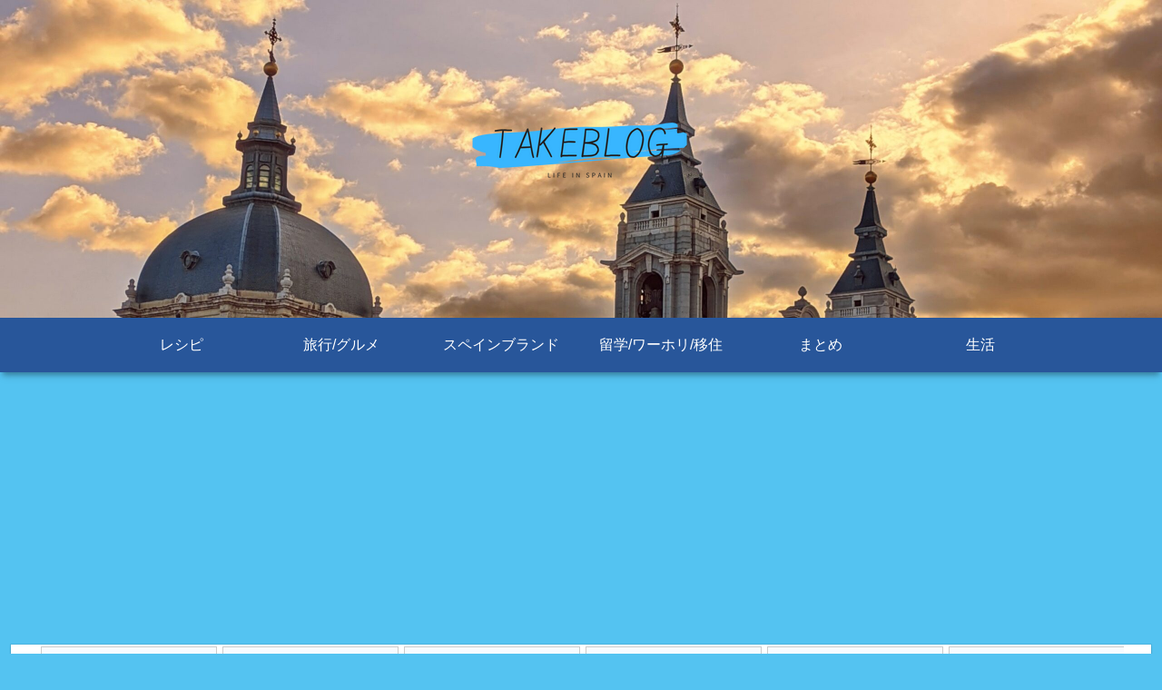

--- FILE ---
content_type: text/html; charset=UTF-8
request_url: https://takeblog-spain.com/parador-alhambra-granada-recomendation-guide
body_size: 51463
content:
<!doctype html>
<html lang="ja"
	prefix="og: https://ogp.me/ns#" >

<head>
<meta charset="utf-8">
<meta http-equiv="X-UA-Compatible" content="IE=edge">
<meta name="viewport" content="width=device-width, initial-scale=1.0, viewport-fit=cover"/>

  <!-- preconnect dns-prefetch -->
<link rel="preconnect dns-prefetch" href="//www.googletagmanager.com">
<link rel="preconnect dns-prefetch" href="//www.google-analytics.com">
<link rel="preconnect dns-prefetch" href="//ajax.googleapis.com">
<link rel="preconnect dns-prefetch" href="//cdnjs.cloudflare.com">
<link rel="preconnect dns-prefetch" href="//pagead2.googlesyndication.com">
<link rel="preconnect dns-prefetch" href="//googleads.g.doubleclick.net">
<link rel="preconnect dns-prefetch" href="//tpc.googlesyndication.com">
<link rel="preconnect dns-prefetch" href="//ad.doubleclick.net">
<link rel="preconnect dns-prefetch" href="//www.gstatic.com">
<link rel="preconnect dns-prefetch" href="//cse.google.com">
<link rel="preconnect dns-prefetch" href="//fonts.gstatic.com">
<link rel="preconnect dns-prefetch" href="//fonts.googleapis.com">
<link rel="preconnect dns-prefetch" href="//cms.quantserve.com">
<link rel="preconnect dns-prefetch" href="//secure.gravatar.com">
<link rel="preconnect dns-prefetch" href="//cdn.syndication.twimg.com">
<link rel="preconnect dns-prefetch" href="//cdn.jsdelivr.net">
<link rel="preconnect dns-prefetch" href="//images-fe.ssl-images-amazon.com">
<link rel="preconnect dns-prefetch" href="//completion.amazon.com">
<link rel="preconnect dns-prefetch" href="//m.media-amazon.com">
<link rel="preconnect dns-prefetch" href="//i.moshimo.com">
<link rel="preconnect dns-prefetch" href="//aml.valuecommerce.com">
<link rel="preconnect dns-prefetch" href="//dalc.valuecommerce.com">
<link rel="preconnect dns-prefetch" href="//dalb.valuecommerce.com">
<!-- Google Tag Manager -->
<script>(function(w,d,s,l,i){w[l]=w[l]||[];w[l].push({'gtm.start':
new Date().getTime(),event:'gtm.js'});var f=d.getElementsByTagName(s)[0],
j=d.createElement(s),dl=l!='dataLayer'?'&l='+l:'';j.async=true;j.src=
'https://www.googletagmanager.com/gtm.js?id='+i+dl;f.parentNode.insertBefore(j,f);
})(window,document,'script','dataLayer','GTM-P48TZQ5Q');</script>
<!-- End Google Tag Manager -->
<title>一生に一度は泊まってみたい！スペインの国営ホテル【パラドール】／アンダルシア州アルハンブラ宮殿 | TAKEBLOG</title>

		<!-- All in One SEO 4.1.7 -->
		<meta name="description" content="こんにちは。スペイン在住、元スペイン料理人のTAKEです。 ２つ目に紹介するのはアルハンブラ宮殿の敷地内にある知っていましたか？アルハンブラ宮殿の敷地内にあるスペインの国営ホテルパラドール！一生に一度の思い出作りに泊まってみましょう。グラナダ名物料理、おすすめレストラン、近郊の白い村なども紹介しています。" />
		<meta name="robots" content="max-snippet:-1, max-image-preview:large, max-video-preview:-1" />
		<link rel="canonical" href="https://takeblog-spain.com/parador-alhambra-granada-recomendation-guide" />
		<meta property="og:locale" content="ja_JP" />
		<meta property="og:site_name" content="スペインの端っこ" />
		<meta property="og:type" content="article" />
		<meta property="og:title" content="一生に一度は泊まってみたい！スペインの国営ホテル【パラドール】／アンダルシア州アルハンブラ宮殿 | TAKEBLOG" />
		<meta property="og:description" content="こんにちは。スペイン在住、元スペイン料理人のTAKEです。 ２つ目に紹介するのはアルハンブラ宮殿の敷地内にある知っていましたか？アルハンブラ宮殿の敷地内にあるスペインの国営ホテルパラドール！一生に一度の思い出作りに泊まってみましょう。グラナダ名物料理、おすすめレストラン、近郊の白い村なども紹介しています。" />
		<meta property="og:url" content="https://takeblog-spain.com/parador-alhambra-granada-recomendation-guide" />
		<meta property="og:image" content="https://takeblog-spain.com/wp-content/uploads/2021/07/palace-1910258_1280-1.jpg" />
		<meta property="og:image:secure_url" content="https://takeblog-spain.com/wp-content/uploads/2021/07/palace-1910258_1280-1.jpg" />
		<meta property="og:image:width" content="1280" />
		<meta property="og:image:height" content="672" />
		<meta property="article:published_time" content="2021-07-03T21:26:57+00:00" />
		<meta property="article:modified_time" content="2022-06-14T08:54:37+00:00" />
		<meta name="twitter:card" content="summary" />
		<meta name="twitter:title" content="一生に一度は泊まってみたい！スペインの国営ホテル【パラドール】／アンダルシア州アルハンブラ宮殿 | TAKEBLOG" />
		<meta name="twitter:description" content="こんにちは。スペイン在住、元スペイン料理人のTAKEです。 ２つ目に紹介するのはアルハンブラ宮殿の敷地内にある知っていましたか？アルハンブラ宮殿の敷地内にあるスペインの国営ホテルパラドール！一生に一度の思い出作りに泊まってみましょう。グラナダ名物料理、おすすめレストラン、近郊の白い村なども紹介しています。" />
		<meta name="twitter:image" content="https://takeblog-spain.com/wp-content/uploads/2021/07/palace-1910258_1280-1.jpg" />
		<script type="application/ld+json" class="aioseo-schema">
			{"@context":"https:\/\/schema.org","@graph":[{"@type":"WebSite","@id":"https:\/\/takeblog-spain.com\/#website","url":"https:\/\/takeblog-spain.com\/","name":"TAKEBLOG","inLanguage":"ja","publisher":{"@id":"https:\/\/takeblog-spain.com\/#organization"}},{"@type":"Organization","@id":"https:\/\/takeblog-spain.com\/#organization","name":"TAKEBLOG","url":"https:\/\/takeblog-spain.com\/"},{"@type":"BreadcrumbList","@id":"https:\/\/takeblog-spain.com\/parador-alhambra-granada-recomendation-guide#breadcrumblist","itemListElement":[{"@type":"ListItem","@id":"https:\/\/takeblog-spain.com\/#listItem","position":1,"item":{"@type":"WebPage","@id":"https:\/\/takeblog-spain.com\/","name":"\u30db\u30fc\u30e0","url":"https:\/\/takeblog-spain.com\/"}}]},{"@type":"Person","@id":"https:\/\/takeblog-spain.com\/author\/tkc#author","url":"https:\/\/takeblog-spain.com\/author\/tkc","name":"Take","image":{"@type":"ImageObject","@id":"https:\/\/takeblog-spain.com\/parador-alhambra-granada-recomendation-guide#authorImage","url":"https:\/\/secure.gravatar.com\/avatar\/8e79022d357c95afb33c115143cb5224?s=96&d=mm&r=g","width":96,"height":96,"caption":"Take"}},{"@type":"WebPage","@id":"https:\/\/takeblog-spain.com\/parador-alhambra-granada-recomendation-guide#webpage","url":"https:\/\/takeblog-spain.com\/parador-alhambra-granada-recomendation-guide","name":"\u4e00\u751f\u306b\u4e00\u5ea6\u306f\u6cca\u307e\u3063\u3066\u307f\u305f\u3044\uff01\u30b9\u30da\u30a4\u30f3\u306e\u56fd\u55b6\u30db\u30c6\u30eb\u3010\u30d1\u30e9\u30c9\u30fc\u30eb\u3011\uff0f\u30a2\u30f3\u30c0\u30eb\u30b7\u30a2\u5dde\u30a2\u30eb\u30cf\u30f3\u30d6\u30e9\u5bae\u6bbf | TAKEBLOG","description":"\u3053\u3093\u306b\u3061\u306f\u3002\u30b9\u30da\u30a4\u30f3\u5728\u4f4f\u3001\u5143\u30b9\u30da\u30a4\u30f3\u6599\u7406\u4eba\u306eTAKE\u3067\u3059\u3002 \uff12\u3064\u76ee\u306b\u7d39\u4ecb\u3059\u308b\u306e\u306f\u30a2\u30eb\u30cf\u30f3\u30d6\u30e9\u5bae\u6bbf\u306e\u6577\u5730\u5185\u306b\u3042\u308b\u77e5\u3063\u3066\u3044\u307e\u3057\u305f\u304b\uff1f\u30a2\u30eb\u30cf\u30f3\u30d6\u30e9\u5bae\u6bbf\u306e\u6577\u5730\u5185\u306b\u3042\u308b\u30b9\u30da\u30a4\u30f3\u306e\u56fd\u55b6\u30db\u30c6\u30eb\u30d1\u30e9\u30c9\u30fc\u30eb\uff01\u4e00\u751f\u306b\u4e00\u5ea6\u306e\u601d\u3044\u51fa\u4f5c\u308a\u306b\u6cca\u307e\u3063\u3066\u307f\u307e\u3057\u3087\u3046\u3002\u30b0\u30e9\u30ca\u30c0\u540d\u7269\u6599\u7406\u3001\u304a\u3059\u3059\u3081\u30ec\u30b9\u30c8\u30e9\u30f3\u3001\u8fd1\u90ca\u306e\u767d\u3044\u6751\u306a\u3069\u3082\u7d39\u4ecb\u3057\u3066\u3044\u307e\u3059\u3002","inLanguage":"ja","isPartOf":{"@id":"https:\/\/takeblog-spain.com\/#website"},"breadcrumb":{"@id":"https:\/\/takeblog-spain.com\/parador-alhambra-granada-recomendation-guide#breadcrumblist"},"author":"https:\/\/takeblog-spain.com\/author\/tkc#author","creator":"https:\/\/takeblog-spain.com\/author\/tkc#author","image":{"@type":"ImageObject","@id":"https:\/\/takeblog-spain.com\/#mainImage","url":"https:\/\/takeblog-spain.com\/wp-content\/uploads\/2021\/07\/palace-1910258_1280-1.jpg","width":1280,"height":672,"caption":"\u30a2\u30eb\u30cf\u30f3\u30d6\u30e9\u5bae\u6bbf"},"primaryImageOfPage":{"@id":"https:\/\/takeblog-spain.com\/parador-alhambra-granada-recomendation-guide#mainImage"},"datePublished":"2021-07-03T21:26:57+09:00","dateModified":"2022-06-14T08:54:37+09:00"},{"@type":"Article","@id":"https:\/\/takeblog-spain.com\/parador-alhambra-granada-recomendation-guide#article","name":"\u4e00\u751f\u306b\u4e00\u5ea6\u306f\u6cca\u307e\u3063\u3066\u307f\u305f\u3044\uff01\u30b9\u30da\u30a4\u30f3\u306e\u56fd\u55b6\u30db\u30c6\u30eb\u3010\u30d1\u30e9\u30c9\u30fc\u30eb\u3011\uff0f\u30a2\u30f3\u30c0\u30eb\u30b7\u30a2\u5dde\u30a2\u30eb\u30cf\u30f3\u30d6\u30e9\u5bae\u6bbf | TAKEBLOG","description":"\u3053\u3093\u306b\u3061\u306f\u3002\u30b9\u30da\u30a4\u30f3\u5728\u4f4f\u3001\u5143\u30b9\u30da\u30a4\u30f3\u6599\u7406\u4eba\u306eTAKE\u3067\u3059\u3002 \uff12\u3064\u76ee\u306b\u7d39\u4ecb\u3059\u308b\u306e\u306f\u30a2\u30eb\u30cf\u30f3\u30d6\u30e9\u5bae\u6bbf\u306e\u6577\u5730\u5185\u306b\u3042\u308b\u77e5\u3063\u3066\u3044\u307e\u3057\u305f\u304b\uff1f\u30a2\u30eb\u30cf\u30f3\u30d6\u30e9\u5bae\u6bbf\u306e\u6577\u5730\u5185\u306b\u3042\u308b\u30b9\u30da\u30a4\u30f3\u306e\u56fd\u55b6\u30db\u30c6\u30eb\u30d1\u30e9\u30c9\u30fc\u30eb\uff01\u4e00\u751f\u306b\u4e00\u5ea6\u306e\u601d\u3044\u51fa\u4f5c\u308a\u306b\u6cca\u307e\u3063\u3066\u307f\u307e\u3057\u3087\u3046\u3002\u30b0\u30e9\u30ca\u30c0\u540d\u7269\u6599\u7406\u3001\u304a\u3059\u3059\u3081\u30ec\u30b9\u30c8\u30e9\u30f3\u3001\u8fd1\u90ca\u306e\u767d\u3044\u6751\u306a\u3069\u3082\u7d39\u4ecb\u3057\u3066\u3044\u307e\u3059\u3002","inLanguage":"ja","headline":"\u4e00\u751f\u306b\u4e00\u5ea6\u306f\u6cca\u307e\u3063\u3066\u307f\u305f\u3044\uff01\u30b9\u30da\u30a4\u30f3\u306e\u56fd\u55b6\u30db\u30c6\u30eb\u3010\u30d1\u30e9\u30c9\u30fc\u30eb\u3011\uff0f\u30a2\u30f3\u30c0\u30eb\u30b7\u30a2\u5dde\u30a2\u30eb\u30cf\u30f3\u30d6\u30e9\u5bae\u6bbf","author":{"@id":"https:\/\/takeblog-spain.com\/author\/tkc#author"},"publisher":{"@id":"https:\/\/takeblog-spain.com\/#organization"},"datePublished":"2021-07-03T21:26:57+09:00","dateModified":"2022-06-14T08:54:37+09:00","articleSection":"\u65c5\u884c\/\u30b0\u30eb\u30e1, \u30b9\u30da\u30a4\u30f3, \u30b9\u30da\u30a4\u30f3\u6599\u7406, \u30b9\u30da\u30a4\u30f3\u65c5\u884c, \u30ec\u30b9\u30c8\u30e9\u30f3, \u540d\u7269\u6599\u7406","mainEntityOfPage":{"@id":"https:\/\/takeblog-spain.com\/parador-alhambra-granada-recomendation-guide#webpage"},"isPartOf":{"@id":"https:\/\/takeblog-spain.com\/parador-alhambra-granada-recomendation-guide#webpage"},"image":{"@type":"ImageObject","@id":"https:\/\/takeblog-spain.com\/#articleImage","url":"https:\/\/takeblog-spain.com\/wp-content\/uploads\/2021\/07\/palace-1910258_1280-1.jpg","width":1280,"height":672,"caption":"\u30a2\u30eb\u30cf\u30f3\u30d6\u30e9\u5bae\u6bbf"}}]}
		</script>
		<script type="text/javascript" >
			window.ga=window.ga||function(){(ga.q=ga.q||[]).push(arguments)};ga.l=+new Date;
			ga('create', "UA-157769008-1", 'auto');
			ga('send', 'pageview');
		</script>
		<script async src="https://www.google-analytics.com/analytics.js"></script>
		<!-- All in One SEO -->


<!-- OGP -->
<meta property="og:type" content="article">
<meta property="og:description" content="こんにちは。スペイン在住、元スペイン料理人のTAKEです。２つ目に紹介するのはアルハンブラ宮殿の敷地内にあるパラドール！！ここは立地だけでも贅沢！なんといってもアルハンブラ宮殿の敷地内！入場口まで歩いて行くことができるので帰りの時間も気にせ">
<meta property="og:title" content="一生に一度は泊まってみたい！スペインの国営ホテル【パラドール】／アンダルシア州アルハンブラ宮殿">
<meta property="og:url" content="https://takeblog-spain.com/parador-alhambra-granada-recomendation-guide">
<meta property="og:image" content="https://takeblog-spain.com/wp-content/uploads/2021/07/palace-1910258_1280-1.jpg">
<meta property="og:site_name" content="TAKEBLOG">
<meta property="og:locale" content="ja_JP">
<meta property="article:published_time" content="2021-07-04T06:26:57+09:00" />
<meta property="article:modified_time" content="2022-06-14T17:54:37+09:00" />
<meta property="article:section" content="旅行/グルメ">
<meta property="article:tag" content="スペイン">
<meta property="article:tag" content="スペイン料理">
<meta property="article:tag" content="スペイン旅行">
<meta property="article:tag" content="レストラン">
<meta property="article:tag" content="名物料理">
<!-- /OGP -->

<!-- Twitter Card -->
<meta name="twitter:card" content="summary_large_image">
<meta property="twitter:description" content="こんにちは。スペイン在住、元スペイン料理人のTAKEです。２つ目に紹介するのはアルハンブラ宮殿の敷地内にあるパラドール！！ここは立地だけでも贅沢！なんといってもアルハンブラ宮殿の敷地内！入場口まで歩いて行くことができるので帰りの時間も気にせ">
<meta property="twitter:title" content="一生に一度は泊まってみたい！スペインの国営ホテル【パラドール】／アンダルシア州アルハンブラ宮殿">
<meta property="twitter:url" content="https://takeblog-spain.com/parador-alhambra-granada-recomendation-guide">
<meta name="twitter:image" content="https://takeblog-spain.com/wp-content/uploads/2021/07/palace-1910258_1280-1.jpg">
<meta name="twitter:domain" content="takeblog-spain.com">
<meta name="twitter:creator" content="@tko_galiza">
<meta name="twitter:site" content="@tko_galiza">
<!-- /Twitter Card -->
<link rel='dns-prefetch' href='//ajax.googleapis.com' />
<link rel='dns-prefetch' href='//cdnjs.cloudflare.com' />
<link rel='dns-prefetch' href='//s.w.org' />
<link rel="alternate" type="application/rss+xml" title="TAKEBLOG &raquo; フィード" href="https://takeblog-spain.com/feed" />
<link rel="alternate" type="application/rss+xml" title="TAKEBLOG &raquo; コメントフィード" href="https://takeblog-spain.com/comments/feed" />
<link rel="alternate" type="application/rss+xml" title="TAKEBLOG &raquo; 一生に一度は泊まってみたい！スペインの国営ホテル【パラドール】／アンダルシア州アルハンブラ宮殿 のコメントのフィード" href="https://takeblog-spain.com/parador-alhambra-granada-recomendation-guide/feed" />
<link rel='stylesheet' id='cocoon-style-css'  href='https://takeblog-spain.com/wp-content/themes/cocoon-master/style.css?ver=5.8.12&#038;fver=20200830085122' media='all' />
<link rel='stylesheet' id='cocoon-keyframes-css'  href='https://takeblog-spain.com/wp-content/themes/cocoon-master/keyframes.css?ver=5.8.12&#038;fver=20200830085122' media='all' />
<link rel='stylesheet' id='font-awesome-style-css'  href='https://takeblog-spain.com/wp-content/themes/cocoon-master/webfonts/fontawesome/css/font-awesome.min.css?ver=5.8.12&#038;fver=20200830085122' media='all' />
<link rel='stylesheet' id='icomoon-style-css'  href='https://takeblog-spain.com/wp-content/themes/cocoon-master/webfonts/icomoon/style.css?ver=5.8.12&#038;fver=20200830085122' media='all' />
<link rel='stylesheet' id='baguettebox-style-css'  href='https://takeblog-spain.com/wp-content/themes/cocoon-master/plugins/baguettebox/dist/baguetteBox.min.css?ver=5.8.12&#038;fver=20200830085122' media='all' />
<link rel='stylesheet' id='slick-theme-style-css'  href='https://takeblog-spain.com/wp-content/themes/cocoon-master/plugins/slick/slick-theme.css?ver=5.8.12&#038;fver=20200830085122' media='all' />
<link rel='stylesheet' id='cocoon-skin-style-css'  href='https://takeblog-spain.com/wp-content/themes/cocoon-master/skins/skin-mixblue/style.css?ver=5.8.12&#038;fver=20200830085122' media='all' />
<style id='cocoon-skin-style-inline-css'>
@media screen and (max-width:480px){.page-body,.menu-content{font-size:16px}}body.public-page{background-color:#54c3f1}.header .header-in{min-height:350px}.header{background-image:url(https://takeblog-spain.com/wp-content/uploads/2022/05/PXL_20220414_173011952_2-1-scaled.jpg)}.main{width:860px}.sidebar{width:376px}@media screen and (max-width:1260px){.wrap{width:auto}.main,.sidebar,.sidebar-left .main,.sidebar-left .sidebar{margin:0 .5%}.main{width:67%}.sidebar{padding:10px;width:30%}.entry-card-thumb{width:38%}.entry-card-content{margin-left:40%}}body::after{content:url(https://takeblog-spain.com/wp-content/themes/cocoon-master/lib/analytics/access.php?post_id=3580&post_type=post);visibility:hidden;position:absolute;bottom:0;right:0;width:1px;height:1px;overflow:hidden}.logo-header img{height:250px;width:auto}.logo-header img{width:250px;height:auto}@media screen and (max-width:834px){.header div.header-in{min-height:200px}}.toc-checkbox{display:none}.toc-content{visibility:hidden;height:0;opacity:.2;transition:all .5s ease-out}.toc-checkbox:checked~.toc-content{visibility:visible;padding-top:.6em;height:100%;opacity:1}.toc-title::after{content:'[開く]';margin-left:.5em;cursor:pointer;font-size:.8em}.toc-title:hover::after{text-decoration:underline}.toc-checkbox:checked+.toc-title::after{content:'[閉じる]'}#respond{display:none}.entry-content>*,.demo .entry-content p{line-height:1.8}.entry-content>*,.demo .entry-content p{margin-top:1.4em;margin-bottom:1.4em}.article .micro-top{margin-bottom:-1.54em}.article .micro-balloon{margin-bottom:-1.12em}.article .micro-bottom{margin-top:-1.54em}.article .micro-bottom.micro-balloon{margin-top:-1.12em;margin-bottom:1.4em}.blank-box.bb-key-color{border-color:#19448e}.iic-key-color li::before{color:#19448e}.blank-box.bb-tab.bb-key-color::before{background-color:#19448e}.tb-key-color .toggle-button{border:1px solid #19448e;background:#19448e;color:#fff}.tb-key-color .toggle-button::before{color:#ccc}.tb-key-color .toggle-checkbox:checked~.toggle-content{border-color:#19448e}.cb-key-color.caption-box{border-color:#19448e}.cb-key-color .caption-box-label{background-color:#19448e;color:#fff}.tcb-key-color .tab-caption-box-label{background-color:#19448e;color:#fff}.tcb-key-color .tab-caption-box-content{border-color:#19448e}.lb-key-color .label-box-content{border-color:#19448e}.mc-key-color{background-color:#19448e;color:#fff;border:0}.mc-key-color.micro-bottom::after{border-bottom-color:#19448e;border-top-color:transparent}.mc-key-color::before{border-top-color:transparent;border-bottom-color:transparent}.mc-key-color::after{border-top-color:#19448e}.btn-key-color,.btn-wrap.btn-wrap-key-color>a{background-color:#19448e}.has-text-color.has-key-color-color{color:#19448e}.has-background.has-key-color-background-color{background-color:#19448e}.article.page-body,body#tinymce.wp-editor{background-color:#fff}.article.page-body,.editor-post-title__block .editor-post-title__input,body#tinymce.wp-editor{color:#333}.body .has-key-color-background-color{background-color:#19448e}.body .has-key-color-color{color:#19448e}.body .has-key-color-border-color{border-color:#19448e}.btn-wrap.has-key-color-background-color>a{background-color:#19448e}.btn-wrap.has-key-color-color>a{color:#19448e}.btn-wrap.has-key-color-border-color>a{border-color:#19448e}.bb-tab.has-key-color-border-color .bb-label{background-color:#19448e}.toggle-wrap.has-key-color-border-color .toggle-button{background-color:#19448e}.toggle-wrap.has-key-color-border-color .toggle-button,.toggle-wrap.has-key-color-border-color .toggle-content{border-color:#19448e}.iconlist-box.has-key-color-icon-color li::before{color:#19448e}.micro-balloon.has-key-color-background-color{background-color:#19448e;border-color:transparent}.micro-balloon.has-key-color-background-color.micro-bottom::after{border-bottom-color:#19448e;border-top-color:transparent}.micro-balloon.has-key-color-background-color::before{border-top-color:transparent;border-bottom-color:transparent}.micro-balloon.has-key-color-background-color::after{border-top-color:#19448e}.micro-balloon.has-border-color.has-key-color-border-color{border-color:#19448e}.micro-balloon.micro-top.has-key-color-border-color::before{border-top-color:#19448e}.micro-balloon.micro-bottom.has-key-color-border-color::before{border-bottom-color:#19448e}.caption-box.has-key-color-border-color .box-label{background-color:#19448e}.tab-caption-box.has-key-color-border-color .box-label{background-color:#19448e}.tab-caption-box.has-key-color-border-color .box-content{border-color:#19448e}.tab-caption-box.has-key-color-background-color .box-content{background-color:#19448e}.label-box.has-key-color-border-color .box-content{border-color:#19448e}.label-box.has-key-color-background-color .box-content{background-color:#19448e}.sbp-l .speech-balloon.has-key-color-border-color::before{border-right-color:#19448e}.sbp-r .speech-balloon.has-key-color-border-color::before{border-left-color:#19448e}.sbp-l .speech-balloon.has-key-color-background-color::after{border-right-color:#19448e}.sbp-r .speech-balloon.has-key-color-background-color::after{border-left-color:#19448e}.sbs-line.sbp-r .speech-balloon.has-key-color-background-color{background-color:#19448e}.sbs-line.sbp-r .speech-balloon.has-key-color-border-color{border-color:#19448e}.speech-wrap.sbs-think .speech-balloon.has-key-color-border-color::before,.speech-wrap.sbs-think .speech-balloon.has-key-color-border-color::after{border-color:#19448e}.sbs-think .speech-balloon.has-key-color-background-color::before,.sbs-think .speech-balloon.has-key-color-background-color::after{background-color:#19448e}.timeline-box.has-key-color-point-color .timeline-item::before{background-color:#19448e}.body .has-red-background-color{background-color:#e60033}.body .has-red-color{color:#e60033}.body .has-red-border-color{border-color:#e60033}.btn-wrap.has-red-background-color>a{background-color:#e60033}.btn-wrap.has-red-color>a{color:#e60033}.btn-wrap.has-red-border-color>a{border-color:#e60033}.bb-tab.has-red-border-color .bb-label{background-color:#e60033}.toggle-wrap.has-red-border-color .toggle-button{background-color:#e60033}.toggle-wrap.has-red-border-color .toggle-button,.toggle-wrap.has-red-border-color .toggle-content{border-color:#e60033}.iconlist-box.has-red-icon-color li::before{color:#e60033}.micro-balloon.has-red-background-color{background-color:#e60033;border-color:transparent}.micro-balloon.has-red-background-color.micro-bottom::after{border-bottom-color:#e60033;border-top-color:transparent}.micro-balloon.has-red-background-color::before{border-top-color:transparent;border-bottom-color:transparent}.micro-balloon.has-red-background-color::after{border-top-color:#e60033}.micro-balloon.has-border-color.has-red-border-color{border-color:#e60033}.micro-balloon.micro-top.has-red-border-color::before{border-top-color:#e60033}.micro-balloon.micro-bottom.has-red-border-color::before{border-bottom-color:#e60033}.caption-box.has-red-border-color .box-label{background-color:#e60033}.tab-caption-box.has-red-border-color .box-label{background-color:#e60033}.tab-caption-box.has-red-border-color .box-content{border-color:#e60033}.tab-caption-box.has-red-background-color .box-content{background-color:#e60033}.label-box.has-red-border-color .box-content{border-color:#e60033}.label-box.has-red-background-color .box-content{background-color:#e60033}.sbp-l .speech-balloon.has-red-border-color::before{border-right-color:#e60033}.sbp-r .speech-balloon.has-red-border-color::before{border-left-color:#e60033}.sbp-l .speech-balloon.has-red-background-color::after{border-right-color:#e60033}.sbp-r .speech-balloon.has-red-background-color::after{border-left-color:#e60033}.sbs-line.sbp-r .speech-balloon.has-red-background-color{background-color:#e60033}.sbs-line.sbp-r .speech-balloon.has-red-border-color{border-color:#e60033}.speech-wrap.sbs-think .speech-balloon.has-red-border-color::before,.speech-wrap.sbs-think .speech-balloon.has-red-border-color::after{border-color:#e60033}.sbs-think .speech-balloon.has-red-background-color::before,.sbs-think .speech-balloon.has-red-background-color::after{background-color:#e60033}.timeline-box.has-red-point-color .timeline-item::before{background-color:#e60033}.body .has-pink-background-color{background-color:#e95295}.body .has-pink-color{color:#e95295}.body .has-pink-border-color{border-color:#e95295}.btn-wrap.has-pink-background-color>a{background-color:#e95295}.btn-wrap.has-pink-color>a{color:#e95295}.btn-wrap.has-pink-border-color>a{border-color:#e95295}.bb-tab.has-pink-border-color .bb-label{background-color:#e95295}.toggle-wrap.has-pink-border-color .toggle-button{background-color:#e95295}.toggle-wrap.has-pink-border-color .toggle-button,.toggle-wrap.has-pink-border-color .toggle-content{border-color:#e95295}.iconlist-box.has-pink-icon-color li::before{color:#e95295}.micro-balloon.has-pink-background-color{background-color:#e95295;border-color:transparent}.micro-balloon.has-pink-background-color.micro-bottom::after{border-bottom-color:#e95295;border-top-color:transparent}.micro-balloon.has-pink-background-color::before{border-top-color:transparent;border-bottom-color:transparent}.micro-balloon.has-pink-background-color::after{border-top-color:#e95295}.micro-balloon.has-border-color.has-pink-border-color{border-color:#e95295}.micro-balloon.micro-top.has-pink-border-color::before{border-top-color:#e95295}.micro-balloon.micro-bottom.has-pink-border-color::before{border-bottom-color:#e95295}.caption-box.has-pink-border-color .box-label{background-color:#e95295}.tab-caption-box.has-pink-border-color .box-label{background-color:#e95295}.tab-caption-box.has-pink-border-color .box-content{border-color:#e95295}.tab-caption-box.has-pink-background-color .box-content{background-color:#e95295}.label-box.has-pink-border-color .box-content{border-color:#e95295}.label-box.has-pink-background-color .box-content{background-color:#e95295}.sbp-l .speech-balloon.has-pink-border-color::before{border-right-color:#e95295}.sbp-r .speech-balloon.has-pink-border-color::before{border-left-color:#e95295}.sbp-l .speech-balloon.has-pink-background-color::after{border-right-color:#e95295}.sbp-r .speech-balloon.has-pink-background-color::after{border-left-color:#e95295}.sbs-line.sbp-r .speech-balloon.has-pink-background-color{background-color:#e95295}.sbs-line.sbp-r .speech-balloon.has-pink-border-color{border-color:#e95295}.speech-wrap.sbs-think .speech-balloon.has-pink-border-color::before,.speech-wrap.sbs-think .speech-balloon.has-pink-border-color::after{border-color:#e95295}.sbs-think .speech-balloon.has-pink-background-color::before,.sbs-think .speech-balloon.has-pink-background-color::after{background-color:#e95295}.timeline-box.has-pink-point-color .timeline-item::before{background-color:#e95295}.body .has-purple-background-color{background-color:#884898}.body .has-purple-color{color:#884898}.body .has-purple-border-color{border-color:#884898}.btn-wrap.has-purple-background-color>a{background-color:#884898}.btn-wrap.has-purple-color>a{color:#884898}.btn-wrap.has-purple-border-color>a{border-color:#884898}.bb-tab.has-purple-border-color .bb-label{background-color:#884898}.toggle-wrap.has-purple-border-color .toggle-button{background-color:#884898}.toggle-wrap.has-purple-border-color .toggle-button,.toggle-wrap.has-purple-border-color .toggle-content{border-color:#884898}.iconlist-box.has-purple-icon-color li::before{color:#884898}.micro-balloon.has-purple-background-color{background-color:#884898;border-color:transparent}.micro-balloon.has-purple-background-color.micro-bottom::after{border-bottom-color:#884898;border-top-color:transparent}.micro-balloon.has-purple-background-color::before{border-top-color:transparent;border-bottom-color:transparent}.micro-balloon.has-purple-background-color::after{border-top-color:#884898}.micro-balloon.has-border-color.has-purple-border-color{border-color:#884898}.micro-balloon.micro-top.has-purple-border-color::before{border-top-color:#884898}.micro-balloon.micro-bottom.has-purple-border-color::before{border-bottom-color:#884898}.caption-box.has-purple-border-color .box-label{background-color:#884898}.tab-caption-box.has-purple-border-color .box-label{background-color:#884898}.tab-caption-box.has-purple-border-color .box-content{border-color:#884898}.tab-caption-box.has-purple-background-color .box-content{background-color:#884898}.label-box.has-purple-border-color .box-content{border-color:#884898}.label-box.has-purple-background-color .box-content{background-color:#884898}.sbp-l .speech-balloon.has-purple-border-color::before{border-right-color:#884898}.sbp-r .speech-balloon.has-purple-border-color::before{border-left-color:#884898}.sbp-l .speech-balloon.has-purple-background-color::after{border-right-color:#884898}.sbp-r .speech-balloon.has-purple-background-color::after{border-left-color:#884898}.sbs-line.sbp-r .speech-balloon.has-purple-background-color{background-color:#884898}.sbs-line.sbp-r .speech-balloon.has-purple-border-color{border-color:#884898}.speech-wrap.sbs-think .speech-balloon.has-purple-border-color::before,.speech-wrap.sbs-think .speech-balloon.has-purple-border-color::after{border-color:#884898}.sbs-think .speech-balloon.has-purple-background-color::before,.sbs-think .speech-balloon.has-purple-background-color::after{background-color:#884898}.timeline-box.has-purple-point-color .timeline-item::before{background-color:#884898}.body .has-deep-background-color{background-color:#55295b}.body .has-deep-color{color:#55295b}.body .has-deep-border-color{border-color:#55295b}.btn-wrap.has-deep-background-color>a{background-color:#55295b}.btn-wrap.has-deep-color>a{color:#55295b}.btn-wrap.has-deep-border-color>a{border-color:#55295b}.bb-tab.has-deep-border-color .bb-label{background-color:#55295b}.toggle-wrap.has-deep-border-color .toggle-button{background-color:#55295b}.toggle-wrap.has-deep-border-color .toggle-button,.toggle-wrap.has-deep-border-color .toggle-content{border-color:#55295b}.iconlist-box.has-deep-icon-color li::before{color:#55295b}.micro-balloon.has-deep-background-color{background-color:#55295b;border-color:transparent}.micro-balloon.has-deep-background-color.micro-bottom::after{border-bottom-color:#55295b;border-top-color:transparent}.micro-balloon.has-deep-background-color::before{border-top-color:transparent;border-bottom-color:transparent}.micro-balloon.has-deep-background-color::after{border-top-color:#55295b}.micro-balloon.has-border-color.has-deep-border-color{border-color:#55295b}.micro-balloon.micro-top.has-deep-border-color::before{border-top-color:#55295b}.micro-balloon.micro-bottom.has-deep-border-color::before{border-bottom-color:#55295b}.caption-box.has-deep-border-color .box-label{background-color:#55295b}.tab-caption-box.has-deep-border-color .box-label{background-color:#55295b}.tab-caption-box.has-deep-border-color .box-content{border-color:#55295b}.tab-caption-box.has-deep-background-color .box-content{background-color:#55295b}.label-box.has-deep-border-color .box-content{border-color:#55295b}.label-box.has-deep-background-color .box-content{background-color:#55295b}.sbp-l .speech-balloon.has-deep-border-color::before{border-right-color:#55295b}.sbp-r .speech-balloon.has-deep-border-color::before{border-left-color:#55295b}.sbp-l .speech-balloon.has-deep-background-color::after{border-right-color:#55295b}.sbp-r .speech-balloon.has-deep-background-color::after{border-left-color:#55295b}.sbs-line.sbp-r .speech-balloon.has-deep-background-color{background-color:#55295b}.sbs-line.sbp-r .speech-balloon.has-deep-border-color{border-color:#55295b}.speech-wrap.sbs-think .speech-balloon.has-deep-border-color::before,.speech-wrap.sbs-think .speech-balloon.has-deep-border-color::after{border-color:#55295b}.sbs-think .speech-balloon.has-deep-background-color::before,.sbs-think .speech-balloon.has-deep-background-color::after{background-color:#55295b}.timeline-box.has-deep-point-color .timeline-item::before{background-color:#55295b}.body .has-indigo-background-color{background-color:#1e50a2}.body .has-indigo-color{color:#1e50a2}.body .has-indigo-border-color{border-color:#1e50a2}.btn-wrap.has-indigo-background-color>a{background-color:#1e50a2}.btn-wrap.has-indigo-color>a{color:#1e50a2}.btn-wrap.has-indigo-border-color>a{border-color:#1e50a2}.bb-tab.has-indigo-border-color .bb-label{background-color:#1e50a2}.toggle-wrap.has-indigo-border-color .toggle-button{background-color:#1e50a2}.toggle-wrap.has-indigo-border-color .toggle-button,.toggle-wrap.has-indigo-border-color .toggle-content{border-color:#1e50a2}.iconlist-box.has-indigo-icon-color li::before{color:#1e50a2}.micro-balloon.has-indigo-background-color{background-color:#1e50a2;border-color:transparent}.micro-balloon.has-indigo-background-color.micro-bottom::after{border-bottom-color:#1e50a2;border-top-color:transparent}.micro-balloon.has-indigo-background-color::before{border-top-color:transparent;border-bottom-color:transparent}.micro-balloon.has-indigo-background-color::after{border-top-color:#1e50a2}.micro-balloon.has-border-color.has-indigo-border-color{border-color:#1e50a2}.micro-balloon.micro-top.has-indigo-border-color::before{border-top-color:#1e50a2}.micro-balloon.micro-bottom.has-indigo-border-color::before{border-bottom-color:#1e50a2}.caption-box.has-indigo-border-color .box-label{background-color:#1e50a2}.tab-caption-box.has-indigo-border-color .box-label{background-color:#1e50a2}.tab-caption-box.has-indigo-border-color .box-content{border-color:#1e50a2}.tab-caption-box.has-indigo-background-color .box-content{background-color:#1e50a2}.label-box.has-indigo-border-color .box-content{border-color:#1e50a2}.label-box.has-indigo-background-color .box-content{background-color:#1e50a2}.sbp-l .speech-balloon.has-indigo-border-color::before{border-right-color:#1e50a2}.sbp-r .speech-balloon.has-indigo-border-color::before{border-left-color:#1e50a2}.sbp-l .speech-balloon.has-indigo-background-color::after{border-right-color:#1e50a2}.sbp-r .speech-balloon.has-indigo-background-color::after{border-left-color:#1e50a2}.sbs-line.sbp-r .speech-balloon.has-indigo-background-color{background-color:#1e50a2}.sbs-line.sbp-r .speech-balloon.has-indigo-border-color{border-color:#1e50a2}.speech-wrap.sbs-think .speech-balloon.has-indigo-border-color::before,.speech-wrap.sbs-think .speech-balloon.has-indigo-border-color::after{border-color:#1e50a2}.sbs-think .speech-balloon.has-indigo-background-color::before,.sbs-think .speech-balloon.has-indigo-background-color::after{background-color:#1e50a2}.timeline-box.has-indigo-point-color .timeline-item::before{background-color:#1e50a2}.body .has-blue-background-color{background-color:#0095d9}.body .has-blue-color{color:#0095d9}.body .has-blue-border-color{border-color:#0095d9}.btn-wrap.has-blue-background-color>a{background-color:#0095d9}.btn-wrap.has-blue-color>a{color:#0095d9}.btn-wrap.has-blue-border-color>a{border-color:#0095d9}.bb-tab.has-blue-border-color .bb-label{background-color:#0095d9}.toggle-wrap.has-blue-border-color .toggle-button{background-color:#0095d9}.toggle-wrap.has-blue-border-color .toggle-button,.toggle-wrap.has-blue-border-color .toggle-content{border-color:#0095d9}.iconlist-box.has-blue-icon-color li::before{color:#0095d9}.micro-balloon.has-blue-background-color{background-color:#0095d9;border-color:transparent}.micro-balloon.has-blue-background-color.micro-bottom::after{border-bottom-color:#0095d9;border-top-color:transparent}.micro-balloon.has-blue-background-color::before{border-top-color:transparent;border-bottom-color:transparent}.micro-balloon.has-blue-background-color::after{border-top-color:#0095d9}.micro-balloon.has-border-color.has-blue-border-color{border-color:#0095d9}.micro-balloon.micro-top.has-blue-border-color::before{border-top-color:#0095d9}.micro-balloon.micro-bottom.has-blue-border-color::before{border-bottom-color:#0095d9}.caption-box.has-blue-border-color .box-label{background-color:#0095d9}.tab-caption-box.has-blue-border-color .box-label{background-color:#0095d9}.tab-caption-box.has-blue-border-color .box-content{border-color:#0095d9}.tab-caption-box.has-blue-background-color .box-content{background-color:#0095d9}.label-box.has-blue-border-color .box-content{border-color:#0095d9}.label-box.has-blue-background-color .box-content{background-color:#0095d9}.sbp-l .speech-balloon.has-blue-border-color::before{border-right-color:#0095d9}.sbp-r .speech-balloon.has-blue-border-color::before{border-left-color:#0095d9}.sbp-l .speech-balloon.has-blue-background-color::after{border-right-color:#0095d9}.sbp-r .speech-balloon.has-blue-background-color::after{border-left-color:#0095d9}.sbs-line.sbp-r .speech-balloon.has-blue-background-color{background-color:#0095d9}.sbs-line.sbp-r .speech-balloon.has-blue-border-color{border-color:#0095d9}.speech-wrap.sbs-think .speech-balloon.has-blue-border-color::before,.speech-wrap.sbs-think .speech-balloon.has-blue-border-color::after{border-color:#0095d9}.sbs-think .speech-balloon.has-blue-background-color::before,.sbs-think .speech-balloon.has-blue-background-color::after{background-color:#0095d9}.timeline-box.has-blue-point-color .timeline-item::before{background-color:#0095d9}.body .has-light-blue-background-color{background-color:#2ca9e1}.body .has-light-blue-color{color:#2ca9e1}.body .has-light-blue-border-color{border-color:#2ca9e1}.btn-wrap.has-light-blue-background-color>a{background-color:#2ca9e1}.btn-wrap.has-light-blue-color>a{color:#2ca9e1}.btn-wrap.has-light-blue-border-color>a{border-color:#2ca9e1}.bb-tab.has-light-blue-border-color .bb-label{background-color:#2ca9e1}.toggle-wrap.has-light-blue-border-color .toggle-button{background-color:#2ca9e1}.toggle-wrap.has-light-blue-border-color .toggle-button,.toggle-wrap.has-light-blue-border-color .toggle-content{border-color:#2ca9e1}.iconlist-box.has-light-blue-icon-color li::before{color:#2ca9e1}.micro-balloon.has-light-blue-background-color{background-color:#2ca9e1;border-color:transparent}.micro-balloon.has-light-blue-background-color.micro-bottom::after{border-bottom-color:#2ca9e1;border-top-color:transparent}.micro-balloon.has-light-blue-background-color::before{border-top-color:transparent;border-bottom-color:transparent}.micro-balloon.has-light-blue-background-color::after{border-top-color:#2ca9e1}.micro-balloon.has-border-color.has-light-blue-border-color{border-color:#2ca9e1}.micro-balloon.micro-top.has-light-blue-border-color::before{border-top-color:#2ca9e1}.micro-balloon.micro-bottom.has-light-blue-border-color::before{border-bottom-color:#2ca9e1}.caption-box.has-light-blue-border-color .box-label{background-color:#2ca9e1}.tab-caption-box.has-light-blue-border-color .box-label{background-color:#2ca9e1}.tab-caption-box.has-light-blue-border-color .box-content{border-color:#2ca9e1}.tab-caption-box.has-light-blue-background-color .box-content{background-color:#2ca9e1}.label-box.has-light-blue-border-color .box-content{border-color:#2ca9e1}.label-box.has-light-blue-background-color .box-content{background-color:#2ca9e1}.sbp-l .speech-balloon.has-light-blue-border-color::before{border-right-color:#2ca9e1}.sbp-r .speech-balloon.has-light-blue-border-color::before{border-left-color:#2ca9e1}.sbp-l .speech-balloon.has-light-blue-background-color::after{border-right-color:#2ca9e1}.sbp-r .speech-balloon.has-light-blue-background-color::after{border-left-color:#2ca9e1}.sbs-line.sbp-r .speech-balloon.has-light-blue-background-color{background-color:#2ca9e1}.sbs-line.sbp-r .speech-balloon.has-light-blue-border-color{border-color:#2ca9e1}.speech-wrap.sbs-think .speech-balloon.has-light-blue-border-color::before,.speech-wrap.sbs-think .speech-balloon.has-light-blue-border-color::after{border-color:#2ca9e1}.sbs-think .speech-balloon.has-light-blue-background-color::before,.sbs-think .speech-balloon.has-light-blue-background-color::after{background-color:#2ca9e1}.timeline-box.has-light-blue-point-color .timeline-item::before{background-color:#2ca9e1}.body .has-cyan-background-color{background-color:#00a3af}.body .has-cyan-color{color:#00a3af}.body .has-cyan-border-color{border-color:#00a3af}.btn-wrap.has-cyan-background-color>a{background-color:#00a3af}.btn-wrap.has-cyan-color>a{color:#00a3af}.btn-wrap.has-cyan-border-color>a{border-color:#00a3af}.bb-tab.has-cyan-border-color .bb-label{background-color:#00a3af}.toggle-wrap.has-cyan-border-color .toggle-button{background-color:#00a3af}.toggle-wrap.has-cyan-border-color .toggle-button,.toggle-wrap.has-cyan-border-color .toggle-content{border-color:#00a3af}.iconlist-box.has-cyan-icon-color li::before{color:#00a3af}.micro-balloon.has-cyan-background-color{background-color:#00a3af;border-color:transparent}.micro-balloon.has-cyan-background-color.micro-bottom::after{border-bottom-color:#00a3af;border-top-color:transparent}.micro-balloon.has-cyan-background-color::before{border-top-color:transparent;border-bottom-color:transparent}.micro-balloon.has-cyan-background-color::after{border-top-color:#00a3af}.micro-balloon.has-border-color.has-cyan-border-color{border-color:#00a3af}.micro-balloon.micro-top.has-cyan-border-color::before{border-top-color:#00a3af}.micro-balloon.micro-bottom.has-cyan-border-color::before{border-bottom-color:#00a3af}.caption-box.has-cyan-border-color .box-label{background-color:#00a3af}.tab-caption-box.has-cyan-border-color .box-label{background-color:#00a3af}.tab-caption-box.has-cyan-border-color .box-content{border-color:#00a3af}.tab-caption-box.has-cyan-background-color .box-content{background-color:#00a3af}.label-box.has-cyan-border-color .box-content{border-color:#00a3af}.label-box.has-cyan-background-color .box-content{background-color:#00a3af}.sbp-l .speech-balloon.has-cyan-border-color::before{border-right-color:#00a3af}.sbp-r .speech-balloon.has-cyan-border-color::before{border-left-color:#00a3af}.sbp-l .speech-balloon.has-cyan-background-color::after{border-right-color:#00a3af}.sbp-r .speech-balloon.has-cyan-background-color::after{border-left-color:#00a3af}.sbs-line.sbp-r .speech-balloon.has-cyan-background-color{background-color:#00a3af}.sbs-line.sbp-r .speech-balloon.has-cyan-border-color{border-color:#00a3af}.speech-wrap.sbs-think .speech-balloon.has-cyan-border-color::before,.speech-wrap.sbs-think .speech-balloon.has-cyan-border-color::after{border-color:#00a3af}.sbs-think .speech-balloon.has-cyan-background-color::before,.sbs-think .speech-balloon.has-cyan-background-color::after{background-color:#00a3af}.timeline-box.has-cyan-point-color .timeline-item::before{background-color:#00a3af}.body .has-teal-background-color{background-color:#007b43}.body .has-teal-color{color:#007b43}.body .has-teal-border-color{border-color:#007b43}.btn-wrap.has-teal-background-color>a{background-color:#007b43}.btn-wrap.has-teal-color>a{color:#007b43}.btn-wrap.has-teal-border-color>a{border-color:#007b43}.bb-tab.has-teal-border-color .bb-label{background-color:#007b43}.toggle-wrap.has-teal-border-color .toggle-button{background-color:#007b43}.toggle-wrap.has-teal-border-color .toggle-button,.toggle-wrap.has-teal-border-color .toggle-content{border-color:#007b43}.iconlist-box.has-teal-icon-color li::before{color:#007b43}.micro-balloon.has-teal-background-color{background-color:#007b43;border-color:transparent}.micro-balloon.has-teal-background-color.micro-bottom::after{border-bottom-color:#007b43;border-top-color:transparent}.micro-balloon.has-teal-background-color::before{border-top-color:transparent;border-bottom-color:transparent}.micro-balloon.has-teal-background-color::after{border-top-color:#007b43}.micro-balloon.has-border-color.has-teal-border-color{border-color:#007b43}.micro-balloon.micro-top.has-teal-border-color::before{border-top-color:#007b43}.micro-balloon.micro-bottom.has-teal-border-color::before{border-bottom-color:#007b43}.caption-box.has-teal-border-color .box-label{background-color:#007b43}.tab-caption-box.has-teal-border-color .box-label{background-color:#007b43}.tab-caption-box.has-teal-border-color .box-content{border-color:#007b43}.tab-caption-box.has-teal-background-color .box-content{background-color:#007b43}.label-box.has-teal-border-color .box-content{border-color:#007b43}.label-box.has-teal-background-color .box-content{background-color:#007b43}.sbp-l .speech-balloon.has-teal-border-color::before{border-right-color:#007b43}.sbp-r .speech-balloon.has-teal-border-color::before{border-left-color:#007b43}.sbp-l .speech-balloon.has-teal-background-color::after{border-right-color:#007b43}.sbp-r .speech-balloon.has-teal-background-color::after{border-left-color:#007b43}.sbs-line.sbp-r .speech-balloon.has-teal-background-color{background-color:#007b43}.sbs-line.sbp-r .speech-balloon.has-teal-border-color{border-color:#007b43}.speech-wrap.sbs-think .speech-balloon.has-teal-border-color::before,.speech-wrap.sbs-think .speech-balloon.has-teal-border-color::after{border-color:#007b43}.sbs-think .speech-balloon.has-teal-background-color::before,.sbs-think .speech-balloon.has-teal-background-color::after{background-color:#007b43}.timeline-box.has-teal-point-color .timeline-item::before{background-color:#007b43}.body .has-green-background-color{background-color:#3eb370}.body .has-green-color{color:#3eb370}.body .has-green-border-color{border-color:#3eb370}.btn-wrap.has-green-background-color>a{background-color:#3eb370}.btn-wrap.has-green-color>a{color:#3eb370}.btn-wrap.has-green-border-color>a{border-color:#3eb370}.bb-tab.has-green-border-color .bb-label{background-color:#3eb370}.toggle-wrap.has-green-border-color .toggle-button{background-color:#3eb370}.toggle-wrap.has-green-border-color .toggle-button,.toggle-wrap.has-green-border-color .toggle-content{border-color:#3eb370}.iconlist-box.has-green-icon-color li::before{color:#3eb370}.micro-balloon.has-green-background-color{background-color:#3eb370;border-color:transparent}.micro-balloon.has-green-background-color.micro-bottom::after{border-bottom-color:#3eb370;border-top-color:transparent}.micro-balloon.has-green-background-color::before{border-top-color:transparent;border-bottom-color:transparent}.micro-balloon.has-green-background-color::after{border-top-color:#3eb370}.micro-balloon.has-border-color.has-green-border-color{border-color:#3eb370}.micro-balloon.micro-top.has-green-border-color::before{border-top-color:#3eb370}.micro-balloon.micro-bottom.has-green-border-color::before{border-bottom-color:#3eb370}.caption-box.has-green-border-color .box-label{background-color:#3eb370}.tab-caption-box.has-green-border-color .box-label{background-color:#3eb370}.tab-caption-box.has-green-border-color .box-content{border-color:#3eb370}.tab-caption-box.has-green-background-color .box-content{background-color:#3eb370}.label-box.has-green-border-color .box-content{border-color:#3eb370}.label-box.has-green-background-color .box-content{background-color:#3eb370}.sbp-l .speech-balloon.has-green-border-color::before{border-right-color:#3eb370}.sbp-r .speech-balloon.has-green-border-color::before{border-left-color:#3eb370}.sbp-l .speech-balloon.has-green-background-color::after{border-right-color:#3eb370}.sbp-r .speech-balloon.has-green-background-color::after{border-left-color:#3eb370}.sbs-line.sbp-r .speech-balloon.has-green-background-color{background-color:#3eb370}.sbs-line.sbp-r .speech-balloon.has-green-border-color{border-color:#3eb370}.speech-wrap.sbs-think .speech-balloon.has-green-border-color::before,.speech-wrap.sbs-think .speech-balloon.has-green-border-color::after{border-color:#3eb370}.sbs-think .speech-balloon.has-green-background-color::before,.sbs-think .speech-balloon.has-green-background-color::after{background-color:#3eb370}.timeline-box.has-green-point-color .timeline-item::before{background-color:#3eb370}.body .has-light-green-background-color{background-color:#8bc34a}.body .has-light-green-color{color:#8bc34a}.body .has-light-green-border-color{border-color:#8bc34a}.btn-wrap.has-light-green-background-color>a{background-color:#8bc34a}.btn-wrap.has-light-green-color>a{color:#8bc34a}.btn-wrap.has-light-green-border-color>a{border-color:#8bc34a}.bb-tab.has-light-green-border-color .bb-label{background-color:#8bc34a}.toggle-wrap.has-light-green-border-color .toggle-button{background-color:#8bc34a}.toggle-wrap.has-light-green-border-color .toggle-button,.toggle-wrap.has-light-green-border-color .toggle-content{border-color:#8bc34a}.iconlist-box.has-light-green-icon-color li::before{color:#8bc34a}.micro-balloon.has-light-green-background-color{background-color:#8bc34a;border-color:transparent}.micro-balloon.has-light-green-background-color.micro-bottom::after{border-bottom-color:#8bc34a;border-top-color:transparent}.micro-balloon.has-light-green-background-color::before{border-top-color:transparent;border-bottom-color:transparent}.micro-balloon.has-light-green-background-color::after{border-top-color:#8bc34a}.micro-balloon.has-border-color.has-light-green-border-color{border-color:#8bc34a}.micro-balloon.micro-top.has-light-green-border-color::before{border-top-color:#8bc34a}.micro-balloon.micro-bottom.has-light-green-border-color::before{border-bottom-color:#8bc34a}.caption-box.has-light-green-border-color .box-label{background-color:#8bc34a}.tab-caption-box.has-light-green-border-color .box-label{background-color:#8bc34a}.tab-caption-box.has-light-green-border-color .box-content{border-color:#8bc34a}.tab-caption-box.has-light-green-background-color .box-content{background-color:#8bc34a}.label-box.has-light-green-border-color .box-content{border-color:#8bc34a}.label-box.has-light-green-background-color .box-content{background-color:#8bc34a}.sbp-l .speech-balloon.has-light-green-border-color::before{border-right-color:#8bc34a}.sbp-r .speech-balloon.has-light-green-border-color::before{border-left-color:#8bc34a}.sbp-l .speech-balloon.has-light-green-background-color::after{border-right-color:#8bc34a}.sbp-r .speech-balloon.has-light-green-background-color::after{border-left-color:#8bc34a}.sbs-line.sbp-r .speech-balloon.has-light-green-background-color{background-color:#8bc34a}.sbs-line.sbp-r .speech-balloon.has-light-green-border-color{border-color:#8bc34a}.speech-wrap.sbs-think .speech-balloon.has-light-green-border-color::before,.speech-wrap.sbs-think .speech-balloon.has-light-green-border-color::after{border-color:#8bc34a}.sbs-think .speech-balloon.has-light-green-background-color::before,.sbs-think .speech-balloon.has-light-green-background-color::after{background-color:#8bc34a}.timeline-box.has-light-green-point-color .timeline-item::before{background-color:#8bc34a}.body .has-lime-background-color{background-color:#c3d825}.body .has-lime-color{color:#c3d825}.body .has-lime-border-color{border-color:#c3d825}.btn-wrap.has-lime-background-color>a{background-color:#c3d825}.btn-wrap.has-lime-color>a{color:#c3d825}.btn-wrap.has-lime-border-color>a{border-color:#c3d825}.bb-tab.has-lime-border-color .bb-label{background-color:#c3d825}.toggle-wrap.has-lime-border-color .toggle-button{background-color:#c3d825}.toggle-wrap.has-lime-border-color .toggle-button,.toggle-wrap.has-lime-border-color .toggle-content{border-color:#c3d825}.iconlist-box.has-lime-icon-color li::before{color:#c3d825}.micro-balloon.has-lime-background-color{background-color:#c3d825;border-color:transparent}.micro-balloon.has-lime-background-color.micro-bottom::after{border-bottom-color:#c3d825;border-top-color:transparent}.micro-balloon.has-lime-background-color::before{border-top-color:transparent;border-bottom-color:transparent}.micro-balloon.has-lime-background-color::after{border-top-color:#c3d825}.micro-balloon.has-border-color.has-lime-border-color{border-color:#c3d825}.micro-balloon.micro-top.has-lime-border-color::before{border-top-color:#c3d825}.micro-balloon.micro-bottom.has-lime-border-color::before{border-bottom-color:#c3d825}.caption-box.has-lime-border-color .box-label{background-color:#c3d825}.tab-caption-box.has-lime-border-color .box-label{background-color:#c3d825}.tab-caption-box.has-lime-border-color .box-content{border-color:#c3d825}.tab-caption-box.has-lime-background-color .box-content{background-color:#c3d825}.label-box.has-lime-border-color .box-content{border-color:#c3d825}.label-box.has-lime-background-color .box-content{background-color:#c3d825}.sbp-l .speech-balloon.has-lime-border-color::before{border-right-color:#c3d825}.sbp-r .speech-balloon.has-lime-border-color::before{border-left-color:#c3d825}.sbp-l .speech-balloon.has-lime-background-color::after{border-right-color:#c3d825}.sbp-r .speech-balloon.has-lime-background-color::after{border-left-color:#c3d825}.sbs-line.sbp-r .speech-balloon.has-lime-background-color{background-color:#c3d825}.sbs-line.sbp-r .speech-balloon.has-lime-border-color{border-color:#c3d825}.speech-wrap.sbs-think .speech-balloon.has-lime-border-color::before,.speech-wrap.sbs-think .speech-balloon.has-lime-border-color::after{border-color:#c3d825}.sbs-think .speech-balloon.has-lime-background-color::before,.sbs-think .speech-balloon.has-lime-background-color::after{background-color:#c3d825}.timeline-box.has-lime-point-color .timeline-item::before{background-color:#c3d825}.body .has-yellow-background-color{background-color:#ffd900}.body .has-yellow-color{color:#ffd900}.body .has-yellow-border-color{border-color:#ffd900}.btn-wrap.has-yellow-background-color>a{background-color:#ffd900}.btn-wrap.has-yellow-color>a{color:#ffd900}.btn-wrap.has-yellow-border-color>a{border-color:#ffd900}.bb-tab.has-yellow-border-color .bb-label{background-color:#ffd900}.toggle-wrap.has-yellow-border-color .toggle-button{background-color:#ffd900}.toggle-wrap.has-yellow-border-color .toggle-button,.toggle-wrap.has-yellow-border-color .toggle-content{border-color:#ffd900}.iconlist-box.has-yellow-icon-color li::before{color:#ffd900}.micro-balloon.has-yellow-background-color{background-color:#ffd900;border-color:transparent}.micro-balloon.has-yellow-background-color.micro-bottom::after{border-bottom-color:#ffd900;border-top-color:transparent}.micro-balloon.has-yellow-background-color::before{border-top-color:transparent;border-bottom-color:transparent}.micro-balloon.has-yellow-background-color::after{border-top-color:#ffd900}.micro-balloon.has-border-color.has-yellow-border-color{border-color:#ffd900}.micro-balloon.micro-top.has-yellow-border-color::before{border-top-color:#ffd900}.micro-balloon.micro-bottom.has-yellow-border-color::before{border-bottom-color:#ffd900}.caption-box.has-yellow-border-color .box-label{background-color:#ffd900}.tab-caption-box.has-yellow-border-color .box-label{background-color:#ffd900}.tab-caption-box.has-yellow-border-color .box-content{border-color:#ffd900}.tab-caption-box.has-yellow-background-color .box-content{background-color:#ffd900}.label-box.has-yellow-border-color .box-content{border-color:#ffd900}.label-box.has-yellow-background-color .box-content{background-color:#ffd900}.sbp-l .speech-balloon.has-yellow-border-color::before{border-right-color:#ffd900}.sbp-r .speech-balloon.has-yellow-border-color::before{border-left-color:#ffd900}.sbp-l .speech-balloon.has-yellow-background-color::after{border-right-color:#ffd900}.sbp-r .speech-balloon.has-yellow-background-color::after{border-left-color:#ffd900}.sbs-line.sbp-r .speech-balloon.has-yellow-background-color{background-color:#ffd900}.sbs-line.sbp-r .speech-balloon.has-yellow-border-color{border-color:#ffd900}.speech-wrap.sbs-think .speech-balloon.has-yellow-border-color::before,.speech-wrap.sbs-think .speech-balloon.has-yellow-border-color::after{border-color:#ffd900}.sbs-think .speech-balloon.has-yellow-background-color::before,.sbs-think .speech-balloon.has-yellow-background-color::after{background-color:#ffd900}.timeline-box.has-yellow-point-color .timeline-item::before{background-color:#ffd900}.body .has-amber-background-color{background-color:#ffc107}.body .has-amber-color{color:#ffc107}.body .has-amber-border-color{border-color:#ffc107}.btn-wrap.has-amber-background-color>a{background-color:#ffc107}.btn-wrap.has-amber-color>a{color:#ffc107}.btn-wrap.has-amber-border-color>a{border-color:#ffc107}.bb-tab.has-amber-border-color .bb-label{background-color:#ffc107}.toggle-wrap.has-amber-border-color .toggle-button{background-color:#ffc107}.toggle-wrap.has-amber-border-color .toggle-button,.toggle-wrap.has-amber-border-color .toggle-content{border-color:#ffc107}.iconlist-box.has-amber-icon-color li::before{color:#ffc107}.micro-balloon.has-amber-background-color{background-color:#ffc107;border-color:transparent}.micro-balloon.has-amber-background-color.micro-bottom::after{border-bottom-color:#ffc107;border-top-color:transparent}.micro-balloon.has-amber-background-color::before{border-top-color:transparent;border-bottom-color:transparent}.micro-balloon.has-amber-background-color::after{border-top-color:#ffc107}.micro-balloon.has-border-color.has-amber-border-color{border-color:#ffc107}.micro-balloon.micro-top.has-amber-border-color::before{border-top-color:#ffc107}.micro-balloon.micro-bottom.has-amber-border-color::before{border-bottom-color:#ffc107}.caption-box.has-amber-border-color .box-label{background-color:#ffc107}.tab-caption-box.has-amber-border-color .box-label{background-color:#ffc107}.tab-caption-box.has-amber-border-color .box-content{border-color:#ffc107}.tab-caption-box.has-amber-background-color .box-content{background-color:#ffc107}.label-box.has-amber-border-color .box-content{border-color:#ffc107}.label-box.has-amber-background-color .box-content{background-color:#ffc107}.sbp-l .speech-balloon.has-amber-border-color::before{border-right-color:#ffc107}.sbp-r .speech-balloon.has-amber-border-color::before{border-left-color:#ffc107}.sbp-l .speech-balloon.has-amber-background-color::after{border-right-color:#ffc107}.sbp-r .speech-balloon.has-amber-background-color::after{border-left-color:#ffc107}.sbs-line.sbp-r .speech-balloon.has-amber-background-color{background-color:#ffc107}.sbs-line.sbp-r .speech-balloon.has-amber-border-color{border-color:#ffc107}.speech-wrap.sbs-think .speech-balloon.has-amber-border-color::before,.speech-wrap.sbs-think .speech-balloon.has-amber-border-color::after{border-color:#ffc107}.sbs-think .speech-balloon.has-amber-background-color::before,.sbs-think .speech-balloon.has-amber-background-color::after{background-color:#ffc107}.timeline-box.has-amber-point-color .timeline-item::before{background-color:#ffc107}.body .has-orange-background-color{background-color:#f39800}.body .has-orange-color{color:#f39800}.body .has-orange-border-color{border-color:#f39800}.btn-wrap.has-orange-background-color>a{background-color:#f39800}.btn-wrap.has-orange-color>a{color:#f39800}.btn-wrap.has-orange-border-color>a{border-color:#f39800}.bb-tab.has-orange-border-color .bb-label{background-color:#f39800}.toggle-wrap.has-orange-border-color .toggle-button{background-color:#f39800}.toggle-wrap.has-orange-border-color .toggle-button,.toggle-wrap.has-orange-border-color .toggle-content{border-color:#f39800}.iconlist-box.has-orange-icon-color li::before{color:#f39800}.micro-balloon.has-orange-background-color{background-color:#f39800;border-color:transparent}.micro-balloon.has-orange-background-color.micro-bottom::after{border-bottom-color:#f39800;border-top-color:transparent}.micro-balloon.has-orange-background-color::before{border-top-color:transparent;border-bottom-color:transparent}.micro-balloon.has-orange-background-color::after{border-top-color:#f39800}.micro-balloon.has-border-color.has-orange-border-color{border-color:#f39800}.micro-balloon.micro-top.has-orange-border-color::before{border-top-color:#f39800}.micro-balloon.micro-bottom.has-orange-border-color::before{border-bottom-color:#f39800}.caption-box.has-orange-border-color .box-label{background-color:#f39800}.tab-caption-box.has-orange-border-color .box-label{background-color:#f39800}.tab-caption-box.has-orange-border-color .box-content{border-color:#f39800}.tab-caption-box.has-orange-background-color .box-content{background-color:#f39800}.label-box.has-orange-border-color .box-content{border-color:#f39800}.label-box.has-orange-background-color .box-content{background-color:#f39800}.sbp-l .speech-balloon.has-orange-border-color::before{border-right-color:#f39800}.sbp-r .speech-balloon.has-orange-border-color::before{border-left-color:#f39800}.sbp-l .speech-balloon.has-orange-background-color::after{border-right-color:#f39800}.sbp-r .speech-balloon.has-orange-background-color::after{border-left-color:#f39800}.sbs-line.sbp-r .speech-balloon.has-orange-background-color{background-color:#f39800}.sbs-line.sbp-r .speech-balloon.has-orange-border-color{border-color:#f39800}.speech-wrap.sbs-think .speech-balloon.has-orange-border-color::before,.speech-wrap.sbs-think .speech-balloon.has-orange-border-color::after{border-color:#f39800}.sbs-think .speech-balloon.has-orange-background-color::before,.sbs-think .speech-balloon.has-orange-background-color::after{background-color:#f39800}.timeline-box.has-orange-point-color .timeline-item::before{background-color:#f39800}.body .has-deep-orange-background-color{background-color:#ea5506}.body .has-deep-orange-color{color:#ea5506}.body .has-deep-orange-border-color{border-color:#ea5506}.btn-wrap.has-deep-orange-background-color>a{background-color:#ea5506}.btn-wrap.has-deep-orange-color>a{color:#ea5506}.btn-wrap.has-deep-orange-border-color>a{border-color:#ea5506}.bb-tab.has-deep-orange-border-color .bb-label{background-color:#ea5506}.toggle-wrap.has-deep-orange-border-color .toggle-button{background-color:#ea5506}.toggle-wrap.has-deep-orange-border-color .toggle-button,.toggle-wrap.has-deep-orange-border-color .toggle-content{border-color:#ea5506}.iconlist-box.has-deep-orange-icon-color li::before{color:#ea5506}.micro-balloon.has-deep-orange-background-color{background-color:#ea5506;border-color:transparent}.micro-balloon.has-deep-orange-background-color.micro-bottom::after{border-bottom-color:#ea5506;border-top-color:transparent}.micro-balloon.has-deep-orange-background-color::before{border-top-color:transparent;border-bottom-color:transparent}.micro-balloon.has-deep-orange-background-color::after{border-top-color:#ea5506}.micro-balloon.has-border-color.has-deep-orange-border-color{border-color:#ea5506}.micro-balloon.micro-top.has-deep-orange-border-color::before{border-top-color:#ea5506}.micro-balloon.micro-bottom.has-deep-orange-border-color::before{border-bottom-color:#ea5506}.caption-box.has-deep-orange-border-color .box-label{background-color:#ea5506}.tab-caption-box.has-deep-orange-border-color .box-label{background-color:#ea5506}.tab-caption-box.has-deep-orange-border-color .box-content{border-color:#ea5506}.tab-caption-box.has-deep-orange-background-color .box-content{background-color:#ea5506}.label-box.has-deep-orange-border-color .box-content{border-color:#ea5506}.label-box.has-deep-orange-background-color .box-content{background-color:#ea5506}.sbp-l .speech-balloon.has-deep-orange-border-color::before{border-right-color:#ea5506}.sbp-r .speech-balloon.has-deep-orange-border-color::before{border-left-color:#ea5506}.sbp-l .speech-balloon.has-deep-orange-background-color::after{border-right-color:#ea5506}.sbp-r .speech-balloon.has-deep-orange-background-color::after{border-left-color:#ea5506}.sbs-line.sbp-r .speech-balloon.has-deep-orange-background-color{background-color:#ea5506}.sbs-line.sbp-r .speech-balloon.has-deep-orange-border-color{border-color:#ea5506}.speech-wrap.sbs-think .speech-balloon.has-deep-orange-border-color::before,.speech-wrap.sbs-think .speech-balloon.has-deep-orange-border-color::after{border-color:#ea5506}.sbs-think .speech-balloon.has-deep-orange-background-color::before,.sbs-think .speech-balloon.has-deep-orange-background-color::after{background-color:#ea5506}.timeline-box.has-deep-orange-point-color .timeline-item::before{background-color:#ea5506}.body .has-brown-background-color{background-color:#954e2a}.body .has-brown-color{color:#954e2a}.body .has-brown-border-color{border-color:#954e2a}.btn-wrap.has-brown-background-color>a{background-color:#954e2a}.btn-wrap.has-brown-color>a{color:#954e2a}.btn-wrap.has-brown-border-color>a{border-color:#954e2a}.bb-tab.has-brown-border-color .bb-label{background-color:#954e2a}.toggle-wrap.has-brown-border-color .toggle-button{background-color:#954e2a}.toggle-wrap.has-brown-border-color .toggle-button,.toggle-wrap.has-brown-border-color .toggle-content{border-color:#954e2a}.iconlist-box.has-brown-icon-color li::before{color:#954e2a}.micro-balloon.has-brown-background-color{background-color:#954e2a;border-color:transparent}.micro-balloon.has-brown-background-color.micro-bottom::after{border-bottom-color:#954e2a;border-top-color:transparent}.micro-balloon.has-brown-background-color::before{border-top-color:transparent;border-bottom-color:transparent}.micro-balloon.has-brown-background-color::after{border-top-color:#954e2a}.micro-balloon.has-border-color.has-brown-border-color{border-color:#954e2a}.micro-balloon.micro-top.has-brown-border-color::before{border-top-color:#954e2a}.micro-balloon.micro-bottom.has-brown-border-color::before{border-bottom-color:#954e2a}.caption-box.has-brown-border-color .box-label{background-color:#954e2a}.tab-caption-box.has-brown-border-color .box-label{background-color:#954e2a}.tab-caption-box.has-brown-border-color .box-content{border-color:#954e2a}.tab-caption-box.has-brown-background-color .box-content{background-color:#954e2a}.label-box.has-brown-border-color .box-content{border-color:#954e2a}.label-box.has-brown-background-color .box-content{background-color:#954e2a}.sbp-l .speech-balloon.has-brown-border-color::before{border-right-color:#954e2a}.sbp-r .speech-balloon.has-brown-border-color::before{border-left-color:#954e2a}.sbp-l .speech-balloon.has-brown-background-color::after{border-right-color:#954e2a}.sbp-r .speech-balloon.has-brown-background-color::after{border-left-color:#954e2a}.sbs-line.sbp-r .speech-balloon.has-brown-background-color{background-color:#954e2a}.sbs-line.sbp-r .speech-balloon.has-brown-border-color{border-color:#954e2a}.speech-wrap.sbs-think .speech-balloon.has-brown-border-color::before,.speech-wrap.sbs-think .speech-balloon.has-brown-border-color::after{border-color:#954e2a}.sbs-think .speech-balloon.has-brown-background-color::before,.sbs-think .speech-balloon.has-brown-background-color::after{background-color:#954e2a}.timeline-box.has-brown-point-color .timeline-item::before{background-color:#954e2a}.body .has-grey-background-color{background-color:#949495}.body .has-grey-color{color:#949495}.body .has-grey-border-color{border-color:#949495}.btn-wrap.has-grey-background-color>a{background-color:#949495}.btn-wrap.has-grey-color>a{color:#949495}.btn-wrap.has-grey-border-color>a{border-color:#949495}.bb-tab.has-grey-border-color .bb-label{background-color:#949495}.toggle-wrap.has-grey-border-color .toggle-button{background-color:#949495}.toggle-wrap.has-grey-border-color .toggle-button,.toggle-wrap.has-grey-border-color .toggle-content{border-color:#949495}.iconlist-box.has-grey-icon-color li::before{color:#949495}.micro-balloon.has-grey-background-color{background-color:#949495;border-color:transparent}.micro-balloon.has-grey-background-color.micro-bottom::after{border-bottom-color:#949495;border-top-color:transparent}.micro-balloon.has-grey-background-color::before{border-top-color:transparent;border-bottom-color:transparent}.micro-balloon.has-grey-background-color::after{border-top-color:#949495}.micro-balloon.has-border-color.has-grey-border-color{border-color:#949495}.micro-balloon.micro-top.has-grey-border-color::before{border-top-color:#949495}.micro-balloon.micro-bottom.has-grey-border-color::before{border-bottom-color:#949495}.caption-box.has-grey-border-color .box-label{background-color:#949495}.tab-caption-box.has-grey-border-color .box-label{background-color:#949495}.tab-caption-box.has-grey-border-color .box-content{border-color:#949495}.tab-caption-box.has-grey-background-color .box-content{background-color:#949495}.label-box.has-grey-border-color .box-content{border-color:#949495}.label-box.has-grey-background-color .box-content{background-color:#949495}.sbp-l .speech-balloon.has-grey-border-color::before{border-right-color:#949495}.sbp-r .speech-balloon.has-grey-border-color::before{border-left-color:#949495}.sbp-l .speech-balloon.has-grey-background-color::after{border-right-color:#949495}.sbp-r .speech-balloon.has-grey-background-color::after{border-left-color:#949495}.sbs-line.sbp-r .speech-balloon.has-grey-background-color{background-color:#949495}.sbs-line.sbp-r .speech-balloon.has-grey-border-color{border-color:#949495}.speech-wrap.sbs-think .speech-balloon.has-grey-border-color::before,.speech-wrap.sbs-think .speech-balloon.has-grey-border-color::after{border-color:#949495}.sbs-think .speech-balloon.has-grey-background-color::before,.sbs-think .speech-balloon.has-grey-background-color::after{background-color:#949495}.timeline-box.has-grey-point-color .timeline-item::before{background-color:#949495}.body .has-black-background-color{background-color:#333}.body .has-black-color{color:#333}.body .has-black-border-color{border-color:#333}.btn-wrap.has-black-background-color>a{background-color:#333}.btn-wrap.has-black-color>a{color:#333}.btn-wrap.has-black-border-color>a{border-color:#333}.bb-tab.has-black-border-color .bb-label{background-color:#333}.toggle-wrap.has-black-border-color .toggle-button{background-color:#333}.toggle-wrap.has-black-border-color .toggle-button,.toggle-wrap.has-black-border-color .toggle-content{border-color:#333}.iconlist-box.has-black-icon-color li::before{color:#333}.micro-balloon.has-black-background-color{background-color:#333;border-color:transparent}.micro-balloon.has-black-background-color.micro-bottom::after{border-bottom-color:#333;border-top-color:transparent}.micro-balloon.has-black-background-color::before{border-top-color:transparent;border-bottom-color:transparent}.micro-balloon.has-black-background-color::after{border-top-color:#333}.micro-balloon.has-border-color.has-black-border-color{border-color:#333}.micro-balloon.micro-top.has-black-border-color::before{border-top-color:#333}.micro-balloon.micro-bottom.has-black-border-color::before{border-bottom-color:#333}.caption-box.has-black-border-color .box-label{background-color:#333}.tab-caption-box.has-black-border-color .box-label{background-color:#333}.tab-caption-box.has-black-border-color .box-content{border-color:#333}.tab-caption-box.has-black-background-color .box-content{background-color:#333}.label-box.has-black-border-color .box-content{border-color:#333}.label-box.has-black-background-color .box-content{background-color:#333}.sbp-l .speech-balloon.has-black-border-color::before{border-right-color:#333}.sbp-r .speech-balloon.has-black-border-color::before{border-left-color:#333}.sbp-l .speech-balloon.has-black-background-color::after{border-right-color:#333}.sbp-r .speech-balloon.has-black-background-color::after{border-left-color:#333}.sbs-line.sbp-r .speech-balloon.has-black-background-color{background-color:#333}.sbs-line.sbp-r .speech-balloon.has-black-border-color{border-color:#333}.speech-wrap.sbs-think .speech-balloon.has-black-border-color::before,.speech-wrap.sbs-think .speech-balloon.has-black-border-color::after{border-color:#333}.sbs-think .speech-balloon.has-black-background-color::before,.sbs-think .speech-balloon.has-black-background-color::after{background-color:#333}.timeline-box.has-black-point-color .timeline-item::before{background-color:#333}.body .has-white-background-color{background-color:#fff}.body .has-white-color{color:#fff}.body .has-white-border-color{border-color:#fff}.btn-wrap.has-white-background-color>a{background-color:#fff}.btn-wrap.has-white-color>a{color:#fff}.btn-wrap.has-white-border-color>a{border-color:#fff}.bb-tab.has-white-border-color .bb-label{background-color:#fff}.toggle-wrap.has-white-border-color .toggle-button{background-color:#fff}.toggle-wrap.has-white-border-color .toggle-button,.toggle-wrap.has-white-border-color .toggle-content{border-color:#fff}.iconlist-box.has-white-icon-color li::before{color:#fff}.micro-balloon.has-white-background-color{background-color:#fff;border-color:transparent}.micro-balloon.has-white-background-color.micro-bottom::after{border-bottom-color:#fff;border-top-color:transparent}.micro-balloon.has-white-background-color::before{border-top-color:transparent;border-bottom-color:transparent}.micro-balloon.has-white-background-color::after{border-top-color:#fff}.micro-balloon.has-border-color.has-white-border-color{border-color:#fff}.micro-balloon.micro-top.has-white-border-color::before{border-top-color:#fff}.micro-balloon.micro-bottom.has-white-border-color::before{border-bottom-color:#fff}.caption-box.has-white-border-color .box-label{background-color:#fff}.tab-caption-box.has-white-border-color .box-label{background-color:#fff}.tab-caption-box.has-white-border-color .box-content{border-color:#fff}.tab-caption-box.has-white-background-color .box-content{background-color:#fff}.label-box.has-white-border-color .box-content{border-color:#fff}.label-box.has-white-background-color .box-content{background-color:#fff}.sbp-l .speech-balloon.has-white-border-color::before{border-right-color:#fff}.sbp-r .speech-balloon.has-white-border-color::before{border-left-color:#fff}.sbp-l .speech-balloon.has-white-background-color::after{border-right-color:#fff}.sbp-r .speech-balloon.has-white-background-color::after{border-left-color:#fff}.sbs-line.sbp-r .speech-balloon.has-white-background-color{background-color:#fff}.sbs-line.sbp-r .speech-balloon.has-white-border-color{border-color:#fff}.speech-wrap.sbs-think .speech-balloon.has-white-border-color::before,.speech-wrap.sbs-think .speech-balloon.has-white-border-color::after{border-color:#fff}.sbs-think .speech-balloon.has-white-background-color::before,.sbs-think .speech-balloon.has-white-background-color::after{background-color:#fff}.timeline-box.has-white-point-color .timeline-item::before{background-color:#fff}.body .has-watery-blue-background-color{background-color:#f3fafe}.body .has-watery-blue-color{color:#f3fafe}.body .has-watery-blue-border-color{border-color:#f3fafe}.btn-wrap.has-watery-blue-background-color>a{background-color:#f3fafe}.btn-wrap.has-watery-blue-color>a{color:#f3fafe}.btn-wrap.has-watery-blue-border-color>a{border-color:#f3fafe}.bb-tab.has-watery-blue-border-color .bb-label{background-color:#f3fafe}.toggle-wrap.has-watery-blue-border-color .toggle-button{background-color:#f3fafe}.toggle-wrap.has-watery-blue-border-color .toggle-button,.toggle-wrap.has-watery-blue-border-color .toggle-content{border-color:#f3fafe}.iconlist-box.has-watery-blue-icon-color li::before{color:#f3fafe}.micro-balloon.has-watery-blue-background-color{background-color:#f3fafe;border-color:transparent}.micro-balloon.has-watery-blue-background-color.micro-bottom::after{border-bottom-color:#f3fafe;border-top-color:transparent}.micro-balloon.has-watery-blue-background-color::before{border-top-color:transparent;border-bottom-color:transparent}.micro-balloon.has-watery-blue-background-color::after{border-top-color:#f3fafe}.micro-balloon.has-border-color.has-watery-blue-border-color{border-color:#f3fafe}.micro-balloon.micro-top.has-watery-blue-border-color::before{border-top-color:#f3fafe}.micro-balloon.micro-bottom.has-watery-blue-border-color::before{border-bottom-color:#f3fafe}.caption-box.has-watery-blue-border-color .box-label{background-color:#f3fafe}.tab-caption-box.has-watery-blue-border-color .box-label{background-color:#f3fafe}.tab-caption-box.has-watery-blue-border-color .box-content{border-color:#f3fafe}.tab-caption-box.has-watery-blue-background-color .box-content{background-color:#f3fafe}.label-box.has-watery-blue-border-color .box-content{border-color:#f3fafe}.label-box.has-watery-blue-background-color .box-content{background-color:#f3fafe}.sbp-l .speech-balloon.has-watery-blue-border-color::before{border-right-color:#f3fafe}.sbp-r .speech-balloon.has-watery-blue-border-color::before{border-left-color:#f3fafe}.sbp-l .speech-balloon.has-watery-blue-background-color::after{border-right-color:#f3fafe}.sbp-r .speech-balloon.has-watery-blue-background-color::after{border-left-color:#f3fafe}.sbs-line.sbp-r .speech-balloon.has-watery-blue-background-color{background-color:#f3fafe}.sbs-line.sbp-r .speech-balloon.has-watery-blue-border-color{border-color:#f3fafe}.speech-wrap.sbs-think .speech-balloon.has-watery-blue-border-color::before,.speech-wrap.sbs-think .speech-balloon.has-watery-blue-border-color::after{border-color:#f3fafe}.sbs-think .speech-balloon.has-watery-blue-background-color::before,.sbs-think .speech-balloon.has-watery-blue-background-color::after{background-color:#f3fafe}.timeline-box.has-watery-blue-point-color .timeline-item::before{background-color:#f3fafe}.body .has-watery-yellow-background-color{background-color:#fff7cc}.body .has-watery-yellow-color{color:#fff7cc}.body .has-watery-yellow-border-color{border-color:#fff7cc}.btn-wrap.has-watery-yellow-background-color>a{background-color:#fff7cc}.btn-wrap.has-watery-yellow-color>a{color:#fff7cc}.btn-wrap.has-watery-yellow-border-color>a{border-color:#fff7cc}.bb-tab.has-watery-yellow-border-color .bb-label{background-color:#fff7cc}.toggle-wrap.has-watery-yellow-border-color .toggle-button{background-color:#fff7cc}.toggle-wrap.has-watery-yellow-border-color .toggle-button,.toggle-wrap.has-watery-yellow-border-color .toggle-content{border-color:#fff7cc}.iconlist-box.has-watery-yellow-icon-color li::before{color:#fff7cc}.micro-balloon.has-watery-yellow-background-color{background-color:#fff7cc;border-color:transparent}.micro-balloon.has-watery-yellow-background-color.micro-bottom::after{border-bottom-color:#fff7cc;border-top-color:transparent}.micro-balloon.has-watery-yellow-background-color::before{border-top-color:transparent;border-bottom-color:transparent}.micro-balloon.has-watery-yellow-background-color::after{border-top-color:#fff7cc}.micro-balloon.has-border-color.has-watery-yellow-border-color{border-color:#fff7cc}.micro-balloon.micro-top.has-watery-yellow-border-color::before{border-top-color:#fff7cc}.micro-balloon.micro-bottom.has-watery-yellow-border-color::before{border-bottom-color:#fff7cc}.caption-box.has-watery-yellow-border-color .box-label{background-color:#fff7cc}.tab-caption-box.has-watery-yellow-border-color .box-label{background-color:#fff7cc}.tab-caption-box.has-watery-yellow-border-color .box-content{border-color:#fff7cc}.tab-caption-box.has-watery-yellow-background-color .box-content{background-color:#fff7cc}.label-box.has-watery-yellow-border-color .box-content{border-color:#fff7cc}.label-box.has-watery-yellow-background-color .box-content{background-color:#fff7cc}.sbp-l .speech-balloon.has-watery-yellow-border-color::before{border-right-color:#fff7cc}.sbp-r .speech-balloon.has-watery-yellow-border-color::before{border-left-color:#fff7cc}.sbp-l .speech-balloon.has-watery-yellow-background-color::after{border-right-color:#fff7cc}.sbp-r .speech-balloon.has-watery-yellow-background-color::after{border-left-color:#fff7cc}.sbs-line.sbp-r .speech-balloon.has-watery-yellow-background-color{background-color:#fff7cc}.sbs-line.sbp-r .speech-balloon.has-watery-yellow-border-color{border-color:#fff7cc}.speech-wrap.sbs-think .speech-balloon.has-watery-yellow-border-color::before,.speech-wrap.sbs-think .speech-balloon.has-watery-yellow-border-color::after{border-color:#fff7cc}.sbs-think .speech-balloon.has-watery-yellow-background-color::before,.sbs-think .speech-balloon.has-watery-yellow-background-color::after{background-color:#fff7cc}.timeline-box.has-watery-yellow-point-color .timeline-item::before{background-color:#fff7cc}.body .has-watery-red-background-color{background-color:#fdf2f2}.body .has-watery-red-color{color:#fdf2f2}.body .has-watery-red-border-color{border-color:#fdf2f2}.btn-wrap.has-watery-red-background-color>a{background-color:#fdf2f2}.btn-wrap.has-watery-red-color>a{color:#fdf2f2}.btn-wrap.has-watery-red-border-color>a{border-color:#fdf2f2}.bb-tab.has-watery-red-border-color .bb-label{background-color:#fdf2f2}.toggle-wrap.has-watery-red-border-color .toggle-button{background-color:#fdf2f2}.toggle-wrap.has-watery-red-border-color .toggle-button,.toggle-wrap.has-watery-red-border-color .toggle-content{border-color:#fdf2f2}.iconlist-box.has-watery-red-icon-color li::before{color:#fdf2f2}.micro-balloon.has-watery-red-background-color{background-color:#fdf2f2;border-color:transparent}.micro-balloon.has-watery-red-background-color.micro-bottom::after{border-bottom-color:#fdf2f2;border-top-color:transparent}.micro-balloon.has-watery-red-background-color::before{border-top-color:transparent;border-bottom-color:transparent}.micro-balloon.has-watery-red-background-color::after{border-top-color:#fdf2f2}.micro-balloon.has-border-color.has-watery-red-border-color{border-color:#fdf2f2}.micro-balloon.micro-top.has-watery-red-border-color::before{border-top-color:#fdf2f2}.micro-balloon.micro-bottom.has-watery-red-border-color::before{border-bottom-color:#fdf2f2}.caption-box.has-watery-red-border-color .box-label{background-color:#fdf2f2}.tab-caption-box.has-watery-red-border-color .box-label{background-color:#fdf2f2}.tab-caption-box.has-watery-red-border-color .box-content{border-color:#fdf2f2}.tab-caption-box.has-watery-red-background-color .box-content{background-color:#fdf2f2}.label-box.has-watery-red-border-color .box-content{border-color:#fdf2f2}.label-box.has-watery-red-background-color .box-content{background-color:#fdf2f2}.sbp-l .speech-balloon.has-watery-red-border-color::before{border-right-color:#fdf2f2}.sbp-r .speech-balloon.has-watery-red-border-color::before{border-left-color:#fdf2f2}.sbp-l .speech-balloon.has-watery-red-background-color::after{border-right-color:#fdf2f2}.sbp-r .speech-balloon.has-watery-red-background-color::after{border-left-color:#fdf2f2}.sbs-line.sbp-r .speech-balloon.has-watery-red-background-color{background-color:#fdf2f2}.sbs-line.sbp-r .speech-balloon.has-watery-red-border-color{border-color:#fdf2f2}.speech-wrap.sbs-think .speech-balloon.has-watery-red-border-color::before,.speech-wrap.sbs-think .speech-balloon.has-watery-red-border-color::after{border-color:#fdf2f2}.sbs-think .speech-balloon.has-watery-red-background-color::before,.sbs-think .speech-balloon.has-watery-red-background-color::after{background-color:#fdf2f2}.timeline-box.has-watery-red-point-color .timeline-item::before{background-color:#fdf2f2}.body .has-watery-green-background-color{background-color:#ebf8f4}.body .has-watery-green-color{color:#ebf8f4}.body .has-watery-green-border-color{border-color:#ebf8f4}.btn-wrap.has-watery-green-background-color>a{background-color:#ebf8f4}.btn-wrap.has-watery-green-color>a{color:#ebf8f4}.btn-wrap.has-watery-green-border-color>a{border-color:#ebf8f4}.bb-tab.has-watery-green-border-color .bb-label{background-color:#ebf8f4}.toggle-wrap.has-watery-green-border-color .toggle-button{background-color:#ebf8f4}.toggle-wrap.has-watery-green-border-color .toggle-button,.toggle-wrap.has-watery-green-border-color .toggle-content{border-color:#ebf8f4}.iconlist-box.has-watery-green-icon-color li::before{color:#ebf8f4}.micro-balloon.has-watery-green-background-color{background-color:#ebf8f4;border-color:transparent}.micro-balloon.has-watery-green-background-color.micro-bottom::after{border-bottom-color:#ebf8f4;border-top-color:transparent}.micro-balloon.has-watery-green-background-color::before{border-top-color:transparent;border-bottom-color:transparent}.micro-balloon.has-watery-green-background-color::after{border-top-color:#ebf8f4}.micro-balloon.has-border-color.has-watery-green-border-color{border-color:#ebf8f4}.micro-balloon.micro-top.has-watery-green-border-color::before{border-top-color:#ebf8f4}.micro-balloon.micro-bottom.has-watery-green-border-color::before{border-bottom-color:#ebf8f4}.caption-box.has-watery-green-border-color .box-label{background-color:#ebf8f4}.tab-caption-box.has-watery-green-border-color .box-label{background-color:#ebf8f4}.tab-caption-box.has-watery-green-border-color .box-content{border-color:#ebf8f4}.tab-caption-box.has-watery-green-background-color .box-content{background-color:#ebf8f4}.label-box.has-watery-green-border-color .box-content{border-color:#ebf8f4}.label-box.has-watery-green-background-color .box-content{background-color:#ebf8f4}.sbp-l .speech-balloon.has-watery-green-border-color::before{border-right-color:#ebf8f4}.sbp-r .speech-balloon.has-watery-green-border-color::before{border-left-color:#ebf8f4}.sbp-l .speech-balloon.has-watery-green-background-color::after{border-right-color:#ebf8f4}.sbp-r .speech-balloon.has-watery-green-background-color::after{border-left-color:#ebf8f4}.sbs-line.sbp-r .speech-balloon.has-watery-green-background-color{background-color:#ebf8f4}.sbs-line.sbp-r .speech-balloon.has-watery-green-border-color{border-color:#ebf8f4}.speech-wrap.sbs-think .speech-balloon.has-watery-green-border-color::before,.speech-wrap.sbs-think .speech-balloon.has-watery-green-border-color::after{border-color:#ebf8f4}.sbs-think .speech-balloon.has-watery-green-background-color::before,.sbs-think .speech-balloon.has-watery-green-background-color::after{background-color:#ebf8f4}.timeline-box.has-watery-green-point-color .timeline-item::before{background-color:#ebf8f4}.body .has-ex-a-background-color{background-color:#fff}.body .has-ex-a-color{color:#fff}.body .has-ex-a-border-color{border-color:#fff}.btn-wrap.has-ex-a-background-color>a{background-color:#fff}.btn-wrap.has-ex-a-color>a{color:#fff}.btn-wrap.has-ex-a-border-color>a{border-color:#fff}.bb-tab.has-ex-a-border-color .bb-label{background-color:#fff}.toggle-wrap.has-ex-a-border-color .toggle-button{background-color:#fff}.toggle-wrap.has-ex-a-border-color .toggle-button,.toggle-wrap.has-ex-a-border-color .toggle-content{border-color:#fff}.iconlist-box.has-ex-a-icon-color li::before{color:#fff}.micro-balloon.has-ex-a-background-color{background-color:#fff;border-color:transparent}.micro-balloon.has-ex-a-background-color.micro-bottom::after{border-bottom-color:#fff;border-top-color:transparent}.micro-balloon.has-ex-a-background-color::before{border-top-color:transparent;border-bottom-color:transparent}.micro-balloon.has-ex-a-background-color::after{border-top-color:#fff}.micro-balloon.has-border-color.has-ex-a-border-color{border-color:#fff}.micro-balloon.micro-top.has-ex-a-border-color::before{border-top-color:#fff}.micro-balloon.micro-bottom.has-ex-a-border-color::before{border-bottom-color:#fff}.caption-box.has-ex-a-border-color .box-label{background-color:#fff}.tab-caption-box.has-ex-a-border-color .box-label{background-color:#fff}.tab-caption-box.has-ex-a-border-color .box-content{border-color:#fff}.tab-caption-box.has-ex-a-background-color .box-content{background-color:#fff}.label-box.has-ex-a-border-color .box-content{border-color:#fff}.label-box.has-ex-a-background-color .box-content{background-color:#fff}.sbp-l .speech-balloon.has-ex-a-border-color::before{border-right-color:#fff}.sbp-r .speech-balloon.has-ex-a-border-color::before{border-left-color:#fff}.sbp-l .speech-balloon.has-ex-a-background-color::after{border-right-color:#fff}.sbp-r .speech-balloon.has-ex-a-background-color::after{border-left-color:#fff}.sbs-line.sbp-r .speech-balloon.has-ex-a-background-color{background-color:#fff}.sbs-line.sbp-r .speech-balloon.has-ex-a-border-color{border-color:#fff}.speech-wrap.sbs-think .speech-balloon.has-ex-a-border-color::before,.speech-wrap.sbs-think .speech-balloon.has-ex-a-border-color::after{border-color:#fff}.sbs-think .speech-balloon.has-ex-a-background-color::before,.sbs-think .speech-balloon.has-ex-a-background-color::after{background-color:#fff}.timeline-box.has-ex-a-point-color .timeline-item::before{background-color:#fff}.body .has-ex-b-background-color{background-color:#fff}.body .has-ex-b-color{color:#fff}.body .has-ex-b-border-color{border-color:#fff}.btn-wrap.has-ex-b-background-color>a{background-color:#fff}.btn-wrap.has-ex-b-color>a{color:#fff}.btn-wrap.has-ex-b-border-color>a{border-color:#fff}.bb-tab.has-ex-b-border-color .bb-label{background-color:#fff}.toggle-wrap.has-ex-b-border-color .toggle-button{background-color:#fff}.toggle-wrap.has-ex-b-border-color .toggle-button,.toggle-wrap.has-ex-b-border-color .toggle-content{border-color:#fff}.iconlist-box.has-ex-b-icon-color li::before{color:#fff}.micro-balloon.has-ex-b-background-color{background-color:#fff;border-color:transparent}.micro-balloon.has-ex-b-background-color.micro-bottom::after{border-bottom-color:#fff;border-top-color:transparent}.micro-balloon.has-ex-b-background-color::before{border-top-color:transparent;border-bottom-color:transparent}.micro-balloon.has-ex-b-background-color::after{border-top-color:#fff}.micro-balloon.has-border-color.has-ex-b-border-color{border-color:#fff}.micro-balloon.micro-top.has-ex-b-border-color::before{border-top-color:#fff}.micro-balloon.micro-bottom.has-ex-b-border-color::before{border-bottom-color:#fff}.caption-box.has-ex-b-border-color .box-label{background-color:#fff}.tab-caption-box.has-ex-b-border-color .box-label{background-color:#fff}.tab-caption-box.has-ex-b-border-color .box-content{border-color:#fff}.tab-caption-box.has-ex-b-background-color .box-content{background-color:#fff}.label-box.has-ex-b-border-color .box-content{border-color:#fff}.label-box.has-ex-b-background-color .box-content{background-color:#fff}.sbp-l .speech-balloon.has-ex-b-border-color::before{border-right-color:#fff}.sbp-r .speech-balloon.has-ex-b-border-color::before{border-left-color:#fff}.sbp-l .speech-balloon.has-ex-b-background-color::after{border-right-color:#fff}.sbp-r .speech-balloon.has-ex-b-background-color::after{border-left-color:#fff}.sbs-line.sbp-r .speech-balloon.has-ex-b-background-color{background-color:#fff}.sbs-line.sbp-r .speech-balloon.has-ex-b-border-color{border-color:#fff}.speech-wrap.sbs-think .speech-balloon.has-ex-b-border-color::before,.speech-wrap.sbs-think .speech-balloon.has-ex-b-border-color::after{border-color:#fff}.sbs-think .speech-balloon.has-ex-b-background-color::before,.sbs-think .speech-balloon.has-ex-b-background-color::after{background-color:#fff}.timeline-box.has-ex-b-point-color .timeline-item::before{background-color:#fff}.body .has-ex-c-background-color{background-color:#fff}.body .has-ex-c-color{color:#fff}.body .has-ex-c-border-color{border-color:#fff}.btn-wrap.has-ex-c-background-color>a{background-color:#fff}.btn-wrap.has-ex-c-color>a{color:#fff}.btn-wrap.has-ex-c-border-color>a{border-color:#fff}.bb-tab.has-ex-c-border-color .bb-label{background-color:#fff}.toggle-wrap.has-ex-c-border-color .toggle-button{background-color:#fff}.toggle-wrap.has-ex-c-border-color .toggle-button,.toggle-wrap.has-ex-c-border-color .toggle-content{border-color:#fff}.iconlist-box.has-ex-c-icon-color li::before{color:#fff}.micro-balloon.has-ex-c-background-color{background-color:#fff;border-color:transparent}.micro-balloon.has-ex-c-background-color.micro-bottom::after{border-bottom-color:#fff;border-top-color:transparent}.micro-balloon.has-ex-c-background-color::before{border-top-color:transparent;border-bottom-color:transparent}.micro-balloon.has-ex-c-background-color::after{border-top-color:#fff}.micro-balloon.has-border-color.has-ex-c-border-color{border-color:#fff}.micro-balloon.micro-top.has-ex-c-border-color::before{border-top-color:#fff}.micro-balloon.micro-bottom.has-ex-c-border-color::before{border-bottom-color:#fff}.caption-box.has-ex-c-border-color .box-label{background-color:#fff}.tab-caption-box.has-ex-c-border-color .box-label{background-color:#fff}.tab-caption-box.has-ex-c-border-color .box-content{border-color:#fff}.tab-caption-box.has-ex-c-background-color .box-content{background-color:#fff}.label-box.has-ex-c-border-color .box-content{border-color:#fff}.label-box.has-ex-c-background-color .box-content{background-color:#fff}.sbp-l .speech-balloon.has-ex-c-border-color::before{border-right-color:#fff}.sbp-r .speech-balloon.has-ex-c-border-color::before{border-left-color:#fff}.sbp-l .speech-balloon.has-ex-c-background-color::after{border-right-color:#fff}.sbp-r .speech-balloon.has-ex-c-background-color::after{border-left-color:#fff}.sbs-line.sbp-r .speech-balloon.has-ex-c-background-color{background-color:#fff}.sbs-line.sbp-r .speech-balloon.has-ex-c-border-color{border-color:#fff}.speech-wrap.sbs-think .speech-balloon.has-ex-c-border-color::before,.speech-wrap.sbs-think .speech-balloon.has-ex-c-border-color::after{border-color:#fff}.sbs-think .speech-balloon.has-ex-c-background-color::before,.sbs-think .speech-balloon.has-ex-c-background-color::after{background-color:#fff}.timeline-box.has-ex-c-point-color .timeline-item::before{background-color:#fff}.body .has-ex-d-background-color{background-color:#fff}.body .has-ex-d-color{color:#fff}.body .has-ex-d-border-color{border-color:#fff}.btn-wrap.has-ex-d-background-color>a{background-color:#fff}.btn-wrap.has-ex-d-color>a{color:#fff}.btn-wrap.has-ex-d-border-color>a{border-color:#fff}.bb-tab.has-ex-d-border-color .bb-label{background-color:#fff}.toggle-wrap.has-ex-d-border-color .toggle-button{background-color:#fff}.toggle-wrap.has-ex-d-border-color .toggle-button,.toggle-wrap.has-ex-d-border-color .toggle-content{border-color:#fff}.iconlist-box.has-ex-d-icon-color li::before{color:#fff}.micro-balloon.has-ex-d-background-color{background-color:#fff;border-color:transparent}.micro-balloon.has-ex-d-background-color.micro-bottom::after{border-bottom-color:#fff;border-top-color:transparent}.micro-balloon.has-ex-d-background-color::before{border-top-color:transparent;border-bottom-color:transparent}.micro-balloon.has-ex-d-background-color::after{border-top-color:#fff}.micro-balloon.has-border-color.has-ex-d-border-color{border-color:#fff}.micro-balloon.micro-top.has-ex-d-border-color::before{border-top-color:#fff}.micro-balloon.micro-bottom.has-ex-d-border-color::before{border-bottom-color:#fff}.caption-box.has-ex-d-border-color .box-label{background-color:#fff}.tab-caption-box.has-ex-d-border-color .box-label{background-color:#fff}.tab-caption-box.has-ex-d-border-color .box-content{border-color:#fff}.tab-caption-box.has-ex-d-background-color .box-content{background-color:#fff}.label-box.has-ex-d-border-color .box-content{border-color:#fff}.label-box.has-ex-d-background-color .box-content{background-color:#fff}.sbp-l .speech-balloon.has-ex-d-border-color::before{border-right-color:#fff}.sbp-r .speech-balloon.has-ex-d-border-color::before{border-left-color:#fff}.sbp-l .speech-balloon.has-ex-d-background-color::after{border-right-color:#fff}.sbp-r .speech-balloon.has-ex-d-background-color::after{border-left-color:#fff}.sbs-line.sbp-r .speech-balloon.has-ex-d-background-color{background-color:#fff}.sbs-line.sbp-r .speech-balloon.has-ex-d-border-color{border-color:#fff}.speech-wrap.sbs-think .speech-balloon.has-ex-d-border-color::before,.speech-wrap.sbs-think .speech-balloon.has-ex-d-border-color::after{border-color:#fff}.sbs-think .speech-balloon.has-ex-d-background-color::before,.sbs-think .speech-balloon.has-ex-d-background-color::after{background-color:#fff}.timeline-box.has-ex-d-point-color .timeline-item::before{background-color:#fff}.body .has-ex-e-background-color{background-color:#fff}.body .has-ex-e-color{color:#fff}.body .has-ex-e-border-color{border-color:#fff}.btn-wrap.has-ex-e-background-color>a{background-color:#fff}.btn-wrap.has-ex-e-color>a{color:#fff}.btn-wrap.has-ex-e-border-color>a{border-color:#fff}.bb-tab.has-ex-e-border-color .bb-label{background-color:#fff}.toggle-wrap.has-ex-e-border-color .toggle-button{background-color:#fff}.toggle-wrap.has-ex-e-border-color .toggle-button,.toggle-wrap.has-ex-e-border-color .toggle-content{border-color:#fff}.iconlist-box.has-ex-e-icon-color li::before{color:#fff}.micro-balloon.has-ex-e-background-color{background-color:#fff;border-color:transparent}.micro-balloon.has-ex-e-background-color.micro-bottom::after{border-bottom-color:#fff;border-top-color:transparent}.micro-balloon.has-ex-e-background-color::before{border-top-color:transparent;border-bottom-color:transparent}.micro-balloon.has-ex-e-background-color::after{border-top-color:#fff}.micro-balloon.has-border-color.has-ex-e-border-color{border-color:#fff}.micro-balloon.micro-top.has-ex-e-border-color::before{border-top-color:#fff}.micro-balloon.micro-bottom.has-ex-e-border-color::before{border-bottom-color:#fff}.caption-box.has-ex-e-border-color .box-label{background-color:#fff}.tab-caption-box.has-ex-e-border-color .box-label{background-color:#fff}.tab-caption-box.has-ex-e-border-color .box-content{border-color:#fff}.tab-caption-box.has-ex-e-background-color .box-content{background-color:#fff}.label-box.has-ex-e-border-color .box-content{border-color:#fff}.label-box.has-ex-e-background-color .box-content{background-color:#fff}.sbp-l .speech-balloon.has-ex-e-border-color::before{border-right-color:#fff}.sbp-r .speech-balloon.has-ex-e-border-color::before{border-left-color:#fff}.sbp-l .speech-balloon.has-ex-e-background-color::after{border-right-color:#fff}.sbp-r .speech-balloon.has-ex-e-background-color::after{border-left-color:#fff}.sbs-line.sbp-r .speech-balloon.has-ex-e-background-color{background-color:#fff}.sbs-line.sbp-r .speech-balloon.has-ex-e-border-color{border-color:#fff}.speech-wrap.sbs-think .speech-balloon.has-ex-e-border-color::before,.speech-wrap.sbs-think .speech-balloon.has-ex-e-border-color::after{border-color:#fff}.sbs-think .speech-balloon.has-ex-e-background-color::before,.sbs-think .speech-balloon.has-ex-e-background-color::after{background-color:#fff}.timeline-box.has-ex-e-point-color .timeline-item::before{background-color:#fff}.body .has-ex-f-background-color{background-color:#fff}.body .has-ex-f-color{color:#fff}.body .has-ex-f-border-color{border-color:#fff}.btn-wrap.has-ex-f-background-color>a{background-color:#fff}.btn-wrap.has-ex-f-color>a{color:#fff}.btn-wrap.has-ex-f-border-color>a{border-color:#fff}.bb-tab.has-ex-f-border-color .bb-label{background-color:#fff}.toggle-wrap.has-ex-f-border-color .toggle-button{background-color:#fff}.toggle-wrap.has-ex-f-border-color .toggle-button,.toggle-wrap.has-ex-f-border-color .toggle-content{border-color:#fff}.iconlist-box.has-ex-f-icon-color li::before{color:#fff}.micro-balloon.has-ex-f-background-color{background-color:#fff;border-color:transparent}.micro-balloon.has-ex-f-background-color.micro-bottom::after{border-bottom-color:#fff;border-top-color:transparent}.micro-balloon.has-ex-f-background-color::before{border-top-color:transparent;border-bottom-color:transparent}.micro-balloon.has-ex-f-background-color::after{border-top-color:#fff}.micro-balloon.has-border-color.has-ex-f-border-color{border-color:#fff}.micro-balloon.micro-top.has-ex-f-border-color::before{border-top-color:#fff}.micro-balloon.micro-bottom.has-ex-f-border-color::before{border-bottom-color:#fff}.caption-box.has-ex-f-border-color .box-label{background-color:#fff}.tab-caption-box.has-ex-f-border-color .box-label{background-color:#fff}.tab-caption-box.has-ex-f-border-color .box-content{border-color:#fff}.tab-caption-box.has-ex-f-background-color .box-content{background-color:#fff}.label-box.has-ex-f-border-color .box-content{border-color:#fff}.label-box.has-ex-f-background-color .box-content{background-color:#fff}.sbp-l .speech-balloon.has-ex-f-border-color::before{border-right-color:#fff}.sbp-r .speech-balloon.has-ex-f-border-color::before{border-left-color:#fff}.sbp-l .speech-balloon.has-ex-f-background-color::after{border-right-color:#fff}.sbp-r .speech-balloon.has-ex-f-background-color::after{border-left-color:#fff}.sbs-line.sbp-r .speech-balloon.has-ex-f-background-color{background-color:#fff}.sbs-line.sbp-r .speech-balloon.has-ex-f-border-color{border-color:#fff}.speech-wrap.sbs-think .speech-balloon.has-ex-f-border-color::before,.speech-wrap.sbs-think .speech-balloon.has-ex-f-border-color::after{border-color:#fff}.sbs-think .speech-balloon.has-ex-f-background-color::before,.sbs-think .speech-balloon.has-ex-f-background-color::after{background-color:#fff}.timeline-box.has-ex-f-point-color .timeline-item::before{background-color:#fff}.body .btn-wrap{background-color:transparent;color:#333;border-color:transparent;font-size:16px}.toggle-wrap.has-border-color .toggle-button{color:#fff}.btn-wrap.has-small-font-size>a{font-size:13px}.btn-wrap.has-medium-font-size>a{font-size:20px}.btn-wrap.has-large-font-size>a{font-size:36px}.btn-wrap.has-huge-font-size>a,.btn-wrap.has-larger-font-size>a{font-size:42px}.box-menu:hover{box-shadow:inset 2px 2px 0 0 #f6a068,2px 2px 0 0 #f6a068,2px 0 0 0 #f6a068,0 2px 0 0 #f6a068}.box-menu-icon{color:#f6a068}
</style>
<link rel='stylesheet' id='cocoon-child-style-css'  href='https://takeblog-spain.com/wp-content/themes/cocoon-child-master/style.css?ver=5.8.12&#038;fver=20200213014915' media='all' />
<link rel='stylesheet' id='cocoon-child-keyframes-css'  href='https://takeblog-spain.com/wp-content/themes/cocoon-child-master/keyframes.css?ver=5.8.12&#038;fver=20200213014915' media='all' />
<link rel='stylesheet' id='wp-block-library-css'  href='https://takeblog-spain.com/wp-includes/css/dist/block-library/style.min.css?ver=5.8.12&#038;fver=20210927092100' media='all' />
<link rel='stylesheet' id='contact-form-7-css'  href='https://takeblog-spain.com/wp-content/plugins/contact-form-7/includes/css/styles.css?ver=5.5.5&#038;fver=20220213081643' media='all' />
<script src='https://ajax.googleapis.com/ajax/libs/jquery/1.12.4/jquery.min.js?ver=1.12.4' id='jquery-core-js'></script>
<script src='https://cdnjs.cloudflare.com/ajax/libs/jquery-migrate/1.4.1/jquery-migrate.min.js?ver=1.4.1' id='jquery-migrate-js'></script>
<link rel='shortlink' href='https://takeblog-spain.com/?p=3580' />
<!-- Cocoon canonical -->
<link rel="canonical" href="https://takeblog-spain.com/parador-alhambra-granada-recomendation-guide">
<!-- Cocoon meta description -->
<meta name="description" content="こんにちは。スペイン在住、元スペイン料理人のTAKEです。２つ目に紹介するのはアルハンブラ宮殿の敷地内にあるパラドール！！ここは立地だけでも贅沢！なんといってもアルハンブラ宮殿の敷地内！入場口まで歩いて行くことができるので帰りの時間も気にせ">
<!-- Cocoon meta keywords -->
<meta name="keywords" content="旅行/グルメ">
<!-- Cocoon meta thumbnail -->
<meta name="thumbnail" content="https://takeblog-spain.com/wp-content/uploads/2021/07/palace-1910258_1280-1.jpg">
<!-- Cocoon JSON-LD -->
<script type="application/ld+json">
{
  "@context": "https://schema.org",
  "@type": "Article",
  "mainEntityOfPage":{
    "@type":"WebPage",
    "@id":"https://takeblog-spain.com/parador-alhambra-granada-recomendation-guide"
  },
  "headline": "一生に一度は泊まってみたい！スペインの国営ホテル【パラドール】／アンダルシア州アルハンブラ宮殿",
  "image": {
    "@type": "ImageObject",
    "url": "https://takeblog-spain.com/wp-content/uploads/2021/07/palace-1910258_1280-1.jpg",
    "width": 1280,
    "height": 672
  },
  "datePublished": "2021-07-04T06:26:57+09:00",
  "dateModified": "2022-06-14T17:54:37+09:00",
  "author": {
    "@type": "Person",
    "name": "Take"
  },
  "publisher": {
    "@type": "Organization",
    "name": "TAKEBLOG",
    "logo": {
      "@type": "ImageObject",
      "url": "https://takeblog-spain.com/wp-content/themes/cocoon-master/images/no-amp-logo.png",
      "width": 206,
      "height": 60
    }
  },
  "description": "こんにちは。スペイン在住、元スペイン料理人のTAKEです。２つ目に紹介するのはアルハンブラ宮殿の敷地内にあるパラドール！！ここは立地だけでも贅沢！なんといってもアルハンブラ宮殿の敷地内！入場口まで歩いて行くことができるので帰りの時間も気にせ…"
}
</script>
<style>.broken_link, a.broken_link {
	text-decoration: line-through;
}</style><link rel="icon" href="https://takeblog-spain.com/wp-content/uploads/2020/03/cropped-Screenshot_20200308_015610-32x32.jpg" sizes="32x32" />
<link rel="icon" href="https://takeblog-spain.com/wp-content/uploads/2020/03/cropped-Screenshot_20200308_015610-192x192.jpg" sizes="192x192" />
<link rel="apple-touch-icon" href="https://takeblog-spain.com/wp-content/uploads/2020/03/cropped-Screenshot_20200308_015610-180x180.jpg" />
<meta name="msapplication-TileImage" content="https://takeblog-spain.com/wp-content/uploads/2020/03/cropped-Screenshot_20200308_015610-270x270.jpg" />
		<style id="wp-custom-css">
			.profileimg {border-radius: 50%;}		</style>
		
<!-- Preload -->
<link rel="preload" as="font" type="font/woff" href="https://takeblog-spain.com/wp-content/themes/cocoon-master/webfonts/icomoon/fonts/icomoon.woff?n4zge5" crossorigin>
<link rel="preload" as="font" type="font/ttf" href="https://takeblog-spain.com/wp-content/themes/cocoon-master/webfonts/icomoon/fonts/icomoon.ttf?n4zge5" crossorigin>
<link rel="preload" as="font" type="font/woff2" href="https://takeblog-spain.com/wp-content/themes/cocoon-master/webfonts/fontawesome/fonts/fontawesome-webfont.woff2?v=4.7.0" crossorigin>


<script type="text/javascript" language="javascript">
    var vc_pid = "886542287";
</script><script type="text/javascript" src="//aml.valuecommerce.com/vcdal.js" async></script>



</head>

<body class="post-template-default single single-post postid-3580 single-format-standard body public-page page-body categoryid-101 tagid-3 tagid-97 tagid-11 tagid-10 tagid-39 ff-meiryo fz-18px fw-400 hlt-center-logo-wrap ect-entry-card-wrap rect-entry-card-wrap scrollable-sidebar no-scrollable-main sidebar-right mblt-footer-mobile-buttons scrollable-mobile-buttons author-admin mobile-button-fmb no-mobile-sidebar no-sp-snippet font-awesome-4" itemscope itemtype="https://schema.org/WebPage" data-barba="wrapper">

<!-- Google Tag Manager (noscript) -->
<noscript><iframe src="https://www.googletagmanager.com/ns.html?id=GTM-P48TZQ5Q" height="0" width="0" style="display:none;visibility:hidden"></iframe></noscript>
<!-- End Google Tag Manager (noscript) -->


<div id="container" class="container cf" data-barba="container" data-barba-namespace="singular">

  
  

  
<div id="header-container" class="header-container">
  <div id="header-container-in" class="header-container-in hlt-center-logo">
    <header id="header" class="header cf" itemscope itemtype="https://schema.org/WPHeader">

      <div id="header-in" class="header-in wrap cf" itemscope itemtype="https://schema.org/WebSite">

        
        
        <div class="logo logo-header logo-image"><a href="https://takeblog-spain.com" class="site-name site-name-text-link" itemprop="url"><span class="site-name-text" itemprop="name about"><img class="site-logo-image header-site-logo-image" src="https://takeblog-spain.com/wp-content/uploads/2022/05/550a3cd9abacb519175915b633e08519.png" alt="TAKEBLOG" width="250" height="250"></span></a></div>
        
        
      </div>

    </header>

    <!-- Navigation -->
<nav id="navi" class="navi cf" itemscope itemtype="https://schema.org/SiteNavigationElement">
  <div id="navi-in" class="navi-in wrap cf">
    <ul id="menu-%e3%83%a1%e3%83%8b%e3%83%a5%e3%83%bc" class="menu-top menu-header menu-pc"><li id="menu-item-2933" class="menu-item menu-item-type-taxonomy menu-item-object-category menu-item-has-no-description"><a href="https://takeblog-spain.com/category/%e3%83%ac%e3%82%b7%e3%83%94"><div class="caption-wrap"><div class="item-label">レシピ</div></div></a></li>
<li id="menu-item-2934" class="menu-item menu-item-type-taxonomy menu-item-object-category current-post-ancestor current-menu-parent current-post-parent menu-item-has-no-description"><a href="https://takeblog-spain.com/category/%e6%97%85%e8%a1%8c-%e3%82%b0%e3%83%ab%e3%83%a1"><div class="caption-wrap"><div class="item-label">旅行/グルメ</div></div></a></li>
<li id="menu-item-3997" class="menu-item menu-item-type-taxonomy menu-item-object-category menu-item-has-no-description"><a href="https://takeblog-spain.com/category/%e3%82%b9%e3%83%9a%e3%82%a4%e3%83%b3%e3%83%96%e3%83%a9%e3%83%b3%e3%83%89"><div class="caption-wrap"><div class="item-label">スペインブランド</div></div></a></li>
<li id="menu-item-2935" class="menu-item menu-item-type-taxonomy menu-item-object-category menu-item-has-no-description"><a href="https://takeblog-spain.com/category/%e7%95%99%e5%ad%a6-%e3%83%af%e3%83%bc%e3%83%9b%e3%83%aa-%e7%a7%bb%e4%bd%8f"><div class="caption-wrap"><div class="item-label">留学/ワーホリ/移住</div></div></a></li>
<li id="menu-item-2937" class="menu-item menu-item-type-taxonomy menu-item-object-category menu-item-has-no-description"><a href="https://takeblog-spain.com/category/%e3%81%be%e3%81%a8%e3%82%81"><div class="caption-wrap"><div class="item-label">まとめ</div></div></a></li>
<li id="menu-item-2938" class="menu-item menu-item-type-taxonomy menu-item-object-category menu-item-has-no-description"><a href="https://takeblog-spain.com/category/%e7%94%9f%e6%b4%bb"><div class="caption-wrap"><div class="item-label">生活</div></div></a></li>
</ul>    <ul id="menu-%e3%83%a1%e3%83%8b%e3%83%a5%e3%83%bc-1" class="menu-top menu-mobile"><li id="menu-item-2933" class="menu-item menu-item-type-taxonomy menu-item-object-category menu-item-has-no-description"><a href="https://takeblog-spain.com/category/%e3%83%ac%e3%82%b7%e3%83%94"><div class="caption-wrap"><div class="item-label">レシピ</div></div></a></li>
<li id="menu-item-2934" class="menu-item menu-item-type-taxonomy menu-item-object-category current-post-ancestor current-menu-parent current-post-parent menu-item-has-no-description"><a href="https://takeblog-spain.com/category/%e6%97%85%e8%a1%8c-%e3%82%b0%e3%83%ab%e3%83%a1"><div class="caption-wrap"><div class="item-label">旅行/グルメ</div></div></a></li>
<li id="menu-item-3997" class="menu-item menu-item-type-taxonomy menu-item-object-category menu-item-has-no-description"><a href="https://takeblog-spain.com/category/%e3%82%b9%e3%83%9a%e3%82%a4%e3%83%b3%e3%83%96%e3%83%a9%e3%83%b3%e3%83%89"><div class="caption-wrap"><div class="item-label">スペインブランド</div></div></a></li>
<li id="menu-item-2935" class="menu-item menu-item-type-taxonomy menu-item-object-category menu-item-has-no-description"><a href="https://takeblog-spain.com/category/%e7%95%99%e5%ad%a6-%e3%83%af%e3%83%bc%e3%83%9b%e3%83%aa-%e7%a7%bb%e4%bd%8f"><div class="caption-wrap"><div class="item-label">留学/ワーホリ/移住</div></div></a></li>
<li id="menu-item-2937" class="menu-item menu-item-type-taxonomy menu-item-object-category menu-item-has-no-description"><a href="https://takeblog-spain.com/category/%e3%81%be%e3%81%a8%e3%82%81"><div class="caption-wrap"><div class="item-label">まとめ</div></div></a></li>
<li id="menu-item-2938" class="menu-item menu-item-type-taxonomy menu-item-object-category menu-item-has-no-description"><a href="https://takeblog-spain.com/category/%e7%94%9f%e6%b4%bb"><div class="caption-wrap"><div class="item-label">生活</div></div></a></li>
</ul>  </div><!-- /#navi-in -->
</nav>
<!-- /Navigation -->
  </div><!-- /.header-container-in -->
</div><!-- /.header-container -->

  
  

  


  <div id="carousel" class="carousel ccb-carousel-border">
  <div id="carousel-in" class="carousel-in wrap">
    <div class="carousel-content cf">
              
<a href="https://takeblog-spain.com/recipe-pandehigo-figs-pan" class="carousel-entry-card-wrap a-wrap border-element cf" title="【無花果】スペインのドライいちじくのパン？ケーキ？ | パン・デ・イーゴの作り方／スペイン料理レシピ">
<article class="carousel-entry-card e-card cf">

  <figure class="carousel-entry-card-thumb card-thumb">
        <img width="320" height="180" src="https://takeblog-spain.com/wp-content/uploads/2021/06/5d4ee55246573b6735422cb50343c550-320x180.png" class="carousel-entry-card-thumb-image card-thumb-image wp-post-image" alt="" loading="lazy" srcset="https://takeblog-spain.com/wp-content/uploads/2021/06/5d4ee55246573b6735422cb50343c550-320x180.png 320w, https://takeblog-spain.com/wp-content/uploads/2021/06/5d4ee55246573b6735422cb50343c550-300x169.png 300w, https://takeblog-spain.com/wp-content/uploads/2021/06/5d4ee55246573b6735422cb50343c550-1024x576.png 1024w, https://takeblog-spain.com/wp-content/uploads/2021/06/5d4ee55246573b6735422cb50343c550-768x432.png 768w, https://takeblog-spain.com/wp-content/uploads/2021/06/5d4ee55246573b6735422cb50343c550-1536x864.png 1536w, https://takeblog-spain.com/wp-content/uploads/2021/06/5d4ee55246573b6735422cb50343c550-2048x1152.png 2048w, https://takeblog-spain.com/wp-content/uploads/2021/06/5d4ee55246573b6735422cb50343c550-120x68.png 120w, https://takeblog-spain.com/wp-content/uploads/2021/06/5d4ee55246573b6735422cb50343c550-160x90.png 160w" sizes="(max-width: 320px) 100vw, 320px" />              <span class="cat-label cat-label-102">レシピ</span>  </figure><!-- /.carousel-entry-thumb -->

  <div class="carousel-entry-card-content card-content">
    <div class="carousel-entry-card-title card-title">
      【無花果】スペインのドライいちじくのパン？ケーキ？ | パン・デ・イーゴの作り方／スペイン料理レシピ    </div>

  </div><!-- /.carousel-entry-card-content -->
</article><!-- /.carousel-entry-card -->
</a><!-- /.carousel-entry-card-wrap -->
              
<a href="https://takeblog-spain.com/recipe-dryfigs-spanishstyle" class="carousel-entry-card-wrap a-wrap border-element cf" title="【無花果】スペインの自家製ドライいちじくの作り方 | 栄養・効能は？ | スペイン料理レシピ">
<article class="carousel-entry-card e-card cf">

  <figure class="carousel-entry-card-thumb card-thumb">
        <img width="320" height="180" src="https://takeblog-spain.com/wp-content/uploads/2021/06/dried-2825_1280-320x180.jpg" class="carousel-entry-card-thumb-image card-thumb-image wp-post-image" alt="" loading="lazy" srcset="https://takeblog-spain.com/wp-content/uploads/2021/06/dried-2825_1280-320x180.jpg 320w, https://takeblog-spain.com/wp-content/uploads/2021/06/dried-2825_1280-120x68.jpg 120w, https://takeblog-spain.com/wp-content/uploads/2021/06/dried-2825_1280-160x90.jpg 160w" sizes="(max-width: 320px) 100vw, 320px" />              <span class="cat-label cat-label-102">レシピ</span>  </figure><!-- /.carousel-entry-thumb -->

  <div class="carousel-entry-card-content card-content">
    <div class="carousel-entry-card-title card-title">
      【無花果】スペインの自家製ドライいちじくの作り方 | 栄養・効能は？ | スペイン料理レシピ    </div>

  </div><!-- /.carousel-entry-card-content -->
</article><!-- /.carousel-entry-card -->
</a><!-- /.carousel-entry-card-wrap -->
              
<a href="https://takeblog-spain.com/recipe-beanstew-clam" class="carousel-entry-card-wrap a-wrap border-element cf" title="【動画】簡単あさりと白いんげん豆の煮込みアストゥリアス風/スペイン料理レシピ">
<article class="carousel-entry-card e-card cf">

  <figure class="carousel-entry-card-thumb card-thumb">
        <img width="320" height="180" src="https://takeblog-spain.com/wp-content/uploads/2020/05/WhatsApp-Image-2020-05-06-at-5.45.30-PM-1-320x180.jpeg" class="carousel-entry-card-thumb-image card-thumb-image wp-post-image" alt="" loading="lazy" srcset="https://takeblog-spain.com/wp-content/uploads/2020/05/WhatsApp-Image-2020-05-06-at-5.45.30-PM-1-320x180.jpeg 320w, https://takeblog-spain.com/wp-content/uploads/2020/05/WhatsApp-Image-2020-05-06-at-5.45.30-PM-1-120x68.jpeg 120w, https://takeblog-spain.com/wp-content/uploads/2020/05/WhatsApp-Image-2020-05-06-at-5.45.30-PM-1-160x90.jpeg 160w" sizes="(max-width: 320px) 100vw, 320px" />              <span class="cat-label cat-label-102">レシピ</span>  </figure><!-- /.carousel-entry-thumb -->

  <div class="carousel-entry-card-content card-content">
    <div class="carousel-entry-card-title card-title">
      【動画】簡単あさりと白いんげん豆の煮込みアストゥリアス風/スペイン料理レシピ    </div>

  </div><!-- /.carousel-entry-card-content -->
</article><!-- /.carousel-entry-card -->
</a><!-- /.carousel-entry-card-wrap -->
              
<a href="https://takeblog-spain.com/madrid-retaurante-bar-recommendation" class="carousel-entry-card-wrap a-wrap border-element cf" title="【リピート確定】マドリードのおすすめレストラン＆バル ７選">
<article class="carousel-entry-card e-card cf">

  <figure class="carousel-entry-card-thumb card-thumb">
        <img width="320" height="180" src="https://takeblog-spain.com/wp-content/uploads/2022/08/1-320x180.png" class="carousel-entry-card-thumb-image card-thumb-image wp-post-image" alt="" loading="lazy" srcset="https://takeblog-spain.com/wp-content/uploads/2022/08/1-320x180.png 320w, https://takeblog-spain.com/wp-content/uploads/2022/08/1-120x68.png 120w, https://takeblog-spain.com/wp-content/uploads/2022/08/1-160x90.png 160w" sizes="(max-width: 320px) 100vw, 320px" />              <span class="cat-label cat-label-101">旅行/グルメ</span>  </figure><!-- /.carousel-entry-thumb -->

  <div class="carousel-entry-card-content card-content">
    <div class="carousel-entry-card-title card-title">
      【リピート確定】マドリードのおすすめレストラン＆バル ７選    </div>

  </div><!-- /.carousel-entry-card-content -->
</article><!-- /.carousel-entry-card -->
</a><!-- /.carousel-entry-card-wrap -->
              
<a href="https://takeblog-spain.com/recipe-empanada-gallega" class="carousel-entry-card-wrap a-wrap border-element cf" title="【動画】ガリシアのパイの作り方／スペイン料理レシピ">
<article class="carousel-entry-card e-card cf">

  <figure class="carousel-entry-card-thumb card-thumb">
        <img width="320" height="180" src="https://takeblog-spain.com/wp-content/uploads/2020/03/WhatsApp-Image-2020-03-29-at-9.47.43-PM-320x180.jpeg" class="carousel-entry-card-thumb-image card-thumb-image wp-post-image" alt="" loading="lazy" srcset="https://takeblog-spain.com/wp-content/uploads/2020/03/WhatsApp-Image-2020-03-29-at-9.47.43-PM-320x180.jpeg 320w, https://takeblog-spain.com/wp-content/uploads/2020/03/WhatsApp-Image-2020-03-29-at-9.47.43-PM-120x68.jpeg 120w, https://takeblog-spain.com/wp-content/uploads/2020/03/WhatsApp-Image-2020-03-29-at-9.47.43-PM-160x90.jpeg 160w" sizes="(max-width: 320px) 100vw, 320px" />              <span class="cat-label cat-label-102">レシピ</span>  </figure><!-- /.carousel-entry-thumb -->

  <div class="carousel-entry-card-content card-content">
    <div class="carousel-entry-card-title card-title">
      【動画】ガリシアのパイの作り方／スペイン料理レシピ    </div>

  </div><!-- /.carousel-entry-card-content -->
</article><!-- /.carousel-entry-card -->
</a><!-- /.carousel-entry-card-wrap -->
              
<a href="https://takeblog-spain.com/recipe-arrroz-con-almejas" class="carousel-entry-card-wrap a-wrap border-element cf" title="【動画】簡単バスク地方の米料理「あさりご飯」の作り方／スペイン料理レシピ">
<article class="carousel-entry-card e-card cf">

  <figure class="carousel-entry-card-thumb card-thumb">
        <img width="320" height="180" src="https://takeblog-spain.com/wp-content/uploads/2020/05/WhatsApp-Image-2020-04-30-at-7.14.51-PM-1-320x180.jpeg" class="carousel-entry-card-thumb-image card-thumb-image wp-post-image" alt="" loading="lazy" srcset="https://takeblog-spain.com/wp-content/uploads/2020/05/WhatsApp-Image-2020-04-30-at-7.14.51-PM-1-320x180.jpeg 320w, https://takeblog-spain.com/wp-content/uploads/2020/05/WhatsApp-Image-2020-04-30-at-7.14.51-PM-1-120x68.jpeg 120w, https://takeblog-spain.com/wp-content/uploads/2020/05/WhatsApp-Image-2020-04-30-at-7.14.51-PM-1-160x90.jpeg 160w" sizes="(max-width: 320px) 100vw, 320px" />              <span class="cat-label cat-label-102">レシピ</span>  </figure><!-- /.carousel-entry-thumb -->

  <div class="carousel-entry-card-content card-content">
    <div class="carousel-entry-card-title card-title">
      【動画】簡単バスク地方の米料理「あさりご飯」の作り方／スペイン料理レシピ    </div>

  </div><!-- /.carousel-entry-card-content -->
</article><!-- /.carousel-entry-card -->
</a><!-- /.carousel-entry-card-wrap -->
              
<a href="https://takeblog-spain.com/recipe-ajo-blanco" class="carousel-entry-card-wrap a-wrap border-element cf" title="【動画あり】白いガスパチョ にんにくとアーモンドのスープ【アホ・ブランコ】／スペイン料理レシピ">
<article class="carousel-entry-card e-card cf">

  <figure class="carousel-entry-card-thumb card-thumb">
        <img width="320" height="180" src="https://takeblog-spain.com/wp-content/uploads/2020/04/WhatsApp-Image-2020-04-08-at-4.43.27-PM-320x180.jpeg" class="carousel-entry-card-thumb-image card-thumb-image wp-post-image" alt="" loading="lazy" srcset="https://takeblog-spain.com/wp-content/uploads/2020/04/WhatsApp-Image-2020-04-08-at-4.43.27-PM-320x180.jpeg 320w, https://takeblog-spain.com/wp-content/uploads/2020/04/WhatsApp-Image-2020-04-08-at-4.43.27-PM-120x68.jpeg 120w, https://takeblog-spain.com/wp-content/uploads/2020/04/WhatsApp-Image-2020-04-08-at-4.43.27-PM-160x90.jpeg 160w" sizes="(max-width: 320px) 100vw, 320px" />              <span class="cat-label cat-label-102">レシピ</span>  </figure><!-- /.carousel-entry-thumb -->

  <div class="carousel-entry-card-content card-content">
    <div class="carousel-entry-card-title card-title">
      【動画あり】白いガスパチョ にんにくとアーモンドのスープ【アホ・ブランコ】／スペイン料理レシピ    </div>

  </div><!-- /.carousel-entry-card-content -->
</article><!-- /.carousel-entry-card -->
</a><!-- /.carousel-entry-card-wrap -->
              
<a href="https://takeblog-spain.com/recipe-lentil-stew" class="carousel-entry-card-wrap a-wrap border-element cf" title="家庭でできる簡単【レンズ豆の煮込み】の作り方｜スペイン料理レシピ">
<article class="carousel-entry-card e-card cf">

  <figure class="carousel-entry-card-thumb card-thumb">
        <img width="320" height="180" src="https://takeblog-spain.com/wp-content/uploads/2020/11/126515002_1095940254153374_4539824192145445108_n-320x180.jpg" class="carousel-entry-card-thumb-image card-thumb-image wp-post-image" alt="" loading="lazy" srcset="https://takeblog-spain.com/wp-content/uploads/2020/11/126515002_1095940254153374_4539824192145445108_n-320x180.jpg 320w, https://takeblog-spain.com/wp-content/uploads/2020/11/126515002_1095940254153374_4539824192145445108_n-120x68.jpg 120w, https://takeblog-spain.com/wp-content/uploads/2020/11/126515002_1095940254153374_4539824192145445108_n-160x90.jpg 160w" sizes="(max-width: 320px) 100vw, 320px" />              <span class="cat-label cat-label-102">レシピ</span>  </figure><!-- /.carousel-entry-thumb -->

  <div class="carousel-entry-card-content card-content">
    <div class="carousel-entry-card-title card-title">
      家庭でできる簡単【レンズ豆の煮込み】の作り方｜スペイン料理レシピ    </div>

  </div><!-- /.carousel-entry-card-content -->
</article><!-- /.carousel-entry-card -->
</a><!-- /.carousel-entry-card-wrap -->
              
<a href="https://takeblog-spain.com/recipe-pincho-moruno" class="carousel-entry-card-wrap a-wrap border-element cf" title="【簡単】豚肉のスパイシーマリネの串焼き「ピンチョ・モルーノ」｜スペイン料理レシピ">
<article class="carousel-entry-card e-card cf">

  <figure class="carousel-entry-card-thumb card-thumb">
        <img width="320" height="180" src="https://takeblog-spain.com/wp-content/uploads/2020/04/WhatsApp-Image-2020-04-25-at-6.39.26-PM-320x180.jpeg" class="carousel-entry-card-thumb-image card-thumb-image wp-post-image" alt="" loading="lazy" srcset="https://takeblog-spain.com/wp-content/uploads/2020/04/WhatsApp-Image-2020-04-25-at-6.39.26-PM-320x180.jpeg 320w, https://takeblog-spain.com/wp-content/uploads/2020/04/WhatsApp-Image-2020-04-25-at-6.39.26-PM-120x68.jpeg 120w, https://takeblog-spain.com/wp-content/uploads/2020/04/WhatsApp-Image-2020-04-25-at-6.39.26-PM-160x90.jpeg 160w" sizes="(max-width: 320px) 100vw, 320px" />              <span class="cat-label cat-label-102">レシピ</span>  </figure><!-- /.carousel-entry-thumb -->

  <div class="carousel-entry-card-content card-content">
    <div class="carousel-entry-card-title card-title">
      【簡単】豚肉のスパイシーマリネの串焼き「ピンチョ・モルーノ」｜スペイン料理レシピ    </div>

  </div><!-- /.carousel-entry-card-content -->
</article><!-- /.carousel-entry-card -->
</a><!-- /.carousel-entry-card-wrap -->
              
<a href="https://takeblog-spain.com/recipe-bunuelo-bacalao" class="carousel-entry-card-wrap a-wrap border-element cf" title="【簡単】鱈のブニュエロとモホ・ピコンソースの作り方／スペイン料理レシピ">
<article class="carousel-entry-card e-card cf">

  <figure class="carousel-entry-card-thumb card-thumb">
        <img width="320" height="180" src="https://takeblog-spain.com/wp-content/uploads/2020/05/WhatsApp-Image-2020-05-02-at-7.39.13-PM-320x180.jpeg" class="carousel-entry-card-thumb-image card-thumb-image wp-post-image" alt="" loading="lazy" srcset="https://takeblog-spain.com/wp-content/uploads/2020/05/WhatsApp-Image-2020-05-02-at-7.39.13-PM-320x180.jpeg 320w, https://takeblog-spain.com/wp-content/uploads/2020/05/WhatsApp-Image-2020-05-02-at-7.39.13-PM-120x68.jpeg 120w, https://takeblog-spain.com/wp-content/uploads/2020/05/WhatsApp-Image-2020-05-02-at-7.39.13-PM-160x90.jpeg 160w" sizes="(max-width: 320px) 100vw, 320px" />              <span class="cat-label cat-label-102">レシピ</span>  </figure><!-- /.carousel-entry-thumb -->

  <div class="carousel-entry-card-content card-content">
    <div class="carousel-entry-card-title card-title">
      【簡単】鱈のブニュエロとモホ・ピコンソースの作り方／スペイン料理レシピ    </div>

  </div><!-- /.carousel-entry-card-content -->
</article><!-- /.carousel-entry-card -->
</a><!-- /.carousel-entry-card-wrap -->
              
<a href="https://takeblog-spain.com/recipe-goxua" class="carousel-entry-card-wrap a-wrap border-element cf" title="【動画あり】バスク地方の伝統菓子 ゴシュアの作り方/スペイン料理レシピ">
<article class="carousel-entry-card e-card cf">

  <figure class="carousel-entry-card-thumb card-thumb">
        <img width="320" height="180" src="https://takeblog-spain.com/wp-content/uploads/2020/04/WhatsApp-Image-2020-04-05-at-8.22.13-PM-320x180.jpeg" class="carousel-entry-card-thumb-image card-thumb-image wp-post-image" alt="" loading="lazy" srcset="https://takeblog-spain.com/wp-content/uploads/2020/04/WhatsApp-Image-2020-04-05-at-8.22.13-PM-320x180.jpeg 320w, https://takeblog-spain.com/wp-content/uploads/2020/04/WhatsApp-Image-2020-04-05-at-8.22.13-PM-120x68.jpeg 120w, https://takeblog-spain.com/wp-content/uploads/2020/04/WhatsApp-Image-2020-04-05-at-8.22.13-PM-160x90.jpeg 160w" sizes="(max-width: 320px) 100vw, 320px" />              <span class="cat-label cat-label-102">レシピ</span>  </figure><!-- /.carousel-entry-thumb -->

  <div class="carousel-entry-card-content card-content">
    <div class="carousel-entry-card-title card-title">
      【動画あり】バスク地方の伝統菓子 ゴシュアの作り方/スペイン料理レシピ    </div>

  </div><!-- /.carousel-entry-card-content -->
</article><!-- /.carousel-entry-card -->
</a><!-- /.carousel-entry-card-wrap -->
              
<a href="https://takeblog-spain.com/parador-alhambra-granada-recomendation-guide" class="carousel-entry-card-wrap a-wrap border-element cf" title="一生に一度は泊まってみたい！スペインの国営ホテル【パラドール】／アンダルシア州アルハンブラ宮殿">
<article class="carousel-entry-card e-card cf">

  <figure class="carousel-entry-card-thumb card-thumb">
        <img width="320" height="180" src="https://takeblog-spain.com/wp-content/uploads/2021/07/palace-1910258_1280-1-320x180.jpg" class="carousel-entry-card-thumb-image card-thumb-image wp-post-image" alt="" loading="lazy" srcset="https://takeblog-spain.com/wp-content/uploads/2021/07/palace-1910258_1280-1-320x180.jpg 320w, https://takeblog-spain.com/wp-content/uploads/2021/07/palace-1910258_1280-1-120x68.jpg 120w, https://takeblog-spain.com/wp-content/uploads/2021/07/palace-1910258_1280-1-160x90.jpg 160w" sizes="(max-width: 320px) 100vw, 320px" />              <span class="cat-label cat-label-101">旅行/グルメ</span>  </figure><!-- /.carousel-entry-thumb -->

  <div class="carousel-entry-card-content card-content">
    <div class="carousel-entry-card-title card-title">
      一生に一度は泊まってみたい！スペインの国営ホテル【パラドール】／アンダルシア州アルハンブラ宮殿    </div>

  </div><!-- /.carousel-entry-card-content -->
</article><!-- /.carousel-entry-card -->
</a><!-- /.carousel-entry-card-wrap -->
              
<a href="https://takeblog-spain.com/how-to-open-ramen-restaurant" class="carousel-entry-card-wrap a-wrap border-element cf" title="脱サラしてラーメン屋を開業する方法（体験談）">
<article class="carousel-entry-card e-card cf">

  <figure class="carousel-entry-card-thumb card-thumb">
        <img width="320" height="180" src="https://takeblog-spain.com/wp-content/uploads/2020/05/gab-manalo-rwSUiw2eSc-unsplash-320x180.jpg" class="carousel-entry-card-thumb-image card-thumb-image wp-post-image" alt="" loading="lazy" srcset="https://takeblog-spain.com/wp-content/uploads/2020/05/gab-manalo-rwSUiw2eSc-unsplash-320x180.jpg 320w, https://takeblog-spain.com/wp-content/uploads/2020/05/gab-manalo-rwSUiw2eSc-unsplash-120x68.jpg 120w, https://takeblog-spain.com/wp-content/uploads/2020/05/gab-manalo-rwSUiw2eSc-unsplash-160x90.jpg 160w" sizes="(max-width: 320px) 100vw, 320px" />              <span class="cat-label cat-label-1">未分類</span>  </figure><!-- /.carousel-entry-thumb -->

  <div class="carousel-entry-card-content card-content">
    <div class="carousel-entry-card-title card-title">
      脱サラしてラーメン屋を開業する方法（体験談）    </div>

  </div><!-- /.carousel-entry-card-content -->
</article><!-- /.carousel-entry-card -->
</a><!-- /.carousel-entry-card-wrap -->
              
<a href="https://takeblog-spain.com/recipe-paella-fideua" class="carousel-entry-card-wrap a-wrap border-element cf" title="パスタで作る本格パエリア「フィデウア」の作り方｜スペイン料理レシピ">
<article class="carousel-entry-card e-card cf">

  <figure class="carousel-entry-card-thumb card-thumb">
        <img width="320" height="180" src="https://takeblog-spain.com/wp-content/uploads/2020/04/WhatsApp-Image-2020-04-24-at-7.35.48-PM-1-320x180.jpeg" class="carousel-entry-card-thumb-image card-thumb-image wp-post-image" alt="" loading="lazy" srcset="https://takeblog-spain.com/wp-content/uploads/2020/04/WhatsApp-Image-2020-04-24-at-7.35.48-PM-1-320x180.jpeg 320w, https://takeblog-spain.com/wp-content/uploads/2020/04/WhatsApp-Image-2020-04-24-at-7.35.48-PM-1-120x68.jpeg 120w, https://takeblog-spain.com/wp-content/uploads/2020/04/WhatsApp-Image-2020-04-24-at-7.35.48-PM-1-160x90.jpeg 160w" sizes="(max-width: 320px) 100vw, 320px" />              <span class="cat-label cat-label-102">レシピ</span>  </figure><!-- /.carousel-entry-thumb -->

  <div class="carousel-entry-card-content card-content">
    <div class="carousel-entry-card-title card-title">
      パスタで作る本格パエリア「フィデウア」の作り方｜スペイン料理レシピ    </div>

  </div><!-- /.carousel-entry-card-content -->
</article><!-- /.carousel-entry-card -->
</a><!-- /.carousel-entry-card-wrap -->
              
<a href="https://takeblog-spain.com/recipe-crab-txangurro" class="carousel-entry-card-wrap a-wrap border-element cf" title="バスク地方の名物料理 蟹の煮込み「チャングーロ」の作り方">
<article class="carousel-entry-card e-card cf">

  <figure class="carousel-entry-card-thumb card-thumb">
        <img width="320" height="180" src="https://takeblog-spain.com/wp-content/uploads/2020/04/WhatsApp-Image-2020-04-19-at-6.12.55-PM-1-320x180.jpeg" class="carousel-entry-card-thumb-image card-thumb-image wp-post-image" alt="" loading="lazy" srcset="https://takeblog-spain.com/wp-content/uploads/2020/04/WhatsApp-Image-2020-04-19-at-6.12.55-PM-1-320x180.jpeg 320w, https://takeblog-spain.com/wp-content/uploads/2020/04/WhatsApp-Image-2020-04-19-at-6.12.55-PM-1-120x68.jpeg 120w, https://takeblog-spain.com/wp-content/uploads/2020/04/WhatsApp-Image-2020-04-19-at-6.12.55-PM-1-160x90.jpeg 160w" sizes="(max-width: 320px) 100vw, 320px" />              <span class="cat-label cat-label-102">レシピ</span>  </figure><!-- /.carousel-entry-thumb -->

  <div class="carousel-entry-card-content card-content">
    <div class="carousel-entry-card-title card-title">
      バスク地方の名物料理 蟹の煮込み「チャングーロ」の作り方    </div>

  </div><!-- /.carousel-entry-card-content -->
</article><!-- /.carousel-entry-card -->
</a><!-- /.carousel-entry-card-wrap -->
              
<a href="https://takeblog-spain.com/recipe-carquinyolis" class="carousel-entry-card-wrap a-wrap border-element cf" title="【スペイン菓子】アーモンド菓子 カルキニョリス／Carquinyolis の作り方">
<article class="carousel-entry-card e-card cf">

  <figure class="carousel-entry-card-thumb card-thumb">
        <img width="320" height="180" src="https://takeblog-spain.com/wp-content/uploads/2022/03/CARQUINOLIS-320x180.png" class="carousel-entry-card-thumb-image card-thumb-image wp-post-image" alt="" loading="lazy" srcset="https://takeblog-spain.com/wp-content/uploads/2022/03/CARQUINOLIS-320x180.png 320w, https://takeblog-spain.com/wp-content/uploads/2022/03/CARQUINOLIS-300x169.png 300w, https://takeblog-spain.com/wp-content/uploads/2022/03/CARQUINOLIS-1024x576.png 1024w, https://takeblog-spain.com/wp-content/uploads/2022/03/CARQUINOLIS-768x432.png 768w, https://takeblog-spain.com/wp-content/uploads/2022/03/CARQUINOLIS-1536x864.png 1536w, https://takeblog-spain.com/wp-content/uploads/2022/03/CARQUINOLIS-2048x1152.png 2048w, https://takeblog-spain.com/wp-content/uploads/2022/03/CARQUINOLIS-120x68.png 120w, https://takeblog-spain.com/wp-content/uploads/2022/03/CARQUINOLIS-160x90.png 160w" sizes="(max-width: 320px) 100vw, 320px" />              <span class="cat-label cat-label-102">レシピ</span>  </figure><!-- /.carousel-entry-thumb -->

  <div class="carousel-entry-card-content card-content">
    <div class="carousel-entry-card-title card-title">
      【スペイン菓子】アーモンド菓子 カルキニョリス／Carquinyolis の作り方    </div>

  </div><!-- /.carousel-entry-card-content -->
</article><!-- /.carousel-entry-card -->
</a><!-- /.carousel-entry-card-wrap -->
              
<a href="https://takeblog-spain.com/recipe-fry-cream-puff-bunuelo" class="carousel-entry-card-wrap a-wrap border-element cf" title="【動画あり】スペインで人気の揚げシュークリーム「ブニュエロ」の作り方｜スペイン料理レシピ">
<article class="carousel-entry-card e-card cf">

  <figure class="carousel-entry-card-thumb card-thumb">
        <img width="320" height="180" src="https://takeblog-spain.com/wp-content/uploads/2020/04/WhatsApp-Image-2020-04-13-at-7.09.02-PM-1-320x180.jpeg" class="carousel-entry-card-thumb-image card-thumb-image wp-post-image" alt="" loading="lazy" srcset="https://takeblog-spain.com/wp-content/uploads/2020/04/WhatsApp-Image-2020-04-13-at-7.09.02-PM-1-320x180.jpeg 320w, https://takeblog-spain.com/wp-content/uploads/2020/04/WhatsApp-Image-2020-04-13-at-7.09.02-PM-1-120x68.jpeg 120w, https://takeblog-spain.com/wp-content/uploads/2020/04/WhatsApp-Image-2020-04-13-at-7.09.02-PM-1-160x90.jpeg 160w" sizes="(max-width: 320px) 100vw, 320px" />              <span class="cat-label cat-label-102">レシピ</span>  </figure><!-- /.carousel-entry-thumb -->

  <div class="carousel-entry-card-content card-content">
    <div class="carousel-entry-card-title card-title">
      【動画あり】スペインで人気の揚げシュークリーム「ブニュエロ」の作り方｜スペイン料理レシピ    </div>

  </div><!-- /.carousel-entry-card-content -->
</article><!-- /.carousel-entry-card -->
</a><!-- /.carousel-entry-card-wrap -->
              
<a href="https://takeblog-spain.com/recipe-suquet-pescado" class="carousel-entry-card-wrap a-wrap border-element cf" title="カタルーニャ地方の郷土料理「スケ」漁師鍋の作り方｜スペイン料理レシピ">
<article class="carousel-entry-card e-card cf">

  <figure class="carousel-entry-card-thumb card-thumb">
        <img width="320" height="180" src="https://takeblog-spain.com/wp-content/uploads/2020/05/WhatsApp-Image-2020-05-18-at-4.47.08-PM-1-320x180.jpeg" class="carousel-entry-card-thumb-image card-thumb-image wp-post-image" alt="" loading="lazy" srcset="https://takeblog-spain.com/wp-content/uploads/2020/05/WhatsApp-Image-2020-05-18-at-4.47.08-PM-1-320x180.jpeg 320w, https://takeblog-spain.com/wp-content/uploads/2020/05/WhatsApp-Image-2020-05-18-at-4.47.08-PM-1-120x68.jpeg 120w, https://takeblog-spain.com/wp-content/uploads/2020/05/WhatsApp-Image-2020-05-18-at-4.47.08-PM-1-160x90.jpeg 160w" sizes="(max-width: 320px) 100vw, 320px" />              <span class="cat-label cat-label-102">レシピ</span>  </figure><!-- /.carousel-entry-thumb -->

  <div class="carousel-entry-card-content card-content">
    <div class="carousel-entry-card-title card-title">
      カタルーニャ地方の郷土料理「スケ」漁師鍋の作り方｜スペイン料理レシピ    </div>

  </div><!-- /.carousel-entry-card-content -->
</article><!-- /.carousel-entry-card -->
</a><!-- /.carousel-entry-card-wrap -->
          </div>
  </div>
</div>

  
  
  
  
  <div id="content" class="content cf">

    <div id="content-in" class="content-in wrap">

        <main id="main" class="main" itemscope itemtype="https://schema.org/Blog">



<article id="post-3580" class="article post-3580 post type-post status-publish format-standard has-post-thumbnail hentry category-101-post tag-3-post tag-97-post tag-11-post tag-10-post tag-39-post" itemscope="itemscope" itemprop="blogPost" itemtype="https://schema.org/BlogPosting">
  
      
      
      
      
      <header class="article-header entry-header">
        <h1 class="entry-title" itemprop="headline">
          一生に一度は泊まってみたい！スペインの国営ホテル【パラドール】／アンダルシア州アルハンブラ宮殿        </h1>

        
        
        
        
        <div class="eye-catch-wrap">
<figure class="eye-catch" itemprop="image" itemscope itemtype="https://schema.org/ImageObject">
  <img width="1280" height="672" src="https://takeblog-spain.com/wp-content/uploads/2021/07/palace-1910258_1280-1.jpg" class="attachment-1280x672 size-1280x672 eye-catch-image wp-post-image" alt="アルハンブラ宮殿" loading="lazy" srcset="https://takeblog-spain.com/wp-content/uploads/2021/07/palace-1910258_1280-1.jpg 1280w, https://takeblog-spain.com/wp-content/uploads/2021/07/palace-1910258_1280-1-300x158.jpg 300w, https://takeblog-spain.com/wp-content/uploads/2021/07/palace-1910258_1280-1-1024x538.jpg 1024w, https://takeblog-spain.com/wp-content/uploads/2021/07/palace-1910258_1280-1-768x403.jpg 768w" sizes="(max-width: 1280px) 100vw, 1280px" />  <meta itemprop="url" content="https://takeblog-spain.com/wp-content/uploads/2021/07/palace-1910258_1280-1.jpg">
  <meta itemprop="width" content="1280">
  <meta itemprop="height" content="672">
  <span class="cat-label cat-label-101">旅行/グルメ</span></figure>
</div>

        <div class="sns-share ss-col-6 ss-high-and-low-lc bc-brand-color sbc-hide ss-top">
  
  <div class="sns-share-buttons sns-buttons">
          <a href="https://twitter.com/intent/tweet?text=%E4%B8%80%E7%94%9F%E3%81%AB%E4%B8%80%E5%BA%A6%E3%81%AF%E6%B3%8A%E3%81%BE%E3%81%A3%E3%81%A6%E3%81%BF%E3%81%9F%E3%81%84%EF%BC%81%E3%82%B9%E3%83%9A%E3%82%A4%E3%83%B3%E3%81%AE%E5%9B%BD%E5%96%B6%E3%83%9B%E3%83%86%E3%83%AB%E3%80%90%E3%83%91%E3%83%A9%E3%83%89%E3%83%BC%E3%83%AB%E3%80%91%EF%BC%8F%E3%82%A2%E3%83%B3%E3%83%80%E3%83%AB%E3%82%B7%E3%82%A2%E5%B7%9E%E3%82%A2%E3%83%AB%E3%83%8F%E3%83%B3%E3%83%96%E3%83%A9%E5%AE%AE%E6%AE%BF&#038;url=https%3A%2F%2Ftakeblog-spain.com%2Fparador-alhambra-granada-recomendation-guide&#038;related=tko_galiza" class="share-button twitter-button twitter-share-button-sq" target="_blank" rel="nofollow noopener noreferrer"><span class="social-icon icon-twitter"></span><span class="button-caption">Twitter</span><span class="share-count twitter-share-count"></span></a>
    
          <a href="//www.facebook.com/sharer/sharer.php?u=https%3A%2F%2Ftakeblog-spain.com%2Fparador-alhambra-granada-recomendation-guide&#038;t=%E4%B8%80%E7%94%9F%E3%81%AB%E4%B8%80%E5%BA%A6%E3%81%AF%E6%B3%8A%E3%81%BE%E3%81%A3%E3%81%A6%E3%81%BF%E3%81%9F%E3%81%84%EF%BC%81%E3%82%B9%E3%83%9A%E3%82%A4%E3%83%B3%E3%81%AE%E5%9B%BD%E5%96%B6%E3%83%9B%E3%83%86%E3%83%AB%E3%80%90%E3%83%91%E3%83%A9%E3%83%89%E3%83%BC%E3%83%AB%E3%80%91%EF%BC%8F%E3%82%A2%E3%83%B3%E3%83%80%E3%83%AB%E3%82%B7%E3%82%A2%E5%B7%9E%E3%82%A2%E3%83%AB%E3%83%8F%E3%83%B3%E3%83%96%E3%83%A9%E5%AE%AE%E6%AE%BF" class="share-button facebook-button facebook-share-button-sq" target="_blank" rel="nofollow noopener noreferrer"><span class="social-icon icon-facebook"></span><span class="button-caption">Facebook</span><span class="share-count facebook-share-count"></span></a>
    
          <a href="//b.hatena.ne.jp/entry/s/takeblog-spain.com/parador-alhambra-granada-recomendation-guide" class="share-button hatebu-button hatena-bookmark-button hatebu-share-button-sq" data-hatena-bookmark-layout="simple" title="一生に一度は泊まってみたい！スペインの国営ホテル【パラドール】／アンダルシア州アルハンブラ宮殿" target="_blank" rel="nofollow noopener noreferrer"><span class="social-icon icon-hatena"></span><span class="button-caption">はてブ</span><span class="share-count hatebu-share-count"></span></a>
    
    
          <a href="//getpocket.com/edit?url=https://takeblog-spain.com/parador-alhambra-granada-recomendation-guide" class="share-button pocket-button pocket-share-button-sq" target="_blank" rel="nofollow noopener noreferrer"><span class="social-icon icon-pocket"></span><span class="button-caption">Pocket</span><span class="share-count pocket-share-count"></span></a>
    
          <a href="//timeline.line.me/social-plugin/share?url=https%3A%2F%2Ftakeblog-spain.com%2Fparador-alhambra-granada-recomendation-guide" class="share-button line-button line-share-button-sq" target="_blank" rel="nofollow noopener noreferrer"><span class="social-icon icon-line"></span><span class="button-caption">LINE</span><span class="share-count line-share-count"></span></a>
    
    
    
          <a href="" class="share-button copy-button copy-share-button-sq" rel="nofollow noopener noreferrer" data-clipboard-text="一生に一度は泊まってみたい！スペインの国営ホテル【パラドール】／アンダルシア州アルハンブラ宮殿 https://takeblog-spain.com/parador-alhambra-granada-recomendation-guide"><span class="social-icon icon-copy"></span><span class="button-caption">コピー</span><span class="share-count copy-share-count"></span></a>
    
    
  </div><!-- /.sns-share-buttons -->

</div><!-- /.sns-share -->


        <div class="date-tags">
  <span class="post-update"><span class="fa fa-history" aria-hidden="true"></span> <time class="entry-date date updated" datetime="2022-06-14T17:54:37+09:00" itemprop="dateModified">2022.06.14</time></span><span class="post-date"><span class="fa fa-clock-o" aria-hidden="true"></span> <span class="entry-date date published"><meta itemprop="datePublished" content="2021-07-04T06:26:57+09:00">2021.07.04</span></span>
  </div>

        
        
         
        
        
      </header>

      
      <div class="entry-content cf" itemprop="mainEntityOfPage">
      <p>こんにちは。スペイン在住、元スペイン料理人のTAKEです。</p>
<p>２つ目に紹介するのは<span class="marker-under" style="font-size: 20px;"><strong>アルハンブラ宮殿の敷地内にあるパラドール！！</strong></span></p>
<p>ここは立地だけでも贅沢！なんといってもアルハンブラ宮殿の敷地内！</p>
<p>入場口まで歩いて行くことができるので帰りの時間も気にせず、夜のアルハンブラ宮殿を散策することもできます。</p>
<p>夜はライトアップされ、また違った雰囲気を楽しめることでしょう。</p>
<p>この記事では</p>
<div class="blank-box bb-yellow">
<ul>
<li>パラドールはどんなとこ？</li>
<li>値段は？</li>
<li>どうやって行けばいいの？</li>
<li>周辺に観光地はある？</li>
<li>オススメのレストランやバルは？</li>
<li>地元の名物スペイン料理は？</li>
</ul>
</div>
<p>こういった疑問にお答えします。</p>
<p>&nbsp;</p>
<div class="speech-wrap sb-id-1 sbs-stn sbp-l sbis-cb cf">
<div class="speech-person">
<figure class="speech-icon"><img class="speech-icon-image" src="https://takeblog-spain.com/wp-content/themes/cocoon-master/images/man.png" alt="" /></figure>
</div>
<div class="speech-balloon">
<p><a rel="noopener" href="https://spanish.base.shop/" target="_blank">スペイン語Tシャツ専門オンラインストア</a>を始めました。</p>
<p>良かったら覗いてみてください。</p>
</div>
</div>
<p>&nbsp;</p>
<div class="btn-wrap btn-wrap-green btn-wrap-l"><a href="https://spanish.base.shop/">スペイン語Tシャツオンラインストア</a></div>
<p>&nbsp;</p>
<div style="position: relative; width: 100%; height: 0; padding-top: 100.0000%; padding-bottom: 48px; box-shadow: 0 2px 8px 0 rgba(63,69,81,0.16); margin-top: 1.6em; margin-bottom: 0.9em; overflow: hidden; border-radius: 8px; will-change: transform;"><iframe style="position: absolute; width: 100%; height: 100%; top: 0; left: 0; border: none; padding: 0; margin: 0;" src="https://www.canva.com/design/DAE4RTt3XYU/view?embed" allowfullscreen="allowfullscreen"><br />
</iframe></div>
<p><span style="font-size: 12px;">※スライドは<strong><a rel="nofollow" href="https://px.a8.net/svt/ejp?a8mat=3HOYAE+4784FM+4M9K+5ZEMQ" data-nodal="">無料画像編集アプリCANVA</a></strong><strong><img loading="lazy" src="https://www13.a8.net/0.gif?a8mat=3HOYAE+4784FM+4M9K+5ZEMQ" alt="" width="1" height="1" /></strong>を使用しています。</span></p>

  <div id="toc" class="toc tnt-number toc-center border-element"><input type="checkbox" class="toc-checkbox" id="toc-checkbox-1" checked><label class="toc-title" for="toc-checkbox-1">目次</label>
    <div class="toc-content">
    <ol class="toc-list open"><li><a href="#toc1" tabindex="0">【スペインの国営ホテル】パラドール</a><ol><li><a href="#toc2" tabindex="0">パラドール・デ・グラナダ</a><ol><li><a href="#toc3" tabindex="0">アルハンブラ宮殿パラドールのレストラン／朝食＆ランチ</a></li><li><a href="#toc4" tabindex="0">パラドールのメニュー</a></li><li><a href="#toc5" tabindex="0">パラドールの宿泊料金は？</a></li></ol></li><li><a href="#toc6" tabindex="0">グラナダ観光</a><ol><li><a href="#toc7" tabindex="0">グラナダ大聖堂</a></li><li><a href="#toc8" tabindex="0">フラメンコ</a></li><li><a href="#toc9" tabindex="0">グラナダ近郊の村々／白い村・断崖絶壁の村</a></li></ol></li><li><a href="#toc10" tabindex="0">グラナダの名物料理</a><ol><li><a href="#toc11" tabindex="0">タパス／Tapas en Granada</a></li><li><a href="#toc12" tabindex="0">アバス・コン・ハモン／Habas con Jamón</a></li><li><a href="#toc13" tabindex="0">トルティージャ・デ・サクロモンテ／Tortilla de Sacromonte</a></li><li><a href="#toc14" tabindex="0">レモホン・グラナディーノ／Remojón Granadino</a></li><li><a href="#toc15" tabindex="0">エンサラーダ・デ・サラマンドローニャ／Ensalada de Zalamandroña</a></li><li><a href="#toc16" tabindex="0">モラガ・デ・サルディーナ／Moraga de Sardinas</a></li><li><a href="#toc17" tabindex="0">茄子とサトウキビ蜂蜜／Berenjenas con Miel de Caña</a></li><li><a href="#toc18" tabindex="0">サン・アントンの鍋料理／Olla de San Antón（オジャ・デ・サン・アントン）</a></li><li><a href="#toc19" tabindex="0">フェンネル風味のポタージュ／Potaje de Hinojo（ポタヘ・デ・イノホ）</a></li><li><a href="#toc20" tabindex="0">グルピナ／Gurupina</a></li><li><a href="#toc21" tabindex="0">ソプリージョ・デ・ラ・アルプハラ／Soplillos de la Alpujarra</a></li><li><a href="#toc22" tabindex="0">ピオノノ・デ・サンタ・フェ／Piononos de Santa Fe</a></li></ol></li><li><a href="#toc23" tabindex="0">グラナダのおすすめバル＆レストラン【５選】</a><ol><li><a href="#toc24" tabindex="0">ボデガス・カスタニェダ／Bodegas Castañeda</a></li><li><a href="#toc25" tabindex="0">ロス・マヌエレス／Los Manueles</a></li><li><a href="#toc26" tabindex="0">バル・アリアタル／Bar Aliatar</a></li><li><a href="#toc27" tabindex="0">エル・ペスカイート・デ・カルメラ／El Pescaíto de Carmela （魚介系）</a></li><li><a href="#toc28" tabindex="0">エフェ・エメ／BAR FM （魚介系）</a></li></ol></li><li><a href="#toc29" tabindex="0">パラドール・デ・グラナダへの行き方</a><ol><ol><li><a href="#toc30" tabindex="0">グラナダまで飛行機</a></li><li><a href="#toc31" tabindex="0">電車（新幹線）AVE／RENFE</a></li></ol></li></ol></li><li><a href="#toc32" tabindex="0">世界遺産アルハンブラ宮殿とは？</a><ol><li><a href="#toc33" tabindex="0">アルハンブラ宮殿のチケット予約</a></li></ol></li></ol></li></ol>
    </div>
  </div>

<h2><span id="toc1">【スペインの国営ホテル】パラドール</span></h2>
<p>パラドールは大昔からある<span class="marker-under" style="font-size: 24px;"><strong>スペインの由緒ある修道院を改修した国営ホテル</strong></span>です。</p>
<p><span class="marker-under" style="font-size: 24px;"><strong>＜スペインのパラドール全９７施設マップ＞</strong></span></p>
<p><iframe loading="lazy" src="https://www.google.com/maps/d/embed?mid=11xjKjdV_h4_f_CH2yeDRlHB32aJIHfwI" width="640" height="480"></iframe></p>
<div class="speech-wrap sb-id-1 sbs-stn sbp-l sbis-cb cf">
<div class="speech-person">
<figure class="speech-icon"><img class="speech-icon-image" src="https://takeblog-spain.com/wp-content/themes/cocoon-master/images/man.png" alt="" /></figure>
</div>
<div class="speech-balloon">
<p>スペイン全土に分布するパラドール。可能であれば全部行ってみたいですね。屋敷やお城を改修したパラドールもあるそうです。</p>
</div>
</div>
<p>&nbsp;</p>
<div class="blogcard-type bct-related">
<a href="https://takeblog-spain.com/trip-spain-parador-asturias-cangas-de-onis" title="一生に一度は泊まってみたい！スペインの国営ホテル【パラドール】／アストゥリアス州 | スペイン旅行" class="blogcard-wrap internal-blogcard-wrap a-wrap cf"><div class="blogcard internal-blogcard ib-left cf"><div class="blogcard-label internal-blogcard-label"><span class="fa"></span></div><figure class="blogcard-thumbnail internal-blogcard-thumbnail"><img width="160" height="90" src="https://takeblog-spain.com/wp-content/uploads/2021/06/15919092-160x90.jpg" class="blogcard-thumb-image internal-blogcard-thumb-image wp-post-image" alt="" loading="lazy" srcset="https://takeblog-spain.com/wp-content/uploads/2021/06/15919092-160x90.jpg 160w, https://takeblog-spain.com/wp-content/uploads/2021/06/15919092-120x68.jpg 120w, https://takeblog-spain.com/wp-content/uploads/2021/06/15919092-320x180.jpg 320w" sizes="(max-width: 160px) 100vw, 160px" /></figure><div class="blogcard-content internal-blogcard-content"><div class="blogcard-title internal-blogcard-title">一生に一度は泊まってみたい！スペインの国営ホテル【パラドール】／アストゥリアス州 | スペイン旅行</div><div class="blogcard-snippet internal-blogcard-snippet">こんにちは。スペイン在住、元スペイン料理人のTAKEです。パラドールってご存知でしょうか？僕もスペインに来た当初は知りませんでした。レオンとグラナダのアルハンブラ宮殿の中にあるパラドールに泊まったことがありますが、どちらも雰...</div></div><div class="blogcard-footer internal-blogcard-footer cf"><div class="blogcard-site internal-blogcard-site"><div class="blogcard-favicon internal-blogcard-favicon"><img src="//www.google.com/s2/favicons?domain=takeblog-spain.com" class="blogcard-favicon-image internal-blogcard-favicon-image" alt="" width="16" height="16" /></div><div class="blogcard-domain internal-blogcard-domain">takeblog-spain.com</div></div><div class="blogcard-date internal-blogcard-date"><div class="blogcard-post-date internal-blogcard-post-date">2021.06.20</div></div></div></div></a>
</div>
<h3><span id="toc2">パラドール・デ・グラナダ</span></h3>
<p><img loading="lazy" class="alignnone size-medium wp-image-4118 aligncenter" src="https://takeblog-spain.com/wp-content/uploads/2021/07/c6ade7dc-300x200.png" alt="アルハンブラ宮殿内パラドール" width="300" height="200" srcset="https://takeblog-spain.com/wp-content/uploads/2021/07/c6ade7dc-300x200.png 300w, https://takeblog-spain.com/wp-content/uploads/2021/07/c6ade7dc-1024x683.png 1024w, https://takeblog-spain.com/wp-content/uploads/2021/07/c6ade7dc-768x512.png 768w, https://takeblog-spain.com/wp-content/uploads/2021/07/c6ade7dc.png 1200w" sizes="(max-width: 300px) 100vw, 300px" /></p>
<p>&nbsp;</p>
<div class="btn-wrap btn-wrap-green btn-wrap-l" style="text-align: center;"><strong>＼<span class="marker-under">安心の現地支払い</span>／</strong><br />
<a rel="nofollow" href="//ck.jp.ap.valuecommerce.com/servlet/referral?sid=3515704&amp;pid=887840237&amp;vc_url=https%3A%2F%2Fjp.hotels.com%2Fho372223%2Fparadoru-de-guranada-hoteru-guranada-supein%2F%3Fchkin%3D2022-06-28%26chkout%3D2022-06-29%26x_pwa%3D1%26rfrr%3DHSR%26pwa_ts%3D1655195971399%26referrerUrl%3DaHR0cHM6Ly9qcC5ob3RlbHMuY29tL0hvdGVsLVNlYXJjaA%253D%253D%26useRewards%3Dtrue%26rm1%3Da2%26regionId%3D553248635976386235%26destination%3D%25E3%2583%25AC%25E3%2582%25A2%25E3%2583%25AC%25E3%2583%259B%2B%25E3%2582%25B5%25E3%2583%25B3%2B%25E3%2583%259E%25E3%2583%2586%25E3%2582%25A3%25E3%2582%25A2%25E3%2582%25B9%252C%2B%25E3%2582%25B0%25E3%2583%25A9%25E3%2583%258A%25E3%2583%2580%252C%2B%25E3%2582%25A2%25E3%2583%25B3%25E3%2583%2580%25E3%2583%25AB%25E3%2582%25B7%25E3%2582%25A2%252C%2B%25E3%2582%25B9%25E3%2583%259A%25E3%2582%25A4%25E3%2583%25B3%26destType%3DCURRENT_LOCATION%26neighborhoodId%3D6210465%26selected%3D1133225%26sort%3DRECOMMENDED%26top_dp%3D115637%26top_cur%3DJPY%26semdtl%3D%26userIntent%3D%26selectedRoomType%3D200522385%26selectedRatePlan%3D205475241%26expediaPropertyId%3D1133225%26rffrid%3Daff.hcom.JP.014.000.VCMyLink"><img alt="" loading="lazy" src="//ad.jp.ap.valuecommerce.com/servlet/gifbanner?sid=3515704&amp;pid=887840237" width="0" height="1" />パラドールを予約する</a></div>
<div></div>
<div>世界遺産として有名なアルハンブラ宮殿内にあるパラドールに泊まるというだけでテンションが上がります！</div>
<div></div>
<div>こちらのパラドールは客室がそんなに多くないのと、人気なこともあり予約は余裕をもってチェックしておく必要があります。</div>
<div></div>
<div>
<div class="speech-wrap sb-id-1 sbs-stn sbp-l sbis-cb cf">
<div class="speech-person">
<figure class="speech-icon"><img class="speech-icon-image" src="https://takeblog-spain.com/wp-content/themes/cocoon-master/images/man.png" alt="" /></figure>
</div>
<div class="speech-balloon">
<p><strong><span class="marker-under">アルハンブラ宮殿入場チケットの日程とパラドールの宿泊日が合うようにチェックして</span>おきましょう。</strong>（ちなみに僕は日程を間違えてしまいました・・・）</p>
<p><strong>「自分で予約なんて面倒だ！」</strong>という人はスペイン現地周遊ツアーもあるのでそちらをご利用ください。&#x1f447;&#x1f447;&#x1f447;</p>
</div>
</div>
<p><a href="https://linksynergy.jrs5.com/deeplink?id=jLif1DtHHMA&amp;mid=38019&amp;murl=https%3A%2F%2Fwww.veltra.com%2Fjp%2Feurope%2Fspain%2Fmadrid%2Fa%2F103888" class="broken_link"><img loading="lazy" class="aligncenter" src="https://cdn2.veltra.com/ptr/20190509045050_1411763594_3418_0.jpg" alt="icon" width="436" height="327" /></a></p>
</div>
<p style="text-align: center;"><span class="btn-wrap btn-wrap-green btn-wrap-m"><a href="https://linksynergy.jrs5.com/deeplink?id=jLif1DtHHMA&amp;mid=38019&amp;murl=https%3A%2F%2Fwww.veltra.com%2Fjp%2Feurope%2Fspain%2Fmadrid%2Fa%2F103888" class="broken_link">スペイン周遊6泊7日 日本語ガイド同行ツアー</a></span><br />
<img loading="lazy" src="https://ad.linksynergy.com/fs-bin/show?id=jLif1DtHHMA&amp;bids=293767.1&amp;type=10" alt="icon" width="1" height="1" /> <img loading="lazy" src="https://ad.linksynergy.com/fs-bin/show?id=jLif1DtHHMA&amp;bids=293767.1&amp;type=10" alt="icon" width="1" height="1" /></p>
<hr />
<div>
<div id="attachment_3594" style="width: 310px" class="wp-caption alignnone"><img aria-describedby="caption-attachment-3594" loading="lazy" class="wp-image-3594 size-medium" src="https://takeblog-spain.com/wp-content/uploads/2021/06/A09A071E-1549-42B9-A497-56FDA0120AD8-300x225.jpeg" alt="パラドール入口" width="300" height="225" srcset="https://takeblog-spain.com/wp-content/uploads/2021/06/A09A071E-1549-42B9-A497-56FDA0120AD8-300x225.jpeg 300w, https://takeblog-spain.com/wp-content/uploads/2021/06/A09A071E-1549-42B9-A497-56FDA0120AD8-1024x768.jpeg 1024w, https://takeblog-spain.com/wp-content/uploads/2021/06/A09A071E-1549-42B9-A497-56FDA0120AD8-768x576.jpeg 768w, https://takeblog-spain.com/wp-content/uploads/2021/06/A09A071E-1549-42B9-A497-56FDA0120AD8-1536x1152.jpeg 1536w, https://takeblog-spain.com/wp-content/uploads/2021/06/A09A071E-1549-42B9-A497-56FDA0120AD8-2048x1536.jpeg 2048w" sizes="(max-width: 300px) 100vw, 300px" /><p id="caption-attachment-3594" class="wp-caption-text">エントランス</p></div>
<div id="attachment_3595" style="width: 310px" class="wp-caption alignnone"><img aria-describedby="caption-attachment-3595" loading="lazy" class="wp-image-3595 size-medium" src="https://takeblog-spain.com/wp-content/uploads/2021/06/D7C0BDDC-A4D5-49F2-A767-ECF107738CCE-300x225.jpeg" alt="パラドール受付" width="300" height="225" srcset="https://takeblog-spain.com/wp-content/uploads/2021/06/D7C0BDDC-A4D5-49F2-A767-ECF107738CCE-300x225.jpeg 300w, https://takeblog-spain.com/wp-content/uploads/2021/06/D7C0BDDC-A4D5-49F2-A767-ECF107738CCE-1024x768.jpeg 1024w, https://takeblog-spain.com/wp-content/uploads/2021/06/D7C0BDDC-A4D5-49F2-A767-ECF107738CCE-768x576.jpeg 768w, https://takeblog-spain.com/wp-content/uploads/2021/06/D7C0BDDC-A4D5-49F2-A767-ECF107738CCE-1536x1152.jpeg 1536w, https://takeblog-spain.com/wp-content/uploads/2021/06/D7C0BDDC-A4D5-49F2-A767-ECF107738CCE-2048x1536.jpeg 2048w" sizes="(max-width: 300px) 100vw, 300px" /><p id="caption-attachment-3595" class="wp-caption-text">受付</p></div>
<div id="attachment_3598" style="width: 235px" class="wp-caption alignnone"><img aria-describedby="caption-attachment-3598" loading="lazy" class="wp-image-3598 size-medium" src="https://takeblog-spain.com/wp-content/uploads/2021/06/975526B5-938B-419A-AFCD-5492653AB272-225x300.jpeg" alt="パラドール 庭" width="225" height="300" srcset="https://takeblog-spain.com/wp-content/uploads/2021/06/975526B5-938B-419A-AFCD-5492653AB272-225x300.jpeg 225w, https://takeblog-spain.com/wp-content/uploads/2021/06/975526B5-938B-419A-AFCD-5492653AB272-768x1024.jpeg 768w, https://takeblog-spain.com/wp-content/uploads/2021/06/975526B5-938B-419A-AFCD-5492653AB272-1152x1536.jpeg 1152w, https://takeblog-spain.com/wp-content/uploads/2021/06/975526B5-938B-419A-AFCD-5492653AB272-1536x2048.jpeg 1536w, https://takeblog-spain.com/wp-content/uploads/2021/06/975526B5-938B-419A-AFCD-5492653AB272-scaled.jpeg 1920w" sizes="(max-width: 225px) 100vw, 225px" /><p id="caption-attachment-3598" class="wp-caption-text">パラドール前の庭</p></div>
<p><img loading="lazy" class="alignnone wp-image-3596 size-medium" src="https://takeblog-spain.com/wp-content/uploads/2021/06/58550158-ABF6-4537-90F2-E8837B83421E-300x225.jpeg" alt="パラドール 廊下" width="300" height="225" srcset="https://takeblog-spain.com/wp-content/uploads/2021/06/58550158-ABF6-4537-90F2-E8837B83421E-300x225.jpeg 300w, https://takeblog-spain.com/wp-content/uploads/2021/06/58550158-ABF6-4537-90F2-E8837B83421E-1024x768.jpeg 1024w, https://takeblog-spain.com/wp-content/uploads/2021/06/58550158-ABF6-4537-90F2-E8837B83421E-768x576.jpeg 768w, https://takeblog-spain.com/wp-content/uploads/2021/06/58550158-ABF6-4537-90F2-E8837B83421E-1536x1152.jpeg 1536w, https://takeblog-spain.com/wp-content/uploads/2021/06/58550158-ABF6-4537-90F2-E8837B83421E-2048x1536.jpeg 2048w" sizes="(max-width: 300px) 100vw, 300px" /></p>
<p><img loading="lazy" class="alignnone size-medium wp-image-3599" src="https://takeblog-spain.com/wp-content/uploads/2021/06/41CBD2BB-C9C4-4678-ADE6-582A1F47902E-225x300.jpeg" alt="パラドール 部屋" width="225" height="300" srcset="https://takeblog-spain.com/wp-content/uploads/2021/06/41CBD2BB-C9C4-4678-ADE6-582A1F47902E-225x300.jpeg 225w, https://takeblog-spain.com/wp-content/uploads/2021/06/41CBD2BB-C9C4-4678-ADE6-582A1F47902E-768x1024.jpeg 768w, https://takeblog-spain.com/wp-content/uploads/2021/06/41CBD2BB-C9C4-4678-ADE6-582A1F47902E-1152x1536.jpeg 1152w, https://takeblog-spain.com/wp-content/uploads/2021/06/41CBD2BB-C9C4-4678-ADE6-582A1F47902E-1536x2048.jpeg 1536w, https://takeblog-spain.com/wp-content/uploads/2021/06/41CBD2BB-C9C4-4678-ADE6-582A1F47902E-scaled.jpeg 1920w" sizes="(max-width: 225px) 100vw, 225px" /></p>
<div id="attachment_3600" style="width: 310px" class="wp-caption alignnone"><img aria-describedby="caption-attachment-3600" loading="lazy" class="wp-image-3600 size-medium" src="https://takeblog-spain.com/wp-content/uploads/2021/06/74B68557-DD8B-45B5-9C64-9BF5FCA15A5B-300x225.jpeg" alt="" width="300" height="225" srcset="https://takeblog-spain.com/wp-content/uploads/2021/06/74B68557-DD8B-45B5-9C64-9BF5FCA15A5B-300x225.jpeg 300w, https://takeblog-spain.com/wp-content/uploads/2021/06/74B68557-DD8B-45B5-9C64-9BF5FCA15A5B-1024x768.jpeg 1024w, https://takeblog-spain.com/wp-content/uploads/2021/06/74B68557-DD8B-45B5-9C64-9BF5FCA15A5B-768x576.jpeg 768w, https://takeblog-spain.com/wp-content/uploads/2021/06/74B68557-DD8B-45B5-9C64-9BF5FCA15A5B-1536x1152.jpeg 1536w, https://takeblog-spain.com/wp-content/uploads/2021/06/74B68557-DD8B-45B5-9C64-9BF5FCA15A5B-2048x1536.jpeg 2048w" sizes="(max-width: 300px) 100vw, 300px" /><p id="caption-attachment-3600" class="wp-caption-text">アメニティグッズ</p></div>
<div id="attachment_3601" style="width: 310px" class="wp-caption alignnone"><img aria-describedby="caption-attachment-3601" loading="lazy" class="wp-image-3601 size-medium" src="https://takeblog-spain.com/wp-content/uploads/2021/06/E561F9DD-7578-42DA-81CB-F88B3CA15930-300x225.jpeg" alt="パラドール ミニバー" width="300" height="225" srcset="https://takeblog-spain.com/wp-content/uploads/2021/06/E561F9DD-7578-42DA-81CB-F88B3CA15930-300x225.jpeg 300w, https://takeblog-spain.com/wp-content/uploads/2021/06/E561F9DD-7578-42DA-81CB-F88B3CA15930-1024x768.jpeg 1024w, https://takeblog-spain.com/wp-content/uploads/2021/06/E561F9DD-7578-42DA-81CB-F88B3CA15930-768x576.jpeg 768w, https://takeblog-spain.com/wp-content/uploads/2021/06/E561F9DD-7578-42DA-81CB-F88B3CA15930-1536x1152.jpeg 1536w, https://takeblog-spain.com/wp-content/uploads/2021/06/E561F9DD-7578-42DA-81CB-F88B3CA15930-2048x1536.jpeg 2048w" sizes="(max-width: 300px) 100vw, 300px" /><p id="caption-attachment-3601" class="wp-caption-text">ミニバーも併設されています。</p></div>
<div id="attachment_3602" style="width: 310px" class="wp-caption alignnone"><img aria-describedby="caption-attachment-3602" loading="lazy" class="wp-image-3602 size-medium" src="https://takeblog-spain.com/wp-content/uploads/2021/06/DE123810-49E0-4343-8D85-4BF442F4B68F-300x225.jpeg" alt="" width="300" height="225" srcset="https://takeblog-spain.com/wp-content/uploads/2021/06/DE123810-49E0-4343-8D85-4BF442F4B68F-300x225.jpeg 300w, https://takeblog-spain.com/wp-content/uploads/2021/06/DE123810-49E0-4343-8D85-4BF442F4B68F-1024x768.jpeg 1024w, https://takeblog-spain.com/wp-content/uploads/2021/06/DE123810-49E0-4343-8D85-4BF442F4B68F-768x576.jpeg 768w, https://takeblog-spain.com/wp-content/uploads/2021/06/DE123810-49E0-4343-8D85-4BF442F4B68F-1536x1152.jpeg 1536w, https://takeblog-spain.com/wp-content/uploads/2021/06/DE123810-49E0-4343-8D85-4BF442F4B68F-2048x1536.jpeg 2048w" sizes="(max-width: 300px) 100vw, 300px" /><p id="caption-attachment-3602" class="wp-caption-text">くつろぎスペース？</p></div>
<h4><span id="toc3">アルハンブラ宮殿パラドールのレストラン／朝食＆ランチ</span></h4>
<p><img loading="lazy" class="alignnone size-medium wp-image-3603" src="https://takeblog-spain.com/wp-content/uploads/2021/06/EEBA829A-E005-4E1B-BF33-E5D19282654D-300x225.jpeg" alt="パラドール 朝食" width="300" height="225" srcset="https://takeblog-spain.com/wp-content/uploads/2021/06/EEBA829A-E005-4E1B-BF33-E5D19282654D-300x225.jpeg 300w, https://takeblog-spain.com/wp-content/uploads/2021/06/EEBA829A-E005-4E1B-BF33-E5D19282654D-1024x768.jpeg 1024w, https://takeblog-spain.com/wp-content/uploads/2021/06/EEBA829A-E005-4E1B-BF33-E5D19282654D-768x576.jpeg 768w, https://takeblog-spain.com/wp-content/uploads/2021/06/EEBA829A-E005-4E1B-BF33-E5D19282654D-1536x1152.jpeg 1536w, https://takeblog-spain.com/wp-content/uploads/2021/06/EEBA829A-E005-4E1B-BF33-E5D19282654D-2048x1536.jpeg 2048w" sizes="(max-width: 300px) 100vw, 300px" /><img loading="lazy" class="alignnone size-medium wp-image-3604" src="https://takeblog-spain.com/wp-content/uploads/2021/06/265157E7-81FB-41CE-8A25-9AFA7FAB5CC3-300x225.jpeg" alt="パラドール　モーニング" width="300" height="225" srcset="https://takeblog-spain.com/wp-content/uploads/2021/06/265157E7-81FB-41CE-8A25-9AFA7FAB5CC3-300x225.jpeg 300w, https://takeblog-spain.com/wp-content/uploads/2021/06/265157E7-81FB-41CE-8A25-9AFA7FAB5CC3-1024x768.jpeg 1024w, https://takeblog-spain.com/wp-content/uploads/2021/06/265157E7-81FB-41CE-8A25-9AFA7FAB5CC3-768x576.jpeg 768w, https://takeblog-spain.com/wp-content/uploads/2021/06/265157E7-81FB-41CE-8A25-9AFA7FAB5CC3-1536x1152.jpeg 1536w, https://takeblog-spain.com/wp-content/uploads/2021/06/265157E7-81FB-41CE-8A25-9AFA7FAB5CC3-2048x1536.jpeg 2048w" sizes="(max-width: 300px) 100vw, 300px" /></p>
<p>朝食はバイキング形式で種類も豊富です。<br />
生ハムやチョリソも食べ放題！コーヒーやオレンジジュース、ヨーグルトやフルーツも盛り沢山！</p>
<p>&nbsp;</p>
<div class="speech-wrap sb-id-1 sbs-stn sbp-l sbis-cb cf">
<div class="speech-person">
<figure class="speech-icon"><img class="speech-icon-image" src="https://takeblog-spain.com/wp-content/themes/cocoon-master/images/man.png" alt="" /></figure>
</div>
<div class="speech-balloon">
<p><strong>朝食付きは宿泊費とは別で21€、料金は現地で支払います。</strong></p>
</div>
</div>
</div>
<div id="attachment_3609" style="width: 235px" class="wp-caption alignnone"><img aria-describedby="caption-attachment-3609" loading="lazy" class="wp-image-3609 size-medium" src="https://takeblog-spain.com/wp-content/uploads/2021/06/27553007-225x300.jpg" alt="パラドールのレストラン" width="225" height="300" srcset="https://takeblog-spain.com/wp-content/uploads/2021/06/27553007-225x300.jpg 225w, https://takeblog-spain.com/wp-content/uploads/2021/06/27553007.jpg 674w" sizes="(max-width: 225px) 100vw, 225px" /><p id="caption-attachment-3609" class="wp-caption-text">テラス席</p></div>
<h4><span id="toc4">パラドールのメニュー</span></h4>
<p><img loading="lazy" class="alignnone size-medium wp-image-3610" src="https://takeblog-spain.com/wp-content/uploads/2021/06/6DEE0555-A6C7-48E6-9230-852B0824DBE9-300x225.jpeg" alt="パラドール 料理" width="300" height="225" srcset="https://takeblog-spain.com/wp-content/uploads/2021/06/6DEE0555-A6C7-48E6-9230-852B0824DBE9-300x225.jpeg 300w, https://takeblog-spain.com/wp-content/uploads/2021/06/6DEE0555-A6C7-48E6-9230-852B0824DBE9-1024x768.jpeg 1024w, https://takeblog-spain.com/wp-content/uploads/2021/06/6DEE0555-A6C7-48E6-9230-852B0824DBE9-768x576.jpeg 768w, https://takeblog-spain.com/wp-content/uploads/2021/06/6DEE0555-A6C7-48E6-9230-852B0824DBE9-1536x1152.jpeg 1536w, https://takeblog-spain.com/wp-content/uploads/2021/06/6DEE0555-A6C7-48E6-9230-852B0824DBE9-2048x1536.jpeg 2048w" sizes="(max-width: 300px) 100vw, 300px" /></p>
<p><img loading="lazy" class="alignnone size-medium wp-image-3612" src="https://takeblog-spain.com/wp-content/uploads/2021/06/0566A4AC-6BA3-4D7B-BB7D-92EEDB34E493-225x300.jpg" alt="パラドール料理" width="225" height="300" srcset="https://takeblog-spain.com/wp-content/uploads/2021/06/0566A4AC-6BA3-4D7B-BB7D-92EEDB34E493-225x300.jpg 225w, https://takeblog-spain.com/wp-content/uploads/2021/06/0566A4AC-6BA3-4D7B-BB7D-92EEDB34E493-768x1024.jpg 768w, https://takeblog-spain.com/wp-content/uploads/2021/06/0566A4AC-6BA3-4D7B-BB7D-92EEDB34E493-1152x1536.jpg 1152w, https://takeblog-spain.com/wp-content/uploads/2021/06/0566A4AC-6BA3-4D7B-BB7D-92EEDB34E493-1536x2048.jpg 1536w, https://takeblog-spain.com/wp-content/uploads/2021/06/0566A4AC-6BA3-4D7B-BB7D-92EEDB34E493-scaled.jpg 1920w" sizes="(max-width: 225px) 100vw, 225px" /></p>
<p style="text-align: center;"><span class="marker-under"><strong><span style="font-size: 20px;">＜Entrante＞（前菜）<br />
</span></strong></span><span style="font-size: 12px;">※メニュー内容は時期によって変更します。</span></p>
<ul>
<li>Jamón ibérico de bellota Dehesa de Extremadura (100gr)・・・24 €<br />
<strong>エクストレマドゥーラ産イベリコ豚ベジョータの生ハム</strong></li>
<li><a href="https://carnicaselalcazar.es/27-large_default/lomo-iberico.jpg">Caña de lomo</a> de Huéscar con pan tostado y salmorejo・・・14 €<br />
<strong>ウエスカル産豚肉ロースの腸詰め　パントーストと<a href="https://takeblog-spain.com/recipe-salmorejo" target="_blank">サルモレホ</a></strong></li>
<li>Queso de cabra curado en manteca ibérica, membrillo y uvas・・・12 €<br />
<strong>熟成山羊チーズ イベリコ豚ラード　<a href="https://takeblog-spain.com/recipe-membrillo" target="_blank">メンブリージョ</a>とぶどう添え</strong></li>
<li>Ensalada de hojas, tomates secos, queso de cabra y vinagreta de miel y mostaza<br />
・・・11 €<br />
<strong>山羊チーズ、ドライトマトと葉物サラダ ハチミツとマスタードのビネガー</strong></li>
<li>★Guiso de morillas de Játar con <a rel="noopener" href="https://verdurasdetudela.com/cardo/" target="_blank">cardo</a> y calabaza (vegano)・・・12 €<br />
<strong>ハタル産モリージャ豆の煮込みと<a href="https://verdurasdetudela.com/cardo/">アザミ</a>とかぼちゃ（ビーガン料理）</strong><br />
<span style="font-size: 14px;">（※モリージャ豆はグラナダのハタルという地域のみで栽培されています。）</span></li>
<li>Crema de bacalao con su pilpil, castañas y trufa negra・・・12 €<br />
<strong><a href="https://takeblog-spain.com/recipe-bacalao-pilpil" target="_blank">タラのピルピル</a> 栗と黒トリュフ添え</strong><br />
<span style="font-size: 14px;">（※詳細は分からないのでスタッフに聞いてください&#8230;&#x1f605;）</span></li>
<li>Bregua de pollo árabe y sopa de legumbres harira・・・11 €<br />
<strong>アラブ風鶏肉料理とハリラスープ<span style="font-size: 14px;">（※モロッコ料理）</span></strong></li>
<li>Paté de perdiz roja y aceitunas con tostitas・・・11 €<br />
<strong>赤ウズラ肉のパテ オリーブとパントースト</strong></li>
<li>Terrina de foie de pato, castañas, manzana, vino P.X. y pan de especias・・・12 €<br />
<strong>鴨のフォアグラのテリーヌ 栗・リンゴ・ペドロヒメネスと<a rel="noopener" href="https://ja.wikipedia.org/wiki/%E3%83%91%E3%83%B3%E3%83%BB%E3%83%87%E3%83%94%E3%82%B9" target="_blank">パン・デピス</a></strong><br />
<span style="font-size: 12px;">（※ペドロヒメネスは濃厚な極甘口シェリー酒）</span></li>
</ul>
<hr />
<p style="text-align: center;"><span class="marker-under" style="font-size: 20px;"><strong>＜Plato principal＞メイン料理</strong></span></p>
<ul>
<li style="text-align: left;">Bacalao confitado al ajo arriero con espuma de ajo negro・・・20 €<br />
<strong>タラのコンフィの<a href="https://takeblog-spain.com/recipe-ajoarriero" target="_blank">アホアリエロ</a> 黒にんにくのエスプーマ（泡・ムース）</strong></li>
<li>Lubina de estero asada, costra de frutos secos y alboronía de verduras・・・19 €<br />
<strong>スズキのロースト 木の実と野菜の煮込み</strong></li>
<li>Tafaya de cordero lechal con almendras al cilantro・・・20 €<br />
<strong>子羊のモロッコ風 コリアンダー風味のアーモンド</strong></li>
<li>Presa de cerdo ibérico de bellota asada a la andaluza・・・20 €<br />
<strong>イベリコ豚ベジョータ肩ロースのロースト　アンダルシア風</strong><br />
<span style="font-size: 12px;">（※presaは肩ロースの一部で柔らかくてジューシーな希少部位）</span></li>
<li>Cochinillo deshuesado tostado crujiente・・・23 €<br />
<strong>パリッと焼いた子豚のロースト（骨なし）</strong></li>
<li>Solomillo de ternera parrilla, salsa de queso de Montefrío・・・22 €<br />
<strong>子牛のサーロイン網焼き モンテフリオチーズのソース</strong><br />
<span style="font-size: 12px;">（※モンテフリオはグラナダにある山羊チーズを中心に製造しているチーズメーカー）</span></li>
<li>Pulpo cocido y asado con ajada de pimentón・・・23 €<br />
<strong>焼きタコと茹でタコ ピメントンのアハーダ</strong><br />
<span style="font-size: 12px;">（※アハーダはパプリカパウダーを使ったオイルソース）</span></li>
</ul>
<hr />
<p style="text-align: center;"><span class="marker-under" style="font-size: 20px;"><strong>＜Postre＞デザート</strong></span></p>
<ul>
<li style="text-align: left;">Selección de postres de nuestro obrador・・・8 €<br />
<strong>パラドールおまかせデザート</strong></li>
<li style="text-align: left;">Tarta semifría del convento de San Francisco・・・7 €<br />
<strong>サンフランシスコ修道院のアイスケーキ</strong></li>
<li style="text-align: left;">Piononos del parador con sorbete de arrayán・・・7 €<br />
<strong>パラドールのピオノノとアラジャンのシャーベット</strong><br />
<span style="font-size: 12px;">（※<strong><a rel="noopener" href="https://pionono.com/wp-content/uploads/2016/12/pionono-600x600-3-300x300.png" target="_blank">ピオノノ</a>はグラナダの銘菓</strong>で小さなロール状のケーキにクリームが乗ったお菓子）</span><br />
<span style="font-size: 12px;">（※アラジャンは日本語で<a rel="noopener" href="https://www.shuminoengei.jp/images/kaika/big/main_00000000539.jpg" target="_blank">ギンバイカ</a>）</span></li>
<li style="text-align: left;"><a href="http://www.granadatur.com/media/cache/35/30/353019dd163bc1eb59979f07d86dbdaa.jpg" class="broken_link">Cuajada del Albaycín</a>・・・6 €<br />
<strong>アルバイシンのクアハーダ</strong><br />
<span style="font-size: 12px;">（※<strong><a rel="noopener" href="https://www.velocidadcuchara.com/wp-content/uploads/2009/10/Calabaza-de-cidra-VC.jpg" target="_blank" class="broken_link">Cabello de ángel</a></strong>／カベジョ・デ・アンヘル（直訳すると天使の髪。日本語では糸かぼちゃ？）を使った<strong>グラナダの伝統菓子</strong>）</span></li>
<li style="text-align: left;">Tarta asada de requesón de oveja con frutos rojos・・・6 €<br />
<strong>羊のリコッタチーズケーキと赤い果実達（ベリー系）</strong></li>
<li style="text-align: left;">Trío de chocolates, pistachos y turrón líquido・・・7 €<br />
<strong>３種チョコレート ピスタチオと<a rel="noopener" href="https://static1.diariovasco.com/www/multimedia/202012/08/media/cortadas/TURRoN_CASEROok-R0xYgpOWo38X1LIAtdNprhO-624x385@Diario%20Vasco.jpg" target="_blank">トゥロン</a>のリキッド</strong><br />
<span style="font-size: 12px;">（※トゥロンはアーモンドプラリネのスペイン菓子）</span></li>
<li style="text-align: left;">Tocinillo de cielo con almendras y canela・・・6 €<br />
<strong><a href="https://takeblog-spain.com/recipe-pudding-without-milk" target="_blank">トシニージョ・デ・シエロ</a> アーモンドとシナモン添え</strong><br />
<span style="font-size: 12px;">（※乳製品不使用の卵黄のみで作る濃厚プリン）</span></li>
<li style="text-align: left;">Ensalada de frutas naturales con zumo de naranja・・・6 €<br />
<strong>自然のフルーツサラダとオレンジジュース</strong></li>
<li style="text-align: left;">Helado de higos y vino Pedro Ximénez・・・6 €<br />
<strong>いちじくのアイスクリームとペドロヒメネス</strong><br />
<span style="font-size: 12px;">（※ペドロヒメネスは濃厚な極甘口のシェリー酒）</span></li>
<li style="text-align: left;">Sorbete de piña colada y espuma de coco・・・6 €<br />
<strong>ピニャコラーダのシャーベットとココナッツのエスプーマ</strong></li>
</ul>
<p>&nbsp;</p>
<p><strong><a rel="noopener" href="https://play.google.com/store/apps/details?id=com.lafourchette.lafourchette&amp;hl=es&amp;gl=US" target="_blank">the fork</a></strong>というトリップアドバイザーが運営するアプリをインストールしておくと、スペイン国内の多くのレストランを予約することができます。電話で会話しなくても予約ができるので安心です。</p>
<p><span class="btn-wrap btn-wrap-green btn-wrap-m"><a rel="noopener" href="https://play.google.com/store/apps/details?id=com.lafourchette.lafourchette&amp;hl=es&amp;gl=US" target="_blank">the forkのアプリを取得する</a></span></p>
<div>
<p><span class="btn-wrap btn-wrap-green btn-wrap-m"><a rel="noopener" href="https://www.thefork.es/restaurante/restaurante-parador-de-granada-r27865" target="_blank">パラドールのレストランを予約</a></span></p>
</div>
<h4><span id="toc5">パラドールの宿泊料金は？</span></h4>
<p><img loading="lazy" class="alignnone size-medium wp-image-3595" src="https://takeblog-spain.com/wp-content/uploads/2021/06/D7C0BDDC-A4D5-49F2-A767-ECF107738CCE-300x225.jpeg" alt="パラドール受付" width="300" height="225" srcset="https://takeblog-spain.com/wp-content/uploads/2021/06/D7C0BDDC-A4D5-49F2-A767-ECF107738CCE-300x225.jpeg 300w, https://takeblog-spain.com/wp-content/uploads/2021/06/D7C0BDDC-A4D5-49F2-A767-ECF107738CCE-1024x768.jpeg 1024w, https://takeblog-spain.com/wp-content/uploads/2021/06/D7C0BDDC-A4D5-49F2-A767-ECF107738CCE-768x576.jpeg 768w, https://takeblog-spain.com/wp-content/uploads/2021/06/D7C0BDDC-A4D5-49F2-A767-ECF107738CCE-1536x1152.jpeg 1536w, https://takeblog-spain.com/wp-content/uploads/2021/06/D7C0BDDC-A4D5-49F2-A767-ECF107738CCE-2048x1536.jpeg 2048w" sizes="(max-width: 300px) 100vw, 300px" /></p>
<div class="blank-box bb-red" style="text-align: center;">＜例①＞2021年８月11日～１泊2日<br />
<span style="font-size: 12px;">（€／131円）</span><br />
大人２名様１室・・・<strong>340€／44,540円</strong><br />
一人当たり・・・・・<strong>170€／22,270円</strong></div>
<div class="blank-box bb-red" style="text-align: center;">＜例②＞2022年2月1日～１泊2日<br />
<span style="font-size: 12px;">（€／131円）</span><br />
大人２名様１室・・・<strong>210€／27,510円</strong><br />
一人当たり・・・・・<strong>105€／13,755円</strong></div>
<div style="text-align: right;"><span class="bold red">※価格は時期によって変動します。</span></div>
<div></div>
<div class="btn-wrap btn-wrap-green btn-wrap-l" style="text-align: center;"><strong>＼お支払いは現地で／</strong><a rel="nofollow" href="https://h.accesstrade.net/sp/cc?rk=0100mmq000k7ib&amp;url=https%3A%2F%2Fwww.booking.com%2Fhotel%2Fes%2Fparador-de-granada.ja.html%3Faid%3D1720113%3Blabel%3D000%3Bsid%3D000%3Ball_sr_blocks%3D2528210_167393862_0_2_0%3Bcheckin%3D2021-07-12%3Bcheckout%3D2021-07-14%3Bdest_id%3D-384328%3Bdest_type%3Dcity%3Bdist%3D0%3Bgroup_adults%3D2%3Bgroup_children%3D0%3Bhapos%3D1%3Bhighlighted_blocks%3D2528210_167393862_0_2_0%3Bhpos%3D1%3Bno_rooms%3D1%3Broom1%3DA%252CA%3Bsb_price_type%3Dtotal%3Bsr_order%3Dpopularity%3Bsr_pri_blocks%3D2528210_167393862_0_2_0__72000%3Bsrepoch%3D1624733753%3Bsrpvid%3D4895851cc13a00e3%3Btype%3Dtotal%3Bucfs%3D1%26%23hotelTmpl">パラドールを予約する<img loading="lazy" src="https://h.accesstrade.net/sp/rr?rk=0100mmq000k7ib" alt="" width="1" height="1" /></a></div>
<p><strong>夏とクリスマスシーズン、セマーナ・サンタと呼ばれる聖週間は宿泊料金が上がる傾向です。</strong></p>
<p>ちなみに聖週間は３月中旬頃～４月中旬頃の間の１週間ですが、毎年聖週間の時期は変わるのでチェックしておきましょう。</p>
<div class="blank-box bb-tab bb-check bb-red"><div class="bb-label"><span class="fa"></span></div><span style="font-size: 16px;"><strong><a rel="noopener" href="https://calendarios.ideal.es/semana-santa" target="_blank">セマーナ・サンタのカレンダーをチェック</a></strong></span></div>
<p>聖週間にスペインを訪れると聖週間の儀式が各地で行われるので値段が高くてもスペイン旅行に行く価値はあると思います。</p>
<p style="text-align: center;"><span class="marker-under" style="font-size: 20px;"><strong>2022年の聖週間は４月10日～17日</strong></span></p>
<p style="text-align: center;"><strong><span style="font-size: 16px;">＼2018年グラナダのセマナ・サンタの動画／</span></strong></p>
<p style="text-align: center;"><div class="video-container"><div class="video"><iframe loading="lazy" title="YouTube video player" src="https://www.youtube.com/embed/GsnKg80MR84" width="853" height="480" frameborder="0" allowfullscreen="allowfullscreen"></iframe></div></div></p>
<h3><span id="toc6">グラナダ観光</span></h3>
<p><img loading="lazy" class="alignnone size-medium wp-image-3625" src="https://takeblog-spain.com/wp-content/uploads/2021/07/avan-saleh-cvL24jYHsiA-unsplash-300x200.jpg" alt="グラナダ観光" width="300" height="200" srcset="https://takeblog-spain.com/wp-content/uploads/2021/07/avan-saleh-cvL24jYHsiA-unsplash-300x200.jpg 300w, https://takeblog-spain.com/wp-content/uploads/2021/07/avan-saleh-cvL24jYHsiA-unsplash-1024x682.jpg 1024w, https://takeblog-spain.com/wp-content/uploads/2021/07/avan-saleh-cvL24jYHsiA-unsplash-768x511.jpg 768w, https://takeblog-spain.com/wp-content/uploads/2021/07/avan-saleh-cvL24jYHsiA-unsplash-1536x1022.jpg 1536w, https://takeblog-spain.com/wp-content/uploads/2021/07/avan-saleh-cvL24jYHsiA-unsplash-2048x1363.jpg 2048w" sizes="(max-width: 300px) 100vw, 300px" /></p>
<p>まずは街を散策してみましょう。グラナダの街を周遊する小さなシティバスがあるのでこれに乗って散策するのも楽しいです。<br />
<span style="font-size: 14px;">※2021年7月現在は運航休止中</span></p>
<p>&nbsp;</p>
<p><img loading="lazy" class="alignnone size-medium wp-image-3630" src="https://takeblog-spain.com/wp-content/uploads/2021/07/b658392a78bb4f57eb6db8c8cb70bbcc-300x203.jpg" alt="グラナダ シティバス" width="300" height="203" srcset="https://takeblog-spain.com/wp-content/uploads/2021/07/b658392a78bb4f57eb6db8c8cb70bbcc-300x203.jpg 300w, https://takeblog-spain.com/wp-content/uploads/2021/07/b658392a78bb4f57eb6db8c8cb70bbcc-1024x692.jpg 1024w, https://takeblog-spain.com/wp-content/uploads/2021/07/b658392a78bb4f57eb6db8c8cb70bbcc-768x519.jpg 768w, https://takeblog-spain.com/wp-content/uploads/2021/07/b658392a78bb4f57eb6db8c8cb70bbcc.jpg 1232w" sizes="(max-width: 300px) 100vw, 300px" /></p>
<p><a href="https://takeblog-spain.com/wp-content/uploads/2021/07/DIPTICO-MAPA-PRECIOS-CITY-TOUR-17-V1-NUEVA-RUTA-2018.pdf" target="_blank">グラナダ・シティツアーバス PDF</a></p>
<p><span class="btn-wrap btn-wrap-green btn-wrap-m"><a rel="noopener" href="https://www.getyourguide.com/granada-l207/hop-on-hop-off-granada-city-train-tour-1-day-ticket-t45650/?partner_id=JMKCQAK&amp;utm_medium=online_publisher&amp;utm_source=pma1204tkc%40gmail.com&amp;placement=%22other%22" target="_blank" class="broken_link">シティバスチケットを予約</a></span></p>
<p><span class="marker-under"><strong>＜シティバス周回ルート＞</strong></span></p>
<div class="blank-box bb-red">1A＞Alhambra Generalife / Taquillas<br />
&#x23e9;アルハンブラ宮殿チケット売り場（入場）<br />
1B＞Alhambra / Puerta de la Justicia<br />
&#x23e9;アルハンブラ宮殿・裁きの門<br />
2＞Cuesta Gomérez<br />
&#x23e9;クエスタ・デ・ゴメレス<br />
3＞Plaza Nueva / Oficina Granada City Tour<br />
&#x23e9;ヌエバ広場／シティーツアー事務所<br />
4＞Paseo de los Tristes<br />
&#x23e9;パセオ・デ・ロス・トリステス<br />
5＞<strong>Mirador de San Cristóbal/ Albaicín<br />
&#x23e9;サンクリストバル展望台／アルバイシン</strong><br />
6＞Monasterio de la Cartuja<br />
&#x23e9;カルトゥハ修道院<br />
7＞<strong>Plaza de Toros<br />
&#x23e9;闘牛場</strong><br />
8＞<strong>Catedral / Plaza de la Romanilla<br />
&#x23e9;グラナダ大聖堂／ロマニージャ広場</strong><br />
9＞Calle Alhóndiga Centro Ciudad<br />
&#x23e9;アルホンディガ通り（中心街）<br />
10＞Plaza Mariana Pineda<br />
&#x23e9;マリアナ・ピネダ広場<br />
11＞Calle Molinos/ Campo Príncipe<br />
&#x23e9;モリノス通り<br />
12＞<strong>Alhambra Palace<br />
&#x23e9;アルハンブラ宮殿</strong></div>
<div></div>
<h4><span id="toc7">グラナダ大聖堂</span></h4>
<p><img loading="lazy" class="alignnone size-medium wp-image-3637" src="https://takeblog-spain.com/wp-content/uploads/2021/07/jorge-fernandez-salas-fGcCVdQK0jo-unsplash-300x200.jpg" alt="グラナダ大聖堂" width="300" height="200" srcset="https://takeblog-spain.com/wp-content/uploads/2021/07/jorge-fernandez-salas-fGcCVdQK0jo-unsplash-300x200.jpg 300w, https://takeblog-spain.com/wp-content/uploads/2021/07/jorge-fernandez-salas-fGcCVdQK0jo-unsplash-1024x683.jpg 1024w, https://takeblog-spain.com/wp-content/uploads/2021/07/jorge-fernandez-salas-fGcCVdQK0jo-unsplash-768x512.jpg 768w, https://takeblog-spain.com/wp-content/uploads/2021/07/jorge-fernandez-salas-fGcCVdQK0jo-unsplash-1536x1024.jpg 1536w, https://takeblog-spain.com/wp-content/uploads/2021/07/jorge-fernandez-salas-fGcCVdQK0jo-unsplash-2048x1365.jpg 2048w" sizes="(max-width: 300px) 100vw, 300px" /></p>
<p>モスクの跡に１５１８年に建設が開始され１８０年をかけて建てられたスペインで２番目に大きいグラナダ大聖堂。</p>
<p>大きすぎて写真に納まりません。</p>
<p>当初はゴシック様式で建てられ、ファサードはバロック様式です。<br />
入場料は５ユーロ。中央祭壇の上のクーポラの天井とステンドグラスが綺麗で見どころの一つです。</p>
<p>重厚感のあるグラナダ大聖堂は必見です。</p>
<p>時間があるなら他にも観光スポットがあるので是非とも足を運んでみてください。</p>
<div class="blank-box bb-red">
<ul>
<li>サン・ニコラス広場</li>
<li>カテドラル</li>
<li>サクラモンテ洞窟博物館</li>
<li>アルバイシン地区</li>
<li>ラ・カルトゥハ修道院</li>
<li>サンミゲルアルト展望台</li>
</ul>
</div>
<p>少しアラブ文化を体験したい方はアラブ式のお風呂もあります。<br />
<span style="font-size: 14px;">（※水着着用です。）</span></p>
<p><img loading="lazy" class="alignnone size-medium wp-image-3640" src="https://takeblog-spain.com/wp-content/uploads/2021/07/98-300x156.jpg" alt="ハマム　アラブ風呂" width="300" height="156" srcset="https://takeblog-spain.com/wp-content/uploads/2021/07/98-300x156.jpg 300w, https://takeblog-spain.com/wp-content/uploads/2021/07/98-1024x532.jpg 1024w, https://takeblog-spain.com/wp-content/uploads/2021/07/98-768x399.jpg 768w, https://takeblog-spain.com/wp-content/uploads/2021/07/98.jpg 1185w" sizes="(max-width: 300px) 100vw, 300px" /></p>
<p><span class="btn-wrap btn-wrap-green btn-wrap-m"><a rel="noopener" href="https://www.getyourguide.com/granada-l207/hammam-bath-only-granada-t33381/?partner_id=JMKCQAK&amp;utm_medium=online_publisher&amp;utm_source=pma1204tkc%40gmail.com&amp;placement=%22other%22" target="_blank" class="broken_link">ハマム（アラブ式風呂）を予約</a></span></p>
<p>&nbsp;</p>
<div class="speech-wrap sb-id-1 sbs-stn sbp-l sbis-cb cf">
<div class="speech-person">
<figure class="speech-icon"><img class="speech-icon-image" src="https://takeblog-spain.com/wp-content/themes/cocoon-master/images/man.png" alt="" /></figure>
</div>
<div class="speech-balloon">
<p>グラナダ中心地の主要スポットはこれでOKかな？</p>
</div>
</div>
<p>&nbsp;</p>
<p style="text-align: center;"><a href="https://linksynergy.jrs5.com/deeplink?id=jLif1DtHHMA&amp;mid=38019&amp;murl=https%3A%2F%2Fwww.veltra.com%2Fjp%2Feurope%2Fspain%2Fgranada%2Fa%2F131643" target="new" class="broken_link"><img loading="lazy" class="aligncenter" src="https://cdn2.veltra.com/ptr/20120726004300_604516151_2626_0.jpg?imwidth=550&amp;impolicy=custom" alt="icon" width="336" height="252" /></a><br />
<span class="btn-wrap btn-wrap-green btn-wrap-m"><a href="https://linksynergy.jrs5.com/deeplink?id=jLif1DtHHMA&amp;mid=38019&amp;murl=https%3A%2F%2Fwww.veltra.com%2Fjp%2Feurope%2Fspain%2Fgranada%2Fa%2F131643" target="new" class="broken_link">世界遺産アルバイシン地区＆<br />
サクロモンテ地区を観光！<br />
ウォーキングツアー<br />
＜タパス・ドリンク付＞</a></span><br />
<img loading="lazy" src="https://ad.linksynergy.com/fs-bin/show?id=jLif1DtHHMA&amp;bids=293767.1&amp;type=10" alt="icon" width="1" height="1" /></p>
<h4><span id="toc8">フラメンコ</span></h4>
<p><img loading="lazy" class="alignnone size-medium wp-image-3635" src="https://takeblog-spain.com/wp-content/uploads/2021/07/stephan-valentin-jGp90H2tPRw-unsplash-199x300.jpg" alt="フラメンコ" width="199" height="300" srcset="https://takeblog-spain.com/wp-content/uploads/2021/07/stephan-valentin-jGp90H2tPRw-unsplash-199x300.jpg 199w, https://takeblog-spain.com/wp-content/uploads/2021/07/stephan-valentin-jGp90H2tPRw-unsplash-680x1024.jpg 680w, https://takeblog-spain.com/wp-content/uploads/2021/07/stephan-valentin-jGp90H2tPRw-unsplash-768x1156.jpg 768w, https://takeblog-spain.com/wp-content/uploads/2021/07/stephan-valentin-jGp90H2tPRw-unsplash-1020x1536.jpg 1020w, https://takeblog-spain.com/wp-content/uploads/2021/07/stephan-valentin-jGp90H2tPRw-unsplash-1360x2048.jpg 1360w, https://takeblog-spain.com/wp-content/uploads/2021/07/stephan-valentin-jGp90H2tPRw-unsplash-scaled.jpg 1701w" sizes="(max-width: 199px) 100vw, 199px" /></p>
<p>グラナダに来たらフラメンコ鑑賞は外せません。と言ってもどこのフラメンコショーが良いのでしょうか？正直僕もわかりません・・・。</p>
<p>過去に２回グラナダのフラメンコに行きました（一つはタラントス、もう一つは忘れてしまいました・・・）が、フラメンコに詳しいわけでもない素人にとってはどちらも見応えあって良かったです。</p>
<p>価格も様々なのでいくつかフラメンコショーを紹介しておきます。</p>
<ul>
<li><strong><a rel="noopener" href="https://www.getyourguide.com/granada-l207/granada-flamenco-show-in-la-alborea-t387418/?partner_id=JMKCQAK&amp;utm_medium=online_publisher&amp;utm_source=pma1204tkc%40gmail.com&amp;placement=%22other%22" target="_blank" class="broken_link">ラアルボレア</a></strong>（18€／約1時間）</li>
<li><strong><a rel="noopener" href="https://www.getyourguide.com/cuevas-los-tarantos-l94224/sacromonte-flamenco-show-cuevas-los-tarantos-tickets-t48474/?partner_id=JMKCQAK&amp;utm_medium=online_publisher&amp;utm_source=pma1204tkc%40gmail.com&amp;placement=%22other%22" target="_blank" class="broken_link">サクロモンテ 「クエバス ロス タラントス」</a></strong>（26€／約75分）</li>
<li><strong><a rel="noopener" href="https://www.getyourguide.com/granada-l207/granada-flamenco-show-with-one-drink-and-tapa-t42370/?partner_id=JMKCQAK&amp;utm_medium=online_publisher&amp;utm_source=pma1204tkc%40gmail.com&amp;placement=%22other%22" target="_blank" class="broken_link">アルバイシン地区 フラメンコ ショー</a></strong>（20€／約一時間）</li>
<li><a rel="noopener" href="https://www.getyourguide.com/granada-l207/from-granada-2-hour-flamenco-show-in-sacromonte-caves-t69783/?partner_id=JMKCQAK&amp;utm_medium=online_publisher&amp;utm_source=pma1204tkc%40gmail.com&amp;placement=%22other%22" target="_blank" class="broken_link"><strong>サクロモンテ洞窟<br />
2時間のフラメンコ ショー</strong></a>（35€／約２時間／日本語ガイド選択可）</li>
<li><a href="https://linksynergy.jrs5.com/deeplink?id=jLif1DtHHMA&amp;mid=38019&amp;murl=https%3A%2F%2Fwww.veltra.com%2Fjp%2Feurope%2Fspain%2Fgranada%2Fa%2F17325" target="new" class="broken_link"><strong>人気の洞窟タブラオ（送迎付き）</strong></a>（35€／約１時間15分）<img loading="lazy" src="https://ad.linksynergy.com/fs-bin/show?id=jLif1DtHHMA&amp;bids=293767.1&amp;type=10" alt="icon" width="1" height="1" /></li>
</ul>
<div class="alert-box common-icon-box"><strong>フラメンコショーの動画撮影やフラッシュは禁止されています。</strong></div>
<div></div>
<h4><span id="toc9">グラナダ近郊の村々／白い村・断崖絶壁の村</span></h4>
<p><span style="font-size: 20px;">1.<strong> ロンダ／RONDA</strong></span></p>
<div id="attachment_3664" style="width: 276px" class="wp-caption alignnone"><img aria-describedby="caption-attachment-3664" loading="lazy" class="size-medium wp-image-3664" src="https://takeblog-spain.com/wp-content/uploads/2021/07/WhatsApp-Image-2021-07-03-at-9.05.09-PM-266x300.jpeg" alt="ロンダ" width="266" height="300" srcset="https://takeblog-spain.com/wp-content/uploads/2021/07/WhatsApp-Image-2021-07-03-at-9.05.09-PM-266x300.jpeg 266w, https://takeblog-spain.com/wp-content/uploads/2021/07/WhatsApp-Image-2021-07-03-at-9.05.09-PM-908x1024.jpeg 908w, https://takeblog-spain.com/wp-content/uploads/2021/07/WhatsApp-Image-2021-07-03-at-9.05.09-PM-768x866.jpeg 768w, https://takeblog-spain.com/wp-content/uploads/2021/07/WhatsApp-Image-2021-07-03-at-9.05.09-PM.jpeg 1080w" sizes="(max-width: 266px) 100vw, 266px" /><p id="caption-attachment-3664" class="wp-caption-text">出典：Instagram</p></div>
<p>標高700mの断崖絶壁の街。スペイン最古の闘牛場もあり世界的にも有名な観光スポット。</p>
<p><iframe loading="lazy" style="border: 0;" src="https://www.google.com/maps/embed?pb=!1m18!1m12!1m3!1d150275.85510516408!2d-3.820596276767845!3d37.15570183695869!2m3!1f0!2f0!3f0!3m2!1i1024!2i768!4f13.1!3m3!1m2!1s0xd71fc6b09bb0fc1%3A0x8f4152893cc0f239!2z44Kw44Op44OK44OAIOODreODs-ODgA!5e0!3m2!1sja!2ses!4v1625339413921!5m2!1sja!2ses" width="600" height="450" allowfullscreen="allowfullscreen"></iframe></p>
<hr />
<p><span style="font-size: 20px;"><strong>2．モンテ</strong></span><span style="font-size: 20px;"><strong>フリオ／Montefrío</strong></span></p>
<p><img loading="lazy" class="alignnone size-medium wp-image-3666" src="https://takeblog-spain.com/wp-content/uploads/2021/07/WhatsApp-Image-2021-07-03-at-8.58.54-PM-300x295.jpeg" alt="モンテフリオ" width="300" height="295" srcset="https://takeblog-spain.com/wp-content/uploads/2021/07/WhatsApp-Image-2021-07-03-at-8.58.54-PM-300x295.jpeg 300w, https://takeblog-spain.com/wp-content/uploads/2021/07/WhatsApp-Image-2021-07-03-at-8.58.54-PM-1024x1007.jpeg 1024w, https://takeblog-spain.com/wp-content/uploads/2021/07/WhatsApp-Image-2021-07-03-at-8.58.54-PM-768x755.jpeg 768w, https://takeblog-spain.com/wp-content/uploads/2021/07/WhatsApp-Image-2021-07-03-at-8.58.54-PM.jpeg 1080w" sizes="(max-width: 300px) 100vw, 300px" /></p>
<p>モンテフリオはナショナルジオグラフィックによって、世界で最高の絶景の街１０選に選ばれました。</p>
<p><iframe loading="lazy" style="border: 0;" src="https://www.google.com/maps/embed?pb=!1m18!1m12!1m3!1d391495.9877725981!2d-4.245421459030757!3d37.366210342790275!2m3!1f0!2f0!3f0!3m2!1i1024!2i768!4f13.1!3m3!1m2!1s0xd6df3f2f4bef851%3A0xeab2e525981b8a4f!2z44CSMTgyNzAg44Kw44Op44OK44OAIOODouODs-ODhuODleODquOCqg!5e0!3m2!1sja!2ses!4v1625339701251!5m2!1sja!2ses" width="600" height="450" allowfullscreen="allowfullscreen"></iframe></p>
<hr />
<div></div>
<div><span style="font-size: 20px;"><strong>3．カストリル／Castril</strong></span></div>
<div>
<div id="attachment_3667" style="width: 310px" class="wp-caption alignnone"><img aria-describedby="caption-attachment-3667" loading="lazy" class="size-medium wp-image-3667" src="https://takeblog-spain.com/wp-content/uploads/2021/07/WhatsApp-Image-2021-07-03-at-9.21.25-PM-300x193.jpeg" alt="カストリル" width="300" height="193" srcset="https://takeblog-spain.com/wp-content/uploads/2021/07/WhatsApp-Image-2021-07-03-at-9.21.25-PM-300x193.jpeg 300w, https://takeblog-spain.com/wp-content/uploads/2021/07/WhatsApp-Image-2021-07-03-at-9.21.25-PM-1024x658.jpeg 1024w, https://takeblog-spain.com/wp-content/uploads/2021/07/WhatsApp-Image-2021-07-03-at-9.21.25-PM-768x494.jpeg 768w, https://takeblog-spain.com/wp-content/uploads/2021/07/WhatsApp-Image-2021-07-03-at-9.21.25-PM.jpeg 1080w" sizes="(max-width: 300px) 100vw, 300px" /><p id="caption-attachment-3667" class="wp-caption-text">出典：Instagram</p></div>
<p>カストリル自然公園にあるグラナダで魅力ある白い村の一つ。</p>
<p><iframe loading="lazy" style="border: 0;" src="https://www.google.com/maps/embed?pb=!1m18!1m12!1m3!1d6305.518321821316!2d-2.7850434736144822!3d37.79568356902266!2m3!1f0!2f0!3f0!3m2!1i1024!2i768!4f13.1!3m3!1m2!1s0xd6fa2a1b47079a7%3A0x8c1da099c9e3d21e!2z44CSMTg4MTYg44Kw44Op44OK44OAIOOCq-OCueODiOODquODqw!5e0!3m2!1sja!2ses!4v1625348749080!5m2!1sja!2ses" width="600" height="450" allowfullscreen="allowfullscreen"></iframe></p>
<hr />
<p><span style="font-size: 20px;"><strong>4. サロブレーニャ／Salobreña</strong></span></p>
<blockquote><p><img loading="lazy" class="alignnone wp-image-3668 size-medium" src="https://takeblog-spain.com/wp-content/uploads/2021/07/WhatsApp-Image-2021-07-03-at-9.50.08-PM-286x300.jpeg" alt="サロブレーニャ" width="286" height="300" srcset="https://takeblog-spain.com/wp-content/uploads/2021/07/WhatsApp-Image-2021-07-03-at-9.50.08-PM-286x300.jpeg 286w, https://takeblog-spain.com/wp-content/uploads/2021/07/WhatsApp-Image-2021-07-03-at-9.50.08-PM-977x1024.jpeg 977w, https://takeblog-spain.com/wp-content/uploads/2021/07/WhatsApp-Image-2021-07-03-at-9.50.08-PM-768x805.jpeg 768w, https://takeblog-spain.com/wp-content/uploads/2021/07/WhatsApp-Image-2021-07-03-at-9.50.08-PM.jpeg 1080w" sizes="(max-width: 286px) 100vw, 286px" /> <img loading="lazy" class="alignnone size-medium wp-image-3669" src="https://takeblog-spain.com/wp-content/uploads/2021/07/WhatsApp-Image-2021-07-03-at-9.49.32-PM-258x300.jpeg" alt="サロブレーニャ" width="258" height="300" srcset="https://takeblog-spain.com/wp-content/uploads/2021/07/WhatsApp-Image-2021-07-03-at-9.49.32-PM-258x300.jpeg 258w, https://takeblog-spain.com/wp-content/uploads/2021/07/WhatsApp-Image-2021-07-03-at-9.49.32-PM-881x1024.jpeg 881w, https://takeblog-spain.com/wp-content/uploads/2021/07/WhatsApp-Image-2021-07-03-at-9.49.32-PM-768x892.jpeg 768w, https://takeblog-spain.com/wp-content/uploads/2021/07/WhatsApp-Image-2021-07-03-at-9.49.32-PM.jpeg 1080w" sizes="(max-width: 258px) 100vw, 258px" /></p>
<p>出典：Instagram</p></blockquote>
<p>海岸近くにある街。白い家々は岩の上に広がっており、アラブのお城に繋がっています。</p>
<p><a rel="nofollow" href="https://h.accesstrade.net/sp/cc?rk=0100mmq000k7ib&amp;url=https%3A%2F%2Fwww.booking.com%2Fhotel%2Fes%2Fmiba.ja.html%3Faid%3D1720113%3Blabel%3D000%3Bsid%3D000%3Bdest_type%3Dcity%3Bdist%3D0%3Bfrom_beach_non_key_ufi_sr%3D1%3Bgroup_adults%3D2%3Bgroup_children%3D0%3Bhapos%3D1%3Bhighlighted_blocks%3D123978001_131470334_2_2_0%3Bhpos%3D1%3Bno_rooms%3D1%3Broom1%3DA%252CA%3Bsb_price_type%3Dtotal%3Bsr_order%3Dclosest_beach_distance_v2%3Bsr_pri_blocks%3D123978001_131470334_2_2_0__15390%3Bsrepoch%3D1625342376%3Bsrpvid%3Df8d28c9303700138%3Btype%3Dtotal%3Bucfs%3D1%26%23hotelTmpl"><img loading="lazy" class="" src="https://cf.bstatic.com/xdata/images/hotel/max1024x768/232969949.jpg?k=9e4f662651c9c4a97a6bf854d449b1a65acbfd49ee5fed86c2f53a59e99789b7&amp;o=&amp;hp=1" alt="" width="283" height="204" /><img loading="lazy" src="https://h.accesstrade.net/sp/rr?rk=0100mmq000k7ib" alt="" width="1" height="1" /></a></p>
<p><span class="btn-wrap btn-wrap-green btn-wrap-m"><a rel="nofollow" href="https://h.accesstrade.net/sp/cc?rk=0100mmq000k7ib&amp;url=https%3A%2F%2Fwww.booking.com%2Fhotel%2Fes%2Fmiba.ja.html%3Faid%3D1720113%3Blabel%3D000%3Bsid%3D000%3Bdest_type%3Dcity%3Bdist%3D0%3Bfrom_beach_non_key_ufi_sr%3D1%3Bgroup_adults%3D2%3Bgroup_children%3D0%3Bhapos%3D1%3Bhighlighted_blocks%3D123978001_131470334_2_2_0%3Bhpos%3D1%3Bno_rooms%3D1%3Broom1%3DA%252CA%3Bsb_price_type%3Dtotal%3Bsr_order%3Dclosest_beach_distance_v2%3Bsr_pri_blocks%3D123978001_131470334_2_2_0__15390%3Bsrepoch%3D1625342376%3Bsrpvid%3Df8d28c9303700138%3Btype%3Dtotal%3Bucfs%3D1%26%23hotelTmpl">サロブレーニャの宿を予約<img loading="lazy" src="https://h.accesstrade.net/sp/rr?rk=0100mmq000k7ib" alt="" width="1" height="1" /></a></span></p>
<p><iframe loading="lazy" style="border: 0;" src="https://www.google.com/maps/embed?pb=!1m18!1m12!1m3!1d12788.5515324383!2d-3.594427464711833!3d36.74326132936345!2m3!1f0!2f0!3f0!3m2!1i1024!2i768!4f13.1!3m3!1m2!1s0xd718fe3edfd8a23%3A0x720c6e128d0b016d!2z44CSMTg2ODAg44Kw44Op44OK44OAIOOCteODreODluODrOODvOODi-ODow!5e0!3m2!1sja!2ses!4v1625348783851!5m2!1sja!2ses" width="600" height="450" allowfullscreen="allowfullscreen"></iframe></p>
<hr />
<p><span style="font-size: 20px;"><strong>5．ラ・カラオラ／La Calahorra</strong></span></p>
<div id="attachment_3670" style="width: 310px" class="wp-caption alignnone"><img aria-describedby="caption-attachment-3670" loading="lazy" class="wp-image-3670 size-medium" src="https://takeblog-spain.com/wp-content/uploads/2021/07/WhatsApp-Image-2021-07-03-at-10.13.48-PM-300x296.jpeg" alt="ラカラオラ" width="300" height="296" srcset="https://takeblog-spain.com/wp-content/uploads/2021/07/WhatsApp-Image-2021-07-03-at-10.13.48-PM-300x296.jpeg 300w, https://takeblog-spain.com/wp-content/uploads/2021/07/WhatsApp-Image-2021-07-03-at-10.13.48-PM-1024x1010.jpeg 1024w, https://takeblog-spain.com/wp-content/uploads/2021/07/WhatsApp-Image-2021-07-03-at-10.13.48-PM-768x757.jpeg 768w, https://takeblog-spain.com/wp-content/uploads/2021/07/WhatsApp-Image-2021-07-03-at-10.13.48-PM-100x100.jpeg 100w, https://takeblog-spain.com/wp-content/uploads/2021/07/WhatsApp-Image-2021-07-03-at-10.13.48-PM.jpeg 1080w" sizes="(max-width: 300px) 100vw, 300px" /><p id="caption-attachment-3670" class="wp-caption-text">出典：Instagram</p></div>
<p>シエラネバダ国立公園のすぐ近くにある小さな丘の上にある街。お城からも景色を眺めることができます。</p>
<p>&nbsp;</p>
</div>
<p><a href="https://linksynergy.jrs5.com/deeplink?id=jLif1DtHHMA&amp;mid=38019&amp;murl=https%3A%2F%2Fwww.veltra.com%2Fjp%2Feurope%2Fspain%2Fgranada%2Fa%2F110625" target="new" class="broken_link"><img loading="lazy" class="" src="https://cdn2.veltra.com/ptr/20190828064004_1029500315_3116_0.jpg" alt="icon" width="411" height="308" /></a></p>
<p><iframe loading="lazy" style="border: 0;" src="https://www.google.com/maps/embed?pb=!1m18!1m12!1m3!1d6357.539221346956!2d-3.068024623684777!3d37.18194581948665!2m3!1f0!2f0!3f0!3m2!1i1024!2i768!4f13.1!3m3!1m2!1s0xd702b7a13b805c1%3A0x4811b2f2fb133fb8!2z44Kw44Op44OK44OAIOODqeODu-OCq-ODqeOCquODqQ!5e0!3m2!1sja!2ses!4v1625348836531!5m2!1sja!2ses" width="600" height="450" allowfullscreen="allowfullscreen"></iframe></p>
<div class="btn-wrap btn-wrap-green btn-wrap-l"><img loading="lazy" src="https://ad.linksynergy.com/fs-bin/show?id=jLif1DtHHMA&amp;bids=293767.1&amp;type=10" alt="icon" width="1" height="1" /><br />
<a href="https://linksynergy.jrs5.com/deeplink?id=jLif1DtHHMA&amp;mid=38019&amp;murl=https%3A%2F%2Fwww.veltra.com%2Fjp%2Feurope%2Fspain%2Fgranada%2Fa%2F110625" target="new" class="broken_link">アンダルシアの白い村 カサレス＆ミハス＋断崖絶壁の村 ロンダ 1日観光ツアー</a><br />
<img loading="lazy" src="https://ad.linksynergy.com/fs-bin/show?id=jLif1DtHHMA&amp;bids=293767.1&amp;type=10" alt="icon" width="1" height="1" /></div>
<h3><span id="toc10">グラナダの名物料理</span></h3>
<p><img loading="lazy" class="alignnone size-medium wp-image-3638" src="https://takeblog-spain.com/wp-content/uploads/2021/07/gr-stocks-SCMnIJV3DrQ-unsplash-300x200.jpg" alt="グラナダ" width="300" height="200" srcset="https://takeblog-spain.com/wp-content/uploads/2021/07/gr-stocks-SCMnIJV3DrQ-unsplash-300x200.jpg 300w, https://takeblog-spain.com/wp-content/uploads/2021/07/gr-stocks-SCMnIJV3DrQ-unsplash-1024x683.jpg 1024w, https://takeblog-spain.com/wp-content/uploads/2021/07/gr-stocks-SCMnIJV3DrQ-unsplash-768x512.jpg 768w, https://takeblog-spain.com/wp-content/uploads/2021/07/gr-stocks-SCMnIJV3DrQ-unsplash-1536x1024.jpg 1536w, https://takeblog-spain.com/wp-content/uploads/2021/07/gr-stocks-SCMnIJV3DrQ-unsplash-2048x1365.jpg 2048w" sizes="(max-width: 300px) 100vw, 300px" /></p>
<p>スペイン語でザクロはグラナダという名前です。グラナダの街を歩いていると、たまにザクロのモチーフを見かけることがあります。</p>
<p>なぜザクロがグラナダという名前でグラナダの街がフルーツのザクロの名前なのか気になりますね。</p>
<p>諸説は色々あります。</p>
<div class="blank-box bb-red">
<ul>
<li><strong>昔の地名がメディナ-<span class="marker-under">ガルナタ</span>（Medina-<span class="marker-under">Garnata</span>）だったことに由来。</strong></li>
<li><strong>昔の人がグラナダの夕焼けの景色を見て、開いたザクロに例えた話。</strong></li>
<li><strong>レコンキスタ時代に難攻不落であったグラナダを攻略する大変さを殻の固いザクロで表現した。</strong></li>
</ul>
</div>
<p>&nbsp;</p>
<div class="speech-wrap sb-id-1 sbs-stn sbp-l sbis-cb cf">
<div class="speech-person">
<figure class="speech-icon"><img class="speech-icon-image" src="https://takeblog-spain.com/wp-content/themes/cocoon-master/images/man.png" alt="" /></figure>
</div>
<div class="speech-balloon">
<p>ザクロ石は英語でガーネット。<br />
スペイン語で宝石のガーネットは、GRANATE／グラナテ。<br />
手榴弾もスペイン語でグラナダと言う名前です。<br />
これらも何か関係あるのでしょうか？</p>
</div>
</div>
<p>&nbsp;</p>
<p>余談はこれぐらいで料理を紹介していきます。</p>
<p>アンダルシアと言えばやはり有名な料理は</p>
<ul>
<li><a href="https://takeblog-spain.com/recipe-gazpacho-authentic" target="_blank">ガスパチョ</a></li>
<li><a href="https://takeblog-spain.com/recipe-salmorejo" target="_blank">サルモレホ</a></li>
<li><a href="https://takeblog-spain.com/recipe-ajo-blanco" target="_blank">アホブランコ</a></li>
<li><a href="https://takeblog-spain.com/recipe-rabo-de-toro" target="_blank">ラボ・デ・トロ</a></li>
<li><a href="https://takeblog-spain.com/recipe-flamenquin" target="_blank">フラメンキン</a></li>
</ul>
<p>等々ありますが、グラナダの名物は何があるのでしょうか？</p>
<h4><span id="toc11">タパス／Tapas en Granada</span></h4>
<p><img loading="lazy" class="alignnone size-medium wp-image-3647" src="https://takeblog-spain.com/wp-content/uploads/2021/07/bar-406884_1280-300x200.jpg" alt="スペインバル" width="300" height="200" srcset="https://takeblog-spain.com/wp-content/uploads/2021/07/bar-406884_1280-300x200.jpg 300w, https://takeblog-spain.com/wp-content/uploads/2021/07/bar-406884_1280-1024x682.jpg 1024w, https://takeblog-spain.com/wp-content/uploads/2021/07/bar-406884_1280-768x512.jpg 768w, https://takeblog-spain.com/wp-content/uploads/2021/07/bar-406884_1280.jpg 1280w" sizes="(max-width: 300px) 100vw, 300px" /></p>
<p>名物料理ではありませんが、<span class="marker-under"><strong>グラナダ（アンダルシア）では</strong><strong><span class="marker-under">ドリ</span>ンクを注文するとタパスが付いてきます。</strong></span></p>
<p>お店によってはタパスを選ぶこともできます。</p>
<p>外国の晩御飯にお腹が疲れてきて、軽く済ませたい時にはそういった使い方も。</p>
<div class="speech-wrap sb-id-1 sbs-stn sbp-l sbis-cb cf">
<div class="speech-person">
<figure class="speech-icon"><img class="speech-icon-image" src="https://takeblog-spain.com/wp-content/themes/cocoon-master/images/man.png" alt="" /></figure>
</div>
<div class="speech-balloon">
<p>後半でおすすめバルも紹介します。</p>
</div>
</div>
<h4><span id="toc12">アバス・コン・ハモン／Habas con Jamón</span></h4>
<div id="attachment_3641" style="width: 310px" class="wp-caption alignnone"><img aria-describedby="caption-attachment-3641" loading="lazy" class="size-medium wp-image-3641" src="https://takeblog-spain.com/wp-content/uploads/2021/07/Comida-tipica-de-Granada-1-300x198.jpg" alt="アバス・コン・ハモン" width="300" height="198" srcset="https://takeblog-spain.com/wp-content/uploads/2021/07/Comida-tipica-de-Granada-1-300x198.jpg 300w, https://takeblog-spain.com/wp-content/uploads/2021/07/Comida-tipica-de-Granada-1.jpg 650w" sizes="(max-width: 300px) 100vw, 300px" /><p id="caption-attachment-3641" class="wp-caption-text">出典：https://www.tuscasasrurales.com/</p></div>
<p>牛や鶏の出汁を使って調理した小さなそら豆と生ハム。</p>
<p>素朴な料理ですがシンプルで美味しいです。</p>
<p>シェリー酒と相性が良さそうですね。</p>
<h4><span id="toc13">トルティージャ・デ・サクロモンテ／Tortilla de Sacromonte</span></h4>
<div id="attachment_3642" style="width: 310px" class="wp-caption alignnone"><img aria-describedby="caption-attachment-3642" loading="lazy" class="size-medium wp-image-3642" src="https://takeblog-spain.com/wp-content/uploads/2021/07/tortilla-del-sacromonte-Granada-300x198.jpg" alt="トルティージャ・デ・サクラモンテ" width="300" height="198" srcset="https://takeblog-spain.com/wp-content/uploads/2021/07/tortilla-del-sacromonte-Granada-300x198.jpg 300w, https://takeblog-spain.com/wp-content/uploads/2021/07/tortilla-del-sacromonte-Granada.jpg 650w" sizes="(max-width: 300px) 100vw, 300px" /><p id="caption-attachment-3642" class="wp-caption-text">出典：https://www.tuscasasrurales.com/</p></div>
<p>スペインオムレツのトルティージャですが、グラナダのトルティージャはモツ系を具にします。</p>
<p>特に決まったレシピはなく、バリエーションは様々でチョリソや生ハムを入れるパターンが多く、クルミなども使うことがあるそうです。</p>
<h4><span id="toc14">レモホン・グラナディーノ／Remojón Granadino</span></h4>
<div id="attachment_3643" style="width: 310px" class="wp-caption alignnone"><img aria-describedby="caption-attachment-3643" loading="lazy" class="size-medium wp-image-3643" src="https://takeblog-spain.com/wp-content/uploads/2021/07/Remojon-granadino-300x198.jpg" alt="レモホン・グラナディーノ" width="300" height="198" srcset="https://takeblog-spain.com/wp-content/uploads/2021/07/Remojon-granadino-300x198.jpg 300w, https://takeblog-spain.com/wp-content/uploads/2021/07/Remojon-granadino.jpg 650w" sizes="(max-width: 300px) 100vw, 300px" /><p id="caption-attachment-3643" class="wp-caption-text">出典：https://www.tuscasasrurales.com/</p></div>
<p>アラブ発祥の料理でオレンジを使ったサラダ。</p>
<p>タラ、オリーブ、卵、タマネギ、ニンニク、酢、パプリカ、ジャガイモ、トマト等が基本ですが、こちらもバリエーションは色々あるようです。</p>
<h4><span id="toc15">エンサラーダ・デ・サラマンドローニャ／Ensalada de Zalamandroña</span></h4>
<div id="attachment_3644" style="width: 310px" class="wp-caption alignnone"><img aria-describedby="caption-attachment-3644" loading="lazy" class="size-medium wp-image-3644" src="https://takeblog-spain.com/wp-content/uploads/2021/07/Ensalada-de-zalamandrona-300x198.jpg" alt="エンサラーダ・デ・サラマンドローニャ" width="300" height="198" srcset="https://takeblog-spain.com/wp-content/uploads/2021/07/Ensalada-de-zalamandrona-300x198.jpg 300w, https://takeblog-spain.com/wp-content/uploads/2021/07/Ensalada-de-zalamandrona.jpg 650w" sizes="(max-width: 300px) 100vw, 300px" /><p id="caption-attachment-3644" class="wp-caption-text">出典：https://www.tuscasasrurales.com/</p></div>
<p>アンダルシア発祥のこの料理は、天日干しした野菜、カボチャ、ドライトマト、ズッキーニ、焼いたパプリカもしくは乾燥パプリカで作るサラダ。ブラックオリーブやタラも入れ、松の実と刻んだタマネギと混ぜ合わせ、黒コショウとオレガノで仕上げます。</p>
<h4><span id="toc16">モラガ・デ・サルディーナ／Moraga de Sardinas</span></h4>
<div id="attachment_3645" style="width: 310px" class="wp-caption alignnone"><img aria-describedby="caption-attachment-3645" loading="lazy" class="size-medium wp-image-3645" src="https://takeblog-spain.com/wp-content/uploads/2021/07/Moraga-de-sardinas-300x198.jpg" alt="モロガ・デ・サルディーナ" width="300" height="198" srcset="https://takeblog-spain.com/wp-content/uploads/2021/07/Moraga-de-sardinas-300x198.jpg 300w, https://takeblog-spain.com/wp-content/uploads/2021/07/Moraga-de-sardinas.jpg 650w" sizes="(max-width: 300px) 100vw, 300px" /><p id="caption-attachment-3645" class="wp-caption-text">出典：https://www.tuscasasrurales.com/</p></div>
<p>グラナダの漁師料理。</p>
<p>白ワイン、エキストラバージンオリーブオイル、レモンジュース、玉ねぎ、にんにく、トマト、ピーマン、パプリカパウダー、サフラン、イカ、パセリ、塩を加えて土鍋に入れて煮込んだところにイワシを並べて調理します。</p>
<h4><span id="toc17">茄子とサトウキビ蜂蜜／Berenjenas con Miel de Caña</span></h4>
<div id="attachment_3648" style="width: 310px" class="wp-caption alignnone"><img aria-describedby="caption-attachment-3648" loading="lazy" class="wp-image-3648 size-medium" src="https://takeblog-spain.com/wp-content/uploads/2021/07/Berenjenas-con-miel-300x198.jpg" alt="茄子と蜂蜜" width="300" height="198" srcset="https://takeblog-spain.com/wp-content/uploads/2021/07/Berenjenas-con-miel-300x198.jpg 300w, https://takeblog-spain.com/wp-content/uploads/2021/07/Berenjenas-con-miel.jpg 650w" sizes="(max-width: 300px) 100vw, 300px" /><p id="caption-attachment-3648" class="wp-caption-text">出典：https://www.tuscasasrurales.com/</p></div>
<p>アラブ文化に由来する茄子とハチミツはアンダルシア全体でポピュラーな料理です。</p>
<p>日本人には少し違和感があるかもしれませんが、アラブ文化・スペイン文化を感じることができる１品です。</p>
<h4><span id="toc18">サン・アントンの鍋料理／Olla de San Antón（オジャ・デ・サン・アントン）</span></h4>
<div id="attachment_3649" style="width: 310px" class="wp-caption alignnone"><img aria-describedby="caption-attachment-3649" loading="lazy" class="wp-image-3649 size-medium" src="https://takeblog-spain.com/wp-content/uploads/2021/07/Olla-de-San-Anton-300x198.jpg" alt="オジャ・デ・サンアントン" width="300" height="198" srcset="https://takeblog-spain.com/wp-content/uploads/2021/07/Olla-de-San-Anton-300x198.jpg 300w, https://takeblog-spain.com/wp-content/uploads/2021/07/Olla-de-San-Anton.jpg 650w" sizes="(max-width: 300px) 100vw, 300px" /><p id="caption-attachment-3649" class="wp-caption-text">出典：https://www.tuscasasrurales.com/</p></div>
<p>スペイン全土どこでも見かけるコシードの一つ。グラナダ（アンダルシア周辺域）では豚を中心とした鍋料理で豚の耳、顔の部位、生ハムや豆を使います。</p>
<p>&nbsp;</p>
<h4><span id="toc19">フェンネル風味のポタージュ／Potaje de Hinojo（ポタヘ・デ・イノホ）</span></h4>
<p><img loading="lazy" class="alignnone size-medium wp-image-3650" src="https://takeblog-spain.com/wp-content/uploads/2021/07/potaje-de-hinojo-300x198.jpg" alt="フェンネルのスープ" width="300" height="198" srcset="https://takeblog-spain.com/wp-content/uploads/2021/07/potaje-de-hinojo-300x198.jpg 300w, https://takeblog-spain.com/wp-content/uploads/2021/07/potaje-de-hinojo.jpg 650w" sizes="(max-width: 300px) 100vw, 300px" /></p>
<p>フェンネル（ウイキョウ）と白いんげん豆のスープ。想像するポタージュより少しあっさりとした料理でグラナダだけでなくマラガでもポピュラー。</p>
<p>とろみ付けにお米を少し加えています。</p>
<h4><span id="toc20">グルピナ／Gurupina</span></h4>
<div id="attachment_3651" style="width: 310px" class="wp-caption alignnone"><img aria-describedby="caption-attachment-3651" loading="lazy" class="size-medium wp-image-3651" src="https://takeblog-spain.com/wp-content/uploads/2021/07/Gurupina-Baza-300x198.jpg" alt="グルピナ" width="300" height="198" srcset="https://takeblog-spain.com/wp-content/uploads/2021/07/Gurupina-Baza-300x198.jpg 300w, https://takeblog-spain.com/wp-content/uploads/2021/07/Gurupina-Baza.jpg 650w" sizes="(max-width: 300px) 100vw, 300px" /><p id="caption-attachment-3651" class="wp-caption-text">出典：https://www.tuscasasrurales.com/</p></div>
<p>グルピナはグラナダのバーサ地方の伝統的な料理です。</p>
<p>スペインではよく料理に使われる乾燥パプリカを使用し、玉ねぎ、にんにく、トマト、チョリソ、キノコを加えて、小麦粉でとろみをつけた煮込み料理。</p>
<h4><span id="toc21">ソプリージョ・デ・ラ・アルプハラ／Soplillos de la Alpujarra</span></h4>
<p><img loading="lazy" class="alignnone size-medium wp-image-3652" src="https://takeblog-spain.com/wp-content/uploads/2021/07/Soplillos-de-la-Alpujarra-300x198.jpg" alt="ソプリージョ" width="300" height="198" srcset="https://takeblog-spain.com/wp-content/uploads/2021/07/Soplillos-de-la-Alpujarra-300x198.jpg 300w, https://takeblog-spain.com/wp-content/uploads/2021/07/Soplillos-de-la-Alpujarra.jpg 650w" sizes="(max-width: 300px) 100vw, 300px" /></p>
<p>アラブ発祥のグラナダの伝統的なお菓子。卵、砂糖、アーモンド、レモンで作るのでグルテンフリーです。</p>
<p>１００℃の低温でじっくり２時間焼き上げるので、焼き菓子というより蒸しパンのイメージでしょうか？</p>
<h4><span id="toc22">ピオノノ・デ・サンタ・フェ／Piononos de Santa Fe</span></h4>
<div id="attachment_3653" style="width: 310px" class="wp-caption alignnone"><img aria-describedby="caption-attachment-3653" loading="lazy" class="size-medium wp-image-3653" src="https://takeblog-spain.com/wp-content/uploads/2021/07/Piononos-de-Santa-Fe-300x198.jpg" alt="ピオノノ・デ・サンタフェ" width="300" height="198" srcset="https://takeblog-spain.com/wp-content/uploads/2021/07/Piononos-de-Santa-Fe-300x198.jpg 300w, https://takeblog-spain.com/wp-content/uploads/2021/07/Piononos-de-Santa-Fe.jpg 650w" sizes="(max-width: 300px) 100vw, 300px" /><p id="caption-attachment-3653" class="wp-caption-text">出典：https://www.tuscasasrurales.com/</p></div>
<p>ピオノノはグラナダのサンタ・フェという街で最もポピュラーなお菓子。</p>
<p>ロールケーキの断面を上向きにし、その上にクリームが乗ったデザート。</p>
<p><a href="https://takeblog-spain.com/recipe-spanish-roll-cake" target="_blank">ブラソ・デ・ヒターノ</a>に少し似ていますね。</p>
<h3><span id="toc23">グラナダのおすすめバル＆レストラン【５選】</span></h3>
<p><img loading="lazy" class="alignnone size-medium wp-image-3655" src="https://takeblog-spain.com/wp-content/uploads/2021/07/top-230351_1280-199x300.jpg" alt="グラナダ　バル紹介" width="199" height="300" srcset="https://takeblog-spain.com/wp-content/uploads/2021/07/top-230351_1280-199x300.jpg 199w, https://takeblog-spain.com/wp-content/uploads/2021/07/top-230351_1280-680x1024.jpg 680w, https://takeblog-spain.com/wp-content/uploads/2021/07/top-230351_1280-768x1157.jpg 768w, https://takeblog-spain.com/wp-content/uploads/2021/07/top-230351_1280.jpg 850w" sizes="(max-width: 199px) 100vw, 199px" /></p>
<p>スペイン旅行の醍醐味の一つ、バル巡り。スペインは日本と比べるとアルコールの価格がかなり安いです。さらにグラナダではドリンクを注文するとタパスが付いてくるというコストパフォーマンス。</p>
<p>しかもアンダルシアのバルでは、ドリンクに付いてくるタパスのボリュームも他の地域と比較すると多いのが特徴です。</p>
<h4><span id="toc24">ボデガス・カスタニェダ／Bodegas Castañeda</span></h4>
<div id="attachment_3656" style="width: 263px" class="wp-caption alignnone"><img aria-describedby="caption-attachment-3656" loading="lazy" class="size-medium wp-image-3656" src="https://takeblog-spain.com/wp-content/uploads/2021/07/WhatsApp-Image-2021-07-03-at-6.16.05-PM-253x300.jpeg" alt="ボデガス・カスタニェダ" width="253" height="300" srcset="https://takeblog-spain.com/wp-content/uploads/2021/07/WhatsApp-Image-2021-07-03-at-6.16.05-PM-253x300.jpeg 253w, https://takeblog-spain.com/wp-content/uploads/2021/07/WhatsApp-Image-2021-07-03-at-6.16.05-PM-862x1024.jpeg 862w, https://takeblog-spain.com/wp-content/uploads/2021/07/WhatsApp-Image-2021-07-03-at-6.16.05-PM-768x912.jpeg 768w, https://takeblog-spain.com/wp-content/uploads/2021/07/WhatsApp-Image-2021-07-03-at-6.16.05-PM.jpeg 1080w" sizes="(max-width: 253px) 100vw, 253px" /><p id="caption-attachment-3656" class="wp-caption-text">出典：Instagram</p></div>
<p>１９２７年創業の伝統的な老舗バル。グラナダの定番料理からスペインでポピュラーな料理まで幅広いメニュー。ワイン好きの方には特におすすめ！</p>
<p><span class="btn-wrap btn-wrap-green btn-wrap-m"><a rel="noopener" href="https://www.tripadvisor.es/Restaurant_Review-g187441-d1501184-Reviews-Bodegas_Castaneda-Granada_Province_of_Granada_Andalucia.html" target="_blank" class="broken_link">料理写真を見る</a></span></p>
<p>住所：calle Almireceros, 1, 3</p>
<p><iframe loading="lazy" style="border: 0;" src="https://www.google.com/maps/embed?pb=!1m14!1m8!1m3!1d12715.939149061349!2d-3.5968318!3d37.1768325!3m2!1i1024!2i768!4f13.1!3m3!1m2!1s0x0%3A0xc4e34814bc1a8b1e!2sBodegas%20Casta%C3%B1eda!5e0!3m2!1sja!2ses!4v1625329891541!5m2!1sja!2ses" width="600" height="450" allowfullscreen="allowfullscreen"></iframe></p>
<h4><span id="toc25">ロス・マヌエレス／Los Manueles</span></h4>
<p><img loading="lazy" class="alignnone size-medium wp-image-3657" src="https://takeblog-spain.com/wp-content/uploads/2021/07/WhatsApp-Image-2021-07-03-at-6.39.27-PM-300x298.jpeg" alt="ロス・マヌエレス" width="300" height="298" srcset="https://takeblog-spain.com/wp-content/uploads/2021/07/WhatsApp-Image-2021-07-03-at-6.39.27-PM-300x298.jpeg 300w, https://takeblog-spain.com/wp-content/uploads/2021/07/WhatsApp-Image-2021-07-03-at-6.39.27-PM-1024x1016.jpeg 1024w, https://takeblog-spain.com/wp-content/uploads/2021/07/WhatsApp-Image-2021-07-03-at-6.39.27-PM-150x150.jpeg 150w, https://takeblog-spain.com/wp-content/uploads/2021/07/WhatsApp-Image-2021-07-03-at-6.39.27-PM-768x762.jpeg 768w, https://takeblog-spain.com/wp-content/uploads/2021/07/WhatsApp-Image-2021-07-03-at-6.39.27-PM-100x100.jpeg 100w, https://takeblog-spain.com/wp-content/uploads/2021/07/WhatsApp-Image-2021-07-03-at-6.39.27-PM.jpeg 1080w" sizes="(max-width: 300px) 100vw, 300px" /></p>
<p>グラナダでは合計４店舗を展開している老舗レストランバル。特にスペインコロッケの<span class="marker-under"><strong>クロケッタで有名</strong></span>です。</p>
<p>他にも<strong>「サクロモンテのトルティージャ」や「アバス・コン・ハモン」</strong>などグラナダならではの料理やパエリア等のお米料理も提供しています。</p>
<p>少し落ち着いた店の雰囲気です。</p>
<p><span class="btn-wrap btn-wrap-green btn-wrap-m"><a rel="noopener" href="https://www.tripadvisor.es/Restaurant_Review-g187441-d1004437-Reviews-Los_Manueles-Granada_Province_of_Granada_Andalucia.html" target="_blank" class="broken_link">料理写真を見る</a></span></p>
<p>住所：calle Reyes Católicos, 61</p>
<p><iframe loading="lazy" style="border: 0;" src="https://www.google.com/maps/embed?pb=!1m14!1m8!1m3!1d12716.023626594486!2d-3.5968525!3d37.1763306!3m2!1i1024!2i768!4f13.1!3m3!1m2!1s0x0%3A0xe00c1ca72a8d0c1b!2sRestaurante%20Los%20Manueles!5e0!3m2!1sja!2ses!4v1625331098701!5m2!1sja!2ses" width="600" height="450" allowfullscreen="allowfullscreen"></iframe></p>
<p>&nbsp;</p>
<h4><span id="toc26">バル・アリアタル／Bar Aliatar</span></h4>
<div id="attachment_3658" style="width: 310px" class="wp-caption alignnone"><img aria-describedby="caption-attachment-3658" loading="lazy" class="wp-image-3658 size-medium" src="https://takeblog-spain.com/wp-content/uploads/2021/07/WhatsApp-Image-2021-07-03-at-6.58.08-PM-300x296.jpeg" alt="バル・アリアタル" width="300" height="296" srcset="https://takeblog-spain.com/wp-content/uploads/2021/07/WhatsApp-Image-2021-07-03-at-6.58.08-PM-300x296.jpeg 300w, https://takeblog-spain.com/wp-content/uploads/2021/07/WhatsApp-Image-2021-07-03-at-6.58.08-PM-1024x1009.jpeg 1024w, https://takeblog-spain.com/wp-content/uploads/2021/07/WhatsApp-Image-2021-07-03-at-6.58.08-PM-768x757.jpeg 768w, https://takeblog-spain.com/wp-content/uploads/2021/07/WhatsApp-Image-2021-07-03-at-6.58.08-PM-100x100.jpeg 100w, https://takeblog-spain.com/wp-content/uploads/2021/07/WhatsApp-Image-2021-07-03-at-6.58.08-PM.jpeg 1080w" sizes="(max-width: 300px) 100vw, 300px" /><p id="caption-attachment-3658" class="wp-caption-text">出典：Instagram</p></div>
<p><span class="marker-under"><strong>ボカディージョ（スペイン風サンドイッチ）と生ハムで有名なお店。</strong></span></p>
<p>朝食や軽食におすすめです。お店のスペシャリティはマグロとトマトのスープ地元のグラナダの人達も愛用するお店の一つ。</p>
<p><span class="btn-wrap btn-wrap-green btn-wrap-m"><a rel="noopener" href="https://bar-aliatar.es/" target="_blank">Bar Aliatarホームページ</a></span></p>
<p>住所：calle San Sebastián 4</p>
<p><iframe loading="lazy" style="border: 0;" src="https://www.google.com/maps/embed?pb=!1m18!1m12!1m3!1d198.69282277210823!2d-3.5993691699458674!3d37.17444699697921!2m3!1f0!2f0!3f0!3m2!1i1024!2i768!4f13.1!3m3!1m2!1s0xd71fcbe6747cf13%3A0xd11f118b05b1633b!2sCalle%20San%20Sebasti%C3%A1n%2C%204%2C%2018001%20Granada!5e0!3m2!1sja!2ses!4v1625332097757!5m2!1sja!2ses" width="600" height="450" allowfullscreen="allowfullscreen"></iframe></p>
<h4><span id="toc27">エル・ペスカイート・デ・カルメラ／El Pescaíto de Carmela （魚介系）</span></h4>
<div id="attachment_3660" style="width: 310px" class="wp-caption alignnone"><img aria-describedby="caption-attachment-3660" loading="lazy" class="size-medium wp-image-3660" src="https://takeblog-spain.com/wp-content/uploads/2021/07/WhatsApp-Image-2021-07-03-at-7.55.28-PM-300x265.jpeg" alt="" width="300" height="265" srcset="https://takeblog-spain.com/wp-content/uploads/2021/07/WhatsApp-Image-2021-07-03-at-7.55.28-PM-300x265.jpeg 300w, https://takeblog-spain.com/wp-content/uploads/2021/07/WhatsApp-Image-2021-07-03-at-7.55.28-PM-1024x905.jpeg 1024w, https://takeblog-spain.com/wp-content/uploads/2021/07/WhatsApp-Image-2021-07-03-at-7.55.28-PM-768x678.jpeg 768w, https://takeblog-spain.com/wp-content/uploads/2021/07/WhatsApp-Image-2021-07-03-at-7.55.28-PM.jpeg 1080w" sizes="(max-width: 300px) 100vw, 300px" /><p id="caption-attachment-3660" class="wp-caption-text">出典：Instagram</p></div>
<p>魚介類が食べたい人におすすめのレストラン。</p>
<p>アンダルシアに特化したお店ではありませんが、魚介のメニューは種類豊富です。</p>
<p>お米料理のパエリアからタコのガリシア風まで幅広くスペインの魚介料理を楽しむことができます。</p>
<p><span class="btn-wrap btn-wrap-green btn-wrap-m"><a rel="noopener" href="https://www.tripadvisor.es/Restaurant_Review-g187441-d7607614-Reviews-El_Pescaito_de_Carmela-Granada_Province_of_Granada_Andalucia.html" target="_blank" class="broken_link">料理写真を見る</a></span></p>
<p>住所：<span class="GRkHZd w8qArf"> </span><span class="LrzXr">Calle Marqués de Gerona, 12</span></p>
<p><iframe loading="lazy" style="border: 0;" src="https://www.google.com/maps/embed?pb=!1m14!1m8!1m3!1d507.9497083195234!2d-3.6007676671614046!3d37.17554161289676!3m2!1i1024!2i768!4f13.1!3m3!1m2!1s0x0%3A0x531544a24f1d6f8a!2sEl%20Pesca%C3%ADto%20de%20Carmela!5e0!3m2!1sja!2ses!4v1625336038531!5m2!1sja!2ses" width="600" height="450" allowfullscreen="allowfullscreen"></iframe></p>
<p>&nbsp;</p>
<h4><span id="toc28">エフェ・エメ／BAR FM （魚介系）</span></h4>
<p><img loading="lazy" class="alignnone size-medium wp-image-3661" src="https://takeblog-spain.com/wp-content/uploads/2021/07/WhatsApp-Image-2021-07-03-at-8.22.00-PM-300x300.jpeg" alt="バル・エフェエメ" width="300" height="300" srcset="https://takeblog-spain.com/wp-content/uploads/2021/07/WhatsApp-Image-2021-07-03-at-8.22.00-PM-300x300.jpeg 300w, https://takeblog-spain.com/wp-content/uploads/2021/07/WhatsApp-Image-2021-07-03-at-8.22.00-PM-1024x1024.jpeg 1024w, https://takeblog-spain.com/wp-content/uploads/2021/07/WhatsApp-Image-2021-07-03-at-8.22.00-PM-150x150.jpeg 150w, https://takeblog-spain.com/wp-content/uploads/2021/07/WhatsApp-Image-2021-07-03-at-8.22.00-PM-768x767.jpeg 768w, https://takeblog-spain.com/wp-content/uploads/2021/07/WhatsApp-Image-2021-07-03-at-8.22.00-PM-100x100.jpeg 100w, https://takeblog-spain.com/wp-content/uploads/2021/07/WhatsApp-Image-2021-07-03-at-8.22.00-PM.jpeg 1056w" sizes="(max-width: 300px) 100vw, 300px" /></p>
<p>個人的に一番オススメのバル。魚介を中心にアンダルシア名物ペスカイート・フリートからスペインの定番タパスのロシア風ポテトサラダまで全て美味しいと評判。</p>
<p>いつミシュランの星を獲得しても不思議ではないお店。</p>
<p>こちらのシェフを務める</p>
<p><span class="marker-under"><strong>ホセ・アンドレス／José Andrésは世界で最も影響力のある料理人TOP１００</strong></span>にも選ばれています。</p>
<p>珍しい<strong>イソギンチャクのフリート</strong>やスペインの三大珍味ともいわれいる<strong>エスパルデーニャス（ナマコの筋肉の部分）／Espardeñas（画像&#x1f447;）</strong>も仕入れ状況次第ですが、食べることができるチャンスも。</p>
<div id="attachment_3662" style="width: 310px" class="wp-caption alignnone"><img aria-describedby="caption-attachment-3662" loading="lazy" class="wp-image-3662 size-medium" src="https://takeblog-spain.com/wp-content/uploads/2021/07/c4f4ae25476c98d3965cbbb2907a7050-300x225.jpg" alt="エスパルデーニャス" width="300" height="225" srcset="https://takeblog-spain.com/wp-content/uploads/2021/07/c4f4ae25476c98d3965cbbb2907a7050-300x225.jpg 300w, https://takeblog-spain.com/wp-content/uploads/2021/07/c4f4ae25476c98d3965cbbb2907a7050-768x576.jpg 768w, https://takeblog-spain.com/wp-content/uploads/2021/07/c4f4ae25476c98d3965cbbb2907a7050.jpg 865w" sizes="(max-width: 300px) 100vw, 300px" /><p id="caption-attachment-3662" class="wp-caption-text">出典：https://www.gastroactitud.com/</p></div>
<p><span class="btn-wrap btn-wrap-green btn-wrap-m"><a rel="noopener" href="https://www.tripadvisor.es/Restaurant_Review-g187441-d1004491-Reviews-Fm-Granada_Province_of_Granada_Andalucia.html" target="_blank" class="broken_link">料理写真を見る</a></span></p>
<p>住所： Av. de Juan Pablo II, 54</p>
<p><iframe loading="lazy" style="border: 0;" src="https://www.google.com/maps/embed?pb=!1m14!1m8!1m3!1d12712.826400206373!2d-3.608933!3d37.195322!3m2!1i1024!2i768!4f13.1!3m3!1m2!1s0x0%3A0x99e36ebe2a4d9e11!2sBar%20FM!5e0!3m2!1sja!2ses!4v1625338037866!5m2!1sja!2ses" width="600" height="450" allowfullscreen="allowfullscreen"></iframe></p>
<p>&nbsp;</p>
<h3><span id="toc29">パラドール・デ・グラナダへの行き方</span></h3>
<p><img loading="lazy" class="alignnone size-medium wp-image-3619" src="https://takeblog-spain.com/wp-content/uploads/2021/06/miguel-angel-sanz-OWnL_oEfLFo-unsplash-300x225.jpg" alt="イベリア航空" width="300" height="225" srcset="https://takeblog-spain.com/wp-content/uploads/2021/06/miguel-angel-sanz-OWnL_oEfLFo-unsplash-300x225.jpg 300w, https://takeblog-spain.com/wp-content/uploads/2021/06/miguel-angel-sanz-OWnL_oEfLFo-unsplash-1024x768.jpg 1024w, https://takeblog-spain.com/wp-content/uploads/2021/06/miguel-angel-sanz-OWnL_oEfLFo-unsplash-768x576.jpg 768w, https://takeblog-spain.com/wp-content/uploads/2021/06/miguel-angel-sanz-OWnL_oEfLFo-unsplash-1536x1152.jpg 1536w, https://takeblog-spain.com/wp-content/uploads/2021/06/miguel-angel-sanz-OWnL_oEfLFo-unsplash-2048x1536.jpg 2048w" sizes="(max-width: 300px) 100vw, 300px" /></p>
<p>マドリードもしくはバルセロナに到着する人が多いと思うので、まずは飛行機の手配。</p>
<h5><span id="toc30">グラナダまで飛行機</span></h5>
<p><strong>＜<span class="marker-under">空港までのタクシー料金</span>＞<br />
</strong></p>
<ul>
<li>マドリード市内中心地<br />
&#x27a1;バラハス空港：一律30€<br />
（固定の価格なので安心です。）</li>
<li>バルセロナ市内中心地<br />
&#x27a1;エル・プラット空港：35€～40€</li>
</ul>
<p>少し割高（39€～）ですがマドリードでは送迎サービスもあります。（空港でプラカードを持って待ってくれています。）</p>
<p><span class="btn-wrap btn-wrap-green btn-wrap-m"><a href="https://www.getyourguide.com/madrid-l46/madrid-airport-private-transfer-to-city-center-t364320/?partner_id=JMKCQAK&amp;utm_medium=online_publisher&amp;utm_source=pma1204tkc%40gmail.com&amp;placement=%22other%22" class="broken_link">マドリード市内中心部への専用送迎</a></span></p>
<p>&nbsp;</p>
<div class="speech-wrap sb-id-1 sbs-stn sbp-l sbis-cb cf">
<div class="speech-person">
<figure class="speech-icon"><img class="speech-icon-image" src="https://takeblog-spain.com/wp-content/themes/cocoon-master/images/man.png" alt="" /></figure>
</div>
<div class="speech-balloon">
<p>スペインでは、ほとんどの場所で<strong>クレジットカード・デビッドカードが使えます。</strong>１€からカードで払えるところも増えてきているので、現金をたくさん持ち歩くより安全です。<span class="marker-under"><strong>万が一のことを考えとカードは複数枚持っておくことをオススメします。<br />
</strong></span>レストラン等では<span class="red-under">カード支払いでの割り勘も可能</span>です。</p>
</div>
</div>
<div class="blank-box bb-red" style="text-align: center;">所要時間：約１時間10分<br />
<strong>バルセロナ</strong><br />
（エル・プラット空港：BCN）<br />
&#x23ec;<br />
<strong>グラナダ</strong><br />
（フェデリコ・ガルシア・ロルカ空港：GRX）<br />
<span class="btn-wrap btn-wrap-green btn-wrap-m"><a rel="nofollow" href="//af.moshimo.com/af/c/click?a_id=1810274&amp;p_id=2318&amp;pc_id=4982&amp;pl_id=30548&amp;url=https%3A%2F%2Fwww.ena.travel%2Fairsearch%3Froute%3DMAD-GRX-20210810-nonselected%26seatClass%3D%26airline%3D-%26adt%3D1">バルセロナ発グラナダ行き航空券を予約する</a><img alt="" loading="lazy" style="border: none;" src="//i.moshimo.com/af/i/impression?a_id=1810274&amp;p_id=2318&amp;pc_id=4982&amp;pl_id=30548" width="1" height="1" /></span></div>
<div class="blank-box bb-yellow" style="text-align: center;">所要時間：約１時間10分<br />
<strong>マドリード</strong><br />
（バラハス国際空港：MAD）<br />
&#x23ec;<br />
<strong>グラナダ空港</strong><br />
（フェデリコ・ガルシア・ロルカ空港：GRX）<br />
<span class="btn-wrap btn-wrap-green btn-wrap-m"><a rel="nofollow" href="//af.moshimo.com/af/c/click?a_id=1810274&amp;p_id=2318&amp;pc_id=4982&amp;pl_id=30548&amp;url=https%3A%2F%2Fwww.ena.travel%2Fairsearch%3Froute%3DMAD-GRX-20210811-nonselected%26seatClass%3D%26airline%3D-%26adt%3D1%26chd%3D0%26age%3D%26seat%3D">マドリード発グラナダ行き航空券を予約する</a><img alt="" loading="lazy" style="border: none;" src="//i.moshimo.com/af/i/impression?a_id=1810274&amp;p_id=2318&amp;pc_id=4982&amp;pl_id=30548" width="1" height="1" /></span></div>
<div></div>
<p style="text-align: center;"><span class="red-under marker-under" style="font-size: 20px;"><strong>グラナダ空港に到着したら</strong></span></p>
<p><img loading="lazy" class="alignnone size-medium wp-image-3622 aligncenter" src="https://takeblog-spain.com/wp-content/uploads/2021/07/palace-1910258_1280-300x158.jpg" alt="" width="300" height="158" srcset="https://takeblog-spain.com/wp-content/uploads/2021/07/palace-1910258_1280-300x158.jpg 300w, https://takeblog-spain.com/wp-content/uploads/2021/07/palace-1910258_1280-1024x538.jpg 1024w, https://takeblog-spain.com/wp-content/uploads/2021/07/palace-1910258_1280-768x403.jpg 768w, https://takeblog-spain.com/wp-content/uploads/2021/07/palace-1910258_1280.jpg 1280w" sizes="(max-width: 300px) 100vw, 300px" /></p>
<p>バスもありますが、土地勘がないと不安もあるので選択肢はタクシー1択です。</p>
<div class="blank-box bb-red" style="text-align: center;"><strong>＜タクシー料金目安＞<br />
<span style="font-size: 14px;">パラドールまで</span></strong><br />
平日２５€～３０€<br />
週末３０€～３５€</div>
<p>グラナダ空港も送迎サービスがあります。（３８€～）</p>
<p><span class="btn-wrap btn-wrap-green btn-wrap-m"><a rel="noopener" href="https://www.getyourguide.com/federico-garcia-lorca-granada-airport-l143058/granada-private-transfer-tofrom-granada-airport-grx-t394057/?partner_id=JMKCQAK&amp;utm_medium=online_publisher&amp;utm_source=pma1204tkc%40gmail.com&amp;placement=%22other%22" target="_blank" class="broken_link">グラナダ空港送迎サービス</a></span></p>
<h5><span id="toc31">電車（新幹線）AVE／RENFE</span></h5>
<p><img loading="lazy" class="alignnone size-medium wp-image-3624" src="https://takeblog-spain.com/wp-content/uploads/2021/07/8E2514FD-5DBD-4C8A-9906-80CA358D121F-300x225.jpg" alt="スペイン新幹線" width="300" height="225" srcset="https://takeblog-spain.com/wp-content/uploads/2021/07/8E2514FD-5DBD-4C8A-9906-80CA358D121F-300x225.jpg 300w, https://takeblog-spain.com/wp-content/uploads/2021/07/8E2514FD-5DBD-4C8A-9906-80CA358D121F-1024x768.jpg 1024w, https://takeblog-spain.com/wp-content/uploads/2021/07/8E2514FD-5DBD-4C8A-9906-80CA358D121F-768x576.jpg 768w, https://takeblog-spain.com/wp-content/uploads/2021/07/8E2514FD-5DBD-4C8A-9906-80CA358D121F-1536x1152.jpg 1536w, https://takeblog-spain.com/wp-content/uploads/2021/07/8E2514FD-5DBD-4C8A-9906-80CA358D121F-2048x1536.jpg 2048w" sizes="(max-width: 300px) 100vw, 300px" /></p>
<p>飛行機の搭乗手続き等が面倒な人は、時間はかかりますがスペイン版新幹線AVEで。</p>
<div class="speech-wrap sb-id-1 sbs-stn sbp-l sbis-cb cf">
<div class="speech-person">
<figure class="speech-icon"><img class="speech-icon-image" src="https://takeblog-spain.com/wp-content/themes/cocoon-master/images/man.png" alt="" /></figure>
</div>
<div class="speech-balloon">
<p>RENFEのオンライン購入はたまに不具合が発生するので、その場合は別会社（Omio）の予約ページで試してみて下さい。</p>
</div>
</div>
<div class="blank-box bb-red" style="text-align: center;"><strong>＜<span class="marker-under">マドリードから</span>＞</strong><br />
所要時間：３時間～４時間半<br />
PUERTA DE ATOCHA<br />
（プエルタ・デ・アトーチャ駅）<br />
&#x23ec;<br />
GRANADA（グラナダ）</div>
<div class="blank-box bb-yellow" style="text-align: center;"><span class="marker-under"><strong>＜バルセロナから＞</strong></span><br />
所要時間：6時間22分<br />
SANTS（サンツ駅）<br />
&#x23ec;<br />
GRANADA（グラナダ）</div>
<div></div>
<div style="text-align: center;"><a rel="noopener" href="https://www.renfe.com/es/eshttps://www.renfe.com/es/es" target="_blank" class="broken_link">renfe公式ホームページ</a></div>
<div></div>
<div style="text-align: center;"><a rel="noopener" href="https://www.omio.es/lps/renfe?id=ZnJvbnRfcGFnZS5lcw==&amp;utm_source=google&amp;utm_medium=cpc&amp;utm_campaign=SEM_ES_ES_Train_Desktop_ACQ_%5BNoMK_Gen%7CPro_1%5D_E%3ANoMK_RENFE&amp;utm_term=Renfe&amp;adgroup=SEM_ES_ES_Train_Desktop_ACQ_%5BNoMK_Gen%7CPro_1%5D_E%3ANoMK_RENFE&amp;content=basic&amp;h=bHBzLmguc2VtLi5nZW4uLnByb18xLg==&amp;gclid=CjwKCAjwlYCHBhAQEiwA4K21m3g7a8-Xx2EZwciCFNbr9bE4awI_26P4kSbGvuUe3ld52tn6qu_G9xoCSGsQAvD_BwE" target="_blank" class="broken_link">Omio公式ホームページ</a></div>
<h3><span id="toc32">世界遺産アルハンブラ宮殿とは？</span></h3>
<div><img loading="lazy" class="alignnone size-medium wp-image-3583" src="https://takeblog-spain.com/wp-content/uploads/2021/06/WhatsApp-Image-2021-06-26-at-9.19.30-PM-225x300.jpeg" alt="アルハンブラ宮殿" width="225" height="300" srcset="https://takeblog-spain.com/wp-content/uploads/2021/06/WhatsApp-Image-2021-06-26-at-9.19.30-PM-225x300.jpeg 225w, https://takeblog-spain.com/wp-content/uploads/2021/06/WhatsApp-Image-2021-06-26-at-9.19.30-PM-768x1024.jpeg 768w, https://takeblog-spain.com/wp-content/uploads/2021/06/WhatsApp-Image-2021-06-26-at-9.19.30-PM-1152x1536.jpeg 1152w, https://takeblog-spain.com/wp-content/uploads/2021/06/WhatsApp-Image-2021-06-26-at-9.19.30-PM.jpeg 1536w" sizes="(max-width: 225px) 100vw, 225px" /></div>
<blockquote>
<div><span class="marker-under"><strong>宮殿と呼ばれているが城塞の性質も備えており</strong></span>、その中に<a title="" href="https://ja.wikipedia.org/wiki/%E4%BD%8F%E5%AE%85">住宅</a>、<a title="官庁" href="https://ja.wikipedia.org/wiki/%E5%AE%98%E5%BA%81">官庁</a>、<a title="アルハンブラ (曖昧さ回避)" href="https://ja.wikipedia.org/wiki/%E8%BB%8D%E9%9A%8A">軍隊</a>、<a title="厩舎" href="https://ja.wikipedia.org/wiki/%E5%8E%A9%E8%88%8E">厩舎</a>、<a title="モスク" href="https://ja.wikipedia.org/wiki/%E3%83%A2%E3%82%B9%E3%82%AF">モスク</a>、<a title="学校" href="https://ja.wikipedia.org/wiki/%E5%AD%A6%E6%A0%A1">学校</a>、<a class="mw-redirect" title="浴場" href="https://ja.wikipedia.org/wiki/%E6%B5%B4%E5%A0%B4">浴場</a>、<a title="墓地" href="https://ja.wikipedia.org/wiki/%E5%A2%93%E5%9C%B0">墓地</a>、<a title="庭園" href="https://ja.wikipedia.org/wiki/%E5%BA%AD%E5%9C%92">庭園</a>といった様々な施設を備えていた。現代に残る大部分は、<a title="イベリア半島" href="https://ja.wikipedia.org/wiki/%E3%82%A4%E3%83%99%E3%83%AA%E3%82%A2%E5%8D%8A%E5%B3%B6">イベリア半島</a>最後の<a title="住宅" href="https://ja.wikipedia.org/wiki/%E3%82%A4%E3%82%B9%E3%83%A9%E3%83%A0%E7%8E%8B%E6%9C%9D">イスラム王朝</a>・<a title="ナスル朝" href="https://ja.wikipedia.org/wiki/%E3%83%8A%E3%82%B9%E3%83%AB%E6%9C%9D">ナスル朝</a>の時代の建築とされ、初代ムハンマド1世が建築に着手し、その後の<a title="ムスリム" href="https://ja.wikipedia.org/wiki/%E3%83%A0%E3%82%B9%E3%83%AA%E3%83%A0">ムスリム</a><a title="政権" href="https://ja.wikipedia.org/wiki/%E6%94%BF%E6%A8%A9">政権</a>下で増築された。<a title="スルターン" href="https://ja.wikipedia.org/wiki/%E3%82%B9%E3%83%AB%E3%82%BF%E3%83%BC%E3%83%B3">スルタン</a>（王）の居所であるとともに、数千人が居住する城塞都市でもあった。</div>
<div></div>
<div><span class="marker-under"><strong>アルハンブラは構造的には一つの城塞都市であるが、当初から全体の形が計画されていたのではない。異なる時代に建てられた様々な建築物の複合体</strong></span>であり、時代により、建築様式や形状などが異なっている<sup id="cite_ref-FOOTNOTE『建築という対話』2017203_2-0" class="reference"><a href="https://ja.wikipedia.org/wiki/%E3%82%A2%E3%83%AB%E3%83%8F%E3%83%B3%E3%83%96%E3%83%A9%E5%AE%AE%E6%AE%BF#cite_note-FOOTNOTE%E3%80%8E%E5%BB%BA%E7%AF%89%E3%81%A8%E3%81%84%E3%81%86%E5%AF%BE%E8%A9%B1%E3%80%8F2017203-2">[2]</a></sup>。その前半は<a title="ムーア人" href="https://ja.wikipedia.org/wiki/%E3%83%A0%E3%83%BC%E3%82%A2%E4%BA%BA">ムーア人</a>王朝の栄枯盛衰と共にあり、<a title="9世紀" href="https://ja.wikipedia.org/wiki/9%E4%B8%96%E7%B4%80">9世紀</a>末イベリア半島南部を版図としていた<a title="後ウマイヤ朝" href="https://ja.wikipedia.org/wiki/%E5%BE%8C%E3%82%A6%E3%83%9E%E3%82%A4%E3%83%A4%E6%9C%9D">後ウマイヤ朝</a>末期の、アルカサーバと呼ばれる砦が原形であるといわれている<sup id="cite_ref-FOOTNOTE『ヨーロッパの「古城・宮殿」がよくわかる本』2010176_3-0" class="reference"><a href="https://ja.wikipedia.org/wiki/%E3%82%A2%E3%83%AB%E3%83%8F%E3%83%B3%E3%83%96%E3%83%A9%E5%AE%AE%E6%AE%BF#cite_note-FOOTNOTE%E3%80%8E%E3%83%A8%E3%83%BC%E3%83%AD%E3%83%83%E3%83%91%E3%81%AE%E3%80%8C%E5%8F%A4%E5%9F%8E%E3%83%BB%E5%AE%AE%E6%AE%BF%E3%80%8D%E3%81%8C%E3%82%88%E3%81%8F%E3%82%8F%E3%81%8B%E3%82%8B%E6%9C%AC%E3%80%8F2010176-3">[3]</a></sup>。これは、<a title="アラブ人" href="https://ja.wikipedia.org/wiki/%E3%82%A2%E3%83%A9%E3%83%96%E4%BA%BA">アラブ人</a>が農民の反乱軍からの防御壁として築いたものである。</div>
<div style="text-align: right;">出典：Wikipedia</div>
</blockquote>
<h4><span id="toc33">アルハンブラ宮殿のチケット予約</span></h4>
<p><img loading="lazy" class="alignnone size-medium wp-image-3629" src="https://takeblog-spain.com/wp-content/uploads/2021/07/alhambra-4261038_1280-225x300.jpg" alt="アルハンブラ宮殿" width="225" height="300" srcset="https://takeblog-spain.com/wp-content/uploads/2021/07/alhambra-4261038_1280-225x300.jpg 225w, https://takeblog-spain.com/wp-content/uploads/2021/07/alhambra-4261038_1280-768x1024.jpg 768w, https://takeblog-spain.com/wp-content/uploads/2021/07/alhambra-4261038_1280.jpg 960w" sizes="(max-width: 225px) 100vw, 225px" /></p>
<p>&nbsp;</p>
<div>
<div class="speech-wrap sb-id-1 sbs-stn sbp-l sbis-cb cf">
<div class="speech-person">
<figure class="speech-icon"><img class="speech-icon-image" src="https://takeblog-spain.com/wp-content/themes/cocoon-master/images/man.png" alt="" /></figure>
</div>
<div class="speech-balloon">
<p>アルハンブラ宮殿とナスル朝宮殿の入場口は別になっているので、<span class="red-under">記載されている時間には<strong>ナスル朝宮殿の入場口まで行ってください</strong>。</span></p>
</div>
</div>
</div>
<p>&nbsp;</p>
<div class="information-box common-icon-box"><strong>アルハンブラ宮殿入場の際にはパスポートの提示が必要です。</strong></div>
<div></div>
<div class="btn-wrap btn-wrap-green btn-wrap-l" style="text-align: center;"><strong>＼<span class="marker-under">グループはガイド付きがオススメ！</span>／</strong><a rel="noopener" href="https://www.getyourguide.es/alhambra-l2772/tour-privado-palacio-alhambra-y-jardines-del-generalife-t62756/?partner_id=JMKCQAK&amp;utm_medium=online_publisher&amp;utm_source=pma1204tkc%40gmail.com&amp;placement=%22other%22" target="_blank" class="broken_link">アルハンブラ宮殿とナスリッド宮殿のガイド付きツアー（日本語ガイド選択可）</a></div>
<div class="btn-wrap btn-wrap-green btn-wrap-l" style="text-align: center;"><strong>＼<span class="marker-under">音声ガイドは日本語もあります。</span>／</strong><br />
<a rel="noopener" href="https://www.getyourguide.es/granada-l207/alhambra-entrada-palacios-nazaries-y-generalife-audioguia-t168888/?partner_id=JMKCQAK&amp;utm_medium=online_publisher&amp;utm_source=pma1204tkc%40gmail.com&amp;placement=%22other%22" target="_blank" class="broken_link">アルハンブラ：ナスル朝宮殿＆ヘネラリフェ 入場券＆音声ガイド</a></div>
<div></div>
<div class="alert-box common-icon-box"><strong><span class="red-under">アルハンブラの入場時刻とナスル朝宮殿の入場時刻</span>をよく確認しておきましょう！<br />
ナスル朝宮殿へは、入場チケットに示されている<span class="marker-under">「ナスル朝宮殿の見学時間」（Horario Palacios Nazaries）に書かれている時間にのみ入場することができます。</span></strong></div>
<div></div>
<div>
<div class="speech-wrap sb-id-1 sbs-stn sbp-l sbis-cb cf">
<div class="speech-person">
<figure class="speech-icon"><img class="speech-icon-image" src="https://takeblog-spain.com/wp-content/themes/cocoon-master/images/man.png" alt="" /></figure>
</div>
<div class="speech-balloon">
<p><span class="marker-under"><strong>ナスル朝宮殿の入場時間は厳守です！！</strong></span>僕は入場する時間とナスル朝宮殿の時間を勘違いしてしまい入場できませんでしたが、チケット売り場に戻って半泣きで聞いてみたら特別にすぐに入れるチケットを無料で発行してくれました。<br />
スペインのこういうところが本当に好きです。</p>
</div>
</div>
<p>&nbsp;</p>
<p><a href="https://linksynergy.jrs5.com/deeplink?id=jLif1DtHHMA&amp;mid=38019&amp;murl=https%3A%2F%2Fwww.veltra.com%2Fjp%2Feurope%2Fspain%2Fmadrid%2Fa%2F164865" target="new" class="broken_link"><img loading="lazy" class="aligncenter" src="https://cdn2.veltra.com/ptr/20180402071250_1096862172_14322_0.jpg" alt="icon" width="504" height="378" /></a><br />
<a href="https://linksynergy.jrs5.com/deeplink?id=jLif1DtHHMA&amp;mid=38019&amp;murl=https%3A%2F%2Fwww.veltra.com%2Fjp%2Feurope%2Fspain%2Fmadrid%2Fa%2F164865" target="new" class="broken_link">【オンライン・アカデミー】西洋美術公認ガイドのペドロさんによる名画解説！プラド美術館とスペイン王室の至宝 ＜Zoom＞</a><br />
<img loading="lazy" src="https://ad.linksynergy.com/fs-bin/show?id=jLif1DtHHMA&amp;bids=293767.1&amp;type=10" alt="icon" width="1" height="1" /></p>
</div>
      </div>

      
      
      <footer class="article-footer entry-footer">

        
        
        
        
<div class="entry-categories-tags ctdt-one-row">
  <div class="entry-categories"><a class="cat-link cat-link-101" href="https://takeblog-spain.com/category/%e6%97%85%e8%a1%8c-%e3%82%b0%e3%83%ab%e3%83%a1"><span class="fa fa-folder" aria-hidden="true"></span> 旅行/グルメ</a></div>
    <div class="entry-tags"><a class="tag-link tag-link-3 border-element" href="https://takeblog-spain.com/tag/%e3%82%b9%e3%83%9a%e3%82%a4%e3%83%b3"><span class="fa fa-tag" aria-hidden="true"></span> スペイン</a><a class="tag-link tag-link-97 border-element" href="https://takeblog-spain.com/tag/%e3%82%b9%e3%83%9a%e3%82%a4%e3%83%b3%e6%96%99%e7%90%86"><span class="fa fa-tag" aria-hidden="true"></span> スペイン料理</a><a class="tag-link tag-link-11 border-element" href="https://takeblog-spain.com/tag/%e3%82%b9%e3%83%9a%e3%82%a4%e3%83%b3%e6%97%85%e8%a1%8c"><span class="fa fa-tag" aria-hidden="true"></span> スペイン旅行</a><a class="tag-link tag-link-10 border-element" href="https://takeblog-spain.com/tag/%e3%83%ac%e3%82%b9%e3%83%88%e3%83%a9%e3%83%b3"><span class="fa fa-tag" aria-hidden="true"></span> レストラン</a><a class="tag-link tag-link-39 border-element" href="https://takeblog-spain.com/tag/%e5%90%8d%e7%89%a9%e6%96%99%e7%90%86"><span class="fa fa-tag" aria-hidden="true"></span> 名物料理</a></div>
  </div>

        
        
        
        
        <div class="sns-share ss-col-3 bc-brand-color sbc-hide ss-bottom">
      <div class="sns-share-message">シェアする</div>
  
  <div class="sns-share-buttons sns-buttons">
          <a href="https://twitter.com/intent/tweet?text=%E4%B8%80%E7%94%9F%E3%81%AB%E4%B8%80%E5%BA%A6%E3%81%AF%E6%B3%8A%E3%81%BE%E3%81%A3%E3%81%A6%E3%81%BF%E3%81%9F%E3%81%84%EF%BC%81%E3%82%B9%E3%83%9A%E3%82%A4%E3%83%B3%E3%81%AE%E5%9B%BD%E5%96%B6%E3%83%9B%E3%83%86%E3%83%AB%E3%80%90%E3%83%91%E3%83%A9%E3%83%89%E3%83%BC%E3%83%AB%E3%80%91%EF%BC%8F%E3%82%A2%E3%83%B3%E3%83%80%E3%83%AB%E3%82%B7%E3%82%A2%E5%B7%9E%E3%82%A2%E3%83%AB%E3%83%8F%E3%83%B3%E3%83%96%E3%83%A9%E5%AE%AE%E6%AE%BF&#038;url=https%3A%2F%2Ftakeblog-spain.com%2Fparador-alhambra-granada-recomendation-guide&#038;related=tko_galiza" class="share-button twitter-button twitter-share-button-sq" target="_blank" rel="nofollow noopener noreferrer"><span class="social-icon icon-twitter"></span><span class="button-caption">Twitter</span><span class="share-count twitter-share-count"></span></a>
    
          <a href="//www.facebook.com/sharer/sharer.php?u=https%3A%2F%2Ftakeblog-spain.com%2Fparador-alhambra-granada-recomendation-guide&#038;t=%E4%B8%80%E7%94%9F%E3%81%AB%E4%B8%80%E5%BA%A6%E3%81%AF%E6%B3%8A%E3%81%BE%E3%81%A3%E3%81%A6%E3%81%BF%E3%81%9F%E3%81%84%EF%BC%81%E3%82%B9%E3%83%9A%E3%82%A4%E3%83%B3%E3%81%AE%E5%9B%BD%E5%96%B6%E3%83%9B%E3%83%86%E3%83%AB%E3%80%90%E3%83%91%E3%83%A9%E3%83%89%E3%83%BC%E3%83%AB%E3%80%91%EF%BC%8F%E3%82%A2%E3%83%B3%E3%83%80%E3%83%AB%E3%82%B7%E3%82%A2%E5%B7%9E%E3%82%A2%E3%83%AB%E3%83%8F%E3%83%B3%E3%83%96%E3%83%A9%E5%AE%AE%E6%AE%BF" class="share-button facebook-button facebook-share-button-sq" target="_blank" rel="nofollow noopener noreferrer"><span class="social-icon icon-facebook"></span><span class="button-caption">Facebook</span><span class="share-count facebook-share-count"></span></a>
    
          <a href="//b.hatena.ne.jp/entry/s/takeblog-spain.com/parador-alhambra-granada-recomendation-guide" class="share-button hatebu-button hatena-bookmark-button hatebu-share-button-sq" data-hatena-bookmark-layout="simple" title="一生に一度は泊まってみたい！スペインの国営ホテル【パラドール】／アンダルシア州アルハンブラ宮殿" target="_blank" rel="nofollow noopener noreferrer"><span class="social-icon icon-hatena"></span><span class="button-caption">はてブ</span><span class="share-count hatebu-share-count"></span></a>
    
    
          <a href="//getpocket.com/edit?url=https://takeblog-spain.com/parador-alhambra-granada-recomendation-guide" class="share-button pocket-button pocket-share-button-sq" target="_blank" rel="nofollow noopener noreferrer"><span class="social-icon icon-pocket"></span><span class="button-caption">Pocket</span><span class="share-count pocket-share-count"></span></a>
    
          <a href="//timeline.line.me/social-plugin/share?url=https%3A%2F%2Ftakeblog-spain.com%2Fparador-alhambra-granada-recomendation-guide" class="share-button line-button line-share-button-sq" target="_blank" rel="nofollow noopener noreferrer"><span class="social-icon icon-line"></span><span class="button-caption">LINE</span><span class="share-count line-share-count"></span></a>
    
    
    
          <a href="" class="share-button copy-button copy-share-button-sq" rel="nofollow noopener noreferrer" data-clipboard-text="一生に一度は泊まってみたい！スペインの国営ホテル【パラドール】／アンダルシア州アルハンブラ宮殿 https://takeblog-spain.com/parador-alhambra-granada-recomendation-guide"><span class="social-icon icon-copy"></span><span class="button-caption">コピー</span><span class="share-count copy-share-count"></span></a>
    
    
  </div><!-- /.sns-share-buttons -->

</div><!-- /.sns-share -->

        <!-- SNSページ -->
<div class="sns-follow bc-brand-color fbc-hide sf-bottom">

    <div class="sns-follow-message">Takeをフォローする</div>
    <div class="sns-follow-buttons sns-buttons">

  
      <a href="https://twitter.com/tko_galiza" class="follow-button twitter-button twitter-follow-button-sq" target="_blank" title="Twitterをフォロー" rel="nofollow noopener noreferrer"><span class="icon-twitter-logo"></span></a>
  
  
  
  
      <a href="https://www.instagram.com/takengaliza" class="follow-button instagram-button instagram-follow-button-sq" target="_blank" title="Instagramをフォロー" rel="nofollow noopener noreferrer"><span class="icon-instagram-logo"></span></a>
  
  
  
  
  
  
  
  
  
  
  
  
    
  
  
  </div><!-- /.sns-follow-buttons -->

</div><!-- /.sns-follow -->

        
        
        
        <div class="footer-meta">
  <div class="author-info">
    <span class="fa fa-pencil" aria-hidden="true"></span> <a href="https://takeblog-spain.com/author/tkc" class="author-link">
      <span class="post-author vcard author" itemprop="editor author creator copyrightHolder" itemscope itemtype="https://schema.org/Person">
        <span class="author-name fn" itemprop="name">Take</span>
      </span>
    </a>
  </div>
</div>

        <!-- publisher設定 -->
                <div class="publisher" itemprop="publisher" itemscope itemtype="https://schema.org/Organization">
            <div itemprop="logo" itemscope itemtype="https://schema.org/ImageObject">
              <img src="https://takeblog-spain.com/wp-content/themes/cocoon-master/images/no-amp-logo.png" width="206" height="60" alt="">
              <meta itemprop="url" content="https://takeblog-spain.com/wp-content/themes/cocoon-master/images/no-amp-logo.png">
              <meta itemprop="width" content="206">
              <meta itemprop="height" content="60">
            </div>
            <div itemprop="name">TAKEBLOG</div>
        </div>
      </footer>

    </article>


<div class="under-entry-content">

  
  <aside id="related-entries" class="related-entries rect-entry-card">
  <h2 class="related-entry-heading">
    <span class="related-entry-main-heading main-caption">
      関連記事    </span>
      </h2>
  <div class="related-list">
                 <a href="https://takeblog-spain.com/tipical-food-galicia-51" class="related-entry-card-wrap a-wrap border-element cf" title="知られざるスペイン ガリシア名物 ５１選">
<article class="related-entry-card e-card cf">

  <figure class="related-entry-card-thumb card-thumb e-card-thumb">
        <img width="160" height="90" src="https://takeblog-spain.com/wp-content/uploads/2020/03/WhatsApp-Image-2020-03-19-at-12.59.38-AM-1-160x90.jpeg" class="related-entry-card-thumb-image card-thumb-image wp-post-image" alt="" loading="lazy" srcset="https://takeblog-spain.com/wp-content/uploads/2020/03/WhatsApp-Image-2020-03-19-at-12.59.38-AM-1-160x90.jpeg 160w, https://takeblog-spain.com/wp-content/uploads/2020/03/WhatsApp-Image-2020-03-19-at-12.59.38-AM-1-120x68.jpeg 120w, https://takeblog-spain.com/wp-content/uploads/2020/03/WhatsApp-Image-2020-03-19-at-12.59.38-AM-1-320x180.jpeg 320w" sizes="(max-width: 160px) 100vw, 160px" />        <span class="cat-label cat-label-101">旅行/グルメ</span>  </figure><!-- /.related-entry-thumb -->

  <div class="related-entry-card-content card-content e-card-content">
    <h3 class="related-entry-card-title card-title e-card-title">
      知られざるスペイン ガリシア名物 ５１選    </h3>
        <div class="related-entry-card-snippet card-snippet e-card-snippet">
      ガリシアを愛するTAKEです(笑)

ガリシアは多くの種類の魚や魚介類があり、食材の豊富な地域です。色々な名物料理がありますが、レストランやバルに行った時にスペイン語や英語で表記されていてもよくわかりませんよね。
私も知らない食材や聞...    </div>
        <div class="related-entry-card-meta card-meta e-card-meta">
      <div class="related-entry-card-info e-card-info">
                              </div>
    </div>

  </div><!-- /.related-entry-card-content -->



</article><!-- /.related-entry-card -->
</a><!-- /.related-entry-card-wrap -->
           <a href="https://takeblog-spain.com/onsen-in-spain" class="related-entry-card-wrap a-wrap border-element cf" title="スペインで温泉？">
<article class="related-entry-card e-card cf">

  <figure class="related-entry-card-thumb card-thumb e-card-thumb">
        <img width="160" height="90" src="https://takeblog-spain.com/wp-content/uploads/2020/02/WhatsApp-Image-2020-02-18-at-6.30.00-PM-160x90.jpeg" class="related-entry-card-thumb-image card-thumb-image wp-post-image" alt="" loading="lazy" srcset="https://takeblog-spain.com/wp-content/uploads/2020/02/WhatsApp-Image-2020-02-18-at-6.30.00-PM-160x90.jpeg 160w, https://takeblog-spain.com/wp-content/uploads/2020/02/WhatsApp-Image-2020-02-18-at-6.30.00-PM-120x68.jpeg 120w, https://takeblog-spain.com/wp-content/uploads/2020/02/WhatsApp-Image-2020-02-18-at-6.30.00-PM-320x180.jpeg 320w" sizes="(max-width: 160px) 100vw, 160px" />        <span class="cat-label cat-label-101">旅行/グルメ</span>  </figure><!-- /.related-entry-thumb -->

  <div class="related-entry-card-content card-content e-card-content">
    <h3 class="related-entry-card-title card-title e-card-title">
      スペインで温泉？    </h3>
        <div class="related-entry-card-snippet card-snippet e-card-snippet">
      スペインで連想するのは、フラメンコ、パエリア、サグラダファミリア等など
けど、温泉で有名な場所もあるのです。それは、オウレンセ（OURENSE）
一番東のガリシア州にありますので一つ紹介してみたいと思います。


スペインの温泉「...    </div>
        <div class="related-entry-card-meta card-meta e-card-meta">
      <div class="related-entry-card-info e-card-info">
                              </div>
    </div>

  </div><!-- /.related-entry-card-content -->



</article><!-- /.related-entry-card -->
</a><!-- /.related-entry-card-wrap -->
           <a href="https://takeblog-spain.com/3days-visit-barcelona" class="related-entry-card-wrap a-wrap border-element cf" title="【3泊4日バルセロナ観光】モデルコース">
<article class="related-entry-card e-card cf">

  <figure class="related-entry-card-thumb card-thumb e-card-thumb">
        <img width="160" height="90" src="https://takeblog-spain.com/wp-content/uploads/2024/11/e00babfc369f46102c99167927f275d0-160x90.png" class="related-entry-card-thumb-image card-thumb-image wp-post-image" alt="" loading="lazy" srcset="https://takeblog-spain.com/wp-content/uploads/2024/11/e00babfc369f46102c99167927f275d0-160x90.png 160w, https://takeblog-spain.com/wp-content/uploads/2024/11/e00babfc369f46102c99167927f275d0-120x68.png 120w, https://takeblog-spain.com/wp-content/uploads/2024/11/e00babfc369f46102c99167927f275d0-320x180.png 320w" sizes="(max-width: 160px) 100vw, 160px" />        <span class="cat-label cat-label-93">旅行</span>  </figure><!-- /.related-entry-thumb -->

  <div class="related-entry-card-content card-content e-card-content">
    <h3 class="related-entry-card-title card-title e-card-title">
      【3泊4日バルセロナ観光】モデルコース    </h3>
        <div class="related-entry-card-snippet card-snippet e-card-snippet">
      

こんにちは！元スペイン料理人のスペイン在住のタケです。

今回は、スペインの魅力的な都市バルセロナを3泊4日で満喫するモデルコースをご紹介します。芸術、建築、美食、そして情熱的な文化が融合するバルセロナで、忘れられない思い出を作...    </div>
        <div class="related-entry-card-meta card-meta e-card-meta">
      <div class="related-entry-card-info e-card-info">
                              </div>
    </div>

  </div><!-- /.related-entry-card-content -->



</article><!-- /.related-entry-card -->
</a><!-- /.related-entry-card-wrap -->
           <a href="https://takeblog-spain.com/unknown-spain-pontevedra" class="related-entry-card-wrap a-wrap border-element cf" title="知られざるスペイン ガリシア州 ポンテベドラ【おすすめ観光ガイド】">
<article class="related-entry-card e-card cf">

  <figure class="related-entry-card-thumb card-thumb e-card-thumb">
        <img width="160" height="90" src="https://takeblog-spain.com/wp-content/uploads/2020/03/WhatsApp-Image-2020-03-16-at-10.46.23-PM-2-160x90.jpeg" class="related-entry-card-thumb-image card-thumb-image wp-post-image" alt="" loading="lazy" srcset="https://takeblog-spain.com/wp-content/uploads/2020/03/WhatsApp-Image-2020-03-16-at-10.46.23-PM-2-160x90.jpeg 160w, https://takeblog-spain.com/wp-content/uploads/2020/03/WhatsApp-Image-2020-03-16-at-10.46.23-PM-2-120x68.jpeg 120w, https://takeblog-spain.com/wp-content/uploads/2020/03/WhatsApp-Image-2020-03-16-at-10.46.23-PM-2-320x180.jpeg 320w" sizes="(max-width: 160px) 100vw, 160px" />        <span class="cat-label cat-label-101">旅行/グルメ</span>  </figure><!-- /.related-entry-thumb -->

  <div class="related-entry-card-content card-content e-card-content">
    <h3 class="related-entry-card-title card-title e-card-title">
      知られざるスペイン ガリシア州 ポンテベドラ【おすすめ観光ガイド】    </h3>
        <div class="related-entry-card-snippet card-snippet e-card-snippet">
      「知られざるスペイン ガリシア」のPart 2です。

前回は、サンティアゴ・デ・コンポステーラについて書きましたが、今回は私の最も好きな街、ポンテベドラ県の県都、ポンテベドラについてです。

以前も言いましたが、ガリシアに辿り着い...    </div>
        <div class="related-entry-card-meta card-meta e-card-meta">
      <div class="related-entry-card-info e-card-info">
                              </div>
    </div>

  </div><!-- /.related-entry-card-content -->



</article><!-- /.related-entry-card -->
</a><!-- /.related-entry-card-wrap -->
           <a href="https://takeblog-spain.com/spain-festival-schedule" class="related-entry-card-wrap a-wrap border-element cf" title="【スペインの有名なお祭り４選】スペインのお祭りスケジュール／いつ、どこで？">
<article class="related-entry-card e-card cf">

  <figure class="related-entry-card-thumb card-thumb e-card-thumb">
        <img width="160" height="90" src="https://takeblog-spain.com/wp-content/uploads/2022/06/baa75944a782b0266e1a51a823d8687b-160x90.png" class="related-entry-card-thumb-image card-thumb-image wp-post-image" alt="" loading="lazy" srcset="https://takeblog-spain.com/wp-content/uploads/2022/06/baa75944a782b0266e1a51a823d8687b-160x90.png 160w, https://takeblog-spain.com/wp-content/uploads/2022/06/baa75944a782b0266e1a51a823d8687b-120x68.png 120w, https://takeblog-spain.com/wp-content/uploads/2022/06/baa75944a782b0266e1a51a823d8687b-320x180.png 320w" sizes="(max-width: 160px) 100vw, 160px" />        <span class="cat-label cat-label-101">旅行/グルメ</span>  </figure><!-- /.related-entry-thumb -->

  <div class="related-entry-card-content card-content e-card-content">
    <h3 class="related-entry-card-title card-title e-card-title">
      【スペインの有名なお祭り４選】スペインのお祭りスケジュール／いつ、どこで？    </h3>
        <div class="related-entry-card-snippet card-snippet e-card-snippet">
      こんにちは。スペインが好き過ぎてスペインに移住したTAKEです。

スペイン旅行に行くなら有名なお祭りを見てみたいと思いませんか？

これからスペインに旅行しようと思っている方へスペインの有名なお祭りをピックアップしました。

...    </div>
        <div class="related-entry-card-meta card-meta e-card-meta">
      <div class="related-entry-card-info e-card-info">
                              </div>
    </div>

  </div><!-- /.related-entry-card-content -->



</article><!-- /.related-entry-card -->
</a><!-- /.related-entry-card-wrap -->
           <a href="https://takeblog-spain.com/green-spain-asturias" class="related-entry-card-wrap a-wrap border-element cf" title="グリーンスペイン　アストゥリアス州/旅行記">
<article class="related-entry-card e-card cf">

  <figure class="related-entry-card-thumb card-thumb e-card-thumb">
        <img width="160" height="90" src="https://takeblog-spain.com/wp-content/uploads/2020/02/landscape-3491413_1920-160x90.jpg" class="related-entry-card-thumb-image card-thumb-image wp-post-image" alt="" loading="lazy" srcset="https://takeblog-spain.com/wp-content/uploads/2020/02/landscape-3491413_1920-160x90.jpg 160w, https://takeblog-spain.com/wp-content/uploads/2020/02/landscape-3491413_1920-120x68.jpg 120w, https://takeblog-spain.com/wp-content/uploads/2020/02/landscape-3491413_1920-320x180.jpg 320w" sizes="(max-width: 160px) 100vw, 160px" />        <span class="cat-label cat-label-101">旅行/グルメ</span>  </figure><!-- /.related-entry-thumb -->

  <div class="related-entry-card-content card-content e-card-content">
    <h3 class="related-entry-card-title card-title e-card-title">
      グリーンスペイン　アストゥリアス州/旅行記    </h3>
        <div class="related-entry-card-snippet card-snippet e-card-snippet">
      スペイン料理レストランで働いている時に、研修旅行で気にいった素敵な場所がアストゥリアス。
グリーンスペインと呼ばれている地域のひとつです。ここはSidra（シドラ）と言うリンゴのお酒が有名です。中心街にはシドレリアというリンゴのお酒専門店...    </div>
        <div class="related-entry-card-meta card-meta e-card-meta">
      <div class="related-entry-card-info e-card-info">
                              </div>
    </div>

  </div><!-- /.related-entry-card-content -->



</article><!-- /.related-entry-card -->
</a><!-- /.related-entry-card-wrap -->
    
      </div>
</aside>

  
  
  <div id="pager-post-navi" class="pager-post-navi post-navi-default cf">
<a href="https://takeblog-spain.com/recipe-tortos-de-maiz-with-corn-flour" title="とうもろこし粉で作るトルティーヤ？【トルトス・デ・マイス】と挽肉で作る【ピカディージョ】の作り方 | スペイン料理レシピ" class="prev-post a-wrap border-element cf">
        <div class="fa fa-chevron-left iconfont" aria-hidden="true"></div>
        <figure class="prev-post-thumb card-thumb"><img width="120" height="68" src="https://takeblog-spain.com/wp-content/uploads/2021/06/WhatsApp-Image-2021-06-23-at-1.24.28-AM-120x68.jpeg" class="attachment-thumb120 size-thumb120 wp-post-image" alt="" loading="lazy" srcset="https://takeblog-spain.com/wp-content/uploads/2021/06/WhatsApp-Image-2021-06-23-at-1.24.28-AM-120x68.jpeg 120w, https://takeblog-spain.com/wp-content/uploads/2021/06/WhatsApp-Image-2021-06-23-at-1.24.28-AM-160x90.jpeg 160w, https://takeblog-spain.com/wp-content/uploads/2021/06/WhatsApp-Image-2021-06-23-at-1.24.28-AM-320x180.jpeg 320w" sizes="(max-width: 120px) 100vw, 120px" /></figure>
        <div class="prev-post-title">とうもろこし粉で作るトルティーヤ？【トルトス・デ・マイス】と挽肉で作る【ピカディージョ】の作り方 | スペイン料理レシピ</div></a><a href="https://takeblog-spain.com/recipe-pionono-cup-rollcake-spanish" title="【スペイン菓子】アンダルシア州グラナダの名物デザート「ピオノノ」の作り方／スペイン料理レシピ" class="next-post a-wrap cf">
        <div class="fa fa-chevron-right iconfont" aria-hidden="true"></div>
        <figure class="next-post-thumb card-thumb">
        <img width="120" height="68" src="https://takeblog-spain.com/wp-content/uploads/2021/07/WhatsApp-Image-2021-07-12-at-12.01.13-AM-120x68.jpeg" class="attachment-thumb120 size-thumb120 wp-post-image" alt="" loading="lazy" srcset="https://takeblog-spain.com/wp-content/uploads/2021/07/WhatsApp-Image-2021-07-12-at-12.01.13-AM-120x68.jpeg 120w, https://takeblog-spain.com/wp-content/uploads/2021/07/WhatsApp-Image-2021-07-12-at-12.01.13-AM-160x90.jpeg 160w, https://takeblog-spain.com/wp-content/uploads/2021/07/WhatsApp-Image-2021-07-12-at-12.01.13-AM-320x180.jpeg 320w" sizes="(max-width: 120px) 100vw, 120px" /></figure>
<div class="next-post-title">【スペイン菓子】アンダルシア州グラナダの名物デザート「ピオノノ」の作り方／スペイン料理レシピ</div></a></div><!-- /.pager-post-navi -->

  <!-- comment area -->
<div id="comment-area" class="comment-area">
  <section class="comment-list">
    <h2 id="comments" class="comment-title">
      コメント          </h2>

      </section>
  <aside class="comment-form">        <button id="comment-reply-btn" class="comment-btn key-btn">コメントを書き込む</button>
      	<div id="respond" class="comment-respond">
		<h3 id="reply-title" class="comment-reply-title">コメントをどうぞ <small><a rel="nofollow" id="cancel-comment-reply-link" href="/parador-alhambra-granada-recomendation-guide#respond" style="display:none;">コメントをキャンセル</a></small></h3><form action="https://takeblog-spain.com/wp-comments-post.php" method="post" id="commentform" class="comment-form"><p class="comment-notes"><span id="email-notes">メールアドレスが公開されることはありません。</span> <span class="required">*</span> が付いている欄は必須項目です</p><p class="comment-form-comment"><label for="comment">コメント</label> <textarea id="comment" name="comment" cols="45" rows="8" maxlength="65525" required="required"></textarea></p><p class="comment-form-author"><label for="author">名前 <span class="required">*</span></label> <input id="author" name="author" type="text" value="" size="30" maxlength="245" required='required' /></p>
<p class="comment-form-email"><label for="email">メール <span class="required">*</span></label> <input id="email" name="email" type="text" value="" size="30" maxlength="100" aria-describedby="email-notes" required='required' /></p>
<p class="comment-form-url"><label for="url">サイト</label> <input id="url" name="url" type="text" value="" size="30" maxlength="200" /></p>
<p class="comment-form-cookies-consent"><input id="wp-comment-cookies-consent" name="wp-comment-cookies-consent" type="checkbox" value="yes" /> <label for="wp-comment-cookies-consent">次回のコメントで使用するためブラウザーに自分の名前、メールアドレス、サイトを保存する。</label></p>
<p class="form-submit"><input name="submit" type="submit" id="submit" class="submit" value="コメントを送信" /> <input type='hidden' name='comment_post_ID' value='3580' id='comment_post_ID' />
<input type='hidden' name='comment_parent' id='comment_parent' value='0' />
</p></form>	</div><!-- #respond -->
	</aside></div><!-- /.comment area -->


  
  
</div>

<div id="breadcrumb" class="breadcrumb breadcrumb-category sbp-main-bottom" itemscope itemtype="https://schema.org/BreadcrumbList"><div class="breadcrumb-home" itemscope itemtype="https://schema.org/ListItem" itemprop="itemListElement"><span class="fa fa-home fa-fw" aria-hidden="true"></span><a href="https://takeblog-spain.com" itemprop="item"><span itemprop="name" class="breadcrumb-caption">ホーム</span></a><meta itemprop="position" content="1" /><span class="sp"><span class="fa fa-angle-right" aria-hidden="true"></span></span></div><div class="breadcrumb-item" itemscope itemtype="https://schema.org/ListItem" itemprop="itemListElement"><span class="fa fa-folder fa-fw" aria-hidden="true"></span><a href="https://takeblog-spain.com/category/%e6%97%85%e8%a1%8c-%e3%82%b0%e3%83%ab%e3%83%a1" itemprop="item"><span itemprop="name" class="breadcrumb-caption">旅行/グルメ</span></a><meta itemprop="position" content="2" /></div></div><!-- /#breadcrumb -->

          </main>

        <div id="sidebar" class="sidebar nwa cf" role="complementary">

  
	<aside id="search-2" class="widget widget-sidebar widget-sidebar-standard widget_search"><form class="search-box input-box" method="get" action="https://takeblog-spain.com/">
  <input type="text" placeholder="サイト内を検索" name="s" class="search-edit" aria-label="input" value="">
  <button type="submit" class="search-submit" aria-label="button"><span class="fa fa-search" aria-hidden="true"></span></button>
</form>
</aside><aside id="sns_follow_buttons-2" class="widget widget-sidebar widget-sidebar-standard widget_sns_follow_buttons"><h3 class="widget-sidebar-title widget-title">Twitter/Instagram</h3><!-- SNSページ -->
<div class="sns-follow bc-brand-color fbc-hide sf-widget">

    <div class="sns-follow-message">Takeをフォローする</div>
    <div class="sns-follow-buttons sns-buttons">

  
      <a href="https://twitter.com/tko_galiza" class="follow-button twitter-button twitter-follow-button-sq" target="_blank" title="Twitterをフォロー" rel="nofollow noopener noreferrer"><span class="icon-twitter-logo"></span></a>
  
  
  
  
      <a href="https://www.instagram.com/takengaliza" class="follow-button instagram-button instagram-follow-button-sq" target="_blank" title="Instagramをフォロー" rel="nofollow noopener noreferrer"><span class="icon-instagram-logo"></span></a>
  
  
  
  
  
  
  
  
  
  
  
  
    
  
  
  </div><!-- /.sns-follow-buttons -->

</div><!-- /.sns-follow -->
</aside>  
		<aside id="recent-posts-2" class="widget widget-sidebar widget-sidebar-standard widget_recent_entries">
		<h3 class="widget-sidebar-title widget-title">最近の投稿</h3>
		<ul>
											<li>
					<a href="https://takeblog-spain.com/3days-visit-barcelona">【3泊4日バルセロナ観光】モデルコース</a>
									</li>
											<li>
					<a href="https://takeblog-spain.com/travel-madrid-spain">【スペイン旅行】マドリード在住者のオススメ観光ガイド</a>
									</li>
											<li>
					<a href="https://takeblog-spain.com/valencia-costablanca">【バレンシア州】白い海岸と呼ばれるコスタ・ブランカ（ベニドルム～カルぺ～バレンシア）</a>
									</li>
											<li>
					<a href="https://takeblog-spain.com/madrid-retaurante-bar-recommendation">【リピート確定】マドリードのおすすめレストラン＆バル ７選</a>
									</li>
											<li>
					<a href="https://takeblog-spain.com/restaurant-michelin-madrid">【ミシュラン】マドリードの星付きスペイン料理レストラン６選</a>
									</li>
					</ul>

		</aside><aside id="text-2" class="widget widget-sidebar widget-sidebar-standard widget_text"><h3 class="widget-sidebar-title widget-title">プロフィール</h3>			<div class="textwidget"><p><center><img loading="lazy" class="alignnone size-medium wp-image-4227" src="https://takeblog-spain.com/wp-content/uploads/2022/12/d2a67a27ba378e45d008fb6857e2322f-300x300.png" alt="" width="300" height="300" srcset="https://takeblog-spain.com/wp-content/uploads/2022/12/d2a67a27ba378e45d008fb6857e2322f-300x300.png 300w, https://takeblog-spain.com/wp-content/uploads/2022/12/d2a67a27ba378e45d008fb6857e2322f-150x150.png 150w, https://takeblog-spain.com/wp-content/uploads/2022/12/d2a67a27ba378e45d008fb6857e2322f-100x100.png 100w, https://takeblog-spain.com/wp-content/uploads/2022/12/d2a67a27ba378e45d008fb6857e2322f.png 640w" sizes="(max-width: 300px) 100vw, 300px" /></center></p>
<p style="text-align: center;"><strong>TAKE</strong></p>
<p>スペインに留学して現地の料理を学んでいる間に移住したくなってしまい、移住しました。</p>
<p>スペインに特化したブログです。</p>
<p>これからスペインに留学や移住を考えている人、スペイン好きの人に役立つ情報を発信しています。</p>
</div>
		</aside><aside id="custom_html-3" class="widget_text widget widget-sidebar widget-sidebar-standard widget_custom_html"><div class="textwidget custom-html-widget"><script data-ad-client="ca-pub-8007989830721209" async src="https://pagead2.googlesyndication.com/pagead/js/adsbygoogle.js"></script></div></aside>
  
    <div id="sidebar-scroll" class="sidebar-scroll">
    <aside id="categories-2" class="widget widget-sidebar widget-sidebar-scroll widget_categories"><h3 class="widget-sidebar-scroll-title widget-title">カテゴリー</h3>
			<ul>
					<li class="cat-item cat-item-108"><a class="cf" href="https://takeblog-spain.com/category/%e3%81%be%e3%81%a8%e3%82%81">まとめ</a>
</li>
	<li class="cat-item cat-item-110"><a class="cf" href="https://takeblog-spain.com/category/%e3%82%b3%e3%83%a9%e3%83%a0">コラム</a>
</li>
	<li class="cat-item cat-item-123"><a class="cf" href="https://takeblog-spain.com/category/%e3%82%b9%e3%83%9a%e3%82%a4%e3%83%b3%e3%83%96%e3%83%a9%e3%83%b3%e3%83%89">スペインブランド</a>
</li>
	<li class="cat-item cat-item-112"><a class="cf" href="https://takeblog-spain.com/category/%e3%82%b9%e3%83%9a%e3%82%a4%e3%83%b3%e3%83%af%e3%82%a4%e3%83%b3">スペインワイン</a>
</li>
	<li class="cat-item cat-item-31"><a class="cf" href="https://takeblog-spain.com/category/%e3%82%b9%e3%83%9a%e3%82%a4%e3%83%b3%e6%97%85%e8%a1%8c">スペイン旅行</a>
</li>
	<li class="cat-item cat-item-115"><a class="cf" href="https://takeblog-spain.com/category/%e3%83%95%e3%82%a1%e3%83%83%e3%82%b7%e3%83%a7%e3%83%b3">ファッション</a>
</li>
	<li class="cat-item cat-item-102"><a class="cf" href="https://takeblog-spain.com/category/%e3%83%ac%e3%82%b7%e3%83%94">レシピ</a>
</li>
	<li class="cat-item cat-item-88"><a class="cf" href="https://takeblog-spain.com/category/%e4%bb%95%e4%ba%8b">仕事</a>
</li>
	<li class="cat-item cat-item-93"><a class="cf" href="https://takeblog-spain.com/category/%e6%97%85%e8%a1%8c">旅行</a>
</li>
	<li class="cat-item cat-item-101"><a class="cf" href="https://takeblog-spain.com/category/%e6%97%85%e8%a1%8c-%e3%82%b0%e3%83%ab%e3%83%a1">旅行/グルメ</a>
</li>
	<li class="cat-item cat-item-1"><a class="cf" href="https://takeblog-spain.com/category/%e6%9c%aa%e5%88%86%e9%a1%9e">未分類</a>
</li>
	<li class="cat-item cat-item-60"><a class="cf" href="https://takeblog-spain.com/category/%e7%94%9f%e6%b4%bb">生活</a>
</li>
	<li class="cat-item cat-item-100"><a class="cf" href="https://takeblog-spain.com/category/%e7%95%99%e5%ad%a6-%e3%83%af%e3%83%bc%e3%83%9b%e3%83%aa-%e7%a7%bb%e4%bd%8f">留学/ワーホリ/移住</a>
</li>
			</ul>

			</aside>  </div>
  
</div>

      </div>

    </div>

    
    
    
    <footer id="footer" class="footer footer-container nwa" itemscope itemtype="https://schema.org/WPFooter">

      <div id="footer-in" class="footer-in wrap cf">

        
        
        
<div class="footer-bottom fdt-logo fnm-text-width cf">
  <div class="footer-bottom-logo">
    <div class="logo logo-footer logo-image"><a href="https://takeblog-spain.com" class="site-name site-name-text-link" itemprop="url"><span class="site-name-text" itemprop="name about"><img class="site-logo-image footer-site-logo-image" src="https://takeblog-spain.com/wp-content/uploads/2022/05/550a3cd9abacb519175915b633e08519.png" alt="TAKEBLOG"></span></a></div>  </div>

  <div class="footer-bottom-content">
     <nav id="navi-footer" class="navi-footer">
  <div id="navi-footer-in" class="navi-footer-in">
      </div>
</nav>

    <div class="source-org copyright">© 2020 TAKEBLOG.</div>
  </div>

</div>

      </div>

    </footer>

    
    

    

<ul class="mobile-footer-menu-buttons mobile-menu-buttons">

      
  <!-- メニューボタン -->
  <li class="navi-menu-button menu-button">
    <input id="navi-menu-input" type="checkbox" class="display-none">
    <label id="navi-menu-open" class="menu-open menu-button-in" for="navi-menu-input">
      <span class="navi-menu-icon menu-icon">
        <span class="fa fa-bars" aria-hidden="true"></span>
      </span>
      <span class="navi-menu-caption menu-caption">メニュー</span>
    </label>
    <label class="display-none" id="navi-menu-close" for="navi-menu-input"></label>
    <div id="navi-menu-content" class="navi-menu-content menu-content">
      <label class="navi-menu-close-button menu-close-button" for="navi-menu-input"><span class="fa fa-close" aria-hidden="true"></span></label>
      <ul class="menu-drawer"><li class="menu-item menu-item-type-taxonomy menu-item-object-category menu-item-2933"><a href="https://takeblog-spain.com/category/%e3%83%ac%e3%82%b7%e3%83%94">レシピ</a></li>
<li class="menu-item menu-item-type-taxonomy menu-item-object-category current-post-ancestor current-menu-parent current-post-parent menu-item-2934"><a href="https://takeblog-spain.com/category/%e6%97%85%e8%a1%8c-%e3%82%b0%e3%83%ab%e3%83%a1">旅行/グルメ</a></li>
<li class="menu-item menu-item-type-taxonomy menu-item-object-category menu-item-3997"><a href="https://takeblog-spain.com/category/%e3%82%b9%e3%83%9a%e3%82%a4%e3%83%b3%e3%83%96%e3%83%a9%e3%83%b3%e3%83%89">スペインブランド</a></li>
<li class="menu-item menu-item-type-taxonomy menu-item-object-category menu-item-2935"><a href="https://takeblog-spain.com/category/%e7%95%99%e5%ad%a6-%e3%83%af%e3%83%bc%e3%83%9b%e3%83%aa-%e7%a7%bb%e4%bd%8f">留学/ワーホリ/移住</a></li>
<li class="menu-item menu-item-type-taxonomy menu-item-object-category menu-item-2937"><a href="https://takeblog-spain.com/category/%e3%81%be%e3%81%a8%e3%82%81">まとめ</a></li>
<li class="menu-item menu-item-type-taxonomy menu-item-object-category menu-item-2938"><a href="https://takeblog-spain.com/category/%e7%94%9f%e6%b4%bb">生活</a></li>
</ul>    </div>
  </li>

    
<!-- ホームボタン -->
<li class="home-menu-button menu-button">
  <a href="https://takeblog-spain.com" class="menu-button-in">
    <span class="home-menu-icon menu-icon">
      <span class="fa fa-home" aria-hidden="true"></span>
    </span>
    <span class="home-menu-caption menu-caption">ホーム</span>
  </a>
</li>

    
<!-- 検索ボタン -->
  <!-- 検索ボタン -->
  <li class="search-menu-button menu-button">
    <input id="search-menu-input" type="checkbox" class="display-none">
    <label id="search-menu-open" class="menu-open menu-button-in" for="search-menu-input">
      <span class="search-menu-icon menu-icon">
        <span class="fa fa-search" aria-hidden="true"></span>
      </span>
      <span class="search-menu-caption menu-caption">検索</span>
    </label>
    <label class="display-none" id="search-menu-close" for="search-menu-input"></label>
    <div id="search-menu-content" class="search-menu-content">
      <form class="search-box input-box" method="get" action="https://takeblog-spain.com/">
  <input type="text" placeholder="サイト内を検索" name="s" class="search-edit" aria-label="input" value="">
  <button type="submit" class="search-submit" aria-label="button"><span class="fa fa-search" aria-hidden="true"></span></button>
</form>
    </div>
  </li>

    
<!-- トップボタン -->
<li class="top-menu-button menu-button">
  <a class="go-to-top-common top-menu-a menu-button-in">
    <span class="top-menu-icon menu-icon">
      <span class="fa fa-arrow-up" aria-hidden="true"></span>
    </span>
    <span class="top-menu-caption menu-caption">トップ</span>
  </a>
</li>

    
<!-- サイドバーボタン -->
  <li class="sidebar-menu-button menu-button">
    <input id="sidebar-menu-input" type="checkbox" class="display-none">
    <label id="sidebar-menu-open" class="menu-open menu-button-in" for="sidebar-menu-input">
      <span class="sidebar-menu-icon menu-icon">
        <span class="fa fa-outdent" aria-hidden="true"></span>
      </span>
      <span class="sidebar-menu-caption menu-caption">サイドバー</span>
    </label>
    <label class="display-none" id="sidebar-menu-close" for="sidebar-menu-input"></label>
    <div id="sidebar-menu-content" class="sidebar-menu-content menu-content">
      <label class="sidebar-menu-close-button menu-close-button" for="sidebar-menu-input"><span class="fa fa-close" aria-hidden="true"></span></label>
      <div id="slide-in-sidebar" class="sidebar nwa cf" role="complementary">

  
	<aside id="slide-in-search-2" class="widget widget-sidebar widget-sidebar-standard widget_search"><form class="search-box input-box" method="get" action="https://takeblog-spain.com/">
  <input type="text" placeholder="サイト内を検索" name="s" class="search-edit" aria-label="input" value="">
  <button type="submit" class="search-submit" aria-label="button"><span class="fa fa-search" aria-hidden="true"></span></button>
</form>
</aside><aside id="slide-in-sns_follow_buttons-2" class="widget widget-sidebar widget-sidebar-standard widget_sns_follow_buttons"><h3 class="widget-sidebar-title widget-title">Twitter/Instagram</h3><!-- SNSページ -->
<div class="sns-follow bc-brand-color fbc-hide sf-widget">

    <div class="sns-follow-message">Takeをフォローする</div>
    <div class="sns-follow-buttons sns-buttons">

  
      <a href="https://twitter.com/tko_galiza" class="follow-button twitter-button twitter-follow-button-sq" target="_blank" title="Twitterをフォロー" rel="nofollow noopener noreferrer"><span class="icon-twitter-logo"></span></a>
  
  
  
  
      <a href="https://www.instagram.com/takengaliza" class="follow-button instagram-button instagram-follow-button-sq" target="_blank" title="Instagramをフォロー" rel="nofollow noopener noreferrer"><span class="icon-instagram-logo"></span></a>
  
  
  
  
  
  
  
  
  
  
  
  
    
  
  
  </div><!-- /.sns-follow-buttons -->

</div><!-- /.sns-follow -->
</aside>  
		<aside id="slide-in-recent-posts-2" class="widget widget-sidebar widget-sidebar-standard widget_recent_entries">
		<h3 class="widget-sidebar-title widget-title">最近の投稿</h3>
		<ul>
											<li>
					<a href="https://takeblog-spain.com/3days-visit-barcelona">【3泊4日バルセロナ観光】モデルコース</a>
									</li>
											<li>
					<a href="https://takeblog-spain.com/travel-madrid-spain">【スペイン旅行】マドリード在住者のオススメ観光ガイド</a>
									</li>
											<li>
					<a href="https://takeblog-spain.com/valencia-costablanca">【バレンシア州】白い海岸と呼ばれるコスタ・ブランカ（ベニドルム～カルぺ～バレンシア）</a>
									</li>
											<li>
					<a href="https://takeblog-spain.com/madrid-retaurante-bar-recommendation">【リピート確定】マドリードのおすすめレストラン＆バル ７選</a>
									</li>
											<li>
					<a href="https://takeblog-spain.com/restaurant-michelin-madrid">【ミシュラン】マドリードの星付きスペイン料理レストラン６選</a>
									</li>
					</ul>

		</aside><aside id="slide-in-text-2" class="widget widget-sidebar widget-sidebar-standard widget_text"><h3 class="widget-sidebar-title widget-title">プロフィール</h3>			<div class="textwidget"><p><center><img loading="lazy" class="alignnone size-medium wp-image-4227" src="https://takeblog-spain.com/wp-content/uploads/2022/12/d2a67a27ba378e45d008fb6857e2322f-300x300.png" alt="" width="300" height="300" srcset="https://takeblog-spain.com/wp-content/uploads/2022/12/d2a67a27ba378e45d008fb6857e2322f-300x300.png 300w, https://takeblog-spain.com/wp-content/uploads/2022/12/d2a67a27ba378e45d008fb6857e2322f-150x150.png 150w, https://takeblog-spain.com/wp-content/uploads/2022/12/d2a67a27ba378e45d008fb6857e2322f-100x100.png 100w, https://takeblog-spain.com/wp-content/uploads/2022/12/d2a67a27ba378e45d008fb6857e2322f.png 640w" sizes="(max-width: 300px) 100vw, 300px" /></center></p>
<p style="text-align: center;"><strong>TAKE</strong></p>
<p>スペインに留学して現地の料理を学んでいる間に移住したくなってしまい、移住しました。</p>
<p>スペインに特化したブログです。</p>
<p>これからスペインに留学や移住を考えている人、スペイン好きの人に役立つ情報を発信しています。</p>
</div>
		</aside><aside id="slide-in-custom_html-3" class="widget_text widget widget-sidebar widget-sidebar-standard widget_custom_html"><div class="textwidget custom-html-widget"></div></aside>
  
    <div id="slide-in-sidebar-scroll" class="sidebar-scroll">
    <aside id="slide-in-categories-2" class="widget widget-sidebar widget-sidebar-scroll widget_categories"><h3 class="widget-sidebar-scroll-title widget-title">カテゴリー</h3>
			<ul>
					<li class="cat-item cat-item-108"><a class="cf" href="https://takeblog-spain.com/category/%e3%81%be%e3%81%a8%e3%82%81">まとめ</a>
</li>
	<li class="cat-item cat-item-110"><a class="cf" href="https://takeblog-spain.com/category/%e3%82%b3%e3%83%a9%e3%83%a0">コラム</a>
</li>
	<li class="cat-item cat-item-123"><a class="cf" href="https://takeblog-spain.com/category/%e3%82%b9%e3%83%9a%e3%82%a4%e3%83%b3%e3%83%96%e3%83%a9%e3%83%b3%e3%83%89">スペインブランド</a>
</li>
	<li class="cat-item cat-item-112"><a class="cf" href="https://takeblog-spain.com/category/%e3%82%b9%e3%83%9a%e3%82%a4%e3%83%b3%e3%83%af%e3%82%a4%e3%83%b3">スペインワイン</a>
</li>
	<li class="cat-item cat-item-31"><a class="cf" href="https://takeblog-spain.com/category/%e3%82%b9%e3%83%9a%e3%82%a4%e3%83%b3%e6%97%85%e8%a1%8c">スペイン旅行</a>
</li>
	<li class="cat-item cat-item-115"><a class="cf" href="https://takeblog-spain.com/category/%e3%83%95%e3%82%a1%e3%83%83%e3%82%b7%e3%83%a7%e3%83%b3">ファッション</a>
</li>
	<li class="cat-item cat-item-102"><a class="cf" href="https://takeblog-spain.com/category/%e3%83%ac%e3%82%b7%e3%83%94">レシピ</a>
</li>
	<li class="cat-item cat-item-88"><a class="cf" href="https://takeblog-spain.com/category/%e4%bb%95%e4%ba%8b">仕事</a>
</li>
	<li class="cat-item cat-item-93"><a class="cf" href="https://takeblog-spain.com/category/%e6%97%85%e8%a1%8c">旅行</a>
</li>
	<li class="cat-item cat-item-101"><a class="cf" href="https://takeblog-spain.com/category/%e6%97%85%e8%a1%8c-%e3%82%b0%e3%83%ab%e3%83%a1">旅行/グルメ</a>
</li>
	<li class="cat-item cat-item-1"><a class="cf" href="https://takeblog-spain.com/category/%e6%9c%aa%e5%88%86%e9%a1%9e">未分類</a>
</li>
	<li class="cat-item cat-item-60"><a class="cf" href="https://takeblog-spain.com/category/%e7%94%9f%e6%b4%bb">生活</a>
</li>
	<li class="cat-item cat-item-100"><a class="cf" href="https://takeblog-spain.com/category/%e7%95%99%e5%ad%a6-%e3%83%af%e3%83%bc%e3%83%9b%e3%83%aa-%e7%a7%bb%e4%bd%8f">留学/ワーホリ/移住</a>
</li>
			</ul>

			</aside>  </div>
  
</div>
    </div>
  </li>
  
</ul>



    <div id="go-to-top" class="go-to-top">
      <a class="go-to-top-button go-to-top-common go-to-top-hide go-to-top-button-icon-font"><span class="fa fa-angle-double-up"></span></a>
  </div>

    <script src='https://takeblog-spain.com/wp-content/themes/cocoon-master/plugins/baguettebox/dist/baguetteBox.min.js?ver=5.8.12&#038;fver=20200830085122' id='baguettebox-js-js'></script>
<script id='baguettebox-js-js-after'>
(function($){baguetteBox.run(".entry-content")})(jQuery);
</script>
<script src='https://takeblog-spain.com/wp-content/themes/cocoon-master/plugins/stickyfill/dist/stickyfill.min.js?ver=5.8.12&#038;fver=20200830085122' id='stickyfill-js-js'></script>
<script src='https://takeblog-spain.com/wp-content/themes/cocoon-master/plugins/slick/slick.min.js?ver=5.8.12&#038;fver=20200830085122' id='slick-js-js'></script>
<script id='slick-js-js-after'>
(function($){$(".carousel-content").slick({dots:!0,autoplay:!0,autoplaySpeed:5000,infinite:!0,slidesToShow:6,slidesToScroll:6,responsive:[{breakpoint:1240,settings:{slidesToShow:5,slidesToScroll:5}},{breakpoint:1023,settings:{slidesToShow:4,slidesToScroll:4}},{breakpoint:834,settings:{slidesToShow:3,slidesToScroll:3}},{breakpoint:480,settings:{slidesToShow:2,slidesToScroll:2}}]})})(jQuery);
</script>
<script src='https://takeblog-spain.com/wp-includes/js/comment-reply.min.js?ver=5.8.12&#038;fver=20210415072351' id='comment-reply-js'></script>
<script id='cocoon-js-js-extra'>
/* <![CDATA[ */
var cocoon_localize_script_options = {"is_lazy_load_enable":null,"is_fixed_mobile_buttons_enable":"","is_google_font_lazy_load_enable":null};
/* ]]> */
</script>
<script src='https://takeblog-spain.com/wp-content/themes/cocoon-master/javascript.js?ver=5.8.12&#038;fver=20200830085122' id='cocoon-js-js'></script>
<script src='https://takeblog-spain.com/wp-content/themes/cocoon-master/skins/skin-mixblue/javascript.js?ver=5.8.12&#038;fver=20200830085122' id='cocoon-skin-js-js'></script>
<script src='https://takeblog-spain.com/wp-content/themes/cocoon-child-master/javascript.js?ver=5.8.12&#038;fver=20200213014915' id='cocoon-child-js-js'></script>
<script src='https://takeblog-spain.com/wp-includes/js/dist/vendor/regenerator-runtime.min.js?ver=0.13.7&#038;fver=20210927092100' id='regenerator-runtime-js'></script>
<script src='https://takeblog-spain.com/wp-includes/js/dist/vendor/wp-polyfill.min.js?ver=3.15.0&#038;fver=20210927092100' id='wp-polyfill-js'></script>
<script id='contact-form-7-js-extra'>
/* <![CDATA[ */
var wpcf7 = {"api":{"root":"https:\/\/takeblog-spain.com\/wp-json\/","namespace":"contact-form-7\/v1"}};
/* ]]> */
</script>
<script src='https://takeblog-spain.com/wp-content/plugins/contact-form-7/includes/js/index.js?ver=5.5.5&#038;fver=20220213081643' id='contact-form-7-js'></script>
<script src='https://takeblog-spain.com/wp-content/plugins/ad-invalid-click-protector/assets/js/js.cookie.min.js?ver=3.0.0&#038;fver=20220213081628' id='js-cookie-js'></script>
<script src='https://takeblog-spain.com/wp-content/plugins/ad-invalid-click-protector/assets/js/jquery.iframetracker.min.js?ver=2.1.0&#038;fver=20220213081628' id='js-iframe-tracker-js'></script>
<script id='aicp-js-extra'>
/* <![CDATA[ */
var AICP = {"ajaxurl":"https:\/\/takeblog-spain.com\/wp-admin\/admin-ajax.php","nonce":"a12e4ccdd4","ip":"3.16.42.19","clickLimit":"3","clickCounterCookieExp":"3","banDuration":"7","countryBlockCheck":"No","banCountryList":""};
/* ]]> */
</script>
<script src='https://takeblog-spain.com/wp-content/plugins/ad-invalid-click-protector/assets/js/aicp.min.js?ver=1.0&#038;fver=20220213081628' id='aicp-js'></script>

    


  

  

  

    <div class="copy-info">タイトルとURLをコピーしました</div>
  <script src="//cdn.jsdelivr.net/clipboard.js/1.5.13/clipboard.min.js"></script>
  <script>
  (function($){
    selector = '.copy-button';//clipboardで使う要素を指定
    $(selector).click(function(event){
      //クリック動作をキャンセル
      event.preventDefault();
      //クリップボード動作
      var clipboard = new Clipboard(selector);
      clipboard.on('success', function(e) {
        $('.copy-info').fadeIn(500).delay(1000).fadeOut(500);

        e.clearSelection();
      });
    });
  })(jQuery);
  </script>
  

  

  

  
  





  </div><!-- #container -->

    
</body>

</html>


--- FILE ---
content_type: text/html; charset=utf-8
request_url: https://www.google.com/maps/d/embed?mid=11xjKjdV_h4_f_CH2yeDRlHB32aJIHfwI
body_size: 12435
content:
<!DOCTYPE html><html itemscope itemtype="http://schema.org/WebSite"><head><script nonce="3bzq7ypTQ5804IIsfH0k8Q">window['ppConfig'] = {productName: '06194a8f37177242d55a18e38c5a91c6', deleteIsEnforced:  false , sealIsEnforced:  false , heartbeatRate:  0.5 , periodicReportingRateMillis:  60000.0 , disableAllReporting:  false };(function(){'use strict';function k(a){var b=0;return function(){return b<a.length?{done:!1,value:a[b++]}:{done:!0}}}function l(a){var b=typeof Symbol!="undefined"&&Symbol.iterator&&a[Symbol.iterator];if(b)return b.call(a);if(typeof a.length=="number")return{next:k(a)};throw Error(String(a)+" is not an iterable or ArrayLike");}var m=typeof Object.defineProperties=="function"?Object.defineProperty:function(a,b,c){if(a==Array.prototype||a==Object.prototype)return a;a[b]=c.value;return a};
function n(a){a=["object"==typeof globalThis&&globalThis,a,"object"==typeof window&&window,"object"==typeof self&&self,"object"==typeof global&&global];for(var b=0;b<a.length;++b){var c=a[b];if(c&&c.Math==Math)return c}throw Error("Cannot find global object");}var p=n(this);function q(a,b){if(b)a:{var c=p;a=a.split(".");for(var d=0;d<a.length-1;d++){var e=a[d];if(!(e in c))break a;c=c[e]}a=a[a.length-1];d=c[a];b=b(d);b!=d&&b!=null&&m(c,a,{configurable:!0,writable:!0,value:b})}}
q("Object.is",function(a){return a?a:function(b,c){return b===c?b!==0||1/b===1/c:b!==b&&c!==c}});q("Array.prototype.includes",function(a){return a?a:function(b,c){var d=this;d instanceof String&&(d=String(d));var e=d.length;c=c||0;for(c<0&&(c=Math.max(c+e,0));c<e;c++){var f=d[c];if(f===b||Object.is(f,b))return!0}return!1}});
q("String.prototype.includes",function(a){return a?a:function(b,c){if(this==null)throw new TypeError("The 'this' value for String.prototype.includes must not be null or undefined");if(b instanceof RegExp)throw new TypeError("First argument to String.prototype.includes must not be a regular expression");return this.indexOf(b,c||0)!==-1}});function r(a,b,c){a("https://csp.withgoogle.com/csp/proto/"+encodeURIComponent(b),JSON.stringify(c))}function t(){var a;if((a=window.ppConfig)==null?0:a.disableAllReporting)return function(){};var b,c,d,e;return(e=(b=window)==null?void 0:(c=b.navigator)==null?void 0:(d=c.sendBeacon)==null?void 0:d.bind(navigator))!=null?e:u}function u(a,b){var c=new XMLHttpRequest;c.open("POST",a);c.send(b)}
function v(){var a=(w=Object.prototype)==null?void 0:w.__lookupGetter__("__proto__"),b=x,c=y;return function(){var d=a.call(this),e,f,g,h;r(c,b,{type:"ACCESS_GET",origin:(f=window.location.origin)!=null?f:"unknown",report:{className:(g=d==null?void 0:(e=d.constructor)==null?void 0:e.name)!=null?g:"unknown",stackTrace:(h=Error().stack)!=null?h:"unknown"}});return d}}
function z(){var a=(A=Object.prototype)==null?void 0:A.__lookupSetter__("__proto__"),b=x,c=y;return function(d){d=a.call(this,d);var e,f,g,h;r(c,b,{type:"ACCESS_SET",origin:(f=window.location.origin)!=null?f:"unknown",report:{className:(g=d==null?void 0:(e=d.constructor)==null?void 0:e.name)!=null?g:"unknown",stackTrace:(h=Error().stack)!=null?h:"unknown"}});return d}}function B(a,b){C(a.productName,b);setInterval(function(){C(a.productName,b)},a.periodicReportingRateMillis)}
var D="constructor __defineGetter__ __defineSetter__ hasOwnProperty __lookupGetter__ __lookupSetter__ isPrototypeOf propertyIsEnumerable toString valueOf __proto__ toLocaleString x_ngfn_x".split(" "),E=D.concat,F=navigator.userAgent.match(/Firefox\/([0-9]+)\./),G=(!F||F.length<2?0:Number(F[1])<75)?["toSource"]:[],H;if(G instanceof Array)H=G;else{for(var I=l(G),J,K=[];!(J=I.next()).done;)K.push(J.value);H=K}var L=E.call(D,H),M=[];
function C(a,b){for(var c=[],d=l(Object.getOwnPropertyNames(Object.prototype)),e=d.next();!e.done;e=d.next())e=e.value,L.includes(e)||M.includes(e)||c.push(e);e=Object.prototype;d=[];for(var f=0;f<c.length;f++){var g=c[f];d[f]={name:g,descriptor:Object.getOwnPropertyDescriptor(Object.prototype,g),type:typeof e[g]}}if(d.length!==0){c=l(d);for(e=c.next();!e.done;e=c.next())M.push(e.value.name);var h;r(b,a,{type:"SEAL",origin:(h=window.location.origin)!=null?h:"unknown",report:{blockers:d}})}};var N=Math.random(),O=t(),P=window.ppConfig;P&&(P.disableAllReporting||P.deleteIsEnforced&&P.sealIsEnforced||N<P.heartbeatRate&&r(O,P.productName,{origin:window.location.origin,type:"HEARTBEAT"}));var y=t(),Q=window.ppConfig;if(Q)if(Q.deleteIsEnforced)delete Object.prototype.__proto__;else if(!Q.disableAllReporting){var x=Q.productName;try{var w,A;Object.defineProperty(Object.prototype,"__proto__",{enumerable:!1,get:v(),set:z()})}catch(a){}}
(function(){var a=t(),b=window.ppConfig;b&&(b.sealIsEnforced?Object.seal(Object.prototype):b.disableAllReporting||(document.readyState!=="loading"?B(b,a):document.addEventListener("DOMContentLoaded",function(){B(b,a)})))})();}).call(this);
</script><title itemprop="name">Cuántos Paradores hay en España - Google My Maps</title><meta name="robots" content="noindex,nofollow"/><meta http-equiv="X-UA-Compatible" content="IE=edge,chrome=1"><meta name="viewport" content="initial-scale=1.0,minimum-scale=1.0,maximum-scale=1.0,user-scalable=0,width=device-width"/><meta name="description" itemprop="description" content="Encuentra los 97 Paradores de Turismo que hay en España y el único Parador que hay en Portugal. "/><meta itemprop="url" content="https://www.google.com/maps/d/viewer?mid=11xjKjdV_h4_f_CH2yeDRlHB32aJIHfwI"/><meta itemprop="image" content="https://www.google.com/maps/d/thumbnail?mid=11xjKjdV_h4_f_CH2yeDRlHB32aJIHfwI"/><meta property="og:type" content="website"/><meta property="og:title" content="Cuántos Paradores hay en España - Google My Maps"/><meta property="og:description" content="Encuentra los 97 Paradores de Turismo que hay en España y el único Parador que hay en Portugal. "/><meta property="og:url" content="https://www.google.com/maps/d/viewer?mid=11xjKjdV_h4_f_CH2yeDRlHB32aJIHfwI"/><meta property="og:image" content="https://www.google.com/maps/d/thumbnail?mid=11xjKjdV_h4_f_CH2yeDRlHB32aJIHfwI"/><meta property="og:site_name" content="Google My Maps"/><meta name="twitter:card" content="summary_large_image"/><meta name="twitter:title" content="Cuántos Paradores hay en España - Google My Maps"/><meta name="twitter:description" content="Encuentra los 97 Paradores de Turismo que hay en España y el único Parador que hay en Portugal. "/><meta name="twitter:image:src" content="https://www.google.com/maps/d/thumbnail?mid=11xjKjdV_h4_f_CH2yeDRlHB32aJIHfwI"/><link rel="stylesheet" id="gmeviewer-styles" href="https://www.gstatic.com/mapspro/_/ss/k=mapspro.gmeviewer.ZPef100W6CI.L.W.O/am=AAAE/d=0/rs=ABjfnFU-qGe8BTkBR_LzMLwzNczeEtSkkw" nonce="IVnmmK6XA1nimQmwhZlcNA"><link rel="stylesheet" href="https://fonts.googleapis.com/css?family=Roboto:300,400,500,700" nonce="IVnmmK6XA1nimQmwhZlcNA"><link rel="shortcut icon" href="//www.gstatic.com/mapspro/images/favicon-001.ico"><link rel="canonical" href="https://www.google.com/mymaps/viewer?mid=11xjKjdV_h4_f_CH2yeDRlHB32aJIHfwI&amp;hl=en_US"></head><body jscontroller="O1VPAb" jsaction="click:cOuCgd;"><div class="c4YZDc HzV7m-b7CEbf SfQLQb-dIxMhd-bN97Pc-b3rLgd"><div class="jQhVs-haAclf"><div class="jQhVs-uMX1Ee-My5Dr-purZT-uDEFge"><div class="jQhVs-uMX1Ee-My5Dr-purZT-uDEFge-bN97Pc"><div class="jQhVs-uMX1Ee-My5Dr-purZT-uDEFge-Bz112c"></div><div class="jQhVs-uMX1Ee-My5Dr-purZT-uDEFge-fmcmS-haAclf"><div class="jQhVs-uMX1Ee-My5Dr-purZT-uDEFge-fmcmS">Open full screen to view more</div></div></div></div></div><div class="i4ewOd-haAclf"><div class="i4ewOd-UzWXSb" id="map-canvas"></div></div><div class="X3SwIb-haAclf NBDE7b-oxvKad"><div class="X3SwIb-i8xkGf"></div></div><div class="Te60Vd-ZMv3u dIxMhd-bN97Pc-b3rLgd"><div class="dIxMhd-bN97Pc-Tswv1b-Bz112c"></div><div class="dIxMhd-bN97Pc-b3rLgd-fmcmS">This map was created by a user. <a href="//support.google.com/mymaps/answer/3024454?hl=en&amp;amp;ref_topic=3188329" target="_blank">Learn how to create your own.</a></div><div class="dIxMhd-bN97Pc-b3rLgd-TvD9Pc" title="Close"></div></div><script nonce="3bzq7ypTQ5804IIsfH0k8Q">
  function _DumpException(e) {
    if (window.console) {
      window.console.error(e.stack);
    }
  }
  var _pageData = "[[1,null,null,null,null,null,null,null,null,null,\"at\",\"\",\"\",1769235364583,\"\",\"en_US\",false,[],\"https://www.google.com/maps/d/viewer?mid\\u003d11xjKjdV_h4_f_CH2yeDRlHB32aJIHfwI\",\"https://www.google.com/maps/d/embed?mid\\u003d11xjKjdV_h4_f_CH2yeDRlHB32aJIHfwI\\u0026ehbc\\u003d2E312F\",\"https://www.google.com/maps/d/edit?mid\\u003d11xjKjdV_h4_f_CH2yeDRlHB32aJIHfwI\",\"https://www.google.com/maps/d/thumbnail?mid\\u003d11xjKjdV_h4_f_CH2yeDRlHB32aJIHfwI\",null,null,true,\"https://www.google.com/maps/d/print?mid\\u003d11xjKjdV_h4_f_CH2yeDRlHB32aJIHfwI\",\"https://www.google.com/maps/d/pdf?mid\\u003d11xjKjdV_h4_f_CH2yeDRlHB32aJIHfwI\",\"https://www.google.com/maps/d/viewer?mid\\u003d11xjKjdV_h4_f_CH2yeDRlHB32aJIHfwI\",null,false,\"/maps/d\",\"maps/sharing\",\"//www.google.com/intl/en_US/help/terms_maps.html\",true,\"https://docs.google.com/picker\",null,false,null,[[[\"//www.gstatic.com/mapspro/images/google-my-maps-logo-regular-001.png\",143,25],[\"//www.gstatic.com/mapspro/images/google-my-maps-logo-regular-2x-001.png\",286,50]],[[\"//www.gstatic.com/mapspro/images/google-my-maps-logo-small-001.png\",113,20],[\"//www.gstatic.com/mapspro/images/google-my-maps-logo-small-2x-001.png\",226,40]]],1,\"https://www.gstatic.com/mapspro/_/js/k\\u003dmapspro.gmeviewer.en_US.knJKv4m5-eY.O/am\\u003dAAAE/d\\u003d0/rs\\u003dABjfnFWJ7eYXBrZ1WlLyBY6MwF9-imcrgg/m\\u003dgmeviewer_base\",null,null,true,null,\"US\",null,null,null,null,null,null,true],[\"mf.map\",\"11xjKjdV_h4_f_CH2yeDRlHB32aJIHfwI\",\"Cuántos Paradores hay en España\",null,[-17.9582996,43.53583329999999,3.2182092,27.7172775],[-17.9582996,43.53583329999999,3.2182092,27.7172775],[[null,\"6uS3bjWjRyg\",\"Capa sin nombre\",\"\",[[[\"https://mt.googleapis.com/vt/icon/name\\u003dicons/onion/SHARED-mymaps-pin-container-bg_4x.png,icons/onion/SHARED-mymaps-pin-container_4x.png,icons/onion/1899-blank-shape_pin_4x.png\\u0026highlight\\u003dff000000,0288D1\\u0026scale\\u003d2.0\"],null,1,1,[[null,[40.1395675,-3.4235022000000006]],\"0\",null,\"6uS3bjWjRyg\",[40.1395675,-3.4235022],[0,-128],\"328A1AC8558A09D2\"],[[\"Parador de Chinchón\"]]],[[\"https://mt.googleapis.com/vt/icon/name\\u003dicons/onion/SHARED-mymaps-pin-container-bg_4x.png,icons/onion/SHARED-mymaps-pin-container_4x.png,icons/onion/1899-blank-shape_pin_4x.png\\u0026highlight\\u003dff000000,0288D1\\u0026scale\\u003d2.0\"],null,1,1,[[null,[40.4812527,-3.3614038]],\"0\",null,\"6uS3bjWjRyg\",[40.4812527,-3.3614038],[0,-128],\"328A1AE02DE2499C\"],[[\"Parador de Alcalá de Henares\"]]],[[\"https://mt.googleapis.com/vt/icon/name\\u003dicons/onion/SHARED-mymaps-pin-container-bg_4x.png,icons/onion/SHARED-mymaps-pin-container_4x.png,icons/onion/1899-blank-shape_pin_4x.png\\u0026highlight\\u003dff000000,0288D1\\u0026scale\\u003d2.0\"],null,1,1,[[null,[40.9013589,-4.0076991]],\"0\",null,\"6uS3bjWjRyg\",[40.9013589,-4.0076991],[0,-128],\"328A1B0E65F10FFE\"],[[\"Parador de La Granja\"]]],[[\"https://mt.googleapis.com/vt/icon/name\\u003dicons/onion/SHARED-mymaps-pin-container-bg_4x.png,icons/onion/SHARED-mymaps-pin-container_4x.png,icons/onion/1899-blank-shape_pin_4x.png\\u0026highlight\\u003dff000000,0288D1\\u0026scale\\u003d2.0\"],null,1,1,[[null,[40.960412,-4.110009000000001]],\"0\",null,\"6uS3bjWjRyg\",[40.960412,-4.110009000000001],[0,-128],\"328A1B21656C3CBC\"],[[\"Parador de Segovia\"]]],[[\"https://mt.googleapis.com/vt/icon/name\\u003dicons/onion/SHARED-mymaps-pin-container-bg_4x.png,icons/onion/SHARED-mymaps-pin-container_4x.png,icons/onion/1899-blank-shape_pin_4x.png\\u0026highlight\\u003dff000000,0288D1\\u0026scale\\u003d2.0\"],null,1,1,[[null,[40.658000900000005,-4.7014493]],\"0\",null,\"6uS3bjWjRyg\",[40.6580009,-4.7014493],[0,-128],\"328A1B37151BB5D8\"],[[\"Parador de Ávila\"]]],[[\"https://mt.googleapis.com/vt/icon/name\\u003dicons/onion/SHARED-mymaps-pin-container-bg_4x.png,icons/onion/SHARED-mymaps-pin-container_4x.png,icons/onion/1899-blank-shape_pin_4x.png\\u0026highlight\\u003dff000000,0288D1\\u0026scale\\u003d2.0\"],null,1,1,[[null,[40.3549614,-5.113216899999999]],\"0\",null,\"6uS3bjWjRyg\",[40.3549614,-5.113216899999999],[0,-128],\"328A1B51E5098101\"],[[\"Parador de Gredos\"]]],[[\"https://mt.googleapis.com/vt/icon/name\\u003dicons/onion/SHARED-mymaps-pin-container-bg_4x.png,icons/onion/SHARED-mymaps-pin-container_4x.png,icons/onion/1899-blank-shape_pin_4x.png\\u0026highlight\\u003dff000000,0288D1\\u0026scale\\u003d2.0\"],null,1,1,[[null,[41.50230320000001,-5.748073799999999]],\"0\",null,\"6uS3bjWjRyg\",[41.50230320000001,-5.748073799999999],[0,-128],\"328A1BCAD5AC7940\"],[[\"Parador de Zamora\"]]],[[\"https://mt.googleapis.com/vt/icon/name\\u003dicons/onion/SHARED-mymaps-pin-container-bg_4x.png,icons/onion/SHARED-mymaps-pin-container_4x.png,icons/onion/1899-blank-shape_pin_4x.png\\u0026highlight\\u003dff000000,0288D1\\u0026scale\\u003d2.0\"],null,1,1,[[null,[41.998264,-5.680759999999999]],\"0\",null,\"6uS3bjWjRyg\",[41.998264,-5.680759999999999],[0,-128],\"328A1B6385D703A2\"],[[\"Parador de Benavente\"]]],[[\"https://mt.googleapis.com/vt/icon/name\\u003dicons/onion/SHARED-mymaps-pin-container-bg_4x.png,icons/onion/SHARED-mymaps-pin-container_4x.png,icons/onion/1899-blank-shape_pin_4x.png\\u0026highlight\\u003dff000000,0288D1\\u0026scale\\u003d2.0\"],null,1,1,[[null,[41.4926025,-5.010276599999999]],\"0\",null,\"6uS3bjWjRyg\",[41.4926025,-5.010276599999999],[0,-128],\"328A1BA255B3EA2A\"],[[\"Parador de Tordesillas\"]]],[[\"https://mt.googleapis.com/vt/icon/name\\u003dicons/onion/SHARED-mymaps-pin-container-bg_4x.png,icons/onion/SHARED-mymaps-pin-container_4x.png,icons/onion/1899-blank-shape_pin_4x.png\\u0026highlight\\u003dff000000,0288D1\\u0026scale\\u003d2.0\"],null,1,1,[[null,[42.603665,-6.813873999999999]],\"0\",null,\"6uS3bjWjRyg\",[42.603665,-6.813873999999999],[0,-128],\"328A1BB4D5B3C243\"],[[\"Parador de Villafranca del Bierzo\"]]],[[\"https://mt.googleapis.com/vt/icon/name\\u003dicons/onion/SHARED-mymaps-pin-container-bg_4x.png,icons/onion/SHARED-mymaps-pin-container_4x.png,icons/onion/1899-blank-shape_pin_4x.png\\u0026highlight\\u003dff000000,0288D1\\u0026scale\\u003d2.0\"],null,1,1,[[null,[41.7625125,-2.457689999999999]],\"0\",null,\"6uS3bjWjRyg\",[41.7625125,-2.457689999999999],[0,-128],\"328A1C0135591276\"],[[\"Parador de Soria\"]]],[[\"https://mt.googleapis.com/vt/icon/name\\u003dicons/onion/SHARED-mymaps-pin-container-bg_4x.png,icons/onion/SHARED-mymaps-pin-container_4x.png,icons/onion/1899-blank-shape_pin_4x.png\\u0026highlight\\u003dff000000,0288D1\\u0026scale\\u003d2.0\"],null,1,1,[[null,[40.95308,-5.672366999999999]],\"0\",null,\"6uS3bjWjRyg\",[40.95308,-5.672366999999999],[0,-128],\"328A1C1C3576D62E\"],[[\"Parador de Salamanca\"]]],[[\"https://mt.googleapis.com/vt/icon/name\\u003dicons/onion/SHARED-mymaps-pin-container-bg_4x.png,icons/onion/SHARED-mymaps-pin-container_4x.png,icons/onion/1899-blank-shape_pin_4x.png\\u0026highlight\\u003dff000000,0288D1\\u0026scale\\u003d2.0\"],null,1,1,[[null,[40.5963277,-6.536092899999999]],\"0\",null,\"6uS3bjWjRyg\",[40.5963277,-6.536092899999999],[0,-128],\"328A1C429D955476\"],[[\"Parador de Ciudad Rodrigo\"]]],[[\"https://mt.googleapis.com/vt/icon/name\\u003dicons/onion/SHARED-mymaps-pin-container-bg_4x.png,icons/onion/SHARED-mymaps-pin-container_4x.png,icons/onion/1899-blank-shape_pin_4x.png\\u0026highlight\\u003dff000000,0288D1\\u0026scale\\u003d2.0\"],null,1,1,[[null,[42.0563208,-6.628353300000001]],\"0\",null,\"6uS3bjWjRyg\",[42.0563208,-6.628353300000001],[0,-128],\"328A1C56E555555B\"],[[\"Parador de Puebla de Sanabria\"]]],[[\"https://mt.googleapis.com/vt/icon/name\\u003dicons/onion/SHARED-mymaps-pin-container-bg_4x.png,icons/onion/SHARED-mymaps-pin-container_4x.png,icons/onion/1899-blank-shape_pin_4x.png\\u0026highlight\\u003dff000000,0288D1\\u0026scale\\u003d2.0\"],null,1,1,[[null,[42.02611110000001,-3.7553222]],\"0\",null,\"6uS3bjWjRyg\",[42.02611110000001,-3.7553222],[0,-128],\"328A1C98CCE2CDA5\"],[[\"Parador de Lerma\"]]],[[\"https://mt.googleapis.com/vt/icon/name\\u003dicons/onion/SHARED-mymaps-pin-container-bg_4x.png,icons/onion/SHARED-mymaps-pin-container_4x.png,icons/onion/1899-blank-shape_pin_4x.png\\u0026highlight\\u003dff000000,0288D1\\u0026scale\\u003d2.0\"],null,1,1,[[null,[42.6017007,-5.5821292]],\"0\",null,\"6uS3bjWjRyg\",[42.6017007,-5.5821292],[0,-128],\"328A1CACCDE0ABC0\"],[[\"Parador de León\"]]],[[\"https://mt.googleapis.com/vt/icon/name\\u003dicons/onion/SHARED-mymaps-pin-container-bg_4x.png,icons/onion/SHARED-mymaps-pin-container_4x.png,icons/onion/1899-blank-shape_pin_4x.png\\u0026highlight\\u003dff000000,0288D1\\u0026scale\\u003d2.0\"],null,1,1,[[null,[37.677875,-1.704419]],\"0\",null,\"6uS3bjWjRyg\",[37.677875,-1.704419],[0,-128],\"328A1D7E455B6822\"],[[\"Parador de Lorca\"]]],[[\"https://mt.googleapis.com/vt/icon/name\\u003dicons/onion/SHARED-mymaps-pin-container-bg_4x.png,icons/onion/SHARED-mymaps-pin-container_4x.png,icons/onion/1899-blank-shape_pin_4x.png\\u0026highlight\\u003dff000000,0288D1\\u0026scale\\u003d2.0\"],null,1,1,[[null,[35.8880486,-5.3174688]],\"0\",null,\"6uS3bjWjRyg\",[35.8880486,-5.3174688],[0,-128],\"328A1D9565DF3714\"],[[\"Parador de Ceuta\"]]],[[\"https://mt.googleapis.com/vt/icon/name\\u003dicons/onion/SHARED-mymaps-pin-container-bg_4x.png,icons/onion/SHARED-mymaps-pin-container_4x.png,icons/onion/1899-blank-shape_pin_4x.png\\u0026highlight\\u003dff000000,0288D1\\u0026scale\\u003d2.0\"],null,1,1,[[null,[35.2962789,-2.9376153]],\"0\",null,\"6uS3bjWjRyg\",[35.2962789,-2.9376153],[0,-128],\"328A1DA6ADB6B035\"],[[\"Parador de Melilla\"]]],[[\"https://mt.googleapis.com/vt/icon/name\\u003dicons/onion/SHARED-mymaps-pin-container-bg_4x.png,icons/onion/SHARED-mymaps-pin-container_4x.png,icons/onion/1899-blank-shape_pin_4x.png\\u0026highlight\\u003dff000000,0288D1\\u0026scale\\u003d2.0\"],null,1,1,[[null,[42.8677622,-2.5413009]],\"0\",null,\"6uS3bjWjRyg\",[42.8677622,-2.5413009],[0,-128],\"328A1DCC05F43BCD\"],[[\"Parador de Argómaniz\"]]],[[\"https://mt.googleapis.com/vt/icon/name\\u003dicons/onion/SHARED-mymaps-pin-container-bg_4x.png,icons/onion/SHARED-mymaps-pin-container_4x.png,icons/onion/1899-blank-shape_pin_4x.png\\u0026highlight\\u003dff000000,0288D1\\u0026scale\\u003d2.0\"],null,1,1,[[null,[43.363551,-1.7912780000000008]],\"0\",null,\"6uS3bjWjRyg\",[43.363551,-1.791278000000001],[0,-128],\"328A1E159DEA4FD2\"],[[\"Parador de Hondarribia\"]]],[[\"https://mt.googleapis.com/vt/icon/name\\u003dicons/onion/SHARED-mymaps-pin-container-bg_4x.png,icons/onion/SHARED-mymaps-pin-container_4x.png,icons/onion/1899-blank-shape_pin_4x.png\\u0026highlight\\u003dff000000,0288D1\\u0026scale\\u003d2.0\"],null,1,1,[[null,[42.48211479999999,-1.6502876]],\"0\",null,\"6uS3bjWjRyg\",[42.48211479999999,-1.6502876],[0,-128],\"328A1E30ED75FB0C\"],[[\"Parador de Olite\"]]],[[\"https://mt.googleapis.com/vt/icon/name\\u003dicons/onion/SHARED-mymaps-pin-container-bg_4x.png,icons/onion/SHARED-mymaps-pin-container_4x.png,icons/onion/1899-blank-shape_pin_4x.png\\u0026highlight\\u003dff000000,0288D1\\u0026scale\\u003d2.0\"],null,1,1,[[null,[42.3056525,-1.9607092]],\"0\",null,\"6uS3bjWjRyg\",[42.3056525,-1.9607092],[0,-128],\"328A1E49D5A5B5AC\"],[[\"Parador de Calahorra\"]]],[[\"https://mt.googleapis.com/vt/icon/name\\u003dicons/onion/SHARED-mymaps-pin-container-bg_4x.png,icons/onion/SHARED-mymaps-pin-container_4x.png,icons/onion/1899-blank-shape_pin_4x.png\\u0026highlight\\u003dff000000,0288D1\\u0026scale\\u003d2.0\"],null,1,1,[[null,[42.4398193,-2.9577186]],\"0\",null,\"6uS3bjWjRyg\",[42.4398193,-2.9577186],[0,-128],\"328A1E6E2547155C\"],[[\"Parador de Santo Domingo Bernardo de Fresneda\"]]],[[\"https://mt.googleapis.com/vt/icon/name\\u003dicons/onion/SHARED-mymaps-pin-container-bg_4x.png,icons/onion/SHARED-mymaps-pin-container_4x.png,icons/onion/1899-blank-shape_pin_4x.png\\u0026highlight\\u003dff000000,0288D1\\u0026scale\\u003d2.0\"],null,1,1,[[null,[42.4407942,-2.9538735000000003]],\"0\",null,\"6uS3bjWjRyg\",[42.4407942,-2.9538735],[0,-128],\"328A1E831DCDEC42\"],[[\"Parador de Santo Domingo de la Calzada\"]]],[[\"https://mt.googleapis.com/vt/icon/name\\u003dicons/onion/SHARED-mymaps-pin-container-bg_4x.png,icons/onion/SHARED-mymaps-pin-container_4x.png,icons/onion/1899-blank-shape_pin_4x.png\\u0026highlight\\u003dff000000,0288D1\\u0026scale\\u003d2.0\"],null,1,1,[[null,[43.35748289999999,-3.423347399999999]],\"0\",null,\"6uS3bjWjRyg\",[43.35748289999999,-3.423347399999999],[0,-128],\"328A1E9B1DB64E69\"],[[\"Parador de Limpias\"]]],[[\"https://mt.googleapis.com/vt/icon/name\\u003dicons/onion/SHARED-mymaps-pin-container-bg_4x.png,icons/onion/SHARED-mymaps-pin-container_4x.png,icons/onion/1899-blank-shape_pin_4x.png\\u0026highlight\\u003dff000000,0288D1\\u0026scale\\u003d2.0\"],null,1,1,[[null,[43.14459230000001,-4.810337100000001]],\"0\",null,\"6uS3bjWjRyg\",[43.14459230000001,-4.810337100000001],[0,-128],\"328A1EB105D94024\"],[[\"Parador de Fuente Dé\"]]],[[\"https://mt.googleapis.com/vt/icon/name\\u003dicons/onion/SHARED-mymaps-pin-container-bg_4x.png,icons/onion/SHARED-mymaps-pin-container_4x.png,icons/onion/1899-blank-shape_pin_4x.png\\u0026highlight\\u003dff000000,0288D1\\u0026scale\\u003d2.0\"],null,1,1,[[null,[43.3905333,-4.108682399999999]],\"0\",null,\"6uS3bjWjRyg\",[43.3905333,-4.108682399999999],[0,-128],\"328A1ECD357C2E3C\"],[[\"Parador de Santillana del Mar\"]]],[[\"https://mt.googleapis.com/vt/icon/name\\u003dicons/onion/SHARED-mymaps-pin-container-bg_4x.png,icons/onion/SHARED-mymaps-pin-container_4x.png,icons/onion/1899-blank-shape_pin_4x.png\\u0026highlight\\u003dff000000,0288D1\\u0026scale\\u003d2.0\"],null,1,1,[[null,[43.3903497,-4.1082356]],\"0\",null,\"6uS3bjWjRyg\",[43.3903497,-4.1082356],[0,-128],\"328A1EE21D777BD9\"],[[\"Parador de Santillana Gil Blas\"]]],[[\"https://mt.googleapis.com/vt/icon/name\\u003dicons/onion/SHARED-mymaps-pin-container-bg_4x.png,icons/onion/SHARED-mymaps-pin-container_4x.png,icons/onion/1899-blank-shape_pin_4x.png\\u0026highlight\\u003dff000000,0288D1\\u0026scale\\u003d2.0\"],null,1,1,[[null,[43.53583329999999,-5.640277799999999]],\"0\",null,\"6uS3bjWjRyg\",[43.53583329999999,-5.640277799999999],[0,-128],\"328A1EF77D2CD9D4\"],[[\"Parador de Gijón\"]]],[[\"https://mt.googleapis.com/vt/icon/name\\u003dicons/onion/SHARED-mymaps-pin-container-bg_4x.png,icons/onion/SHARED-mymaps-pin-container_4x.png,icons/onion/1899-blank-shape_pin_4x.png\\u0026highlight\\u003dff000000,0288D1\\u0026scale\\u003d2.0\"],null,1,1,[[null,[43.1951388,-6.543285099999999]],\"0\",null,\"6uS3bjWjRyg\",[43.1951388,-6.543285099999999],[0,-128],\"328A1F3105370997\"],[[\"Parador de Corias\"]]],[[\"https://mt.googleapis.com/vt/icon/name\\u003dicons/onion/SHARED-mymaps-pin-container-bg_4x.png,icons/onion/SHARED-mymaps-pin-container_4x.png,icons/onion/1899-blank-shape_pin_4x.png\\u0026highlight\\u003dff000000,0288D1\\u0026scale\\u003d2.0\"],null,1,1,[[null,[43.3669477,-5.1509797]],\"0\",null,\"6uS3bjWjRyg\",[43.3669477,-5.1509797],[0,-128],\"328A1F4445734ADB\"],[[\"Parador de Cangas de Onis\"]]],[[\"https://mt.googleapis.com/vt/icon/name\\u003dicons/onion/SHARED-mymaps-pin-container-bg_4x.png,icons/onion/SHARED-mymaps-pin-container_4x.png,icons/onion/1899-blank-shape_pin_4x.png\\u0026highlight\\u003dff000000,0288D1\\u0026scale\\u003d2.0\"],null,1,1,[[null,[43.08705590000001,-9.229078699999997]],\"0\",null,\"6uS3bjWjRyg\",[43.0870559,-9.229078699999997],[0,-128],\"328A1F7D35D2B333\"],[[\"Parador Costa da Morte (Muxía)\"]]],[[\"https://mt.googleapis.com/vt/icon/name\\u003dicons/onion/SHARED-mymaps-pin-container-bg_4x.png,icons/onion/SHARED-mymaps-pin-container_4x.png,icons/onion/1899-blank-shape_pin_4x.png\\u0026highlight\\u003dff000000,0288D1\\u0026scale\\u003d2.0\"],null,1,1,[[null,[42.125442,-8.8501327]],\"0\",null,\"6uS3bjWjRyg\",[42.125442,-8.8501327],[0,-128],\"328A1F93D5B1C35E\"],[[\"Parador de Baiona\"]]],[[\"https://mt.googleapis.com/vt/icon/name\\u003dicons/onion/SHARED-mymaps-pin-container-bg_4x.png,icons/onion/SHARED-mymaps-pin-container_4x.png,icons/onion/1899-blank-shape_pin_4x.png\\u0026highlight\\u003dff000000,0288D1\\u0026scale\\u003d2.0\"],null,1,1,[[null,[42.5161977,-8.814275499999999]],\"0\",null,\"6uS3bjWjRyg\",[42.5161977,-8.814275499999999],[0,-128],\"328A1FAE5D55AB76\"],[[\"Parador de Cambados\"]]],[[\"https://mt.googleapis.com/vt/icon/name\\u003dicons/onion/SHARED-mymaps-pin-container-bg_4x.png,icons/onion/SHARED-mymaps-pin-container_4x.png,icons/onion/1899-blank-shape_pin_4x.png\\u0026highlight\\u003dff000000,0288D1\\u0026scale\\u003d2.0\"],null,1,1,[[null,[42.88141069999999,-8.545923199999999]],\"0\",null,\"6uS3bjWjRyg\",[42.88141069999999,-8.545923199999999],[0,-128],\"328A1FD71D19465C\"],[[\"Parador de Santiago de Compostela\"]]],[[\"https://mt.googleapis.com/vt/icon/name\\u003dicons/onion/SHARED-mymaps-pin-container-bg_4x.png,icons/onion/SHARED-mymaps-pin-container_4x.png,icons/onion/1899-blank-shape_pin_4x.png\\u0026highlight\\u003dff000000,0288D1\\u0026scale\\u003d2.0\"],null,1,1,[[null,[43.4808777,-8.240021600000002]],\"0\",null,\"6uS3bjWjRyg\",[43.4808777,-8.240021600000002],[0,-128],\"328A202FB5AD8D62\"],[[\"Parador de Ferrol\"]]],[[\"https://mt.googleapis.com/vt/icon/name\\u003dicons/onion/SHARED-mymaps-pin-container-bg_4x.png,icons/onion/SHARED-mymaps-pin-container_4x.png,icons/onion/1899-blank-shape_pin_4x.png\\u0026highlight\\u003dff000000,0288D1\\u0026scale\\u003d2.0\"],null,1,1,[[null,[41.9438859,-7.447132799999999]],\"0\",null,\"6uS3bjWjRyg\",[41.9438859,-7.447132799999999],[0,-128],\"328A20659D1A18CB\"],[[\"Parador de Verín\"]]],[[\"https://mt.googleapis.com/vt/icon/name\\u003dicons/onion/SHARED-mymaps-pin-container-bg_4x.png,icons/onion/SHARED-mymaps-pin-container_4x.png,icons/onion/1899-blank-shape_pin_4x.png\\u0026highlight\\u003dff000000,0288D1\\u0026scale\\u003d2.0\"],null,1,1,[[null,[41.94698709999999,-7.4491396]],\"0\",null,\"6uS3bjWjRyg\",[41.94698709999999,-7.4491396],[0,-128],\"328A207E0534817A\"],[[\"Parador Castelo de Monterrei\"]]],[[\"https://mt.googleapis.com/vt/icon/name\\u003dicons/onion/SHARED-mymaps-pin-container-bg_4x.png,icons/onion/SHARED-mymaps-pin-container_4x.png,icons/onion/1899-blank-shape_pin_4x.png\\u0026highlight\\u003dff000000,0288D1\\u0026scale\\u003d2.0\"],null,1,1,[[null,[43.2981305,-7.6823633]],\"0\",null,\"6uS3bjWjRyg\",[43.2981305,-7.6823633],[0,-128],\"328A213C6D9FEF0F\"],[[\"Parador de Vilalba\"]]],[[\"https://mt.googleapis.com/vt/icon/name\\u003dicons/onion/SHARED-mymaps-pin-container-bg_4x.png,icons/onion/SHARED-mymaps-pin-container_4x.png,icons/onion/1899-blank-shape_pin_4x.png\\u0026highlight\\u003dff000000,0288D1\\u0026scale\\u003d2.0\"],null,1,1,[[null,[42.5235175,-7.510479499999999]],\"0\",null,\"6uS3bjWjRyg\",[42.5235175,-7.510479499999999],[0,-128],\"328A218F0DECFAC9\"],[[\"Parador de Monforte de Lemos\"]]],[[\"https://mt.googleapis.com/vt/icon/name\\u003dicons/onion/SHARED-mymaps-pin-container-bg_4x.png,icons/onion/SHARED-mymaps-pin-container_4x.png,icons/onion/1899-blank-shape_pin_4x.png\\u0026highlight\\u003dff000000,0288D1\\u0026scale\\u003d2.0\"],null,1,1,[[null,[42.040898,-8.645739299999997]],\"0\",null,\"6uS3bjWjRyg\",[42.040898,-8.645739299999997],[0,-128],\"328A21CB6DC907C7\"],[[\"Parador de Tui\"]]],[[\"https://mt.googleapis.com/vt/icon/name\\u003dicons/onion/SHARED-mymaps-pin-container-bg_4x.png,icons/onion/SHARED-mymaps-pin-container_4x.png,icons/onion/1899-blank-shape_pin_4x.png\\u0026highlight\\u003dff000000,0288D1\\u0026scale\\u003d2.0\"],null,1,1,[[null,[42.4342334,-8.6459004]],\"0\",null,\"6uS3bjWjRyg\",[42.4342334,-8.6459004],[0,-128],\"328A21FA2D27E528\"],[[\"Parador de Pontevedra\"]]],[[\"https://mt.googleapis.com/vt/icon/name\\u003dicons/onion/SHARED-mymaps-pin-container-bg_4x.png,icons/onion/SHARED-mymaps-pin-container_4x.png,icons/onion/1899-blank-shape_pin_4x.png\\u0026highlight\\u003dff000000,0288D1\\u0026scale\\u003d2.0\"],null,1,1,[[null,[43.5333626,-7.039961999999999]],\"0\",null,\"6uS3bjWjRyg\",[43.5333626,-7.039961999999999],[0,-128],\"328A22B81EF1DE8D\"],[[\"Parador de Ribadeo\"]]],[[\"https://mt.googleapis.com/vt/icon/name\\u003dicons/onion/SHARED-mymaps-pin-container-bg_4x.png,icons/onion/SHARED-mymaps-pin-container_4x.png,icons/onion/1899-blank-shape_pin_4x.png\\u0026highlight\\u003dff000000,0288D1\\u0026scale\\u003d2.0\"],null,1,1,[[null,[42.417309,-7.685492000000001]],\"0\",null,\"6uS3bjWjRyg\",[42.417309,-7.685492000000001],[0,-128],\"328A2302951A7A47\"],[[\"Parador de Santo Estevo\"]]],[[\"https://mt.googleapis.com/vt/icon/name\\u003dicons/onion/SHARED-mymaps-pin-container-bg_4x.png,icons/onion/SHARED-mymaps-pin-container_4x.png,icons/onion/1899-blank-shape_pin_4x.png\\u0026highlight\\u003dff000000,0288D1\\u0026scale\\u003d2.0\"],null,1,1,[[null,[38.9185728,-6.3456774]],\"0\",null,\"6uS3bjWjRyg\",[38.9185728,-6.3456774],[0,-128],\"328A2358ED98E3EC\"],[[\"Parador de Mérida\"]]],[[\"https://mt.googleapis.com/vt/icon/name\\u003dicons/onion/SHARED-mymaps-pin-container-bg_4x.png,icons/onion/SHARED-mymaps-pin-container_4x.png,icons/onion/1899-blank-shape_pin_4x.png\\u0026highlight\\u003dff000000,0288D1\\u0026scale\\u003d2.0\"],null,1,1,[[null,[39.461498,-5.8783831]],\"0\",null,\"6uS3bjWjRyg\",[39.461498,-5.8783831],[0,-128],\"328A23724D134338\"],[[\"Parador de Turismo de Trujillo\"]]],[[\"https://mt.googleapis.com/vt/icon/name\\u003dicons/onion/SHARED-mymaps-pin-container-bg_4x.png,icons/onion/SHARED-mymaps-pin-container_4x.png,icons/onion/1899-blank-shape_pin_4x.png\\u0026highlight\\u003dff000000,0288D1\\u0026scale\\u003d2.0\"],null,1,1,[[null,[39.4725723,-6.3715467]],\"0\",null,\"6uS3bjWjRyg\",[39.4725723,-6.3715467],[0,-128],\"328A23947CCC30D3\"],[[\"Parador de Cáceres\"]]],[[\"https://mt.googleapis.com/vt/icon/name\\u003dicons/onion/SHARED-mymaps-pin-container-bg_4x.png,icons/onion/SHARED-mymaps-pin-container_4x.png,icons/onion/1899-blank-shape_pin_4x.png\\u0026highlight\\u003dff000000,0288D1\\u0026scale\\u003d2.0\"],null,1,1,[[null,[40.1291693,-5.6615744]],\"0\",null,\"6uS3bjWjRyg\",[40.1291693,-5.6615744],[0,-128],\"328A23ADE5FECF09\"],[[\"Parador de Jarandilla de la Vera\"]]],[[\"https://mt.googleapis.com/vt/icon/name\\u003dicons/onion/SHARED-mymaps-pin-container-bg_4x.png,icons/onion/SHARED-mymaps-pin-container_4x.png,icons/onion/1899-blank-shape_pin_4x.png\\u0026highlight\\u003dff000000,0288D1\\u0026scale\\u003d2.0\"],null,1,1,[[null,[40.02910859999999,-6.094442399999999]],\"0\",null,\"6uS3bjWjRyg\",[40.02910859999999,-6.094442399999999],[0,-128],\"328A23CE4D912A6F\"],[[\"Parador de Plasencia\"]]],[[\"https://mt.googleapis.com/vt/icon/name\\u003dicons/onion/SHARED-mymaps-pin-container-bg_4x.png,icons/onion/SHARED-mymaps-pin-container_4x.png,icons/onion/1899-blank-shape_pin_4x.png\\u0026highlight\\u003dff000000,0288D1\\u0026scale\\u003d2.0\"],null,1,1,[[null,[39.4524269,-5.326427900000001]],\"0\",null,\"6uS3bjWjRyg\",[39.4524269,-5.326427900000001],[0,-128],\"328A24364DDE2146\"],[[\"Parador de Guadalupe\"]]],[[\"https://mt.googleapis.com/vt/icon/name\\u003dicons/onion/SHARED-mymaps-pin-container-bg_4x.png,icons/onion/SHARED-mymaps-pin-container_4x.png,icons/onion/1899-blank-shape_pin_4x.png\\u0026highlight\\u003dff000000,0288D1\\u0026scale\\u003d2.0\"],null,1,1,[[null,[38.42415590000001,-6.416960100000001]],\"0\",null,\"6uS3bjWjRyg\",[38.4241559,-6.416960100000001],[0,-128],\"328A24855D6BC18A\"],[[\"Parador de Zafra\"]]],[[\"https://mt.googleapis.com/vt/icon/name\\u003dicons/onion/SHARED-mymaps-pin-container-bg_4x.png,icons/onion/SHARED-mymaps-pin-container_4x.png,icons/onion/1899-blank-shape_pin_4x.png\\u0026highlight\\u003dff000000,0288D1\\u0026scale\\u003d2.0\"],null,1,1,[[null,[37.9061775,-4.8003692000000004]],\"0\",null,\"6uS3bjWjRyg\",[37.9061775,-4.8003692],[0,-128],\"328A24CCF5346EE2\"],[[\"Parador de Córdoba\"]]],[[\"https://mt.googleapis.com/vt/icon/name\\u003dicons/onion/SHARED-mymaps-pin-container-bg_4x.png,icons/onion/SHARED-mymaps-pin-container_4x.png,icons/onion/1899-blank-shape_pin_4x.png\\u0026highlight\\u003dff000000,0288D1\\u0026scale\\u003d2.0\"],null,1,1,[[null,[37.1757879,-3.5873042999999996]],\"0\",null,\"6uS3bjWjRyg\",[37.1757879,-3.5873043],[0,-128],\"328A24FD762263C3\"],[[\"Parador de San Francisco\"]]],[[\"https://mt.googleapis.com/vt/icon/name\\u003dicons/onion/SHARED-mymaps-pin-container-bg_4x.png,icons/onion/SHARED-mymaps-pin-container_4x.png,icons/onion/1899-blank-shape_pin_4x.png\\u0026highlight\\u003dff000000,0288D1\\u0026scale\\u003d2.0\"],null,1,1,[[null,[37.76768,-3.8011249999999994]],\"0\",null,\"6uS3bjWjRyg\",[37.76768,-3.801124999999999],[0,-128],\"328A25248EC26196\"],[[\"Parador de Jaén\"]]],[[\"https://mt.googleapis.com/vt/icon/name\\u003dicons/onion/SHARED-mymaps-pin-container-bg_4x.png,icons/onion/SHARED-mymaps-pin-container_4x.png,icons/onion/1899-blank-shape_pin_4x.png\\u0026highlight\\u003dff000000,0288D1\\u0026scale\\u003d2.0\"],null,1,1,[[null,[38.0081895,-3.3672726]],\"0\",null,\"6uS3bjWjRyg\",[38.0081895,-3.3672726],[0,-128],\"328A253CDEC2516C\"],[[\"Palacio del Deán Ortega\"]]],[[\"https://mt.googleapis.com/vt/icon/name\\u003dicons/onion/SHARED-mymaps-pin-container-bg_4x.png,icons/onion/SHARED-mymaps-pin-container_4x.png,icons/onion/1899-blank-shape_pin_4x.png\\u0026highlight\\u003dff000000,0288D1\\u0026scale\\u003d2.0\"],null,1,1,[[null,[37.903302,-2.962184]],\"0\",null,\"6uS3bjWjRyg\",[37.903302,-2.962184],[0,-128],\"328A25624ECCDD93\"],[[\"Parador de Cazorla\"]]],[[\"https://mt.googleapis.com/vt/icon/name\\u003dicons/onion/SHARED-mymaps-pin-container-bg_4x.png,icons/onion/SHARED-mymaps-pin-container_4x.png,icons/onion/1899-blank-shape_pin_4x.png\\u0026highlight\\u003dff000000,0288D1\\u0026scale\\u003d2.0\"],null,1,1,[[null,[37.1322748,-1.8313544000000002]],\"0\",null,\"6uS3bjWjRyg\",[37.1322748,-1.8313544],[0,-128],\"328A259CEE29CBD8\"],[[\"Parador de Mójacar\"]]],[[\"https://mt.googleapis.com/vt/icon/name\\u003dicons/onion/SHARED-mymaps-pin-container-bg_4x.png,icons/onion/SHARED-mymaps-pin-container_4x.png,icons/onion/1899-blank-shape_pin_4x.png\\u0026highlight\\u003dff000000,0288D1\\u0026scale\\u003d2.0\"],null,1,1,[[null,[36.7499971,-3.8708184]],\"0\",null,\"6uS3bjWjRyg\",[36.7499971,-3.8708184],[0,-128],\"328A25C285B5C9FE\"],[[\"Parador de Nerja\"]]],[[\"https://mt.googleapis.com/vt/icon/name\\u003dicons/onion/SHARED-mymaps-pin-container-bg_4x.png,icons/onion/SHARED-mymaps-pin-container_4x.png,icons/onion/1899-blank-shape_pin_4x.png\\u0026highlight\\u003dff000000,0288D1\\u0026scale\\u003d2.0\"],null,1,1,[[null,[37.0252778,-4.563888899999998]],\"0\",null,\"6uS3bjWjRyg\",[37.0252778,-4.563888899999998],[0,-128],\"328A25F78DEA665D\"],[[\"Parador de Antequera\"]]],[[\"https://mt.googleapis.com/vt/icon/name\\u003dicons/onion/SHARED-mymaps-pin-container-bg_4x.png,icons/onion/SHARED-mymaps-pin-container_4x.png,icons/onion/1899-blank-shape_pin_4x.png\\u0026highlight\\u003dff000000,0288D1\\u0026scale\\u003d2.0\"],null,1,1,[[null,[36.7410882,-5.166534500000001]],\"0\",null,\"6uS3bjWjRyg\",[36.7410882,-5.166534500000001],[0,-128],\"328A261CD5153E59\"],[[\"Parador de Ronda\"]]],[[\"https://mt.googleapis.com/vt/icon/name\\u003dicons/onion/SHARED-mymaps-pin-container-bg_4x.png,icons/onion/SHARED-mymaps-pin-container_4x.png,icons/onion/1899-blank-shape_pin_4x.png\\u0026highlight\\u003dff000000,0288D1\\u0026scale\\u003d2.0\"],null,1,1,[[null,[36.5345139,-6.3052639]],\"0\",null,\"6uS3bjWjRyg\",[36.5345139,-6.3052639],[0,-128],\"328A26324DBC297C\"],[[\"Parador de Cádiz\"]]],[[\"https://mt.googleapis.com/vt/icon/name\\u003dicons/onion/SHARED-mymaps-pin-container-bg_4x.png,icons/onion/SHARED-mymaps-pin-container_4x.png,icons/onion/1899-blank-shape_pin_4x.png\\u0026highlight\\u003dff000000,0288D1\\u0026scale\\u003d2.0\"],null,1,1,[[null,[36.747893,-5.806287]],\"0\",null,\"6uS3bjWjRyg\",[36.747893,-5.806287],[0,-128],\"328A265C3D0149C9\"],[[\"Parador de Arcos de la Frontera\"]]],[[\"https://mt.googleapis.com/vt/icon/name\\u003dicons/onion/SHARED-mymaps-pin-container-bg_4x.png,icons/onion/SHARED-mymaps-pin-container_4x.png,icons/onion/1899-blank-shape_pin_4x.png\\u0026highlight\\u003dff000000,0288D1\\u0026scale\\u003d2.0\"],null,1,1,[[null,[37.226316,-7.406367]],\"0\",null,\"6uS3bjWjRyg\",[37.226316,-7.406367],[0,-128],\"328A26A6BD000B84\"],[[\"Parador de Ayamonte\"]]],[[\"https://mt.googleapis.com/vt/icon/name\\u003dicons/onion/SHARED-mymaps-pin-container-bg_4x.png,icons/onion/SHARED-mymaps-pin-container_4x.png,icons/onion/1899-blank-shape_pin_4x.png\\u0026highlight\\u003dff000000,0288D1\\u0026scale\\u003d2.0\"],null,1,1,[[null,[37.1128311,-6.769852599999999]],\"0\",null,\"6uS3bjWjRyg\",[37.1128311,-6.769852599999999],[0,-128],\"328A26BBB58658DC\"],[[\"Parador de Mazagón\"]]],[[\"https://mt.googleapis.com/vt/icon/name\\u003dicons/onion/SHARED-mymaps-pin-container-bg_4x.png,icons/onion/SHARED-mymaps-pin-container_4x.png,icons/onion/1899-blank-shape_pin_4x.png\\u0026highlight\\u003dff000000,0288D1\\u0026scale\\u003d2.0\"],null,1,1,[[null,[37.47239750000001,-5.6325477]],\"0\",null,\"6uS3bjWjRyg\",[37.47239750000001,-5.6325477],[0,-128],\"328A26E7A590B488\"],[[\"Parador de Carmona\"]]],[[\"https://mt.googleapis.com/vt/icon/name\\u003dicons/onion/SHARED-mymaps-pin-container-bg_4x.png,icons/onion/SHARED-mymaps-pin-container_4x.png,icons/onion/1899-blank-shape_pin_4x.png\\u0026highlight\\u003dff000000,0288D1\\u0026scale\\u003d2.0\"],null,1,1,[[null,[36.72275729999999,-4.41025]],\"0\",null,\"6uS3bjWjRyg\",[36.72275729999999,-4.41025],[0,-128],\"328A2772C52996F4\"],[[\"Parador de Málaga Gibralfaro\"]]],[[\"https://mt.googleapis.com/vt/icon/name\\u003dicons/onion/SHARED-mymaps-pin-container-bg_4x.png,icons/onion/SHARED-mymaps-pin-container_4x.png,icons/onion/1899-blank-shape_pin_4x.png\\u0026highlight\\u003dff000000,0288D1\\u0026scale\\u003d2.0\"],null,1,1,[[null,[36.6516255,-4.4740211]],\"0\",null,\"6uS3bjWjRyg\",[36.6516255,-4.4740211],[0,-128],\"328A278A155E5B45\"],[[\"Parador de Málaga Golf Club\"]]],[[\"https://mt.googleapis.com/vt/icon/name\\u003dicons/onion/SHARED-mymaps-pin-container-bg_4x.png,icons/onion/SHARED-mymaps-pin-container_4x.png,icons/onion/1899-blank-shape_pin_4x.png\\u0026highlight\\u003dff000000,0288D1\\u0026scale\\u003d2.0\"],null,1,1,[[null,[38.77575119999999,0.189922]],\"0\",null,\"6uS3bjWjRyg\",[38.77575119999999,0.189922],[0,-128],\"328A27C426479B6B\"],[[\"Parador de Jávea\"]]],[[\"https://mt.googleapis.com/vt/icon/name\\u003dicons/onion/SHARED-mymaps-pin-container-bg_4x.png,icons/onion/SHARED-mymaps-pin-container_4x.png,icons/onion/1899-blank-shape_pin_4x.png\\u0026highlight\\u003dff000000,0288D1\\u0026scale\\u003d2.0\"],null,1,1,[[null,[39.3207526,-0.3019142]],\"0\",null,\"6uS3bjWjRyg\",[39.3207526,-0.3019142],[0,-128],\"328A2808366B2C9F\"],[[\"Parador de El Saler\"]]],[[\"https://mt.googleapis.com/vt/icon/name\\u003dicons/onion/SHARED-mymaps-pin-container-bg_4x.png,icons/onion/SHARED-mymaps-pin-container_4x.png,icons/onion/1899-blank-shape_pin_4x.png\\u0026highlight\\u003dff000000,0288D1\\u0026scale\\u003d2.0\"],null,1,1,[[null,[40.4115903,0.4281779000000001]],\"0\",null,\"6uS3bjWjRyg\",[40.4115903,0.4281779000000001],[0,-128],\"328A2822D68B2E92\"],[[\"Parador de Benicarló\"]]],[[\"https://mt.googleapis.com/vt/icon/name\\u003dicons/onion/SHARED-mymaps-pin-container-bg_4x.png,icons/onion/SHARED-mymaps-pin-container_4x.png,icons/onion/1899-blank-shape_pin_4x.png\\u0026highlight\\u003dff000000,0288D1\\u0026scale\\u003d2.0\"],null,1,1,[[null,[40.8154216,0.5244479]],\"0\",null,\"6uS3bjWjRyg\",[40.8154216,0.5244479],[0,-128],\"328A285B6E3C85DD\"],[[\"Parador de Tortosa\"]]],[[\"https://mt.googleapis.com/vt/icon/name\\u003dicons/onion/SHARED-mymaps-pin-container-bg_4x.png,icons/onion/SHARED-mymaps-pin-container_4x.png,icons/onion/1899-blank-shape_pin_4x.png\\u0026highlight\\u003dff000000,0288D1\\u0026scale\\u003d2.0\"],null,1,1,[[null,[41.61418740000001,0.6239014]],\"0\",null,\"6uS3bjWjRyg\",[41.61418740000001,0.6239014],[0,-128],\"328A28B2C6CFEB06\"],[[\"Parador de Lleida\"]]],[[\"https://mt.googleapis.com/vt/icon/name\\u003dicons/onion/SHARED-mymaps-pin-container-bg_4x.png,icons/onion/SHARED-mymaps-pin-container_4x.png,icons/onion/1899-blank-shape_pin_4x.png\\u0026highlight\\u003dff000000,0288D1\\u0026scale\\u003d2.0\"],null,1,1,[[null,[41.93402580000001,3.2182092]],\"0\",null,\"6uS3bjWjRyg\",[41.93402580000001,3.2182092],[0,-128],\"328A28F0BE1843B1\"],[[\"Parador de Aiguablava\"]]],[[\"https://mt.googleapis.com/vt/icon/name\\u003dicons/onion/SHARED-mymaps-pin-container-bg_4x.png,icons/onion/SHARED-mymaps-pin-container_4x.png,icons/onion/1899-blank-shape_pin_4x.png\\u0026highlight\\u003dff000000,0288D1\\u0026scale\\u003d2.0\"],null,1,1,[[null,[41.9802589,2.3622188]],\"0\",null,\"6uS3bjWjRyg\",[41.9802589,2.3622188],[0,-128],\"328A29076EBC1A31\"],[[\"Parador de Turisme de Vic-Sau\"]]],[[\"https://mt.googleapis.com/vt/icon/name\\u003dicons/onion/SHARED-mymaps-pin-container-bg_4x.png,icons/onion/SHARED-mymaps-pin-container_4x.png,icons/onion/1899-blank-shape_pin_4x.png\\u0026highlight\\u003dff000000,0288D1\\u0026scale\\u003d2.0\"],null,1,1,[[null,[41.91465760000001,1.6862355]],\"0\",null,\"6uS3bjWjRyg\",[41.91465760000001,1.6862355],[0,-128],\"328A292756EA7CD3\"],[[\"Parador de Cardona\"]]],[[\"https://mt.googleapis.com/vt/icon/name\\u003dicons/onion/SHARED-mymaps-pin-container-bg_4x.png,icons/onion/SHARED-mymaps-pin-container_4x.png,icons/onion/1899-blank-shape_pin_4x.png\\u0026highlight\\u003dff000000,0288D1\\u0026scale\\u003d2.0\"],null,1,1,[[null,[42.7007501,0.871504]],\"0\",null,\"6uS3bjWjRyg\",[42.7007501,0.871504],[0,-128],\"328A296756DB47E4\"],[[\"Parador de Artíes\"]]],[[\"https://mt.googleapis.com/vt/icon/name\\u003dicons/onion/SHARED-mymaps-pin-container-bg_4x.png,icons/onion/SHARED-mymaps-pin-container_4x.png,icons/onion/1899-blank-shape_pin_4x.png\\u0026highlight\\u003dff000000,0288D1\\u0026scale\\u003d2.0\"],null,1,1,[[null,[42.6988563,0.789906]],\"0\",null,\"6uS3bjWjRyg\",[42.6988563,0.789906],[0,-128],\"328A297BBE37C7F5\"],[[\"Parador de Vielha\"]]],[[\"https://mt.googleapis.com/vt/icon/name\\u003dicons/onion/SHARED-mymaps-pin-container-bg_4x.png,icons/onion/SHARED-mymaps-pin-container_4x.png,icons/onion/1899-blank-shape_pin_4x.png\\u0026highlight\\u003dff000000,0288D1\\u0026scale\\u003d2.0\"],null,1,1,[[null,[42.3586111,1.4619444]],\"0\",null,\"6uS3bjWjRyg\",[42.3586111,1.4619444],[0,-128],\"328A29F34E6AF564\"],[[\"Parador de La Seu d’Urgell\"]]],[[\"https://mt.googleapis.com/vt/icon/name\\u003dicons/onion/SHARED-mymaps-pin-container-bg_4x.png,icons/onion/SHARED-mymaps-pin-container_4x.png,icons/onion/1899-blank-shape_pin_4x.png\\u0026highlight\\u003dff000000,0288D1\\u0026scale\\u003d2.0\"],null,1,1,[[null,[42.67952349999999,0.08478759999999998]],\"0\",null,\"6uS3bjWjRyg\",[42.67952349999999,0.08478759999999998],[0,-128],\"328A2A31166F653D\"],[[\"Parador de Bielsa\"]]],[[\"https://mt.googleapis.com/vt/icon/name\\u003dicons/onion/SHARED-mymaps-pin-container-bg_4x.png,icons/onion/SHARED-mymaps-pin-container_4x.png,icons/onion/1899-blank-shape_pin_4x.png\\u0026highlight\\u003dff000000,0288D1\\u0026scale\\u003d2.0\"],null,1,1,[[null,[41.0485592,-0.13257640000000004]],\"0\",null,\"6uS3bjWjRyg\",[41.0485592,-0.1325764],[0,-128],\"328A2A4C4E08C396\"],[[\"Parador de Alcañiz\"]]],[[\"https://mt.googleapis.com/vt/icon/name\\u003dicons/onion/SHARED-mymaps-pin-container-bg_4x.png,icons/onion/SHARED-mymaps-pin-container_4x.png,icons/onion/1899-blank-shape_pin_4x.png\\u0026highlight\\u003dff000000,0288D1\\u0026scale\\u003d2.0\"],null,1,1,[[null,[42.4995628,-1.2151257]],\"0\",null,\"6uS3bjWjRyg\",[42.4995628,-1.2151257],[0,-128],\"328A2A60AE5A4A37\"],[[\"Parador de Sos del Rey Católico\"]]],[[\"https://mt.googleapis.com/vt/icon/name\\u003dicons/onion/SHARED-mymaps-pin-container-bg_4x.png,icons/onion/SHARED-mymaps-pin-container_4x.png,icons/onion/1899-blank-shape_pin_4x.png\\u0026highlight\\u003dff000000,0288D1\\u0026scale\\u003d2.0\"],null,1,1,[[null,[40.35150000000001,-1.1258]],\"0\",null,\"6uS3bjWjRyg\",[40.35150000000001,-1.1258],[0,-128],\"328A2B51066FB4A2\"],[[\"Parador de Teruel\"]]],[[\"https://mt.googleapis.com/vt/icon/name\\u003dicons/onion/SHARED-mymaps-pin-container-bg_4x.png,icons/onion/SHARED-mymaps-pin-container_4x.png,icons/onion/1899-blank-shape_pin_4x.png\\u0026highlight\\u003dff000000,0288D1\\u0026scale\\u003d2.0\"],null,1,1,[[null,[39.8489583,-4.023058299999999]],\"0\",null,\"6uS3bjWjRyg\",[39.8489583,-4.023058299999999],[0,-128],\"328A2B8CBE2F9A07\"],[[\"Parador de Toledo\"]]],[[\"https://mt.googleapis.com/vt/icon/name\\u003dicons/onion/SHARED-mymaps-pin-container-bg_4x.png,icons/onion/SHARED-mymaps-pin-container_4x.png,icons/onion/1899-blank-shape_pin_4x.png\\u0026highlight\\u003dff000000,0288D1\\u0026scale\\u003d2.0\"],null,1,1,[[null,[41.06448,-2.641057]],\"0\",null,\"6uS3bjWjRyg\",[41.06448,-2.641057],[0,-128],\"328A2BA0F62C75CC\"],[[\"Parador de Sigüenza\"]]],[[\"https://mt.googleapis.com/vt/icon/name\\u003dicons/onion/SHARED-mymaps-pin-container-bg_4x.png,icons/onion/SHARED-mymaps-pin-container_4x.png,icons/onion/1899-blank-shape_pin_4x.png\\u0026highlight\\u003dff000000,0288D1\\u0026scale\\u003d2.0\"],null,1,1,[[null,[40.078989,-2.126555]],\"0\",null,\"6uS3bjWjRyg\",[40.078989,-2.126555],[0,-128],\"328A2BB5DEC7D593\"],[[\"Parador de Cuenca\"]]],[[\"https://mt.googleapis.com/vt/icon/name\\u003dicons/onion/SHARED-mymaps-pin-container-bg_4x.png,icons/onion/SHARED-mymaps-pin-container_4x.png,icons/onion/1899-blank-shape_pin_4x.png\\u0026highlight\\u003dff000000,0288D1\\u0026scale\\u003d2.0\"],null,1,1,[[null,[39.5465671,-2.0832403]],\"0\",null,\"6uS3bjWjRyg\",[39.5465671,-2.0832403],[0,-128],\"328A2C0CAE41294C\"],[[\"Parador de Alarcón\"]]],[[\"https://mt.googleapis.com/vt/icon/name\\u003dicons/onion/SHARED-mymaps-pin-container-bg_4x.png,icons/onion/SHARED-mymaps-pin-container_4x.png,icons/onion/1899-blank-shape_pin_4x.png\\u0026highlight\\u003dff000000,0288D1\\u0026scale\\u003d2.0\"],null,1,1,[[null,[38.9627386,-1.8229237]],\"0\",null,\"6uS3bjWjRyg\",[38.9627386,-1.8229237],[0,-128],\"328A2C486E545B7F\"],[[\"Parador de Albacete\"]]],[[\"https://mt.googleapis.com/vt/icon/name\\u003dicons/onion/SHARED-mymaps-pin-container-bg_4x.png,icons/onion/SHARED-mymaps-pin-container_4x.png,icons/onion/1899-blank-shape_pin_4x.png\\u0026highlight\\u003dff000000,0288D1\\u0026scale\\u003d2.0\"],null,1,1,[[null,[38.9858333,-3.3816667]],\"0\",null,\"6uS3bjWjRyg\",[38.9858333,-3.3816667],[0,-128],\"328A2C621EE0D5FC\"],[[\"Parador de Manzanares\"]]],[[\"https://mt.googleapis.com/vt/icon/name\\u003dicons/onion/SHARED-mymaps-pin-container-bg_4x.png,icons/onion/SHARED-mymaps-pin-container_4x.png,icons/onion/1899-blank-shape_pin_4x.png\\u0026highlight\\u003dff000000,0288D1\\u0026scale\\u003d2.0\"],null,1,1,[[null,[38.88647099999999,-3.714058]],\"0\",null,\"6uS3bjWjRyg\",[38.88647099999999,-3.714058],[0,-128],\"328A2C8C865E1EEF\"],[[\"Parador de Almagro\"]]],[[\"https://mt.googleapis.com/vt/icon/name\\u003dicons/onion/SHARED-mymaps-pin-container-bg_4x.png,icons/onion/SHARED-mymaps-pin-container_4x.png,icons/onion/1899-blank-shape_pin_4x.png\\u0026highlight\\u003dff000000,0288D1\\u0026scale\\u003d2.0\"],null,1,1,[[null,[39.9196221,-5.1747539]],\"0\",null,\"6uS3bjWjRyg\",[39.9196221,-5.1747539],[0,-128],\"328A2D5AAE81B0DD\"],[[\"Parador de Oropesa\"]]],[[\"https://mt.googleapis.com/vt/icon/name\\u003dicons/onion/SHARED-mymaps-pin-container-bg_4x.png,icons/onion/SHARED-mymaps-pin-container_4x.png,icons/onion/1899-blank-shape_pin_4x.png\\u0026highlight\\u003dff000000,0288D1\\u0026scale\\u003d2.0\"],null,1,1,[[null,[27.7172775,-17.9582996]],\"0\",null,\"6uS3bjWjRyg\",[27.7172775,-17.9582996],[0,-128],\"328A2D9CF6CF6045\"],[[\"Parador de El Hierro\"]]],[[\"https://mt.googleapis.com/vt/icon/name\\u003dicons/onion/SHARED-mymaps-pin-container-bg_4x.png,icons/onion/SHARED-mymaps-pin-container_4x.png,icons/onion/1899-blank-shape_pin_4x.png\\u0026highlight\\u003dff000000,0288D1\\u0026scale\\u003d2.0\"],null,1,1,[[null,[28.006658,-15.599797000000002]],\"0\",null,\"6uS3bjWjRyg\",[28.006658,-15.599797],[0,-128],\"328A2DCDC6FC70C1\"],[[\"Parador de Cruz de Tejeda\"]]],[[\"https://mt.googleapis.com/vt/icon/name\\u003dicons/onion/SHARED-mymaps-pin-container-bg_4x.png,icons/onion/SHARED-mymaps-pin-container_4x.png,icons/onion/1899-blank-shape_pin_4x.png\\u0026highlight\\u003dff000000,0288D1\\u0026scale\\u003d2.0\"],null,1,1,[[null,[28.22444519999999,-16.6271386]],\"0\",null,\"6uS3bjWjRyg\",[28.22444519999999,-16.6271386],[0,-128],\"328A2E057605717C\"],[[\"Parador de Cañadas del Teide\"]]],[[\"https://mt.googleapis.com/vt/icon/name\\u003dicons/onion/SHARED-mymaps-pin-container-bg_4x.png,icons/onion/SHARED-mymaps-pin-container_4x.png,icons/onion/1899-blank-shape_pin_4x.png\\u0026highlight\\u003dff000000,0288D1\\u0026scale\\u003d2.0\"],null,1,1,[[null,[28.0909743,-17.1078419]],\"0\",null,\"6uS3bjWjRyg\",[28.0909743,-17.1078419],[0,-128],\"328A2E32AEE60778\"],[[\"Parador de La Gomera\"]]],[[\"https://mt.googleapis.com/vt/icon/name\\u003dicons/onion/SHARED-mymaps-pin-container-bg_4x.png,icons/onion/SHARED-mymaps-pin-container_4x.png,icons/onion/1899-blank-shape_pin_4x.png\\u0026highlight\\u003dff000000,0288D1\\u0026scale\\u003d2.0\"],null,1,1,[[null,[28.6511583,-17.7748605]],\"0\",null,\"6uS3bjWjRyg\",[28.6511583,-17.7748605],[0,-128],\"328A2F626EBA5191\"],[[\"Parador de La Palma\"]]]],null,null,true,null,null,null,null,[[\"6uS3bjWjRyg\",1,null,null,null,\"https://www.google.com/maps/d/kml?mid\\u003d11xjKjdV_h4_f_CH2yeDRlHB32aJIHfwI\\u0026resourcekey\\u0026lid\\u003d6uS3bjWjRyg\",null,null,null,null,null,2,null,[[[\"328A1AC8558A09D2\",[[[40.1395675,-3.4235022]]],null,null,0,[[\"nombre\",[\"Parador de Chinchón\"],1],null,null,null,[null,\"ChIJKx7jwSsTQg0RQ0_90akGwbY\",true]],null,0],[\"328A1AE02DE2499C\",[[[40.4812527,-3.3614038]]],null,null,0,[[\"nombre\",[\"Parador de Alcalá de Henares\"],1],null,null,null,[null,\"ChIJ_YH_WxRJQg0RHEExFZjeJZQ\",true]],null,1],[\"328A1B0E65F10FFE\",[[[40.9013589,-4.0076991]]],null,null,0,[[\"nombre\",[\"Parador de La Granja\"],1],null,null,null,[null,\"ChIJJYRyNehBQQ0RwXEB-9S04Ic\",true]],null,2],[\"328A1B21656C3CBC\",[[[40.960412,-4.110009000000001]]],null,null,0,[[\"nombre\",[\"Parador de Segovia\"],1],null,null,null,[null,\"ChIJ1xNXBCs_QQ0Rkc6gc2nmY7w\",true]],null,3],[\"328A1B37151BB5D8\",[[[40.6580009,-4.7014493]]],null,null,0,[[\"nombre\",[\"Parador de Ávila\"],1],null,null,null,[null,\"ChIJM0DjKRzzQA0RCj_rzHq5hYE\",true]],null,4],[\"328A1B51E5098101\",[[[40.3549614,-5.113216899999999]]],null,null,0,[[\"nombre\",[\"Parador de Gredos\"],1],null,null,null,[null,\"ChIJP0YjIvyFPw0Rribdokd6OuQ\",true]],null,5],[\"328A1BCAD5AC7940\",[[[41.50230320000001,-5.748073799999999]]],null,null,0,[[\"nombre\",[\"Parador de Zamora\"],1],null,null,null,[null,\"ChIJWyjSLDQeOQ0Rs0SkNukRSts\",true]],null,6],[\"328A1B6385D703A2\",[[[41.998264,-5.680759999999999]]],null,null,0,[[\"nombre\",[\"Parador de Benavente\"],1],null,null,null,[null,\"ChIJjyRF7WZMOA0R5vzZ8DiWaeU\",true]],null,7],[\"328A1BA255B3EA2A\",[[[41.4926025,-5.010276599999999]]],null,null,0,[[\"nombre\",[\"Parador de Tordesillas\"],1],null,null,null,[null,\"ChIJef7Dh4JgRw0RGkIw8vIKvIw\",true]],null,8],[\"328A1BB4D5B3C243\",[[[42.603665,-6.813873999999999]]],null,null,0,[[\"nombre\",[\"Parador de Villafranca del Bierzo\"],1],null,null,null,[null,\"ChIJtf678D-UMA0Rlhk-ntfqKfI\",true]],null,9],[\"328A1C0135591276\",[[[41.7625125,-2.457689999999999]]],null,null,0,[[\"nombre\",[\"Parador de Soria\"],1],null,null,null,[null,\"ChIJq6qqWjItWw0RJsRy87RNXtw\",true]],null,10],[\"328A1C1C3576D62E\",[[[40.95308,-5.672366999999999]]],null,null,0,[[\"nombre\",[\"Parador de Salamanca\"],1],null,null,null,[null,\"ChIJE6oXkEQmPw0RiFrmeQQIR_A\",true]],null,11],[\"328A1C429D955476\",[[[40.5963277,-6.536092899999999]]],null,null,0,[[\"nombre\",[\"Parador de Ciudad Rodrigo\"],1],null,null,null,[null,\"ChIJ8yu293UvPA0RtoFu7F35Q4o\",true]],null,12],[\"328A1C56E555555B\",[[[42.0563208,-6.628353300000001]]],null,null,0,[[\"nombre\",[\"Parador de Puebla de Sanabria\"],1],null,null,null,[null,\"ChIJ2wlaFzAWOg0RVPR3vVVt9sI\",true]],null,13],[\"328A1C98CCE2CDA5\",[[[42.02611110000001,-3.7553222]]],null,null,0,[[\"nombre\",[\"Parador de Lerma\"],1],null,null,null,[null,\"ChIJhUc9OvB3Rg0RMcS6OIzCfXM\",true]],null,14],[\"328A1CACCDE0ABC0\",[[[42.6017007,-5.5821292]]],null,null,0,[[\"nombre\",[\"Parador de León\"],1],null,null,null,[null,\"ChIJdTpHZo2aNw0RHZspF6Zam1g\",true]],null,15],[\"328A1D7E455B6822\",[[[37.677875,-1.704419]]],null,null,0,[[\"nombre\",[\"Parador de Lorca\"],1],null,null,null,[null,\"ChIJ4XuOVVDmZA0RLGDi-TdkePQ\",true]],null,16],[\"328A1D9565DF3714\",[[[35.8880486,-5.3174688]]],null,null,0,[[\"nombre\",[\"Parador de Ceuta\"],1],null,null,null,[null,\"ChIJryZVMPyjDA0R-Z4Gm97968A\",true]],null,17],[\"328A1DA6ADB6B035\",[[[35.2962789,-2.9376153]]],null,null,0,[[\"nombre\",[\"Parador de Melilla\"],1],null,null,null,[null,\"ChIJDc5njYkFdw0RbPDfLXHSiB8\",true]],null,18],[\"328A1DCC05F43BCD\",[[[42.8677622,-2.5413009]]],null,null,0,[[\"nombre\",[\"Parador de Argómaniz\"],1],null,null,null,[null,\"ChIJx7cXfi3cTw0RI-V_8lc5CiI\",true]],null,19],[\"328A1E159DEA4FD2\",[[[43.363551,-1.791278000000001]]],null,null,0,[[\"nombre\",[\"Parador de Hondarribia\"],1],null,null,null,[null,\"ChIJWTck3wcJUQ0ROG8QLnOjJJM\",true]],null,20],[\"328A1E30ED75FB0C\",[[[42.48211479999999,-1.6502876]]],null,null,0,[[\"nombre\",[\"Parador de Olite\"],1],null,null,null,[null,\"ChIJCesNQhZ3Wg0RMdUGm1fnfzY\",true]],null,21],[\"328A1E49D5A5B5AC\",[[[42.3056525,-1.9607092]]],null,null,0,[[\"nombre\",[\"Parador de Calahorra\"],1],null,null,null,[null,\"ChIJD4eyZnGOWg0RfGAMKX7Nc5o\",true]],null,22],[\"328A1E6E2547155C\",[[[42.4398193,-2.9577186]]],null,null,0,[[\"nombre\",[\"Parador de Santo Domingo Bernardo de Fresneda\"],1],null,null,null,[null,\"ChIJaXrkB6J8RQ0RNdz43CLTfPg\",true]],null,23],[\"328A1E831DCDEC42\",[[[42.4407942,-2.9538735]]],null,null,0,[[\"nombre\",[\"Parador de Santo Domingo de la Calzada\"],1],null,null,null,[null,\"ChIJ4ZiSlaN8RQ0R4e8O2A0gU4A\",true]],null,24],[\"328A1E9B1DB64E69\",[[[43.35748289999999,-3.423347399999999]]],null,null,0,[[\"nombre\",[\"Parador de Limpias\"],1],null,null,null,[null,\"ChIJn94z__7BTg0RZIoz15EJwzw\",true]],null,25],[\"328A1EB105D94024\",[[[43.14459230000001,-4.810337100000001]]],null,null,0,[[\"nombre\",[\"Parador de Fuente Dé\"],1],null,null,null,[null,\"ChIJH0HPBAfMSQ0R8LjRM0q4Y_w\",true]],null,26],[\"328A1ECD357C2E3C\",[[[43.3905333,-4.108682399999999]]],null,null,0,[[\"nombre\",[\"Parador de Santillana del Mar\"],1],null,null,null,[null,\"ChIJE3oogh8VSQ0R54uOWZJcD5s\",true]],null,27],[\"328A1EE21D777BD9\",[[[43.3903497,-4.1082356]]],null,null,0,[[\"nombre\",[\"Parador de Santillana Gil Blas\"],1],null,null,null,[null,\"ChIJMxAhhB8VSQ0Rgo6SMkCOFkE\",true]],null,28],[\"328A1EF77D2CD9D4\",[[[43.53583329999999,-5.640277799999999]]],null,null,0,[[\"nombre\",[\"Parador de Gijón\"],1],null,null,null,[null,\"ChIJq6qq2oF7Ng0R8AS1kO3gqO4\",true]],null,29],[\"328A1F3105370997\",[[[43.1951388,-6.543285099999999]]],null,null,0,[[\"nombre\",[\"Parador de Corias\"],1],null,null,null,[null,\"ChIJKSgt0OUwMQ0RHQHItrOQ6nU\",true]],null,30],[\"328A1F4445734ADB\",[[[43.3669477,-5.1509797]]],null,null,0,[[\"nombre\",[\"Parador de Cangas de Onis\"],1],null,null,null,[null,\"ChIJIYr4kOwhNg0R2YxSk0BOUDs\",true]],null,31],[\"328A1F7D35D2B333\",[[[43.0870559,-9.229078699999997]]],null,null,0,[[\"nombre\",[\"Parador Costa da Morte (Muxía)\"],1],null,null,null,[null,\"ChIJeWVhFcI1KQ0RoRUPhL25vSc\",true]],null,32],[\"328A1F93D5B1C35E\",[[[42.125442,-8.8501327]]],null,null,0,[[\"nombre\",[\"Parador de Baiona\"],1],null,null,null,[null,\"ChIJNw2xNUnzJQ0RfTYJijXzKcs\",true]],null,33],[\"328A1FAE5D55AB76\",[[[42.5161977,-8.814275499999999]]],null,null,0,[[\"nombre\",[\"Parador de Cambados\"],1],null,null,null,[null,\"ChIJc9p56MBqLw0Ryuzu1LJvGzk\",true]],null,34],[\"328A1FD71D19465C\",[[[42.88141069999999,-8.545923199999999]]],null,null,0,[[\"nombre\",[\"Parador de Santiago de Compostela\"],1],null,null,null,[null,\"ChIJIcwiwUP-Lg0R2eY3FIgOtCM\",true]],null,35],[\"328A202FB5AD8D62\",[[[43.4808777,-8.240021600000002]]],null,null,0,[[\"nombre\",[\"Parador de Ferrol\"],1],null,null,null,[null,\"ChIJB8Y7Yw12Lg0R1QKq3iIS-7k\",true]],null,36],[\"328A20659D1A18CB\",[[[41.9438859,-7.447132799999999]]],null,null,0,[[\"nombre\",[\"Parador de Verín\"],1],null,null,null,[null,\"ChIJqxGZ6R3BOg0RCuiEL5ru3oI\",true]],null,37],[\"328A207E0534817A\",[[[41.94698709999999,-7.4491396]]],null,null,0,[[\"nombre\",[\"Parador Castelo de Monterrei\"],1],null,null,null,[null,\"ChIJL5eW3s_BOg0RHVTTNwnlWHI\",true]],null,38],[\"328A213C6D9FEF0F\",[[[43.2981305,-7.6823633]]],null,null,0,[[\"nombre\",[\"Parador de Vilalba\"],1],null,null,null,[null,\"ChIJN7j0qKbmMQ0RLYvrSX0uJLs\",true]],null,39],[\"328A218F0DECFAC9\",[[[42.5235175,-7.510479499999999]]],null,null,0,[[\"nombre\",[\"Parador de Monforte de Lemos\"],1],null,null,null,[null,\"ChIJlQ3iDekTMA0RKuWAPLys9iM\",true]],null,40],[\"328A21CB6DC907C7\",[[[42.040898,-8.645739299999997]]],null,null,0,[[\"nombre\",[\"Parador de Tui\"],1],null,null,null,[null,\"ChIJBe_kjJCaJQ0ROOTFIhaSd7s\",true]],null,41],[\"328A21FA2D27E528\",[[[42.4342334,-8.6459004]]],null,null,0,[[\"nombre\",[\"Parador de Pontevedra\"],1],null,null,null,[null,\"ChIJyUkDZsRxLw0RyCNPC9k3jtk\",true]],null,42],[\"328A22B81EF1DE8D\",[[[43.5333626,-7.039961999999999]]],null,null,0,[[\"nombre\",[\"Parador de Ribadeo\"],1],null,null,null,[null,\"ChIJI8MJy_l-MQ0RAiKWOKiS2c4\",true]],null,43],[\"328A2302951A7A47\",[[[42.417309,-7.685492000000001]]],null,null,0,[[\"nombre\",[\"Parador de Santo Estevo\"],1],null,null,null,[null,\"ChIJXSGlP48EMA0Rg-2x4IWJaTE\",true]],null,44],[\"328A2358ED98E3EC\",[[[38.9185728,-6.3456774]]],null,null,0,[[\"nombre\",[\"Parador de Mérida\"],1],null,null,null,[null,\"ChIJceujNcAmFA0Rdkd372QHueE\",true]],null,45],[\"328A23724D134338\",[[[39.461498,-5.8783831]]],null,null,0,[[\"nombre\",[\"Parador de Turismo de Trujillo\"],1],null,null,null,[null,\"ChIJwUlg8R-jFQ0RcWlYEne7dVo\",true]],null,46],[\"328A23947CCC30D3\",[[[39.4725723,-6.3715467]]],null,null,0,[[\"nombre\",[\"Parador de Cáceres\"],1],null,null,null,[null,\"ChIJC4ytttbfFQ0RVCqN3KICyh8\",true]],null,47],[\"328A23ADE5FECF09\",[[[40.1291693,-5.6615744]]],null,null,0,[[\"nombre\",[\"Parador de Jarandilla de la Vera\"],1],null,null,null,[null,\"ChIJkTJPuMzLPw0RhOLPgZvV-cE\",true]],null,48],[\"328A23CE4D912A6F\",[[[40.02910859999999,-6.094442399999999]]],null,null,0,[[\"nombre\",[\"Parador de Plasencia\"],1],null,null,null,[null,\"ChIJZRSbnEsWPg0RY55CMyejykQ\",true]],null,49],[\"328A24364DDE2146\",[[[39.4524269,-5.326427900000001]]],null,null,0,[[\"nombre\",[\"Parador de Guadalupe\"],1],null,null,null,[null,\"ChIJfeJjV6E-FQ0RAcL8vxMVlHE\",true]],null,50],[\"328A24855D6BC18A\",[[[38.4241559,-6.416960100000001]]],null,null,0,[[\"nombre\",[\"Parador de Zafra\"],1],null,null,null,[null,\"ChIJC5o-k49VEQ0RrOP6Y0F5Lwk\",true]],null,51],[\"328A24CCF5346EE2\",[[[37.9061775,-4.8003692]]],null,null,0,[[\"nombre\",[\"Parador de Córdoba\"],1],null,null,null,[null,\"ChIJK0CdKjnfbA0Rm6BkyfnSyvY\",true]],null,52],[\"328A24FD762263C3\",[[[37.1757879,-3.5873043]]],null,null,0,[[\"nombre\",[\"Parador de San Francisco\"],1],null,null,null,[null,\"ChIJO7l_l7f8cQ0RDIUNyODOIYo\",true]],null,53],[\"328A25248EC26196\",[[[37.76768,-3.801124999999999]]],null,null,0,[[\"nombre\",[\"Parador de Jaén\"],1],null,null,null,[null,\"ChIJn8zyJWvXbQ0Re6g2Kf6NF8s\",true]],null,54],[\"328A253CDEC2516C\",[[[38.0081895,-3.3672726]]],null,null,0,[[\"nombre\",[\"Palacio del Deán Ortega\"],1],null,null,null,[null,\"ChIJNddd73D0bg0R1n7MQFa0-Zo\",true]],null,55],[\"328A25624ECCDD93\",[[[37.903302,-2.962184]]],null,null,0,[[\"nombre\",[\"Parador de Cazorla\"],1],null,null,null,[null,\"ChIJr-skQzkBbw0RNZq_IJH3v4g\",true]],null,56],[\"328A259CEE29CBD8\",[[[37.1322748,-1.8313544]]],null,null,0,[[\"nombre\",[\"Parador de Mójacar\"],1],null,null,null,[null,\"ChIJRa6erCEoew0RH3mE33A2yo8\",true]],null,57],[\"328A25C285B5C9FE\",[[[36.7499971,-3.8708184]]],null,null,0,[[\"nombre\",[\"Parador de Nerja\"],1],null,null,null,[null,\"ChIJM5BIOA8lcg0R2_-TxtXWWmU\",true]],null,58],[\"328A25F78DEA665D\",[[[37.0252778,-4.563888899999998]]],null,null,0,[[\"nombre\",[\"Parador de Antequera\"],1],null,null,null,[null,\"ChIJMb7LiB2Qcg0RlTTx2EZyk9E\",true]],null,59],[\"328A261CD5153E59\",[[[36.7410882,-5.166534500000001]]],null,null,0,[[\"nombre\",[\"Parador de Ronda\"],1],null,null,null,[null,\"ChIJa1Ih3DgxDQ0Ra_ITNDAPmoM\",true]],null,60],[\"328A26324DBC297C\",[[[36.5345139,-6.3052639]]],null,null,0,[[\"nombre\",[\"Parador de Cádiz\"],1],null,null,null,[null,\"ChIJGYPtul7RDQ0R6MaqrPVVsn0\",true]],null,61],[\"328A265C3D0149C9\",[[[36.747893,-5.806287]]],null,null,0,[[\"nombre\",[\"Parador de Arcos de la Frontera\"],1],null,null,null,[null,\"ChIJDX1vhl2hDQ0RxbPHHlcGzjU\",true]],null,62],[\"328A26A6BD000B84\",[[[37.226316,-7.406367]]],null,null,0,[[\"nombre\",[\"Parador de Ayamonte\"],1],null,null,null,[null,\"ChIJ13k2CtAiEA0R18X-t4mnntk\",true]],null,63],[\"328A26BBB58658DC\",[[[37.1128311,-6.769852599999999]]],null,null,0,[[\"nombre\",[\"Parador de Mazagón\"],1],null,null,null,[null,\"ChIJjRlIjfLfEQ0R373nFVglRMs\",true]],null,64],[\"328A26E7A590B488\",[[[37.47239750000001,-5.6325477]]],null,null,0,[[\"nombre\",[\"Parador de Carmona\"],1],null,null,null,[null,\"ChIJvWEa1o-MEg0RLXdMVvfykmA\",true]],null,65],[\"328A2772C52996F4\",[[[36.72275729999999,-4.41025]]],null,null,0,[[\"nombre\",[\"Parador de Málaga Gibralfaro\"],1],null,null,null,[null,\"ChIJA2MKXcL3cg0RTZB1orHi2dY\",true]],null,66],[\"328A278A155E5B45\",[[[36.6516255,-4.4740211]]],null,null,0,[[\"nombre\",[\"Parador de Málaga Golf Club\"],1],null,null,null,[null,\"ChIJ-wBP5pD5cg0Rq-aZYiwRxZY\",true]],null,67],[\"328A27C426479B6B\",[[[38.77575119999999,0.189922]]],null,null,0,[[\"nombre\",[\"Parador de Jávea\"],1],null,null,null,[null,\"ChIJhWzOB64PnhIRq9ydSgVhreU\",true]],null,68],[\"328A2808366B2C9F\",[[[39.3207526,-0.3019142]]],null,null,0,[[\"nombre\",[\"Parador de El Saler\"],1],null,null,null,[null,\"ChIJrRdD1qpKYA0RH_-CiY2Nda0\",true]],null,69],[\"328A2822D68B2E92\",[[[40.4115903,0.4281779000000001]]],null,null,0,[[\"nombre\",[\"Parador de Benicarló\"],1],null,null,null,[null,\"ChIJK6NbOb9FoBIRd4b48Q1o-Y4\",true]],null,70],[\"328A285B6E3C85DD\",[[[40.8154216,0.5244479]]],null,null,0,[[\"nombre\",[\"Parador de Tortosa\"],1],null,null,null,[null,\"ChIJIwdNyqHkoBIRe_F_kW1lF8k\",true]],null,71],[\"328A28B2C6CFEB06\",[[[41.61418740000001,0.6239014]]],null,null,0,[[\"nombre\",[\"Parador de Lleida\"],1],null,null,null,[null,\"ChIJ-TaldGzgphIR6uLCD7YoKSM\",true]],null,72],[\"328A28F0BE1843B1\",[[[41.93402580000001,3.2182092]]],null,null,0,[[\"nombre\",[\"Parador de Aiguablava\"],1],null,null,null,[null,\"ChIJWeJzgbNTuhIRJXets-_20hM\",true]],null,73],[\"328A29076EBC1A31\",[[[41.9802589,2.3622188]]],null,null,0,[[\"nombre\",[\"Parador de Turisme de Vic-Sau\"],1],null,null,null,[null,\"ChIJ-SrFALYupRIR9BQ15TzSxvs\",true]],null,74],[\"328A292756EA7CD3\",[[[41.91465760000001,1.6862355]]],null,null,0,[[\"nombre\",[\"Parador de Cardona\"],1],null,null,null,[null,\"ChIJDZJ1bVatpRIRl942PbjM6E0\",true]],null,75],[\"328A296756DB47E4\",[[[42.7007501,0.871504]]],null,null,0,[[\"nombre\",[\"Parador de Artíes\"],1],null,null,null,[null,\"ChIJvdDv1f-XqBIRTCPrzCAr3Zw\",true]],null,76],[\"328A297BBE37C7F5\",[[[42.6988563,0.789906]]],null,null,0,[[\"nombre\",[\"Parador de Vielha\"],1],null,null,null,[null,\"ChIJVRiaTX6aqBIR3cdsvIr7HWg\",true]],null,77],[\"328A29F34E6AF564\",[[[42.3586111,1.4619444]]],null,null,0,[[\"nombre\",[\"Parador de La Seu d’Urgell\"],1],null,null,null,[null,\"ChIJ89wqbMftpRIRZmiqBCNVxEk\",true]],null,78],[\"328A2A31166F653D\",[[[42.67952349999999,0.08478759999999998]]],null,null,0,[[\"nombre\",[\"Parador de Bielsa\"],1],null,null,null,[null,\"ChIJraEqAqwOqBIREe1IzeHPm44\",true]],null,79],[\"328A2A4C4E08C396\",[[[41.0485592,-0.1325764]]],null,null,0,[[\"nombre\",[\"Parador de Alcañiz\"],1],null,null,null,[null,\"ChIJ4xw07UJbXw0Ru0i1g3YCDao\",true]],null,80],[\"328A2A60AE5A4A37\",[[[42.4995628,-1.2151257]]],null,null,0,[[\"nombre\",[\"Parador de Sos del Rey Católico\"],1],null,null,null,[null,\"ChIJqeiz3NYBWg0RTa3qaDAJgp8\",true]],null,81],[\"328A2B51066FB4A2\",[[[40.35150000000001,-1.1258]]],null,null,0,[[\"nombre\",[\"Parador de Teruel\"],1],null,null,null,[null,\"ChIJERI-cp5zXg0RLrBy9M6KHN0\",true]],null,82],[\"328A2B8CBE2F9A07\",[[[39.8489583,-4.023058299999999]]],null,null,0,[[\"nombre\",[\"Parador de Toledo\"],1],null,null,null,[null,\"ChIJWTTYzJgLag0RLBMqnSRKBNM\",true]],null,83],[\"328A2BA0F62C75CC\",[[[41.06448,-2.641057]]],null,null,0,[[\"nombre\",[\"Parador de Sigüenza\"],1],null,null,null,[null,\"ChIJzXzhfxRFQw0Rd1zK-A1Tug4\",true]],null,84],[\"328A2BB5DEC7D593\",[[[40.078989,-2.126555]]],null,null,0,[[\"nombre\",[\"Parador de Cuenca\"],1],null,null,null,[null,\"ChIJhazJPHJnXQ0RzGmUPVmh3rw\",true]],null,85],[\"328A2C0CAE41294C\",[[[39.5465671,-2.0832403]]],null,null,0,[[\"nombre\",[\"Parador de Alarcón\"],1],null,null,null,[null,\"ChIJGw9vMkq5Zw0R-BbK62hKSaE\",true]],null,86],[\"328A2C486E545B7F\",[[[38.9627386,-1.8229237]]],null,null,0,[[\"nombre\",[\"Parador de Albacete\"],1],null,null,null,[null,\"ChIJm4zSxu5fZg0R8glNX8jmtZQ\",true]],null,87],[\"328A2C621EE0D5FC\",[[[38.9858333,-3.3816667]]],null,null,0,[[\"nombre\",[\"Parador de Manzanares\"],1],null,null,null,[null,\"ChIJF91oep74bA0RvMjP3JwAe44\",true]],null,88],[\"328A2C8C865E1EEF\",[[[38.88647099999999,-3.714058]]],null,null,0,[[\"nombre\",[\"Parador de Almagro\"],1],null,null,null,[null,\"ChIJQY9-0QdfaQ0RPMhKrT7eVTg\",true]],null,89],[\"328A2D5AAE81B0DD\",[[[39.9196221,-5.1747539]]],null,null,0,[[\"nombre\",[\"Parador de Oropesa\"],1],null,null,null,[null,\"ChIJpZNdzVr8Pw0RNdvb2-gED38\",true]],null,90],[\"328A2D9CF6CF6045\",[[[27.7172775,-17.9582996]]],null,null,0,[[\"nombre\",[\"Parador de El Hierro\"],1],null,null,null,[null,\"ChIJq7pNr_xbawwRe5GrpOYWp58\",true]],null,91],[\"328A2DCDC6FC70C1\",[[[28.006658,-15.599797]]],null,null,0,[[\"nombre\",[\"Parador de Cruz de Tejeda\"],1],null,null,null,[null,\"ChIJgZIFtdSPQAwRjge8BZXtNXM\",true]],null,92],[\"328A2E057605717C\",[[[28.22444519999999,-16.6271386]]],null,null,0,[[\"nombre\",[\"Parador de Cañadas del Teide\"],1],null,null,null,[null,\"ChIJaW2doZUqQAwRuVkCIBuaoSg\",true]],null,93],[\"328A2E32AEE60778\",[[[28.0909743,-17.1078419]]],null,null,0,[[\"nombre\",[\"Parador de La Gomera\"],1],null,null,null,[null,\"ChIJPVBSpoblagwRN5xbSiGuKCA\",true]],null,94],[\"328A2F626EBA5191\",[[[28.6511583,-17.7748605]]],null,null,0,[[\"nombre\",[\"Parador de La Palma\"],1],null,null,null,[null,\"ChIJQdUMimvsawwRxhRo1ELIW08\",true]],null,95]],[[[\"https://mt.googleapis.com/vt/icon/name\\u003dicons/onion/SHARED-mymaps-pin-container-bg_4x.png,icons/onion/SHARED-mymaps-pin-container_4x.png,icons/onion/1899-blank-shape_pin_4x.png\\u0026highlight\\u003dff000000,0288D1\\u0026scale\\u003d2.0\",[32,64]],[[\"000000\",1],1200],[[\"000000\",0.30196078431372547],[\"000000\",1],1200]]]]]],null,null,null,null,null,1]],[2],null,null,\"mapspro_in_drive\",\"11xjKjdV_h4_f_CH2yeDRlHB32aJIHfwI\",\"https://drive.google.com/abuse?id\\u003d11xjKjdV_h4_f_CH2yeDRlHB32aJIHfwI\",true,false,false,\"Encuentra los 97 Paradores de Turismo que hay en España y el único Parador que hay en Portugal. \",2,false,\"https://www.google.com/maps/d/kml?mid\\u003d11xjKjdV_h4_f_CH2yeDRlHB32aJIHfwI\\u0026resourcekey\",85902,false,false,\"Encuentra los 97 Paradores de Turismo que hay en España y el único Parador que hay en Portugal. \",true,\"\",true,null,[null,null,[1599725926,881674000],[1599725952,278000000]],false,\"https://support.google.com/legal/troubleshooter/1114905#ts\\u003d9723198%2C1115689\"]]";</script><script type="text/javascript" src="//maps.googleapis.com/maps/api/js?v=3.61&client=google-maps-pro&language=en_US&region=US&libraries=places,visualization,geometry,search" nonce="3bzq7ypTQ5804IIsfH0k8Q"></script><script id="base-js" src="https://www.gstatic.com/mapspro/_/js/k=mapspro.gmeviewer.en_US.knJKv4m5-eY.O/am=AAAE/d=0/rs=ABjfnFWJ7eYXBrZ1WlLyBY6MwF9-imcrgg/m=gmeviewer_base" nonce="3bzq7ypTQ5804IIsfH0k8Q"></script><script nonce="3bzq7ypTQ5804IIsfH0k8Q">_startApp();</script></div></body></html>

--- FILE ---
content_type: text/html; charset=utf-8
request_url: https://www.google.com/recaptcha/api2/aframe
body_size: 98
content:
<!DOCTYPE HTML><html><head><meta http-equiv="content-type" content="text/html; charset=UTF-8"></head><body><script nonce="tVwPndDy0Z8NKWQXuQiqZw">/** Anti-fraud and anti-abuse applications only. See google.com/recaptcha */ try{var clients={'sodar':'https://pagead2.googlesyndication.com/pagead/sodar?'};window.addEventListener("message",function(a){try{if(a.source===window.parent){var b=JSON.parse(a.data);var c=clients[b['id']];if(c){var d=document.createElement('img');d.src=c+b['params']+'&rc='+(localStorage.getItem("rc::a")?sessionStorage.getItem("rc::b"):"");window.document.body.appendChild(d);sessionStorage.setItem("rc::e",parseInt(sessionStorage.getItem("rc::e")||0)+1);localStorage.setItem("rc::h",'1769235370391');}}}catch(b){}});window.parent.postMessage("_grecaptcha_ready", "*");}catch(b){}</script></body></html>

--- FILE ---
content_type: application/javascript; charset=utf-8;
request_url: https://dalc.valuecommerce.com/app3?p=886542287&_s=https%3A%2F%2Ftakeblog-spain.com%2Fparador-alhambra-granada-recomendation-guide&vf=iVBORw0KGgoAAAANSUhEUgAAAAMAAAADCAYAAABWKLW%2FAAAAMElEQVQYV2NkFGP4nxGXzGDbs5SBMWER8%2F8NHQIMvxLeMzBu5Or6H%2FXsCIOCwCYGAAqGDnAxaqMwAAAAAElFTkSuQmCC
body_size: 3830
content:
vc_linkswitch_callback({"t":"697463a8","r":"aXRjqAAHNEgDECoTCooD7AqKC5a07g","ub":"aXRjpgAIYKIDECoTCooCsQqKC%2FBOKw%3D%3D","vcid":"nayLOlUtQ8Ir0Fat3tyrL47dxAR8ojGB64sydS-2RrPAn0eUPMi7bnfruJTCTkGy7cU0tyvcrxvUaXbjuRuZsrWQoqph3Kl9","vcpub":"0.472136","shopping.geocities.jp":{"a":"2821580","m":"2201292","g":"b5acc5d08c"},"jal.co.jp/jp/ja/tour":{"a":"2910359","m":"2403993","g":"b9db75298c"},"www.expedia.co.jp":{"a":"2438503","m":"2382533","g":"13929de4d0","sp":"eapid%3D0-28%26affcid%3Djp.network.valuecommerce.general_mylink."},"shop.tomizawa.co.jp":{"a":"2751173","m":"3281207","g":"58bff9368c"},"tomiz.com":{"a":"2751173","m":"3281207","g":"58bff9368c"},"www.ja-town.com":{"a":"2425371","m":"2130357","g":"721797868c"},"order-cheese.com":{"a":"2468239","m":"1692","g":"3722473089"},"intltoursearch.jal.co.jp":{"a":"2910359","m":"2403993","g":"b9db75298c"},"paypaystep.yahoo.co.jp":{"a":"2821580","m":"2201292","g":"b5acc5d08c"},"sp.jal.co.jp/tour":{"a":"2910359","m":"2403993","g":"b9db75298c"},"www.netmile.co.jp":{"a":"2438503","m":"2382533","g":"13929de4d0","sp":"eapid%3D0-28%26affcid%3Djp.network.valuecommerce.general_mylink."},"kinokuniya.co.jp":{"a":"2118836","m":"2195689","g":"ba2de1c48c"},"tabelog.com":{"a":"2797472","m":"3366797","g":"ac2d1ee18c"},"wwwtst.hotpepper.jp":{"a":"2594692","m":"2262623","g":"1036c3f5a3","sp":"vos%3Dnhppvccp99002"},"jal.co.jp/intltour":{"a":"2910359","m":"2403993","g":"b9db75298c"},"paypaymall.yahoo.co.jp":{"a":"2821580","m":"2201292","g":"b5acc5d08c"},"www-stg.daimaru-matsuzakaya.jp":{"a":"2427527","m":"2304640","g":"c5bfc7118c"},"jal.co.jp/jp/ja/intltour":{"a":"2910359","m":"2403993","g":"b9db75298c"},"www.hotpepper.jp":{"a":"2594692","m":"2262623","g":"1036c3f5a3","sp":"vos%3Dnhppvccp99002"},"www.daimaru-matsuzakaya.jp":{"a":"2427527","m":"2304640","g":"c5bfc7118c"},"www.order-cheese.com":{"a":"2468239","m":"1692","g":"3722473089"},"hotels.com":{"a":"2518280","m":"2506163","g":"19c00c7db5","sp":"rffrid%3Daff.hcom.JP.014.000.VCSphone"},"seijoishii.com":{"a":"2483264","m":"2776692","g":"0409c8b38c"},"shopping.yahoo.co.jp":{"a":"2821580","m":"2201292","g":"b5acc5d08c"},"www.jtb.co.jp/lookjtb":{"a":"2915989","m":"2214108","g":"0ef80f3e8c"},"sp.jal.co.jp/intltour":{"a":"2910359","m":"2403993","g":"b9db75298c"},"m.camper.com":{"a":"2831136","m":"3454300","g":"e867340b8c"},"www.amazon.co.jp":{"a":"2614000","m":"2366370","g":"c715962bac","sp":"tag%3Dvc-22%26linkCode%3Dure"},"tdmpc.biglobe.ne.jp":{"a":"2427527","m":"2304640","g":"c5bfc7118c"},"skyticket.jp":{"a":"2216077","m":"2333182","g":"6c4d86279f","sp":"ad%3DVC_sky_dom"},"cotta.jp":{"a":"2472985","m":"2751799","g":"56121ca88c"},"www-test.daimaru-matsuzakaya.jp":{"a":"2427527","m":"2304640","g":"c5bfc7118c"},"approach.yahoo.co.jp":{"a":"2821580","m":"2201292","g":"b5acc5d08c"},"www.budgetrentacar.co.jp":{"a":"2901016","m":"2252518","g":"021c8b108c"},"service.expedia.co.jp":{"a":"2438503","m":"2382533","g":"13929de4d0","sp":"eapid%3D0-28%26affcid%3Djp.network.valuecommerce.general_mylink."},"welove.expedia.co.jp":{"a":"2438503","m":"2382533","g":"13929de4d0","sp":"eapid%3D0-28%26affcid%3Djp.network.valuecommerce.general_mylink."},"mediashop.daimaru-matsuzakaya.jp":{"a":"2427527","m":"2304640","g":"c5bfc7118c"},"l":4,"www.hotpepper.jp?vos=nhppvccp99002":{"a":"2594692","m":"2262623","g":"1036c3f5a3","sp":"vos%3Dnhppvccp99002"},"tomiz.bizproject.biz":{"a":"2751173","m":"3281207","g":"58bff9368c"},"p":886542287,"www.jtb.co.jp/kaigai":{"a":"2915989","m":"2214108","g":"0ef80f3e8c"},"www.seijoishii.com":{"a":"2483264","m":"2776692","g":"0409c8b38c"},"s":3515704,"jal.co.jp/tour":{"a":"2910359","m":"2403993","g":"b9db75298c"},"mini-shopping.yahoo.co.jp":{"a":"2821580","m":"2201292","g":"b5acc5d08c"},"www.camper.com":{"a":"2831136","m":"3454300","g":"e867340b8c"}})

--- FILE ---
content_type: text/plain
request_url: https://www.google-analytics.com/j/collect?v=1&_v=j102&a=1948423321&t=pageview&_s=1&dl=https%3A%2F%2Ftakeblog-spain.com%2Fparador-alhambra-granada-recomendation-guide&ul=en-us%40posix&dt=%E4%B8%80%E7%94%9F%E3%81%AB%E4%B8%80%E5%BA%A6%E3%81%AF%E6%B3%8A%E3%81%BE%E3%81%A3%E3%81%A6%E3%81%BF%E3%81%9F%E3%81%84%EF%BC%81%E3%82%B9%E3%83%9A%E3%82%A4%E3%83%B3%E3%81%AE%E5%9B%BD%E5%96%B6%E3%83%9B%E3%83%86%E3%83%AB%E3%80%90%E3%83%91%E3%83%A9%E3%83%89%E3%83%BC%E3%83%AB%E3%80%91%EF%BC%8F%E3%82%A2%E3%83%B3%E3%83%80%E3%83%AB%E3%82%B7%E3%82%A2%E5%B7%9E%E3%82%A2%E3%83%AB%E3%83%8F%E3%83%B3%E3%83%96%E3%83%A9%E5%AE%AE%E6%AE%BF%20%7C%20TAKEBLOG&sr=1280x720&vp=1280x720&_u=IEBAAEABAAAAACAAI~&jid=143253137&gjid=1271618414&cid=98308895.1769235363&tid=UA-157769008-1&_gid=1020789340.1769235363&_r=1&_slc=1&z=1371874734
body_size: -451
content:
2,cG-H0KLVE78B8